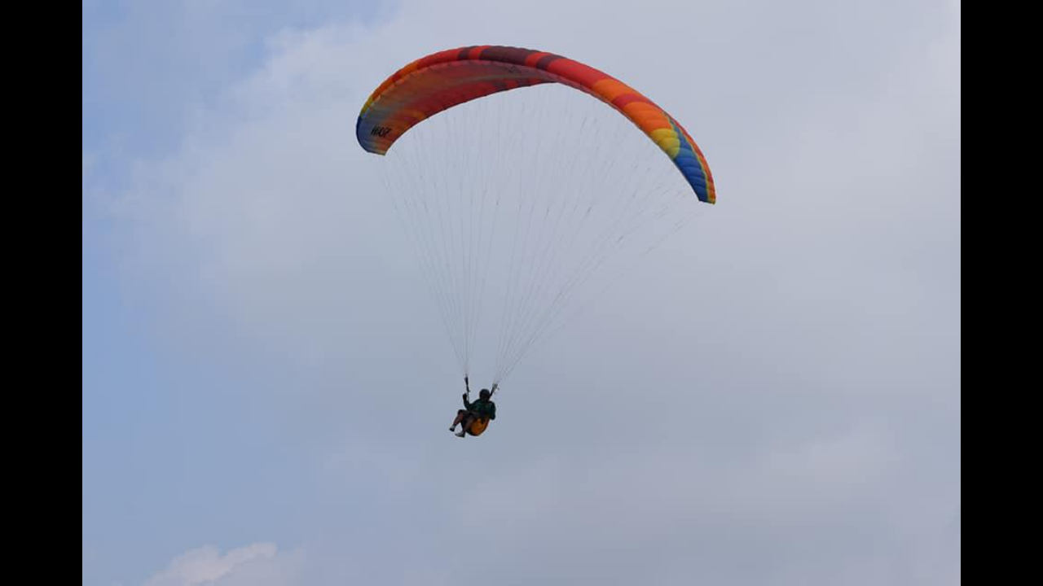

--- FILE ---
content_type: text/plain
request_url: https://www.tripuntold.com/tag/metrics/g/collect?v=2&tid=G-DTXNB9P92K&gtm=45g92e61r1v884919892za20kzb889116485zd889116485&_p=1770023352237&gcs=G1--&gcd=13l3l3R3l5l1&npa=0&dma=0&cid=2103918131.1770023354&ecid=1064152233&ul=en-us%40posix&sr=1280x720&_fplc=0&ur=US&frm=0&pscdl=noapi&_eu=AEAAAGQ&sst.rnd=2084078924.1770023354&sst.tft=1770023352237&sst.sp=1&sst.em_event=1&sst.lpc=168592612&sst.navt=n&sst.ude=1&sst.sw_exp=1&_gsid=cjcPrkWu03CfnT7RPOkYueOO7L0Nf32W2w&_s=2&tag_exp=103116026~103200004~104527906~104528501~104684208~104684211~115616985~115938466~115938469~116185181~116185182~116988315~117041588&sid=1770023354&sct=1&seg=0&dl=https%3A%2F%2Fwww.tripuntold.com%2Fexperience%2Ffly-vagamon-idukki%2Fphotos%2F7%2F&dt=Photo%20%7C%20Rakesh%20Chandran&_tu=BA&en=scroll&epn.percent_scrolled=90&_et=302&tfd=3065&richsstsse
body_size: 766
content:
event: message
data: {"send_pixel":["https://analytics.google.com/g/s/collect?dma=0&npa=0&gcs=G1--&gcd=13l3l3R3l5l1&gtm=45g91e61s0v884919892z9867873149za20kzb889116485zd889116485&tag_exp=103116026~103200004~104527906~104528501~104684208~104684211~115616985~115938466~115938469~116185181~116185182~116988315~117041588~117227945&_is_sw=0&_tu=BA&_gsid=DTXNB9P92KaA3ilYr_aYg_koRPG7ihyg"],"options":{}}

event: message
data: {"response":{"status_code":200,"body":""}}



--- FILE ---
content_type: application/javascript
request_url: https://www.tripuntold.com/js/chunk-7af4b253.8a7e0a91.js
body_size: 16765
content:
(window["webpackJsonp"]=window["webpackJsonp"]||[]).push([["chunk-7af4b253","chunk-024ae11a","chunk-2d21b0aa"],{"0ccb":function(t,e,i){var s=i("50c4"),a=i("1148"),n=i("1d80"),o=Math.ceil,r=function(t){return function(e,i,r){var c,l,h=String(n(e)),d=h.length,u=void 0===r?" ":String(r),f=s(i);return f<=d||""==u?h:(c=f-d,l=a.call(u,o(c/u.length)),l.length>c&&(l=l.slice(0,c)),t?h+l:l+h)}};t.exports={start:r(!1),end:r(!0)}},"166a":function(t,e,i){},"169a":function(t,e,i){"use strict";i("caad"),i("45fc"),i("a9e3"),i("2532"),i("498a");var s=i("f3f3"),a=i("fc11"),n=(i("368e"),i("480e")),o=i("4ad4"),r=i("b848"),c=i("75eb"),l=i("e707"),h=i("e4d3"),d=i("21be"),u=i("f2e7"),f=i("a293"),v=i("58df"),p=i("d9bd"),g=i("80d2"),m=Object(v["a"])(o["a"],r["a"],c["a"],l["a"],h["a"],d["a"],u["a"]);e["a"]=m.extend({name:"v-dialog",directives:{ClickOutside:f["a"]},props:{dark:Boolean,disabled:Boolean,fullscreen:Boolean,light:Boolean,maxWidth:{type:[String,Number],default:"none"},noClickAnimation:Boolean,origin:{type:String,default:"center center"},persistent:Boolean,retainFocus:{type:Boolean,default:!0},scrollable:Boolean,transition:{type:[String,Boolean],default:"dialog-transition"},width:{type:[String,Number],default:"auto"}},data:function(){return{activatedBy:null,animate:!1,animateTimeout:-1,isActive:!!this.value,stackMinZIndex:200}},computed:{classes:function(){var t;return t={},Object(a["a"])(t,"v-dialog ".concat(this.contentClass).trim(),!0),Object(a["a"])(t,"v-dialog--active",this.isActive),Object(a["a"])(t,"v-dialog--persistent",this.persistent),Object(a["a"])(t,"v-dialog--fullscreen",this.fullscreen),Object(a["a"])(t,"v-dialog--scrollable",this.scrollable),Object(a["a"])(t,"v-dialog--animated",this.animate),t},contentClasses:function(){return{"v-dialog__content":!0,"v-dialog__content--active":this.isActive}},hasActivator:function(){return Boolean(!!this.$slots.activator||!!this.$scopedSlots.activator)}},watch:{isActive:function(t){t?(this.show(),this.hideScroll()):(this.removeOverlay(),this.unbind())},fullscreen:function(t){this.isActive&&(t?(this.hideScroll(),this.removeOverlay(!1)):(this.showScroll(),this.genOverlay()))}},created:function(){this.$attrs.hasOwnProperty("full-width")&&Object(p["d"])("full-width",this)},beforeMount:function(){var t=this;this.$nextTick((function(){t.isBooted=t.isActive,t.isActive&&t.show()}))},beforeDestroy:function(){"undefined"!==typeof window&&this.unbind()},methods:{animateClick:function(){var t=this;this.animate=!1,this.$nextTick((function(){t.animate=!0,window.clearTimeout(t.animateTimeout),t.animateTimeout=window.setTimeout((function(){return t.animate=!1}),150)}))},closeConditional:function(t){var e=t.target;return!(this._isDestroyed||!this.isActive||this.$refs.content.contains(e)||this.overlay&&e&&!this.overlay.$el.contains(e))&&this.activeZIndex>=this.getMaxZIndex()},hideScroll:function(){this.fullscreen?document.documentElement.classList.add("overflow-y-hidden"):l["a"].options.methods.hideScroll.call(this)},show:function(){var t=this;!this.fullscreen&&!this.hideOverlay&&this.genOverlay(),this.$nextTick((function(){t.$refs.content.focus(),t.bind()}))},bind:function(){window.addEventListener("focusin",this.onFocusin)},unbind:function(){window.removeEventListener("focusin",this.onFocusin)},onClickOutside:function(t){this.$emit("click:outside",t),this.persistent?this.noClickAnimation||this.animateClick():this.isActive=!1},onKeydown:function(t){if(t.keyCode===g["v"].esc&&!this.getOpenDependents().length)if(this.persistent)this.noClickAnimation||this.animateClick();else{this.isActive=!1;var e=this.getActivator();this.$nextTick((function(){return e&&e.focus()}))}this.$emit("keydown",t)},onFocusin:function(t){if(t&&this.retainFocus){var e=t.target;if(e&&![document,this.$refs.content].includes(e)&&!this.$refs.content.contains(e)&&this.activeZIndex>=this.getMaxZIndex()&&!this.getOpenDependentElements().some((function(t){return t.contains(e)}))){var i=this.$refs.content.querySelectorAll('button, [href], input, select, textarea, [tabindex]:not([tabindex="-1"])');i.length&&i[0].focus()}}},genContent:function(){var t=this;return this.showLazyContent((function(){return[t.$createElement(n["a"],{props:{root:!0,light:t.light,dark:t.dark}},[t.$createElement("div",{class:t.contentClasses,attrs:Object(s["a"])({role:"document",tabindex:t.isActive?0:void 0},t.getScopeIdAttrs()),on:{keydown:t.onKeydown},style:{zIndex:t.activeZIndex},ref:"content"},[t.genTransition()])])]}))},genTransition:function(){var t=this.genInnerContent();return this.transition?this.$createElement("transition",{props:{name:this.transition,origin:this.origin,appear:!0}},[t]):t},genInnerContent:function(){var t={class:this.classes,ref:"dialog",directives:[{name:"click-outside",value:this.onClickOutside,args:{closeConditional:this.closeConditional,include:this.getOpenDependentElements}},{name:"show",value:this.isActive}],style:{transformOrigin:this.origin}};return this.fullscreen||(t.style=Object(s["a"])(Object(s["a"])({},t.style),{},{maxWidth:"none"===this.maxWidth?void 0:Object(g["g"])(this.maxWidth),width:"auto"===this.width?void 0:Object(g["g"])(this.width)})),this.$createElement("div",t,this.getContentSlot())}},render:function(t){return t("div",{staticClass:"v-dialog__container",class:{"v-dialog__container--attached":""===this.attach||!0===this.attach||"attach"===this.attach},attrs:{role:"dialog"}},[this.genActivator(),this.genContent()])}})},"16b7":function(t,e,i){"use strict";i("a9e3");var s=i("2b0e");e["a"]=s["a"].extend().extend({name:"delayable",props:{openDelay:{type:[Number,String],default:0},closeDelay:{type:[Number,String],default:0}},data:function(){return{openTimeout:void 0,closeTimeout:void 0}},methods:{clearDelay:function(){clearTimeout(this.openTimeout),clearTimeout(this.closeTimeout)},runDelay:function(t,e){var i=this;this.clearDelay();var s=parseInt(this["".concat(t,"Delay")],10);this["".concat(t,"Timeout")]=setTimeout(e||function(){i.isActive={open:!0,close:!1}[t]},s)}}})},"1de6":function(t,e,i){t.exports=i.p+"img/waxing-crescent.58c9d14b.svg"},"21ba":function(t,e,i){t.exports=i.p+"img/02n.b4724d90.svg"},"21be":function(t,e,i){"use strict";i("99af"),i("caad"),i("2532");var s=i("d0ff"),a=i("2b0e"),n=i("80d2");e["a"]=a["a"].extend().extend({name:"stackable",data:function(){return{stackElement:null,stackExclude:null,stackMinZIndex:0,isActive:!1}},computed:{activeZIndex:function(){if("undefined"===typeof window)return 0;var t=this.stackElement||this.$refs.content,e=this.isActive?this.getMaxZIndex(this.stackExclude||[t])+2:Object(n["s"])(t);return null==e?e:parseInt(e)}},methods:{getMaxZIndex:function(){for(var t=arguments.length>0&&void 0!==arguments[0]?arguments[0]:[],e=this.$el,i=[this.stackMinZIndex,Object(n["s"])(e)],a=[].concat(Object(s["a"])(document.getElementsByClassName("v-menu__content--active")),Object(s["a"])(document.getElementsByClassName("v-dialog__content--active"))),o=0;o<a.length;o++)t.includes(a[o])||i.push(Object(n["s"])(a[o]));return Math.max.apply(Math,i)}}})},"297c":function(t,e,i){"use strict";i("a9e3");var s=i("2b0e"),a=i("37c6");e["a"]=s["a"].extend().extend({name:"loadable",props:{loading:{type:[Boolean,String],default:!1},loaderHeight:{type:[Number,String],default:2}},methods:{genProgress:function(){return!1===this.loading?null:this.$slots.progress||this.$createElement(a["a"],{props:{absolute:!0,color:!0===this.loading||""===this.loading?this.color||"primary":this.loading,height:this.loaderHeight,indeterminate:!0}})}}})},"2fa4":function(t,e,i){"use strict";i("20f6");var s=i("80d2");e["a"]=Object(s["i"])("spacer","div","v-spacer")},"355c":function(t,e,i){t.exports=i.p+"img/waxing-gibbous.1a1db8c0.svg"},"368e":function(t,e,i){},"3a2f":function(t,e,i){"use strict";i("a9e3");var s=i("fc11"),a=(i("9734"),i("4ad4")),n=i("a9ad"),o=i("16b7"),r=i("b848"),c=i("75eb"),l=i("f573"),h=i("f2e7"),d=i("80d2"),u=i("d9bd"),f=i("58df");e["a"]=Object(f["a"])(n["a"],o["a"],r["a"],c["a"],l["a"],h["a"]).extend({name:"v-tooltip",props:{closeDelay:{type:[Number,String],default:0},disabled:Boolean,fixed:{type:Boolean,default:!0},openDelay:{type:[Number,String],default:0},openOnHover:{type:Boolean,default:!0},tag:{type:String,default:"span"},transition:String,zIndex:{default:null}},data:function(){return{calculatedMinWidth:0,closeDependents:!1}},computed:{calculatedLeft:function(){var t=this.dimensions,e=t.activator,i=t.content,s=!this.bottom&&!this.left&&!this.top&&!this.right,a=!1!==this.attach?e.offsetLeft:e.left,n=0;return this.top||this.bottom||s?n=a+e.width/2-i.width/2:(this.left||this.right)&&(n=a+(this.right?e.width:-i.width)+(this.right?10:-10)),this.nudgeLeft&&(n-=parseInt(this.nudgeLeft)),this.nudgeRight&&(n+=parseInt(this.nudgeRight)),"".concat(this.calcXOverflow(n,this.dimensions.content.width),"px")},calculatedTop:function(){var t=this.dimensions,e=t.activator,i=t.content,s=!1!==this.attach?e.offsetTop:e.top,a=0;return this.top||this.bottom?a=s+(this.bottom?e.height:-i.height)+(this.bottom?10:-10):(this.left||this.right)&&(a=s+e.height/2-i.height/2),this.nudgeTop&&(a-=parseInt(this.nudgeTop)),this.nudgeBottom&&(a+=parseInt(this.nudgeBottom)),"".concat(this.calcYOverflow(a+this.pageYOffset),"px")},classes:function(){return{"v-tooltip--top":this.top,"v-tooltip--right":this.right,"v-tooltip--bottom":this.bottom,"v-tooltip--left":this.left,"v-tooltip--attached":""===this.attach||!0===this.attach||"attach"===this.attach}},computedTransition:function(){return this.transition?this.transition:this.isActive?"scale-transition":"fade-transition"},offsetY:function(){return this.top||this.bottom},offsetX:function(){return this.left||this.right},styles:function(){return{left:this.calculatedLeft,maxWidth:Object(d["g"])(this.maxWidth),minWidth:Object(d["g"])(this.minWidth),opacity:this.isActive?.9:0,top:this.calculatedTop,zIndex:this.zIndex||this.activeZIndex}}},beforeMount:function(){var t=this;this.$nextTick((function(){t.value&&t.callActivate()}))},mounted:function(){"v-slot"===Object(d["r"])(this,"activator",!0)&&Object(u["b"])("v-tooltip's activator slot must be bound, try '<template #activator=\"data\"><v-btn v-on=\"data.on>'",this)},methods:{activate:function(){this.updateDimensions(),requestAnimationFrame(this.startTransition)},deactivate:function(){this.runDelay("close")},genActivatorListeners:function(){var t=this,e=a["a"].options.methods.genActivatorListeners.call(this);return e.focus=function(e){t.getActivator(e),t.runDelay("open")},e.blur=function(e){t.getActivator(e),t.runDelay("close")},e.keydown=function(e){e.keyCode===d["v"].esc&&(t.getActivator(e),t.runDelay("close"))},e},genTransition:function(){var t=this.genContent();return this.computedTransition?this.$createElement("transition",{props:{name:this.computedTransition}},[t]):t},genContent:function(){var t;return this.$createElement("div",this.setBackgroundColor(this.color,{staticClass:"v-tooltip__content",class:(t={},Object(s["a"])(t,this.contentClass,!0),Object(s["a"])(t,"menuable__content__active",this.isActive),Object(s["a"])(t,"v-tooltip__content--fixed",this.activatorFixed),t),style:this.styles,attrs:this.getScopeIdAttrs(),directives:[{name:"show",value:this.isContentActive}],ref:"content"}),this.getContentSlot())}},render:function(t){var e=this;return t(this.tag,{staticClass:"v-tooltip",class:this.classes},[this.showLazyContent((function(){return[e.genTransition()]})),this.genActivator()])}})},"40d9":function(t,e,i){t.exports=i.p+"img/new-moon.01c0b92e.svg"},"480e":function(t,e,i){"use strict";i("7db0");var s=i("7560");e["a"]=s["a"].extend({name:"v-theme-provider",props:{root:Boolean},computed:{isDark:function(){return this.root?this.rootIsDark:s["a"].options.computed.isDark.call(this)}},render:function(){return this.$slots.default&&this.$slots.default.find((function(t){return!t.isComment&&" "!==t.text}))}})},"4ad4":function(t,e,i){"use strict";i("caad"),i("45fc"),i("b0c0"),i("b64b");var s=i("0122"),a=i("16b7"),n=i("f2e7"),o=i("58df"),r=i("80d2"),c=i("d9bd"),l=Object(o["a"])(a["a"],n["a"]);e["a"]=l.extend({name:"activatable",props:{activator:{default:null,validator:function(t){return["string","object"].includes(Object(s["a"])(t))}},disabled:Boolean,internalActivator:Boolean,openOnHover:Boolean},data:function(){return{activatorElement:null,activatorNode:[],events:["click","mouseenter","mouseleave"],listeners:{}}},watch:{activator:"resetActivator",openOnHover:"resetActivator"},mounted:function(){var t=Object(r["r"])(this,"activator",!0);t&&["v-slot","normal"].includes(t)&&Object(c["b"])('The activator slot must be bound, try \'<template v-slot:activator="{ on }"><v-btn v-on="on">\'',this),this.addActivatorEvents()},beforeDestroy:function(){this.removeActivatorEvents()},methods:{addActivatorEvents:function(){if(this.activator&&!this.disabled&&this.getActivator()){this.listeners=this.genActivatorListeners();for(var t=Object.keys(this.listeners),e=0,i=t;e<i.length;e++){var s=i[e];this.getActivator().addEventListener(s,this.listeners[s])}}},genActivator:function(){var t=Object(r["q"])(this,"activator",Object.assign(this.getValueProxy(),{on:this.genActivatorListeners(),attrs:this.genActivatorAttributes()}))||[];return this.activatorNode=t,t},genActivatorAttributes:function(){return{role:"button","aria-haspopup":!0,"aria-expanded":String(this.isActive)}},genActivatorListeners:function(){var t=this;if(this.disabled)return{};var e={};return this.openOnHover?(e.mouseenter=function(e){t.getActivator(e),t.runDelay("open")},e.mouseleave=function(e){t.getActivator(e),t.runDelay("close")}):e.click=function(e){var i=t.getActivator(e);i&&i.focus(),e.stopPropagation(),t.isActive=!t.isActive},e},getActivator:function(t){if(this.activatorElement)return this.activatorElement;var e=null;if(this.activator){var i=this.internalActivator?this.$el:document;e="string"===typeof this.activator?i.querySelector(this.activator):this.activator.$el?this.activator.$el:this.activator}else if(1===this.activatorNode.length||this.activatorNode.length&&!t){var s=this.activatorNode[0].componentInstance;e=s&&s.$options.mixins&&s.$options.mixins.some((function(t){return t.options&&["activatable","menuable"].includes(t.options.name)}))?s.getActivator():this.activatorNode[0].elm}else t&&(e=t.currentTarget||t.target);return this.activatorElement=e,this.activatorElement},getContentSlot:function(){return Object(r["q"])(this,"default",this.getValueProxy(),!0)},getValueProxy:function(){var t=this;return{get value(){return t.isActive},set value(e){t.isActive=e}}},removeActivatorEvents:function(){if(this.activator&&this.activatorElement){for(var t=Object.keys(this.listeners),e=0,i=t;e<i.length;e++){var s=i[e];this.activatorElement.removeEventListener(s,this.listeners[s])}this.listeners={}}},resetActivator:function(){this.removeActivatorEvents(),this.activatorElement=null,this.getActivator(),this.addActivatorEvents()}}})},"4bd0":function(t,e,i){var s={"./01d.svg":"c7ef","./01n.svg":"66c5","./02d.svg":"7895","./02n.svg":"21ba","./03.svg":"be39","./04.svg":"7f2c","./09.svg":"cd3e","./10d.svg":"a22c","./10n.svg":"73a3","./11.svg":"c66d","./13.svg":"5183","./50.svg":"7c05","./moon/first-quarter.svg":"68cd","./moon/full-moon.svg":"ec05","./moon/new-moon.svg":"40d9","./moon/third-quarter.svg":"6e0e","./moon/waning-crescent.svg":"f3fc","./moon/waning-gibbous.svg":"cc4c","./moon/waxing-crescent.svg":"1de6","./moon/waxing-gibbous.svg":"355c"};function a(t){var e=n(t);return i(e)}function n(t){if(!i.o(s,t)){var e=new Error("Cannot find module '"+t+"'");throw e.code="MODULE_NOT_FOUND",e}return s[t]}a.keys=function(){return Object.keys(s)},a.resolve=n,t.exports=a,a.id="4bd0"},"4d90":function(t,e,i){"use strict";var s=i("23e7"),a=i("0ccb").start,n=i("9a0c");s({target:"String",proto:!0,forced:n},{padStart:function(t){return a(this,t,arguments.length>1?arguments[1]:void 0)}})},5183:function(t,e,i){t.exports=i.p+"img/13.0e639eac.svg"},"604c":function(t,e,i){"use strict";i.d(e,"a",(function(){return c}));i("4de4"),i("7db0"),i("c740"),i("4160"),i("caad"),i("c975"),i("fb6a"),i("a434"),i("a9e3"),i("2532"),i("159b");var s=i("f3f3"),a=(i("166a"),i("a452")),n=i("7560"),o=i("58df"),r=i("d9bd"),c=Object(o["a"])(a["a"],n["a"]).extend({name:"base-item-group",props:{activeClass:{type:String,default:"v-item--active"},mandatory:Boolean,max:{type:[Number,String],default:null},multiple:Boolean},data:function(){return{internalLazyValue:void 0!==this.value?this.value:this.multiple?[]:void 0,items:[]}},computed:{classes:function(){return Object(s["a"])({"v-item-group":!0},this.themeClasses)},selectedIndex:function(){return this.selectedItem&&this.items.indexOf(this.selectedItem)||-1},selectedItem:function(){if(!this.multiple)return this.selectedItems[0]},selectedItems:function(){var t=this;return this.items.filter((function(e,i){return t.toggleMethod(t.getValue(e,i))}))},selectedValues:function(){return null==this.internalValue?[]:Array.isArray(this.internalValue)?this.internalValue:[this.internalValue]},toggleMethod:function(){var t=this;if(!this.multiple)return function(e){return t.internalValue===e};var e=this.internalValue;return Array.isArray(e)?function(t){return e.includes(t)}:function(){return!1}}},watch:{internalValue:"updateItemsState",items:"updateItemsState"},created:function(){this.multiple&&!Array.isArray(this.internalValue)&&Object(r["c"])("Model must be bound to an array if the multiple property is true.",this)},methods:{genData:function(){return{class:this.classes}},getValue:function(t,e){return null==t.value||""===t.value?e:t.value},onClick:function(t){this.updateInternalValue(this.getValue(t,this.items.indexOf(t)))},register:function(t){var e=this,i=this.items.push(t)-1;t.$on("change",(function(){return e.onClick(t)})),this.mandatory&&!this.selectedValues.length&&this.updateMandatory(),this.updateItem(t,i)},unregister:function(t){if(!this._isDestroyed){var e=this.items.indexOf(t),i=this.getValue(t,e);this.items.splice(e,1);var s=this.selectedValues.indexOf(i);if(!(s<0)){if(!this.mandatory)return this.updateInternalValue(i);this.multiple&&Array.isArray(this.internalValue)?this.internalValue=this.internalValue.filter((function(t){return t!==i})):this.internalValue=void 0,this.selectedItems.length||this.updateMandatory(!0)}}},updateItem:function(t,e){var i=this.getValue(t,e);t.isActive=this.toggleMethod(i)},updateItemsState:function(){var t=this;this.$nextTick((function(){if(t.mandatory&&!t.selectedItems.length)return t.updateMandatory();t.items.forEach(t.updateItem)}))},updateInternalValue:function(t){this.multiple?this.updateMultiple(t):this.updateSingle(t)},updateMandatory:function(t){if(this.items.length){var e=this.items.slice();t&&e.reverse();var i=e.find((function(t){return!t.disabled}));if(i){var s=this.items.indexOf(i);this.updateInternalValue(this.getValue(i,s))}}},updateMultiple:function(t){var e=Array.isArray(this.internalValue)?this.internalValue:[],i=e.slice(),s=i.findIndex((function(e){return e===t}));this.mandatory&&s>-1&&i.length-1<1||null!=this.max&&s<0&&i.length+1>this.max||(s>-1?i.splice(s,1):i.push(t),this.internalValue=i)},updateSingle:function(t){var e=t===this.internalValue;this.mandatory&&e||(this.internalValue=e?void 0:t)}},render:function(t){return t("div",this.genData(),this.$slots.default)}});c.extend({name:"v-item-group",provide:function(){return{itemGroup:this}}})},"615b":function(t,e,i){},"66c5":function(t,e,i){t.exports=i.p+"img/01n.39d7e0ce.svg"},"68cd":function(t,e,i){t.exports=i.p+"img/first-quarter.6af326ac.svg"},"6e0e":function(t,e,i){t.exports=i.p+"img/third-quarter.f0ac8b66.svg"},"72b6":function(t,e,i){"use strict";i.r(e);var s=function(){var t=this,e=t.$createElement,i=t._self._c||e;return i("v-navigation-drawer",{staticStyle:{"z-index":"2"},attrs:{app:"",right:"",permanent:"",color:"#fafafa",width:300}},[i("v-container",{staticClass:"pb-0",attrs:{"fill-height":""}},[t.homeLocation&&!t.locationLoading?i("div",{staticClass:"d-flex flex-column fill-height"},[i("div",{staticClass:"d-flex justify-center",style:{cursor:t.gpsEnabled()?"default":"pointer"},on:{click:function(e){!t.gpsEnabled()&&(t.showLocationDialog=!0)},mouseover:function(e){t.showTooltip=!t.gpsEnabled()},mouseleave:function(e){t.showTooltip=!1}}},[t.gpsEnabled()?t._e():i("v-icon",{staticClass:"mr-3",attrs:{color:"grey"}},[t._v("location_off")]),i("v-tooltip",{attrs:{bottom:""},scopedSlots:t._u([{key:"activator",fn:function(e){var s=e.on;return[i("span",t._g({staticClass:"title"},s),[t._v(" "+t._s(t.homeLocation.name)+" ")])]}}],null,!1,1981559432),model:{value:t.showTooltip,callback:function(e){t.showTooltip=e},expression:"showTooltip"}},[i("span",[t._v(t._s(t.gpsEnabled()?"Location updated":"Update your location"))])])],1),i("v-divider",{staticClass:"my-3"}),i("div",{staticClass:"d-flex flex-column"},[i("v-row",{attrs:{dense:""}},[i("v-col",{staticClass:"d-flex flex-column",attrs:{cols:7}},[i("span",{staticClass:"font-weight-bold"},[t._v(t._s(t.homeLocation.weather.title))]),i("span",{staticStyle:{color:"grey"}},[t._v(t._s(t._f("formatWeatherDate")(t.homeLocation.weather.time)))])]),i("v-col",{staticClass:"d-flex flex-column",attrs:{cols:5}},[i("span",{staticClass:"font-weight-bold"},[t._v("Wind")]),i("div",[i("svg",{staticClass:"mr-2",style:"transform-origin:50% 50%; transform:rotate("+t.homeLocation.weather.wind_degree+"deg)",attrs:{version:"1.1",xmlns:"http://www.w3.org/2000/svg",x:"0px",y:"0px",width:"14px",height:"14px",viewBox:"0 0 42 42","enable-background":"new 0 0 42 42","xml:space":"preserve"}},[i("polygon",{attrs:{fill:"grey",points:"27,37.5 42,20 27,4.5 18,4.5 30,16.5 0,16.5 0,23.5 30,23.5 18,37.5 "}})]),i("span",{staticStyle:{color:"grey"}},[t._v(t._s(t._f("formatWindSpeed")(t.homeLocation.weather.wind_speed)))])])]),i("v-col",{staticClass:"d-flex flex-column align-center",attrs:{cols:12}},[i("v-btn",{attrs:{fab:"",large:"",text:""}},[i("img",{attrs:{height:"60px",src:t.getWeatherIcon(t.homeLocation.weather.icon),alt:t.homeLocation.weather.title}})]),i("span",{staticClass:"headline mt-1"},[t._v(t._s(t._f("formatTemperature")(t.homeLocation.weather.temperature)))])],1)],1),i("v-divider",{staticClass:"my-3"}),i("v-row",{attrs:{dense:""}},[i("v-col",{attrs:{cols:8}},[i("div",{staticClass:"d-flex align-center"},[i("DrawerIcon",{attrs:{icon:"humidity"}}),i("span",{staticClass:"ml-2"},[t._v("Humidity")])],1)]),i("v-col",{attrs:{cols:4}},[i("span",[t._v(t._s(t.homeLocation.weather.humidity)+"%")])]),i("v-col",{attrs:{cols:8}},[i("div",{staticClass:"d-flex align-center"},[i("DrawerIcon",{attrs:{icon:"pressure"}}),i("span",{staticClass:"ml-2"},[t._v("Pressure")])],1)]),i("v-col",{attrs:{cols:4}},[i("span",[t._v(t._s(t.homeLocation.weather.pressure)+" hPa")])]),i("v-col",{attrs:{cols:8}},[i("div",{staticClass:"d-flex align-center"},[i("DrawerIcon",{attrs:{icon:"cloud"}}),i("span",{staticClass:"ml-2"},[t._v("Clouds")])],1)]),i("v-col",{attrs:{cols:4}},[i("span",[t._v(t._s(t.homeLocation.weather.clouds)+"%")])]),i("v-col",{attrs:{cols:8}},[i("div",{staticClass:"d-flex align-center"},[i("DrawerIcon",{attrs:{icon:"visibility"}}),i("span",{staticClass:"ml-2"},[t._v("Visibility")])],1)]),i("v-col",{attrs:{cols:4}},[i("span",[t._v(t._s(t._f("formatDistance")(t.homeLocation.weather.visibility)))])]),t.homeLocation.weather.rain?i("v-col",{attrs:{cols:8}},[i("div",{staticClass:"d-flex align-center"},[i("DrawerIcon",{attrs:{icon:"rain"}}),i("span",{staticClass:"ml-2"},[t._v("Rain")])],1)]):t._e(),t.homeLocation.weather.rain?i("v-col",{attrs:{cols:4}},[i("span",[t._v(t._s(t.homeLocation.weather.rain)+" mm")])]):t._e(),t.homeLocation.weather.snow?i("v-col",{attrs:{cols:8}},[i("div",{staticClass:"d-flex align-center"},[i("DrawerIcon",{attrs:{icon:"snow"}}),i("span",{staticClass:"ml-2"},[t._v("Snow")])],1)]):t._e(),t.homeLocation.weather.snow?i("v-col",{attrs:{cols:4}},[i("span",[t._v(t._s(t.homeLocation.weather.snow)+" mm")])]):t._e(),i("v-col",{attrs:{cols:8}},[i("div",{staticClass:"d-flex align-center"},[i("DrawerIcon",{attrs:{icon:"sunrise"}}),i("span",{staticClass:"ml-2"},[t._v("Sunrise")])],1)]),i("v-col",{attrs:{cols:4}},[i("span",[t._v(t._s(t._f("formatTime")(t.homeLocation.weather.sunrise.split("T")[1])))])]),i("v-col",{attrs:{cols:8}},[i("div",{staticClass:"d-flex align-center"},[i("DrawerIcon",{attrs:{icon:"sunset"}}),i("span",{staticClass:"ml-2"},[t._v("Sunset")])],1)]),i("v-col",{attrs:{cols:4}},[i("span",[t._v(t._s(t._f("formatTime")(t.homeLocation.weather.sunset.split("T")[1])))])])],1)],1),i("v-divider",{staticClass:"my-2"}),i("NearbyUser",{staticClass:"mt-3",attrs:{locationID:t.homeLocation.location.id}}),i("v-dialog",{attrs:{"max-width":"400px"},model:{value:t.showLocationDialog,callback:function(e){t.showLocationDialog=e},expression:"showLocationDialog"}},[i("v-card",[i("v-card-title",{staticClass:"title"},[t._v("Location")]),i("v-divider"),i("v-card-text",{staticClass:"mt-2"},[t._v("Allow tripuntold to access your device location?")]),i("v-card-actions",[i("v-spacer"),i("v-btn",{attrs:{text:""},on:{click:function(e){t.showLocationDialog=!1}}},[t._v("NO")]),i("v-btn",{attrs:{text:"",color:"success"},on:{click:function(e){return t.updateHomeLocation()}}},[t._v("YES")])],1)],1)],1)],1):i("div",{staticClass:"d-flex flex-column flex-grow-1 align-self-start align-center pa-4"},[i("div",{staticClass:"loader ma-2",staticStyle:{width:"60%",height:"20px"}}),i("div",{staticClass:"d-flex justify-space-around pa-2",staticStyle:{width:"100%"}},[i("div",{staticClass:"loader ma-2",staticStyle:{width:"60px",height:"10px"}}),i("div",{staticClass:"loader ma-2",staticStyle:{width:"60px",height:"10px"}})]),i("v-avatar",{staticClass:"loader"}),i("div",{staticClass:"loader ma-4 mb-6",staticStyle:{width:"60px",height:"20px"}}),t._l(4,(function(t){return i("div",{key:t,staticClass:"loader ma-2",staticStyle:{width:"100%",height:"10px"}})}))],2)])],1)},a=[],n=(i("b6802"),i("96cf"),i("c964")),o=i("f3f3"),r=i("2f62"),c=i("9690"),l=i("c960"),h=i("c466"),d=i("9d19"),u=i("bda3"),f={components:{NearbyUser:d["default"],DrawerIcon:u["default"]},data:function(){return{showTooltip:!1,showLocationDialog:!1,locationLoading:!1}},computed:Object(o["a"])({},Object(r["c"])({homeLocation:"getHomeLocation"})),filters:{formatDistance:l["c"],formatTemperature:l["d"],formatTime:h["g"],formatWeatherDate:function(t){return new Date(t).toLocaleDateString("en-US",{weekday:"long",hour:"numeric",minute:"numeric"})},formatWindSpeed:function(t){return(3.6*t).toFixed(2)+" km/h"}},methods:Object(o["a"])(Object(o["a"])(Object(o["a"])({getWeatherIcon:l["e"]},Object(r["b"])(["fetchHomeLocation"])),Object(r["d"])(["setSnackbar"])),{},{gpsEnabled:function(){return navigator.cookieEnabled&&localStorage.gpsEnabled},updateHomeLocation:function(){var t=this;return Object(n["a"])(regeneratorRuntime.mark((function e(){return regeneratorRuntime.wrap((function(e){while(1)switch(e.prev=e.next){case 0:return t.showLocationDialog=!1,t.showTooltip=!1,t.locationLoading=!0,e.prev=3,e.t0=t,e.next=7,Object(c["i"])();case 7:return e.t1=e.sent,e.next=10,e.t0.fetchHomeLocation.call(e.t0,e.t1);case 10:navigator.cookieEnabled&&(localStorage.gpsEnabled=!0),window.tagEvent("location_permission"),e.next=17;break;case 14:e.prev=14,e.t2=e["catch"](3),1===e.t2.code?t.setSnackbar({button:"ALLOW",url:"https://support.google.com/chrome/answer/114662",message:"Permission denied. Please allow tripuntold to access your location"}):t.setSnackbar({message:"Failed to get your location. Please try again"});case 17:t.locationLoading=!1;case 18:case"end":return e.stop()}}),e,null,[[3,14]])})))()}}),created:function(){var t=this;this.gpsEnabled()||(this.showTooltip=!0,setTimeout((function(){t.showTooltip=!1}),4e3))}},v=f,p=i("2877"),g=i("6544"),m=i.n(g),w=i("8212"),b=i("8336"),x=i("b0af"),C=i("99d9"),y=i("62ad"),M=i("a523"),k=i("169a"),O=i("ce7e"),A=i("132d"),S=i("f774"),_=i("0fd9"),L=i("2fa4"),z=i("3a2f"),D=Object(p["a"])(v,s,a,!1,null,null,null);e["default"]=D.exports;m()(D,{VAvatar:w["a"],VBtn:b["a"],VCard:x["a"],VCardActions:C["a"],VCardText:C["b"],VCardTitle:C["c"],VCol:y["a"],VContainer:M["a"],VDialog:k["a"],VDivider:O["a"],VIcon:A["a"],VNavigationDrawer:S["a"],VRow:_["a"],VSpacer:L["a"],VTooltip:z["a"]})},"73a3":function(t,e,i){t.exports=i.p+"img/10n.baef8992.svg"},"75eb":function(t,e,i){"use strict";i("4160"),i("159b");var s=i("fc11"),a=i("0122"),n=i("9d65"),o=i("80d2"),r=i("58df"),c=i("d9bd");function l(t){var e=Object(a["a"])(t);return"boolean"===e||"string"===e||t.nodeType===Node.ELEMENT_NODE}e["a"]=Object(r["a"])(n["a"]).extend({name:"detachable",props:{attach:{default:!1,validator:l},contentClass:{type:String,default:""}},data:function(){return{activatorNode:null,hasDetached:!1}},watch:{attach:function(){this.hasDetached=!1,this.initDetach()},hasContent:function(){this.$nextTick(this.initDetach)}},beforeMount:function(){var t=this;this.$nextTick((function(){if(t.activatorNode){var e=Array.isArray(t.activatorNode)?t.activatorNode:[t.activatorNode];e.forEach((function(e){if(e.elm&&t.$el.parentNode){var i=t.$el===t.$el.parentNode.firstChild?t.$el:t.$el.nextSibling;t.$el.parentNode.insertBefore(e.elm,i)}}))}}))},mounted:function(){this.hasContent&&this.initDetach()},deactivated:function(){this.isActive=!1},beforeDestroy:function(){try{if(this.$refs.content&&this.$refs.content.parentNode&&this.$refs.content.parentNode.removeChild(this.$refs.content),this.activatorNode){var t=Array.isArray(this.activatorNode)?this.activatorNode:[this.activatorNode];t.forEach((function(t){t.elm&&t.elm.parentNode&&t.elm.parentNode.removeChild(t.elm)}))}}catch(e){console.log(e)}},methods:{getScopeIdAttrs:function(){var t=Object(o["n"])(this.$vnode,"context.$options._scopeId");return t&&Object(s["a"])({},t,"")},initDetach:function(){var t;this._isDestroyed||!this.$refs.content||this.hasDetached||""===this.attach||!0===this.attach||"attach"===this.attach||(t=!1===this.attach?document.querySelector("[data-app]"):"string"===typeof this.attach?document.querySelector(this.attach):this.attach,t?(t.appendChild(this.$refs.content),this.hasDetached=!0):Object(c["c"])("Unable to locate target ".concat(this.attach||"[data-app]"),this))}}})},7895:function(t,e,i){t.exports=i.p+"img/02d.375977d6.svg"},"7c05":function(t,e,i){t.exports=i.p+"img/50.87df3460.svg"},"7f2c":function(t,e,i){t.exports=i.p+"img/04.28a31140.svg"},"8ce9":function(t,e,i){},9734:function(t,e,i){},"99d9":function(t,e,i){"use strict";i.d(e,"a",(function(){return n})),i.d(e,"b",(function(){return r})),i.d(e,"c",(function(){return c}));var s=i("b0af"),a=i("80d2"),n=Object(a["i"])("v-card__actions"),o=Object(a["i"])("v-card__subtitle"),r=Object(a["i"])("v-card__text"),c=Object(a["i"])("v-card__title");s["a"]},"9a0c":function(t,e,i){var s=i("342f");t.exports=/Version\/10\.\d+(\.\d+)?( Mobile\/\w+)? Safari\//.test(s)},a22c:function(t,e,i){t.exports=i.p+"img/10d.f17f27b8.svg"},b0af:function(t,e,i){"use strict";i("0481"),i("4069"),i("a9e3");var s=i("f3f3"),a=(i("615b"),i("10d2")),n=i("297c"),o=i("1c87"),r=i("58df");e["a"]=Object(r["a"])(n["a"],o["a"],a["a"]).extend({name:"v-card",props:{flat:Boolean,hover:Boolean,img:String,link:Boolean,loaderHeight:{type:[Number,String],default:4},outlined:Boolean,raised:Boolean,shaped:Boolean},computed:{classes:function(){return Object(s["a"])(Object(s["a"])({"v-card":!0},o["a"].options.computed.classes.call(this)),{},{"v-card--flat":this.flat,"v-card--hover":this.hover,"v-card--link":this.isClickable,"v-card--loading":this.loading,"v-card--disabled":this.disabled,"v-card--outlined":this.outlined,"v-card--raised":this.raised,"v-card--shaped":this.shaped},a["a"].options.computed.classes.call(this))},styles:function(){var t=Object(s["a"])({},a["a"].options.computed.styles.call(this));return this.img&&(t.background='url("'.concat(this.img,'") center center / cover no-repeat')),t}},methods:{genProgress:function(){var t=n["a"].options.methods.genProgress.call(this);return t?this.$createElement("div",{staticClass:"v-card__progress",key:"progress"},[t]):null}},render:function(t){var e=this.generateRouteLink(),i=e.tag,s=e.data;return s.style=this.styles,this.isClickable&&(s.attrs=s.attrs||{},s.attrs.tabindex=0),t(i,this.setBackgroundColor(this.color,s),[this.genProgress(),this.$slots.default])}})},bda3:function(t,e,i){"use strict";i.r(e);var s=function(){var t=this,e=t.$createElement,i=t._self._c||e;return"notification"===t.icon?i("svg",{attrs:{xmlns:"http://www.w3.org/2000/svg",viewBox:"-3 3 21.4 27",width:t.width,height:t.height}},[i("g",{attrs:{fill:t.fill,transform:"translate(-53.056)"}},[i("path",{staticClass:"st1",attrs:{d:"M60.6 6.8c-4.9 0-8.9 4-8.9 8.9V25h1.8v-9.4c0-3.9 3.1-7 7-7s7 3.1 7 7V25h1.8v-9.4c.2-4.9-3.8-8.8-8.7-8.8z"}}),i("path",{staticClass:"st1",attrs:{d:"M70.5 24.1H51c-.5 0-.9.4-.9.9s.4.9.9.9h19.6c.5 0 .9-.4.9-.9s-.4-.9-1-.9z"}}),i("path",{staticClass:"st1",attrs:{d:"M60.6 3c-1.6 0-2.8 1.3-2.8 2.8 0 1.6 1.3 2.8 2.8 2.8 1.6 0 2.8-1.3 2.8-2.8.1-1.5-1.2-2.8-2.8-2.8zm0 3.8c-.5 0-1-.4-1-1 0-.5.4-1 1-1 .5 0 1 .4 1 1 0 .5-.4 1-1 1z"}}),i("path",{staticClass:"st1",attrs:{d:"M62.2 25v1.6c0 .8-.7 1.5-1.5 1.5s-1.5-.7-1.5-1.5V25h-1.8v1.6c0 1.9 1.5 3.4 3.4 3.4s3.4-1.5 3.4-3.4V25h-2z"}})])]):"message"===t.icon?i("svg",{attrs:{xmlns:"http://www.w3.org/2000/svg",viewBox:"-2 6.7 23.9 18.3",width:t.width,height:t.height}},[i("g",{attrs:{fill:t.fill,stroke:t.stroke,"stroke-width":"0.4",transform:"translate(.3 -57.45)"}},[i("path",{staticClass:"st1",attrs:{d:"M18.5 64.4H.8c-1.6 0-2.8 1.3-2.8 2.8v12C-2 80.8-.7 82 .8 82h17.6c1.6 0 2.8-1.3 2.9-2.8v-12c0-1.5-1.3-2.8-2.8-2.8zM20 79.3c0 .9-.7 1.5-1.5 1.5H.8c-.9 0-1.5-.7-1.5-1.5v-12c0-.9.7-1.5 1.5-1.5h17.6c.9 0 1.6.7 1.6 1.5v12z"}}),i("path",{staticClass:"st1",attrs:{d:"M12.7 73.1l5.7-5.1c.3-.2.3-.7 0-.9-.2-.3-.7-.3-.9 0l-7.9 7.1-1.5-1.4-.1-.1-6.2-5.6c-.3-.2-.7-.2-.9.1-.2.3-.2.7.1.9l5.8 5.2-5.7 5.4c-.3.2-.3.7 0 .9.1.1.3.2.5.2s.3-.1.4-.2l5.8-5.5 1.6 1.4c.2.2.6.2.9 0l1.6-1.5 5.8 5.5c.3.2.7.2.9 0 .2-.3.2-.7 0-.9l-5.9-5.5z"}})])]):"collection"===t.icon?i("svg",{attrs:{xmlns:"http://www.w3.org/2000/svg",viewBox:"-4 4.9 19.2 22.1",width:t.width,height:t.height}},[i("path",{attrs:{d:"M14.9 5.6c-.3-.5-.9-.7-1.4-.7H-2.3c-.6 0-1.1.3-1.5.7-.2.3-.3.6-.3.9v18.9c0 .3.1.6.3.9.3.5.9.7 1.5.7.5 0 .9-.2 1.2-.5l6.6-6.2 6.6 6.2c.3.3.8.5 1.2.5.2 0 .5 0 .7-.1.3-.1.6-.3.8-.6.2-.3.3-.6.3-.9V6.5c.1-.3 0-.6-.2-.9zm-1.6 19.3L6.9 19l-1.3-1.2L4.3 19l-6.4 5.9V6.7h15.4v18.2z",fill:t.fill}})]):"trip"===t.icon?i("svg",{staticClass:"trip-icon",attrs:{xmlns:"http://www.w3.org/2000/svg",viewBox:"0 0 30 30",width:t.width,height:t.height}},[i("g",{attrs:{fill:t.fill,stroke:t.stroke}},[i("path",{attrs:{d:"M26.7 6.8h-5.8V5.6c0-1.3-1.1-2.3-2.3-2.3h-7c-1.3 0-2.3 1-2.3 2.3v1.2h-6C2 6.8 1 7.9 1 9.2v15.2c0 1.3 1 2.3 2.3 2.3h23.4c1.3 0 2.3-1 2.3-2.3V9.2c0-1.3-1-2.4-2.3-2.4zM10.3 5.6c0-.6.5-1.2 1.2-1.2h7c.6 0 1.2.5 1.2 1.2v1.2h-9.4V5.6zm17.6 18.8c0 .6-.5 1.2-1.2 1.2H3.3c-.6 0-1.2-.5-1.2-1.2v-8.5c.4.2.8.3 1.2.3h9.4V18c0 .3.3.6.6.6h3.5c.3 0 .6-.3.6-.6v-1.8h9.4c.4 0 .8-.1 1.2-.3l-.1 8.5zm-14.1-7.1V15h2.3v2.3h-2.3zm14.1-3.5c0 .6-.5 1.2-1.2 1.2h-9.4v-.6c0-.3-.3-.6-.6-.6h-3.5c-.3 0-.6.3-.6.6v.6H3.3c-.6 0-1.2-.5-1.2-1.2V9.2c0-.7.6-1.2 1.2-1.2h23.4c.6 0 1.2.5 1.2 1.2v4.6z",fill:t.fill}})])]):"settings"===t.icon?i("svg",{attrs:{xmlns:"http://www.w3.org/2000/svg",viewBox:"-2 4.7 23.3 23.3",width:t.width,height:t.height}},[i("g",{attrs:{fill:t.fill,stroke:t.stroke,"stroke-width":"0.3",transform:"translate(.3 .299)"}},[i("path",{staticClass:"st1",attrs:{d:"M19.5 13.7l-1.6-.3c-.2-.5-.4-1.1-.6-1.5l.9-1.3c.4-.6.3-1.3-.2-1.8l-1.4-1.4c-.3-.3-.6-.4-1-.4-.3 0-.6.1-.8.3l-1.3.9c-.5-.3-1-.5-1.6-.7l-.3-1.6c-.1-.7-.7-1.2-1.4-1.2h-2c-.6 0-1.2.5-1.3 1.2l-.3 1.6-1.5.6-1.3-.9c-.6-.4-1.3-.3-1.8.1L.6 8.8c-.5.4-.6 1.2-.2 1.8l.9 1.3c-.3.5-.5 1-.6 1.6l-1.6.3c-.6 0-1.1.6-1.1 1.3v2c0 .7.5 1.3 1.2 1.4l1.6.3c.2.5.4 1 .7 1.5l-.9 1.3c-.4.6-.3 1.3.2 1.8l1.4 1.4c.3.3.6.4 1 .4.3 0 .6-.1.8-.3l1.2-.9c.5.3 1 .5 1.5.6l.3 1.6c.1.7.7 1.2 1.4 1.2h2c.7 0 1.3-.5 1.4-1.2l.3-1.6c.5-.2 1.1-.4 1.5-.6l1.3.9c.2.2.5.3.8.3.4 0 .7-.1 1-.4l1.4-1.4c.5-.5.6-1.2.2-1.8l-.9-1.3c.3-.5.5-1 .6-1.5l1.6-.3c.7-.1 1.2-.7 1.2-1.4v-2c-.1-.7-.6-1.3-1.3-1.4zm-.1 3.3c0 .1 0 .1-.1.1l-2 .3c-.2 0-.4.2-.5.5-.2.7-.5 1.4-.8 2-.1.2-.1.5 0 .7l1.2 1.6v.2l-1.4 1.4h-.1-.1L14 22.7c-.2-.1-.5-.2-.7 0-.6.4-1.3.6-2 .8-.2.1-.4.3-.5.5l-.3 2c0 .1-.1.1-.1.1h-2c-.1 0-.1 0-.1-.1L8 24c0-.2-.2-.4-.5-.5-.7-.2-1.3-.4-1.9-.8-.1-.1-.2-.1-.3-.1-.1 0-.3 0-.4.1l-1.7 1.2h-.1H3l-1.4-1.4v-.2l1.2-1.6c.1-.2.2-.5 0-.7-.4-.6-.7-1.3-.8-2-.1-.2-.3-.4-.5-.5l-2-.3c-.1 0-.1-.1-.1-.1v-2c0-.1 0-.1.1-.1l2-.3c.3 0 .5-.2.5-.5.2-.7.4-1.4.8-2 .1-.2.1-.5 0-.7L1.5 9.8v-.2l1.4-1.4h.2l1.6 1.2c.2.1.5.2.7 0 .6-.4 1.3-.7 2-.8.2-.1.4-.3.5-.5l.3-2c0-.1.1-.1.1-.1h2c.1 0 .1 0 .1.1l.3 2c0 .3.2.5.5.5.7.2 1.4.5 2 .8.2.1.5.1.7 0l1.6-1.2h.2l1.4 1.4v.2L16 11.4c-.1.2-.2.5 0 .7.4.6.6 1.3.8 2 .1.2.3.4.5.5l2 .3c.1 0 .1.1.1.1v2z"}}),i("path",{staticClass:"st1",attrs:{d:"M9.4 11.1c-2.7 0-4.9 2.2-4.9 4.9s2.2 4.9 4.9 4.9 4.9-2.2 4.9-4.9-2.2-4.9-4.9-4.9zm0 8.6c-2 0-3.6-1.6-3.6-3.6s1.6-3.6 3.6-3.6 3.6 1.6 3.6 3.6c0 1.9-1.6 3.6-3.6 3.6z"}})])]):"logout"===t.icon?i("svg",{attrs:{xmlns:"http://www.w3.org/2000/svg",viewBox:"-3 4.1 21.5 22.9",width:t.width,height:t.height}},[i("path",{attrs:{d:"M11.473 14.401l-2.6-2.6c-.5-.4-.5-1.2-.1-1.6.4-.5 1.2-.5 1.6-.1l.1.1 4.6 4.6c.4.4.4 1.2 0 1.6l-4.6 4.6c-.4.5-1.2.5-1.6.1-.5-.4-.5-1.2-.1-1.6l.1-.1 2.6-2.6h-8.7c-.6 0-1.2-.5-1.2-1.1 0-.6.5-1.2 1.1-1.2H11.473zm6.8-4.8c.3.6.1 1.3-.4 1.6-.5.3-1.2.1-1.5-.4-2.6-4.3-8.2-5.7-12.6-3.1-4.3 2.6-5.7 8.2-3.1 12.6s8.2 5.7 12.5 3.1c1.3-.8 2.4-1.8 3.1-3.1.3-.5 1.1-.7 1.6-.3.5.3.7 1 .4 1.5-3.3 5.4-10.3 7.2-15.7 3.9s-7.2-10.4-3.9-15.8 10.3-7.2 15.7-3.9c1.6 1 3 2.3 3.9 3.9z",fill:t.fill}})]):"humidity"===t.icon?i("svg",{attrs:{xmlns:"http://www.w3.org/2000/svg",viewBox:"-293 385.2 23.8 23.8",width:t.width,height:t.height}},[i("g",{attrs:{fill:t.fill,stroke:t.stroke,"stroke-width":".6",transform:"translate(.298 .336)"}},[i("path",{staticClass:"st1",attrs:{d:"M-278.2 385.3c-.2-.2-.5-.2-.6 0-.2.2-5 4.6-7.3 9.7-.3-.1-.6-.2-.9-.1-.6 0-1.2.2-1.7.6-.3.3-.7.4-1.1.4-.4 0-.8-.1-1.1-.4-.5-.4-1.1-.6-1.7-.6-.3 0-.5.2-.5.5s.2.5.5.5c.4 0 .8.1 1.1.4.5.4 1.1.6 1.7.6.6 0 1.2-.2 1.7-.6.6-.5 1.6-.5 2.2 0 1 .8 2.4.8 3.3 0 .3-.3.7-.4 1.1-.4.3 0 .5-.2.5-.5s-.2-.5-.5-.5c-.6 0-1.2.2-1.7.6-.3.3-.7.4-1.1.4-.4 0-.8-.1-1.1-.4 1.8-4.2 5.6-8 6.7-9.1 1.5 1.5 7.7 7.8 7.7 13.4 0 4.3-3.4 7.7-7.7 7.7-1.9 0-3.8-.7-5.2-2 .4-.1.8-.3 1.1-.5.3-.3.7-.4 1.1-.4.3 0 .5-.2.5-.5s-.2-.5-.5-.5c-.6 0-1.2.2-1.7.6-.6.5-1.6.5-2.2 0-.5-.4-1.1-.6-1.7-.6-.6 0-1.2.2-1.7.6-.3.3-.7.4-1.1.4-.4 0-.8-.1-1.1-.4-.5-.4-1.1-.6-1.7-.6-.3 0-.5.2-.5.5s.2.5.5.5c.4 0 .8.1 1.1.4.5.4 1.1.6 1.7.6.6 0 1.2-.2 1.7-.6.6-.5 1.6-.5 2.2 0 .2.2.5.3.7.4 3.1 3.7 8.6 4.1 12.3 1 1.9-1.7 3.1-4.1 3.1-6.6.3-6.9-7.7-14.2-8.1-14.5z"}}),i("path",{staticClass:"st1",attrs:{d:"M-292.5 401.6c.4 0 .8.1 1.1.4.5.4 1.1.6 1.7.6.3 0 .5-.2.5-.5s-.2-.5-.5-.5c-.4 0-.8-.1-1.1-.4-.5-.4-1.1-.6-1.7-.6-.3 0-.5.2-.5.5s.2.5.5.5z"}}),i("path",{staticClass:"st1",attrs:{d:"M-287 400.6c-.3 0-.5.2-.5.5s.2.5.5.5c.4 0 .8.1 1.1.4 1 .8 2.4.8 3.3 0 .3-.3.7-.4 1.1-.4.4 0 .8.1 1.2.4.5.4 1.1.6 1.7.6.3 0 .5-.2.5-.5s-.2-.5-.5-.5c-.4 0-.8-.1-1.2-.4-.5-.4-1.1-.6-1.7-.6-.6 0-1.2.2-1.7.6-.6.5-1.6.5-2.2 0-.4-.4-1-.6-1.6-.6z"}}),i("path",{staticClass:"st1",attrs:{d:"M-287 397.7c-.6 0-1.2.2-1.7.6-.3.3-.7.4-1.1.4-.4 0-.8-.1-1.1-.4-.5-.4-1.1-.6-1.7-.6-.3 0-.5.2-.5.5s.2.5.5.5c.4 0 .8.1 1.1.4.5.4 1.1.6 1.7.6.6 0 1.2-.2 1.7-.6.3-.3.7-.4 1.1-.4.3 0 .5-.2.5-.5s-.2-.5-.5-.5z"}}),i("path",{staticClass:"st1",attrs:{d:"M-282.5 399.1c.6-.5 1.6-.5 2.2 0 1 .8 2.4.8 3.3 0 .3-.3.7-.4 1.1-.4.3 0 .5-.2.5-.5s-.2-.5-.5-.5c-.6 0-1.2.2-1.7.6-.6.5-1.6.5-2.2 0-1-.8-2.4-.8-3.3 0-.3.3-.7.4-1.1.4-.3 0-.5.2-.5.5s.2.5.5.5c.6 0 1.2-.2 1.7-.6z"}})])]):"pressure"===t.icon?i("svg",{attrs:{xmlns:"http://www.w3.org/2000/svg",viewBox:"-153 176.8 92.6 48.2",width:t.width,height:t.height}},[i("g",{attrs:{transform:"translate(-34.363 -3.133)",fill:t.fill,stroke:t.stroke,"stroke-width":".6"}},[i("path",{attrs:{d:"M-44 192.2c-3.4-7.6-11-12.4-19.3-12.3-10.5-.2-19.4 7.5-20.8 17.9-8.4.7-14.6 8-13.9 16.4.6 7.5 6.7 13.5 14.2 13.9h39.9c9.9 0 17.9-8.1 17.9-18s-8.1-17.9-18-17.9zm.1 31.5h-39.5c-5.8-.2-10.4-5-10.4-10.8.1-6.1 5.1-10.9 11.2-10.8h.4c1.2 0 2.2-.9 2.3-2.1v-.1c.3-8.9 7.7-15.9 16.5-15.6 7.1-.1 13.4 4.3 15.8 10.9.3 1 1.3 1.6 2.3 1.5.4 0 .9-.1 1.4-.1 7.5 0 13.6 6.1 13.6 13.6s-6.1 13.6-13.6 13.5z"}}),i("path",{attrs:{d:"M-81.8 217l2.1 2 5.3-4.9c.5-.5.6-1.3.1-1.9l-.1-.1-5.3-4.9-2.1 2 2.7 2.6h-39.5v2.8h39.5l-2.7 2.4z"}}),i("path",{attrs:{d:"M-73.6 204.3l2.2 2.2 5.4-5.5c.6-.6.6-1.6 0-2.2l-5.4-5.5-2.2 2.2 2.8 2.8h-40.5v3.1h40.5l-2.8 2.9z"}})])]):"cloud"===t.icon?i("svg",{attrs:{xmlns:"http://www.w3.org/2000/svg",viewBox:"-292 388.1 25.1 16.9",width:t.width,height:t.height}},[i("path",{attrs:{fill:t.fill,stroke:t.stroke,"stroke-width":".6",d:"M-270.9 395c-.2-3.7-3.2-6.6-6.9-6.6-2.2 0-4.3 1.1-5.7 2.9h-.1c-.1 0-.2-.1-.2-.1s-.1 0-.1-.1c-.1 0-.2-.1-.3-.1h-.1c-.1 0-.2 0-.3-.1h-.1c-2-.2-3.8 1.2-4.1 3.2V394.7c-1.7 1-2.8 2.8-2.9 4.8 0 2.9 2.3 5.2 5.2 5.2H-272.2c2.7 0 4.9-2.2 4.9-4.9.1-2.3-1.4-4.2-3.6-4.8zm-1.2 8.9h-4H-276.4h-10.1c-2.4 0-4.4-2-4.4-4.4 0-1.8 1.1-3.4 2.6-4.2l.2-.1v-.3-.4-.1c0-1.6 1.3-2.8 2.8-2.9h.5c.1 0 .2 0 .3.1.1 0 .2.1.3.1h.1c1 .5 1.6 1.5 1.6 2.6 0 .2.2.4.4.4s.4-.2.4-.4c0-1.1-.5-2.1-1.3-2.8 1.2-1.6 3.1-2.5 5-2.5 3.2 0 5.8 2.5 6.1 5.7-.6 0-1.1 0-1.7.1-.2 0-.4.2-.3.5 0 .2.2.4.4.4h.1c.6-.1 1.3-.1 1.9 0 1.9.4 3.3 2.1 3.3 4.1.2 2.3-1.7 4.1-3.9 4.1z"}})]):"visibility"===t.icon?i("svg",{attrs:{xmlns:"http://www.w3.org/2000/svg",viewBox:"0 0 30 30",width:t.width,height:t.height}},[i("g",{attrs:{fill:"none",stroke:t.stroke,"stroke-width":"2","stroke-miterlimit":"10"}},[i("path",{staticClass:"st0",attrs:{d:"M27.7 14.5c-.2-.3-5.7-7.7-12.7-7.7S2.5 14.2 2.3 14.5c-.2.3-.2.7 0 1 .2.3 5.7 7.7 12.7 7.7s12.5-7.4 12.7-7.7c.3-.3.3-.7 0-1z"}}),i("path",{staticClass:"st0",attrs:{d:"M15 9.9c-2.8 0-5.1 2.3-5.1 5.1s2.3 5.1 5.1 5.1 5.1-2.3 5.1-5.1-2.3-5.1-5.1-5.1z"}})])]):"rain"===t.icon?i("svg",{attrs:{xmlns:"http://www.w3.org/2000/svg",viewBox:"-167 168.7 63.9 64.3",width:t.width,height:t.height}},[i("g",{attrs:{transform:"translate(-25.5 -23.4)",fill:t.fill}},[i("path",{staticClass:"st1",attrs:{d:"M-118.8 255.9c-.1 0-.3 0-.4-.1-.6-.2-.8-.9-.6-1.5l1.6-3.9c.2-.6.9-.9 1.5-.6.6.2.9.9.6 1.5l-1.6 3.9c-.3.4-.7.7-1.1.7z"}}),i("path",{staticClass:"st1",attrs:{d:"M-115.3 247.4c-.1 0-.3 0-.4-.1-.6-.2-.8-.9-.6-1.5l4.2-10.3c.2-.6.9-.9 1.5-.6.6.2.9.9.6 1.5l-4.2 10.3c-.3.4-.7.7-1.1.7z"}}),i("path",{staticClass:"st1",attrs:{d:"M-103.8 253.8c-.1 0-.3 0-.4-.1-.6-.2-.8-.9-.6-1.5l2.4-5.8c.2-.6.9-.9 1.5-.6.6.2.9.9.6 1.5l-2.4 5.8c-.2.4-.6.7-1.1.7z"}}),i("path",{staticClass:"st1",attrs:{d:"M-99.6 243.7c-.1 0-.3 0-.4-.1-.6-.2-.9-.9-.6-1.5l2.8-6.6c.2-.6.9-.9 1.5-.6.6.2.9.9.6 1.5l-2.7 6.6c-.3.4-.7.7-1.2.7z"}}),i("path",{staticClass:"st1",attrs:{d:"M-130.6 250c-.1 0-.3 0-.4-.1-.6-.2-.8-.9-.6-1.5l2.5-6.1c.2-.6.9-.9 1.5-.6.6.2.9.9.6 1.5l-2.5 6.1c-.2.4-.6.7-1.1.7z"}}),i("path",{staticClass:"st1",attrs:{d:"M-126.1 239.2c-.1 0-.3 0-.4-.1-.6-.2-.8-.9-.6-1.5l.8-2c.2-.6.9-.9 1.5-.6.6.2.9.9.6 1.5l-.8 2c-.3.4-.7.6-1.1.7z"}}),i("path",{staticClass:"st1",attrs:{d:"M-89.9 231.5h-39.3c-6.5 0-11.8-5.3-11.8-11.8 0-6.5 5.3-11.8 11.8-11.8h.7c2.3-10.5 12.6-17.2 23.1-14.9 7.5 1.6 13.3 7.4 14.9 14.9h.7c6.5 0 11.8 5.3 11.8 11.8-.1 6.6-5.4 11.8-11.9 11.8zm-39.3-20.8c-5 0-9 4-9 9s4 9 9 9h39.3c5 0 9-4 9-9s-4-9-9-9c-.5 0-1.1 0-1.6.1-.4.1-.7 0-1-.3-.3-.2-.5-.6-.5-.9-1.3-9.1-9.8-15.4-18.9-14.1-7.3 1.1-13 6.8-14.1 14.1 0 .4-.2.7-.5.9-.3.2-.7.3-1 .3-.7-.1-1.2-.1-1.7-.1z"}})])]):"snow"===t.icon?i("svg",{attrs:{xmlns:"http://www.w3.org/2000/svg",viewBox:"-166 169.3 66 63.7",width:t.width,height:t.height}},[i("g",{attrs:{transform:"translate(-24.386 -28.377)","stroke-miterlimit":"10","stroke-linejoin":"round","stroke-linecap":"round",fill:t.fill,stroke:t.stroke}},[i("path",{attrs:{d:"M-90.3 210.6c-1.1 0-2.1.1-3.2.4-1.7-7.8-9.5-12.7-17.3-10.9-5.7 1.3-10.1 5.9-11.1 11.6-6.4-2.8-13.9.1-16.7 6.5-2.8 6.4.1 13.9 6.5 16.7 1.6.7 3.4 1.1 5.1 1.1h36.6c7 .1 12.7-5.6 12.8-12.6.1-7-5.6-12.7-12.6-12.8h-.1z",fill:"none",stroke:"#000","stroke-width":"4","stroke-linecap":"round","stroke-linejoin":"round","stroke-miterlimit":"10"}}),i("path",{staticClass:"st2",attrs:{d:"M-88.8 241.1V252"}}),i("path",{staticClass:"st2",attrs:{d:"M-83.3 246.6h-10.9"}}),i("path",{staticClass:"st2",attrs:{d:"M-92.6 242.7l7.7 7.7"}}),i("path",{staticClass:"st2",attrs:{d:"M-84.9 242.7l-7.7 7.7"}}),i("path",{staticClass:"st2",attrs:{d:"M-92.6 244h1.3v-1.3"}}),i("path",{staticClass:"st2",attrs:{d:"M-84.9 244h-1.3v-1.3"}}),i("path",{staticClass:"st2",attrs:{d:"M-86.2 250.4v-1.3h1.3"}}),i("path",{staticClass:"st2",attrs:{d:"M-91.4 249.2z"}}),i("path",{staticClass:"st2",attrs:{d:"M-91.4 249.2v1.2"}}),i("path",{staticClass:"st2",attrs:{d:"M-89.7 242l.9.9.9-.9"}}),i("path",{staticClass:"st2",attrs:{d:"M-84.2 247.4l-.9-.9.9-.9"}}),i("path",{staticClass:"st2",attrs:{d:"M-89.7 251.1l.9-.9.9.9"}}),i("path",{staticClass:"st2",attrs:{d:"M-92.4 246.6l-.9-.9.9.9z"}}),i("path",{staticClass:"st2",attrs:{d:"M-92.4 246.6l-.9.8"}}),i("path",{staticClass:"st2",attrs:{d:"M-129.5 239.1v14.8"}}),i("path",{staticClass:"st2",attrs:{d:"M-122.1 246.5h-14.8"}}),i("path",{staticClass:"st2",attrs:{d:"M-134.7 241.2l10.5 10.5"}}),i("path",{staticClass:"st2",attrs:{d:"M-124.2 241.2l-10.5 10.5"}}),i("path",{staticClass:"st2",attrs:{d:"M-134.7 242.9h1.7v-1.7"}}),i("path",{staticClass:"st2",attrs:{d:"M-124.2 242.9h-1.7v-1.7"}}),i("path",{staticClass:"st2",attrs:{d:"M-125.9 251.7V250h1.7"}}),i("path",{staticClass:"st2",attrs:{d:"M-133 250z"}}),i("path",{staticClass:"st2",attrs:{d:"M-133 250v1.7"}}),i("path",{staticClass:"st2",attrs:{d:"M-130.7 240.3l1.2 1.2 1.2-1.2"}}),i("path",{staticClass:"st2",attrs:{d:"M-123.3 247.7l-1.2-1.2 1.2-1.2"}}),i("path",{staticClass:"st2",attrs:{d:"M-130.7 252.7l1.2-1.2 1.2 1.2"}}),i("path",{staticClass:"st2",attrs:{d:"M-134.5 246.5l-1.2-1.2 1.2 1.2z"}}),i("path",{staticClass:"st2",attrs:{d:"M-134.5 246.5l-1.2 1.2"}}),i("path",{staticClass:"st2",attrs:{d:"M-108.3 245.1v15.8"}}),i("path",{staticClass:"st2",attrs:{d:"M-100.4 253h-15.8"}}),i("path",{staticClass:"st2",attrs:{d:"M-113.9 247.4l11.2 11.2"}}),i("path",{staticClass:"st2",attrs:{d:"M-102.7 247.4l-11.2 11.2"}}),i("path",{staticClass:"st2",attrs:{d:"M-113.9 249.2h1.8v-1.8"}}),i("path",{staticClass:"st2",attrs:{d:"M-102.7 249.2h-1.8v-1.8"}}),i("path",{staticClass:"st2",attrs:{d:"M-104.5 258.6v-1.8h1.8"}}),i("path",{staticClass:"st2",attrs:{d:"M-112.1 256.7z"}}),i("path",{staticClass:"st2",attrs:{d:"M-112.1 256.7v1.9"}}),i("path",{staticClass:"st2",attrs:{d:"M-109.6 246.4l1.3 1.3 1.3-1.3"}}),i("path",{staticClass:"st2",attrs:{d:"M-101.7 254.3l-1.3-1.3 1.3-1.3"}}),i("path",{staticClass:"st2",attrs:{d:"M-109.6 259.6l1.3-1.3 1.3 1.3"}}),i("path",{staticClass:"st2",attrs:{d:"M-113.6 253l-1.3-1.3 1.3 1.3z"}}),i("path",{staticClass:"st2",attrs:{d:"M-113.6 253l-1.3 1.3"}})])]):"sunrise"===t.icon?i("svg",{attrs:{xmlns:"http://www.w3.org/2000/svg",viewBox:"-294 386.6 22.6 20.4",width:t.width,height:t.height}},[i("g",{attrs:{fill:t.fill,stroke:t.stroke,"stroke-width":".6",transform:"translate(.3 -2.7)"}},[i("path",{staticClass:"st1",attrs:{d:"M-283 392.5c.2 0 .4-.2.4-.4V390c0-.2-.1-.4-.3-.4s-.4.1-.4.3v2.2c-.1.3.1.4.3.4z"}}),i("path",{staticClass:"st1",attrs:{d:"M-274.9 400.6c0 .2.2.4.4.4h2.2c.2 0 .4-.1.4-.3 0-.2-.1-.4-.3-.4h-2.2c-.4-.1-.5.1-.5.3z"}}),i("path",{staticClass:"st1",attrs:{d:"M-293.6 401h2.2c.2 0 .4-.1.4-.3 0-.2-.1-.4-.3-.4h-2.2c-.2 0-.4.2-.3.4-.2.1 0 .3.2.3z"}}),i("path",{staticClass:"st1",attrs:{d:"M-277 395c.1 0 .2 0 .3-.1l2.1-2.1c.2-.1.2-.4 0-.5-.1-.2-.4-.2-.5 0l-2.1 2.1c-.1.1-.1.4 0 .5 0 .1.1.1.2.1z"}}),i("path",{staticClass:"st1",attrs:{d:"M-289.2 394.9c.2.1.4.1.5 0 .1-.1.1-.3 0-.5l-2.1-2.1c-.1-.2-.4-.2-.5 0-.2.1-.2.4 0 .5l2.1 2.1z"}}),i("path",{staticClass:"st1",attrs:{d:"M-275.6 397.4c.1.2.3.3.5.2l1-.4c.2-.1.3-.3.2-.5-.1-.2-.3-.3-.5-.2l-1 .4c-.2.1-.3.4-.2.5z"}}),i("path",{staticClass:"st1",attrs:{d:"M-292 397.4l1 .4c.2.1.4 0 .5-.2s0-.4-.2-.5l-1-.4c-.2-.1-.4 0-.5.2-.1.2 0 .4.2.5z"}}),i("path",{staticClass:"st1",attrs:{d:"M-286.6 393c.1.2.3.3.5.2.2-.1.3-.3.2-.5l-.4-1c-.1-.2-.3-.3-.5-.2-.2.1-.3.3-.2.5l.4 1z"}}),i("path",{staticClass:"st1",attrs:{d:"M-280 393.1c.2.1.4 0 .5-.2l.4-1c.1-.2 0-.4-.2-.5-.2-.1-.4 0-.5.2l-.4 1c-.1.2 0 .4.2.5z"}}),i("path",{staticClass:"st1",attrs:{d:"M-272.4 403.2h-3.4c.3-.8.4-1.7.5-2.6 0-4.3-3.4-7.7-7.7-7.7s-7.7 3.4-7.7 7.7c0 .9.2 1.7.5 2.6h-3.4c-.2 0-.4.2-.3.4 0 .2.2.3.3.3h21.3c.2 0 .4-.2.3-.4 0-.2-.2-.3-.4-.3zm-17.1 0c-.3-.8-.5-1.7-.5-2.6 0-3.8 3-7 6.9-7s7 3 7 6.9v.2c0 .9-.2 1.8-.5 2.6h-12.9z"}}),i("path",{staticClass:"st1",attrs:{d:"M-274.2 406h-17.6c-.2 0-.4.1-.4.3 0 .2.1.4.3.4h17.6c.2 0 .4-.1.4-.3.1-.2-.1-.4-.3-.4z"}}),i("path",{staticClass:"st1",attrs:{d:"M-277.5 408.7h-11c-.2 0-.4.1-.4.3 0 .2.1.4.3.4h11c.2 0 .4-.1.4-.3.1-.2-.1-.4-.3-.4z"}}),i("path",{staticClass:"st1",attrs:{d:"M-285.8 398.5l.5.5 1.9-1.9v4.2h.7v-4.2l1.9 1.9.5-.5-2.8-2.8-2.7 2.8z"}})])]):"sunset"===t.icon?i("svg",{attrs:{xmlns:"http://www.w3.org/2000/svg",viewBox:"-294 386.6 22.6 20.4",width:t.width,height:t.height}},[i("g",{attrs:{fill:t.fill,stroke:t.stroke,"stroke-width":".6",transform:"translate(.3 -2.7)"}},[i("path",{staticClass:"st1",attrs:{d:"M-283 392.5c.2 0 .4-.2.4-.4V390c0-.2-.1-.4-.3-.4s-.4.1-.4.3v2.2c-.1.3.1.4.3.4z"}}),i("path",{staticClass:"st1",attrs:{d:"M-274.9 400.6c0 .2.2.4.4.4h2.2c.2 0 .4-.1.4-.3 0-.2-.1-.4-.3-.4h-2.2c-.4-.1-.5.1-.5.3z"}}),i("path",{staticClass:"st1",attrs:{d:"M-293.6 401h2.2c.2 0 .4-.1.4-.3 0-.2-.1-.4-.3-.4h-2.2c-.2 0-.4.2-.3.4-.2.1 0 .3.2.3z"}}),i("path",{staticClass:"st1",attrs:{d:"M-277 395c.1 0 .2 0 .3-.1l2.1-2.1c.2-.1.2-.4 0-.5-.1-.2-.4-.2-.5 0l-2.1 2.1c-.1.1-.1.4 0 .5 0 .1.1.1.2.1z"}}),i("path",{staticClass:"st1",attrs:{d:"M-289.2 394.9c.2.1.4.1.5 0 .1-.1.1-.3 0-.5l-2.1-2.1c-.1-.2-.4-.2-.5 0-.2.1-.2.4 0 .5l2.1 2.1z"}}),i("path",{staticClass:"st1",attrs:{d:"M-275.6 397.4c.1.2.3.3.5.2l1-.4c.2-.1.3-.3.2-.5-.1-.2-.3-.3-.5-.2l-1 .4c-.2.1-.3.4-.2.5z"}}),i("path",{staticClass:"st1",attrs:{d:"M-292 397.4l1 .4c.2.1.4 0 .5-.2s0-.4-.2-.5l-1-.4c-.2-.1-.4 0-.5.2-.1.2 0 .4.2.5z"}}),i("path",{staticClass:"st1",attrs:{d:"M-286.6 393c.1.2.3.3.5.2.2-.1.3-.3.2-.5l-.4-1c-.1-.2-.3-.3-.5-.2-.2.1-.3.3-.2.5l.4 1z"}}),i("path",{staticClass:"st1",attrs:{d:"M-280 393.1c.2.1.4 0 .5-.2l.4-1c.1-.2 0-.4-.2-.5-.2-.1-.4 0-.5.2l-.4 1c-.1.2 0 .4.2.5z"}}),i("path",{staticClass:"st1",attrs:{d:"M-272.4 403.2h-3.4c.3-.8.4-1.7.5-2.6 0-4.3-3.4-7.7-7.7-7.7s-7.7 3.4-7.7 7.7c0 .9.2 1.7.5 2.6h-3.4c-.2 0-.4.2-.3.4 0 .2.2.3.3.3h21.3c.2 0 .4-.2.3-.4 0-.2-.2-.3-.4-.3zm-17.1 0c-.3-.8-.5-1.7-.5-2.6 0-3.8 3-7 6.9-7s7 3 7 6.9v.2c0 .9-.2 1.8-.5 2.6h-12.9z"}}),i("path",{staticClass:"st1",attrs:{d:"M-274.2 406h-17.6c-.2 0-.4.1-.4.3 0 .2.1.4.3.4h17.6c.2 0 .4-.1.4-.3.1-.2-.1-.4-.3-.4z"}}),i("path",{staticClass:"st1",attrs:{d:"M-277.5 408.7h-11c-.2 0-.4.1-.4.3 0 .2.1.4.3.4h11c.2 0 .4-.1.4-.3.1-.2-.1-.4-.3-.4z"}}),i("path",{staticClass:"st1",attrs:{d:"M-280.2 398.5l-.5-.5-1.9 1.9v-4.2h-.7v4.2l-1.9-1.9-.5.5 2.8 2.8 2.7-2.8z"}})])]):"home"===t.icon?i("svg",{attrs:{xmlns:"http://www.w3.org/2000/svg",viewBox:"-293 384 25 25",width:t.width,height:t.height}},[i("g",[i("path",{attrs:{fill:t.fill,stroke:t.stroke,"stroke-width":"0.1","stroke-miterlimit":"10",d:"M-291.8,396c-0.3,0-0.5-0.1-0.7-0.4\n    c-0.3-0.4-0.3-1,0.1-1.4l10.7-9.4c0.8-0.7,2-0.7,2.8,0l10.2,8.9c0.4,0.4,0.5,1,0.1,1.4c-0.3,0.4-0.9,0.5-1.4,0.1l-10.2-8.9\n    c-0.1-0.1-0.2-0.1-0.3,0l-10.7,9.4C-291.4,396-291.6,396-291.8,396z"}}),i("path",{attrs:{fill:t.fill,stroke:t.stroke,"stroke-width":"0.1","stroke-miterlimit":"10",d:"M-272.8,408.7h-15.7c-1.3,0-2.3-1.1-2.3-2.4\n    V397c0-0.6,0.4-1,1-1c0.5,0,1,0.4,1,1v9.3c0,0.2,0.2,0.4,0.4,0.4h15.7c0.1,0,0.2-0.1,0.2-0.1s0.1-0.1,0.1-0.3l-0.1-13.5\n    c0-0.6,0.4-1,1-1l0,0c0.5,0,1,0.4,1,1l0.1,13.5c0,0.6-0.2,1.2-0.7,1.7C-271.6,408.5-272.2,408.7-272.8,408.7z"}}),i("path",{attrs:{fill:t.fill,stroke:t.stroke,"stroke-width":"0.1","stroke-miterlimit":"10",d:"M-276.9,408.7c-0.5,0-0.9-0.4-0.9-0.9v-10.6\n    h-5.5v7.5c0,0.5-0.4,0.9-0.9,0.9s-0.9-0.4-0.9-0.9v-7.5c0-1,0.8-1.9,1.8-1.9h5.6c1,0,1.8,0.8,1.8,1.9v10.6\n    C-276,408.3-276.4,408.7-276.9,408.7z"}})])]):t._e()},a=[],n=(i("a9e3"),{props:{icon:{type:String,required:!0},width:{type:Number,default:25},height:{type:Number,default:25},fill:{type:String,default:"grey"},stroke:{type:String,default:"grey"}}}),o=n,r=i("2877"),c=Object(r["a"])(o,s,a,!1,null,null,null);e["default"]=c.exports},be39:function(t,e,i){t.exports=i.p+"img/03.637629eb.svg"},c466:function(t,e,i){"use strict";i.d(e,"g",(function(){return s})),i.d(e,"a",(function(){return a})),i.d(e,"h",(function(){return n})),i.d(e,"f",(function(){return o})),i.d(e,"c",(function(){return r})),i.d(e,"e",(function(){return c})),i.d(e,"d",(function(){return l})),i.d(e,"b",(function(){return h})),i.d(e,"i",(function(){return d}));i("99af"),i("b6802"),i("4d90");var s=function(t){var e=parseInt(t.substring(0,2),10),i=t.substring(3,5),s="AM";return 12===e?s="PM":0===e?e=12:e>12&&(e-=12,s="PM"),"".concat(String(e).padStart(2,"0"),":").concat(i," ").concat(s)},a=function(t){return t?new Date(t).toLocaleDateString("en-US",{weekday:"long",day:"2-digit",month:"short"}):""},n=function(t){return t?new Date(t).toLocaleDateString("en-US",{hour:"2-digit",minute:"2-digit",day:"2-digit",month:"short"}):""},o=function(t){return t?new Date(t).toLocaleDateString("en-US",{day:"numeric",month:"short",year:"numeric"}):""},r=function(t){return t.getFullYear()+"-"+String(t.getMonth()+1).padStart(2,"0")+"-"+String(t.getDate()).padStart(2,"0")},c=function(t){return t?(t=new Date(t),String(t.getHours()).padStart(2,"0")+":"+String(t.getMinutes()).padStart(2,"0")):""},l=function(t){return t.getFullYear()+"-"+String(t.getMonth()+1).padStart(2,"0")+"-"+String(t.getDate()).padStart(2,"0")+"T"+String(t.getHours()).padStart(2,"0")+":"+String(t.getMinutes()).padStart(2,"0")},h=function(t){if(t>=86400){var e=Math.ceil(t/86400);return e+(e>1?" days":" day")}if(t>=3600){var i=parseFloat((t/3600).toFixed(1));return i+(i>1?" hours":" hour")}return Math.round(t/60)+" minutes"},d=function(t){if(!t)return"";var e=Math.floor((new Date-new Date(t))/1e3),i=Math.floor(e/31536e3);return i>0?i+" year"+(i>1?"s":"")+" ago":(i=Math.floor(e/2592e3),i>0?i+" month"+(i>1?"s":"")+" ago":(i=Math.floor(e/86400),i>0?i+" day"+(i>1?"s":"")+" ago":(i=Math.floor(e/3600),i>0?i+" hour"+(i>1?"s":"")+" ago":(i=Math.floor(e/60),i>0?i+" minute"+(i>1?"s":"")+" ago":(i=Math.floor(e),i>5?i+" seconds ago":"just now")))))}},c66d:function(t,e,i){t.exports=i.p+"img/11.0b2f79c6.svg"},c7ef:function(t,e,i){t.exports=i.p+"img/01d.c184eb05.svg"},c960:function(t,e,i){"use strict";i.d(e,"c",(function(){return s})),i.d(e,"d",(function(){return a})),i.d(e,"e",(function(){return n})),i.d(e,"b",(function(){return o})),i.d(e,"a",(function(){return r}));i("99af"),i("b6802"),i("2ca0");var s=function(t){var e=arguments.length>1&&void 0!==arguments[1]&&arguments[1],i=arguments.length>2&&void 0!==arguments[2]?arguments[2]:.1;return t=Math.max(parseFloat((t/1e3).toFixed(1)),i),e&&t>1&&(t=Math.round(t)),t+" km"},a=function(t){return parseFloat(t.toFixed(1))+"°C"},n=function(t){return t.startsWith("01")||t.startsWith("02")||t.startsWith("10")?i("4bd0")("./"+t+".svg"):i("4bd0")("./"+t.substring(0,2)+".svg")},o=function(t){var e=t.country;return t.state&&(e+="/"+t.state,t.district&&(e+="/"+t.district,t.spot&&(e+="/"+t.spot))),e},r=function(t){var e=arguments.length>1&&void 0!==arguments[1]?arguments[1]:640,i=arguments.length>2&&void 0!==arguments[2]?arguments[2]:640,s=arguments.length>3&&void 0!==arguments[3]?arguments[3]:9,a=arguments.length>4&&void 0!==arguments[4]&&arguments[4];return"https://api.mapbox.com/styles/v1/mapbox/streets-v11/static/pin-s+1fa94a"+"(".concat(t.longitude,",").concat(t.latitude,")/").concat(t.longitude,",").concat(t.latitude,",")+"".concat(s,",0/").concat(e,"x").concat(i).concat(a?"@2x":"","?access_token=").concat("pk.eyJ1IjoibmlybWFscmFnaGF2YW4iLCJhIjoiY2wwaWZlM3IyMDFjYjNlb2c0YTB5eWFheiJ9.pAkGUoWiZf5wzQ14uc46Pw")}},cc4c:function(t,e,i){t.exports=i.p+"img/waning-gibbous.87656d3c.svg"},cd3e:function(t,e,i){t.exports=i.p+"img/09.b4aa37c8.svg"},ce7e:function(t,e,i){"use strict";var s=i("f3f3"),a=(i("8ce9"),i("7560"));e["a"]=a["a"].extend({name:"v-divider",props:{inset:Boolean,vertical:Boolean},render:function(t){var e;return this.$attrs.role&&"separator"!==this.$attrs.role||(e=this.vertical?"vertical":"horizontal"),t("hr",{class:Object(s["a"])({"v-divider":!0,"v-divider--inset":this.inset,"v-divider--vertical":this.vertical},this.themeClasses),attrs:Object(s["a"])({role:"separator","aria-orientation":e},this.$attrs),on:this.$listeners})}})},e4d3:function(t,e,i){"use strict";var s=i("2b0e");e["a"]=s["a"].extend({name:"returnable",props:{returnValue:null},data:function(){return{isActive:!1,originalValue:null}},watch:{isActive:function(t){t?this.originalValue=this.returnValue:this.$emit("update:return-value",this.originalValue)}},methods:{save:function(t){var e=this;this.originalValue=t,setTimeout((function(){e.isActive=!1}))}}})},ec05:function(t,e,i){t.exports=i.p+"img/full-moon.c1d232b4.svg"},f3fc:function(t,e,i){t.exports=i.p+"img/waning-crescent.4ea2e306.svg"},f573:function(t,e,i){"use strict";i("a9e3"),i("d3b7");var s=i("f3f3"),a=i("fe6c"),n=i("21be"),o=i("4ad4"),r=i("58df"),c=i("80d2"),l=Object(r["a"])(n["a"],a["a"],o["a"]);e["a"]=l.extend().extend({name:"menuable",props:{allowOverflow:Boolean,light:Boolean,dark:Boolean,maxWidth:{type:[Number,String],default:"auto"},minWidth:[Number,String],nudgeBottom:{type:[Number,String],default:0},nudgeLeft:{type:[Number,String],default:0},nudgeRight:{type:[Number,String],default:0},nudgeTop:{type:[Number,String],default:0},nudgeWidth:{type:[Number,String],default:0},offsetOverflow:Boolean,openOnClick:Boolean,positionX:{type:Number,default:null},positionY:{type:Number,default:null},zIndex:{type:[Number,String],default:null}},data:function(){return{absoluteX:0,absoluteY:0,activatedBy:null,activatorFixed:!1,dimensions:{activator:{top:0,left:0,bottom:0,right:0,width:0,height:0,offsetTop:0,scrollHeight:0,offsetLeft:0},content:{top:0,left:0,bottom:0,right:0,width:0,height:0,offsetTop:0,scrollHeight:0}},hasJustFocused:!1,hasWindow:!1,inputActivator:!1,isContentActive:!1,pageWidth:0,pageYOffset:0,stackClass:"v-menu__content--active",stackMinZIndex:6}},computed:{computedLeft:function(){var t=this.dimensions.activator,e=this.dimensions.content,i=(!1!==this.attach?t.offsetLeft:t.left)||0,s=Math.max(t.width,e.width),a=0;if(a+=this.left?i-(s-t.width):i,this.offsetX){var n=isNaN(Number(this.maxWidth))?t.width:Math.min(t.width,Number(this.maxWidth));a+=this.left?-n:t.width}return this.nudgeLeft&&(a-=parseInt(this.nudgeLeft)),this.nudgeRight&&(a+=parseInt(this.nudgeRight)),a},computedTop:function(){var t=this.dimensions.activator,e=this.dimensions.content,i=0;return this.top&&(i+=t.height-e.height),!1!==this.attach?i+=t.offsetTop:i+=t.top+this.pageYOffset,this.offsetY&&(i+=this.top?-t.height:t.height),this.nudgeTop&&(i-=parseInt(this.nudgeTop)),this.nudgeBottom&&(i+=parseInt(this.nudgeBottom)),i},hasActivator:function(){return!!this.$slots.activator||!!this.$scopedSlots.activator||!!this.activator||!!this.inputActivator}},watch:{disabled:function(t){t&&this.callDeactivate()},isActive:function(t){this.disabled||(t?this.callActivate():this.callDeactivate())},positionX:"updateDimensions",positionY:"updateDimensions"},beforeMount:function(){this.hasWindow="undefined"!==typeof window},methods:{absolutePosition:function(){return{offsetTop:0,offsetLeft:0,scrollHeight:0,top:this.positionY||this.absoluteY,bottom:this.positionY||this.absoluteY,left:this.positionX||this.absoluteX,right:this.positionX||this.absoluteX,height:0,width:0}},activate:function(){},calcLeft:function(t){return Object(c["g"])(!1!==this.attach?this.computedLeft:this.calcXOverflow(this.computedLeft,t))},calcTop:function(){return Object(c["g"])(!1!==this.attach?this.computedTop:this.calcYOverflow(this.computedTop))},calcXOverflow:function(t,e){var i=t+e-this.pageWidth+12;return t=(!this.left||this.right)&&i>0?Math.max(t-i,0):Math.max(t,12),t+this.getOffsetLeft()},calcYOverflow:function(t){var e=this.getInnerHeight(),i=this.pageYOffset+e,s=this.dimensions.activator,a=this.dimensions.content.height,n=t+a,o=i<n;return o&&this.offsetOverflow&&s.top>a?t=this.pageYOffset+(s.top-a):o&&!this.allowOverflow?t=i-a-12:t<this.pageYOffset&&!this.allowOverflow&&(t=this.pageYOffset+12),t<12?12:t},callActivate:function(){this.hasWindow&&this.activate()},callDeactivate:function(){this.isContentActive=!1,this.deactivate()},checkForPageYOffset:function(){this.hasWindow&&(this.pageYOffset=this.activatorFixed?0:this.getOffsetTop())},checkActivatorFixed:function(){if(!1===this.attach){var t=this.getActivator();while(t){if("fixed"===window.getComputedStyle(t).position)return void(this.activatorFixed=!0);t=t.offsetParent}this.activatorFixed=!1}},deactivate:function(){},genActivatorListeners:function(){var t=this,e=o["a"].options.methods.genActivatorListeners.call(this),i=e.click;return e.click=function(e){t.openOnClick&&i&&i(e),t.absoluteX=e.clientX,t.absoluteY=e.clientY},e},getInnerHeight:function(){return this.hasWindow?window.innerHeight||document.documentElement.clientHeight:0},getOffsetLeft:function(){return this.hasWindow?window.pageXOffset||document.documentElement.scrollLeft:0},getOffsetTop:function(){return this.hasWindow?window.pageYOffset||document.documentElement.scrollTop:0},getRoundedBoundedClientRect:function(t){var e=t.getBoundingClientRect();return{top:Math.round(e.top),left:Math.round(e.left),bottom:Math.round(e.bottom),right:Math.round(e.right),width:Math.round(e.width),height:Math.round(e.height)}},measure:function(t){if(!t||!this.hasWindow)return null;var e=this.getRoundedBoundedClientRect(t);if(!1!==this.attach){var i=window.getComputedStyle(t);e.left=parseInt(i.marginLeft),e.top=parseInt(i.marginTop)}return e},sneakPeek:function(t){var e=this;requestAnimationFrame((function(){var i=e.$refs.content;i&&"none"===i.style.display?(i.style.display="inline-block",t(),i.style.display="none"):t()}))},startTransition:function(){var t=this;return new Promise((function(e){return requestAnimationFrame((function(){t.isContentActive=t.hasJustFocused=t.isActive,e()}))}))},updateDimensions:function(){var t=this;this.hasWindow="undefined"!==typeof window,this.checkActivatorFixed(),this.checkForPageYOffset(),this.pageWidth=document.documentElement.clientWidth;var e={activator:Object(s["a"])({},this.dimensions.activator),content:Object(s["a"])({},this.dimensions.content)};if(!this.hasActivator||this.absolute)e.activator=this.absolutePosition();else{var i=this.getActivator();if(!i)return;e.activator=this.measure(i),e.activator.offsetLeft=i.offsetLeft,!1!==this.attach?e.activator.offsetTop=i.offsetTop:e.activator.offsetTop=0}this.sneakPeek((function(){t.$refs.content&&(e.content=t.measure(t.$refs.content)),t.dimensions=e}))}}})}}]);

--- FILE ---
content_type: image/svg+xml
request_url: https://www.tripuntold.com/img/logo.01777c79.svg
body_size: 733
content:
<?xml version="1.0" encoding="utf-8"?>
<!-- Generator: Adobe Illustrator 23.0.0, SVG Export Plug-In . SVG Version: 6.00 Build 0)  -->
<svg version="1.1" id="Layer_1" xmlns="http://www.w3.org/2000/svg" xmlns:xlink="http://www.w3.org/1999/xlink" x="0px" y="0px"
	 viewBox="0 0 200 200" style="enable-background:new 0 0 200 200;" xml:space="preserve">
<style type="text/css">
	.st0{fill:#818282;}
	.st1{fill:#1FA94A;}
	.st2{fill:none;}
</style>
<g>
	<path class="st0" d="M102.25,2h-3.49C56.98,2,17.25,35.62,19.29,83.51c0.99,23.38,20.23,51.75,39.67,74.69
		c1.75,1.72,3.46,0.66,4.06,0.19l24.67-24.67c1.4-1.52,0.74-3.01,0.26-3.73c-12.2-12.71-29.29-33.21-29.97-49.25
		c-1.07-25.01,19.69-42.58,41.5-42.58h1.82c21.82,0,42.57,17.57,41.5,42.58c-0.67,15.82-17.53,36.06-29.84,48.82
		c-1.26,1.49-0.64,2.92-0.17,3.62l24.83,24.83l0.05-0.05c1.59,1.59,3.16,0.84,3.89,0.33c19.67-22.99,39.15-51.44,40.14-74.82
		C183.75,35.62,144.02,2,102.25,2"/>
	<path class="st1" d="M100.7,108.47c14.06,0,25.47-11.4,25.47-25.47s-11.4-25.47-25.47-25.47c-14.06,0-25.47,11.4-25.47,25.47
		S86.64,108.47,100.7,108.47"/>
	<path class="st1" d="M142.06,85.77c8-26.57-5.08-53.31-28.56-67.84l-2.39-1.47C99.16,9.06,84.98,5.82,71.16,6.97
		c-30.03,11.01-53.46,39.5-51.88,76.55c0.99,23.38,20.23,51.75,39.67,74.69c1.75,1.72,3.46,0.66,4.06,0.19l24.67-24.67
		c1.4-1.52,0.74-3.01,0.26-3.73c-12.2-12.71-29.29-33.21-29.97-49.25c-1.07-25.01,19.69-42.58,41.5-42.58h1.82
		c21.82,0,42.57,17.57,41.5,42.58C142.73,82.38,142.46,84.06,142.06,85.77"/>
	<path class="st0" d="M127.83,173.35c0,0,2.89-2.89,0-5.76l-24.44-24.44c0,0-2.89-2.89-5.76,0l-24.44,24.44c0,0-2.89,2.89,0,5.76
		l24.44,24.44c0,0,2.89,2.89,5.76,0L127.83,173.35z"/>
	<rect x="19.22" y="2" class="st2" width="162.58" height="197.07"/>
</g>
</svg>


--- FILE ---
content_type: application/javascript
request_url: https://www.tripuntold.com/js/chunk-2d212c41.bc67ea48.js
body_size: 10352
content:
(window["webpackJsonp"]=window["webpackJsonp"]||[]).push([["chunk-2d212c41"],{aa8c:function(t,c,s){"use strict";s.r(c);var l=function(){var t=this,c=t.$createElement,s=t._self._c||c;return"about"===t.icon?s("svg",{attrs:{xmlns:"http://www.w3.org/2000/svg",viewBox:"0 0 100 100",width:t.size,height:t.size}},[s("path",{attrs:{d:"M68.814 4.4h-32.3c-6 .4-10.7 5.4-10.8 11.4l-3.1.1c-5.9.4-10.5 5.4-10.3 11.3v57.1c.1 6 4.7 11 10.8 11.4h40.3c6-.4 10.7-5.4 10.8-11.4h2.7c6-.4 10.7-5.4 10.8-11.4V27.3l-18.9-22.9zm-5.4 85.5h-40.3c-3-.2-5.3-2.7-5.4-5.7v-57c-.1-2.9 2.2-5.4 5.1-5.6l2.9-.1v51.4c.1 6 4.7 11 10.8 11.4h32.3c0 2.9-2.4 5.4-5.4 5.6zm18.9-17.1c0 3-2.4 5.5-5.4 5.7h-40.4c-3-.2-5.3-2.7-5.4-5.7v-57c0-3 2.4-5.5 5.4-5.7h26.9v11.5c0 6 4.8 11 10.8 11.3h8.1v39.9zm-8.1-45.6c-2.9 0-5.4-5.5-5.4-8.5v-8.5l13.4 17h-8zm-5.4 17.1h-24.2c-1.6.1-2.8 1.5-2.7 3 .1 1.4 1.2 2.6 2.7 2.7h24.2c1.6-.1 2.8-1.5 2.7-3-.1-1.4-1.3-2.6-2.7-2.7zm0 14.3h-24.2c-1.6.1-2.8 1.5-2.7 3 .1 1.4 1.2 2.6 2.7 2.7h24.2c1.6-.1 2.8-1.5 2.7-3-.1-1.5-1.3-2.6-2.7-2.7z",fill:t.fill,stroke:t.stroke,"stroke-width":".3"}})]):"spot"===t.icon?s("svg",{attrs:{xmlns:"http://www.w3.org/2000/svg",viewBox:"15 -22.8 59.3 75.8",width:t.size,height:t.size}},[s("g",{attrs:{fill:t.fill,stroke:t.stroke}},[s("path",{attrs:{d:"M44.6-22.3c-16.3.3-29.3 13.7-29.1 30 0 1.9.2 3.8.5 5.6 0 .3.1.7.2 1 .4 2 1.1 4 2 5.9 3.1 7.6 10 19.3 25.2 31.8.7.6 1.8.6 2.6 0 15.1-12.5 22-24.2 25.2-31.8.9-1.9 1.5-3.9 2-5.9.1-.6.2-.9.2-1 .3-1.9.5-3.7.5-5.6.1-16.4-13-29.8-29.3-30zm24.6 34.8c0 .1-.1.4-.1.8-.4 1.8-.9 3.5-1.7 5.1v.1c-5.1 11.4-12.9 21.3-22.7 29.1-9.8-7.8-17.6-17.8-22.7-29.1v-.1c-.7-1.6-1.3-3.4-1.7-5.1-.1-.4-.1-.6-.1-.7v-.1c-.3-1.6-.5-3.2-.5-4.9-.4-13.8 10.4-25.3 24.2-25.7 13.9-.4 25.4 10.5 25.8 24.3v1.4c0 1.7-.2 3.3-.5 4.9z"}}),s("path",{attrs:{d:"M44.6-11.1c-10.5-.3-19.3 8-19.6 18.5-.3 10.5 8 19.3 18.5 19.6s19.3-8 19.6-18.5V8c.1-10.4-8.1-18.9-18.5-19.1zm0 33.9c-8.2.2-15-6.2-15.2-14.4-.2-8.2 6.2-15 14.4-15.2C52-7 58.8-.6 59 7.6V8c.1 8-6.3 14.6-14.4 14.8z"}})])]):"stay"===t.icon?s("svg",{attrs:{xmlns:"http://www.w3.org/2000/svg",viewBox:"36 -23.4 102.8 76.4",width:t.size,height:t.size}},[s("g",{attrs:{fill:t.fill,stroke:t.stroke,"stroke-width":"3"}},[s("path",{attrs:{d:"M119.4 14.6l-.2-.7c-.1-.5-.5-1.1-2-1.7-.1-.1-.2-.1-.2-.1-.1 0-.1-.1-.1-.1-.5-.4-3.3-1.8-4.9-2.6-9-4.3-19-6.2-28.9-5.4-9.7.7-19 4.2-26.8 10l-1-1.1c8-6.2 17.6-9.8 27.6-10.5 10.3-.9 20.6 1 29.8 5.5.4.2 4.1 2 5.1 2.6 1.4.3 2.5 1.4 2.9 2.8l.2.7-1.5.6z"}}),s("path",{attrs:{d:"M125.9 49.1L49.5 49c-.2 0-.4 0-.5-.1-.4-.1-.8-.4-1-.7-.3-.4-.4-1-.3-1.5l1.4-6.9L55 13.1c.1-.4.3-.7.5-.9.5-.5 1.1-1.2 1.2-1.3 0-.1.1-.1.1-.1l8.4-7.9c7.4-6.8 13.9-14.6 19.3-23 .7-1.1 2-1.8 3.3-1.8 1.4 0 2.6.7 3.3 1.8 4.4 6.3 9.3 12.3 14.6 17.8l.2.2c1.2 1.6 9 9 13 12.7.5.3.9.7 1.3 1.2.4.4.6 1 .8 1.5l7.2 33.3c.1.5 0 1-.2 1.4-.7.6-1.4 1-2.1 1.1zM87.7-20.4c-.8 0-1.6.4-2 1.1-5.5 8.5-12 16.4-19.5 23.3l-8.4 7.9-1.3 1.3c-.1.1-.1.1-.1.2l-5.9 26.8-1.3 6.8c0 .1 0 .2.1.3l.2.2h.1l76.4.1c.2 0 .4-.2.5-.4 0-.1.1-.2.1-.3l-7.2-33.3c-.1-.3-.2-.6-.4-.8-.3-.4-.7-.7-1-1l-.1-.1c-1.2-1.1-11.7-10.8-13.2-13l-.1-.1C99.2-7 94.3-13 89.8-19.4c-.5-.6-1.2-1-2.1-1z"}}),s("path",{attrs:{d:"M67.3 49c-.5 0-.9-.2-1.3-.5-4.1-3.8-7.4-8.4-9.9-13.4-.2-.3-.2-.7 0-1 .2-.3.4-.5.8-.6 4.4-1.4 8.4-3.5 12.1-6.2h.1c9.5-6.4 18-20.2 18.1-20.3l.9-1.4.5 1.6c1.3 3.7 9.6 12.5 9.6 12.6 5.3 6.3 12.2 11 20 13.6h.1c.6.2 1.5.6 1.7 1.3.1.3 0 .7-.3.9-2.9 4.1-6.1 8.1-9.5 11.9-.5.5-1.1.8-1.8.9-.7 0-1.4-.2-1.9-.6-3-2.7-5.7-5.9-7.8-9.4-4-7-7.2-14.5-9.5-22.3-.2-.7-.8-1.1-1.5-1.1s-1.3.4-1.5 1.1c-2 6.2-4.1 11.4-4.2 11.7-2.6 8-7.3 15.1-13.6 20.6-.1.1-.3.2-.4.3-.1.1-.3.2-.5.2.1 0-.1.1-.2.1zm-.2-1.5h.1c.1-.1.1-.1.2-.1C73.5 42 78 35.1 80.6 27.3c0 0 2.1-5.3 4.2-11.6.4-1.3 1-4.7 2.5-4.7l1.4-1c1.5 0 1.8 4.4 2.2 5.7 2.2 7.7 5.3 15 9.3 21.9 2.1 3.3 4.6 6.4 7.5 9.1.2.2.5.2.7.2.3 0 .5-.1.7-.3 3.3-3.7 6.4-7.6 9.3-11.7-.1 0-.3-.1-.6-.2-8.1-2.7-15.2-7.6-20.7-14.1-3.5-3.6-6.6-7.5-9.3-11.7C83 16.4 77 23 70 28.4c-3.7 2.8-7.9 5-12.4 6.4 2.5 4.7 5.7 9 9.5 12.7z"}}),s("path",{attrs:{d:"M47.4 49c-.5-.1-.8-.5-.7-1 .1-.4.4-.7.7-.7l80.6-.1c.5.1.8.5.7 1-.1.4-.4.7-.7.7l-80.6.1z",fill:"none"}}),s("path",{attrs:{d:"M55.5 10.8l.2.2-18.3 19.9-.2-.2 18.3-19.9z",opacity:".79"}}),s("path",{attrs:{d:"M120.8 11.1L138.1 31l-.2.1-17.3-19.9.2-.1z",opacity:".81"}}),s("g",{attrs:{transform:"translate(0 52.43)"}},[s("path",{attrs:{d:"M43 0c-.3.1-.6-.1-.7-.4L36.6-21c-.1-.3.1-.6.4-.7.3-.1.6.1.7.4L43.4-.7c.1.3-.1.6-.4.7z"}}),s("path",{attrs:{d:"M42.8.1c-.1 0-.2 0-.3-.1-.1-.1-.3-.2-.3-.4L36.5-21c0-.2 0-.4.1-.5.1-.1.2-.3.4-.3s.4 0 .5.1c.1.1.3.2.3.4L43.5-.7c.1.2-.1.6-.5.7 0 .1-.1.1-.2.1zm-5.7-21.8H37c-.1.1-.2.1-.3.2-.1.1-.1.2-.1.4L42.3-.5c.1.1.1.2.2.3.1.1.2.1.4.1.3-.1.4-.3.4-.6l-5.7-20.6c-.1-.1-.1-.2-.2-.3-.1-.1-.2-.1-.3-.1z"}})]),s("g",{attrs:{transform:"translate(94.733 52.43)"}},[s("path",{attrs:{d:"M36.9-.1c.3.1.6-.1.7-.4l5.7-20.6c.1-.3-.1-.6-.4-.7-.3-.1-.6.1-.7.4L36.5-.9c-.1.3.1.7.4.8z"}})])])]):"experience"===t.icon?s("svg",{attrs:{xmlns:"http://www.w3.org/2000/svg",viewBox:"0 0 57.7 74.8",width:t.size,height:t.size}},[s("g",{attrs:{"stroke-width":"1",fill:t.fill,stroke:t.stroke,transform:"translate(551.312 200.026)"}},[s("path",{attrs:{d:"M-515.2-127.1h-.7c-2.3-.3-4.2-1.8-5.1-3.9-.5-1.3-.6-2.7-.5-4.1l.1-7.4c.1-1.2 0-2.5-.4-3.7-.1-.3-.3-.6-.5-.9v.3c-.1.9-.5 1.7-1.1 2.4l-9 12.4c-1.2 1.9-2.9 3.5-4.9 4.4-2.1.8-4.6.2-6.1-1.5-1.7-2-1.7-4.8-.1-6.9.8-1.3 1.7-2.5 2.6-3.7 1.4-1.8 2.6-3.8 3.7-5.8 1.5-2.6 2.1-5.7 1.6-8.7-2 .8-4.2 1.2-6.4 1.1-3 .1-5.8-1.5-7.3-4.1-.5-1.3-.7-2.7-.6-4.1v-16.2c-.1-1.4.1-2.7.6-4 1.5-2.9 4.5-4.6 7.8-4.5 2.4-.1 4.7.7 6.5 2.3.5-.7 1.1-1.3 1.7-1.7-2-2.1-2.8-5.1-2-7.9 1.3-3.5 4.8-5.8 8.5-5.6 3.8.1 7 2.8 7.7 6.5.1 3.4-1.5 6.6-4.2 8.6l7.2 4.5c.7.5 1.4.9 2.2 1.2 2.1.6 4.3.7 6.4.3h.1c2.9-.5 5.9-.3 8.6.7 1.4.6 2.6 1.8 3.3 3.2.6 1.2.6 2.7 0 3.9-.9 1.6-2.3 2.7-4 3.2-2.8.8-5.8 1-8.7.7h-2c-2 .1-4-.1-6-.5-1.9-.6-3.7-1.5-5.3-2.7l-1.5-1v6.3c0 .3 0 .5.1.8.2.3.5.5.8.7l8.8 6.1c1.1.7 2.1 1.6 2.8 2.7.6 1.2.9 2.6.8 3.9.1 5.5.1 11.1.1 16.6.1 1-.1 2.1-.4 3-.9 1.9-2.9 3.2-5.2 3.1zm-8.9-23.6l.8.2c1.9.4 3.4 1.7 4.1 3.5.5 1.5.6 3 .5 4.5l-.1 7.4c-.1 1.1 0 2.2.4 3.3.5 1.2 1.6 2.1 2.9 2.3 1.2.2 2.4-.4 3-1.5.2-.7.3-1.4.3-2.1 0-5.5 0-11-.1-16.5.1-1-.1-1.9-.5-2.8-.5-.8-1.2-1.4-2-1.8l-8.8-6.1c-.6-.4-1.2-.9-1.6-1.6-.2-.6-.3-1.2-.3-1.8V-174l1.9.8c1.4.6 2.6 1.3 3.8 2.2 1.3 1 2.8 1.8 4.4 2.3 1.8.4 3.5.5 5.3.5h2c2.6.3 5.2.1 7.7-.6 1-.3 1.9-1 2.4-1.9.3-.6.3-1.4 0-2-.4-.9-1.1-1.5-2-1.9-2.3-.8-4.8-.9-7.2-.5h-.1c-2.6.5-5.3.3-7.8-.5-.9-.4-1.8-.8-2.6-1.4l-10-6.2 1.3-1.1c3.3-2.7 4.8-5.2 4.5-7.6-.5-2.5-2.6-4.3-5.2-4.4-2.6-.1-4.9 1.5-5.8 3.9-.7 2.4.3 5 2.4 6.4l1.9 1.3-2.1.9c-1.5.6-2.6 1.8-2.9 3.4l-1.2 5.8-1.5-5.7c-.5-1.9-3.1-3-5.3-3-2.2-.1-4.2 1-5.3 2.9-.3 1-.5 2.1-.4 3.1v16.2c-.1 1.1.1 2.1.4 3.1 1.1 1.7 2.9 2.6 4.9 2.6 2.3-.1 4.6-.6 6.8-1.5l1.2-.4.4 1.1c1.3 3.9.8 8.3-1.3 11.8-1.2 2.1-2.5 4.1-3.9 6-.8 1.2-1.7 2.4-2.5 3.6-1.6 2.4-.5 3.7-.1 4.1.8.8 2 1.1 3 .7 1.5-.8 2.8-2 3.7-3.5l9-12.4c.3-.4.6-.8.6-1.2 0-.2 0-.4-.1-.7-.3-.8-.1-1.7.4-2.5l.7-.4z"}}),s("path",{attrs:{d:"M-536-182.1h2.7v26.4h-2.7z"}}),s("path",{attrs:{d:"M-522.6-147.9c-5-.7-9.7-3.2-13.1-7l2.1-1.5-1.1.8 1.1-.8c3 3.3 6.9 5.4 11.3 6.1l-.3 2.4z"}}),s("path",{attrs:{d:"M-524.3-181.5c-4.5-.3-8.6-2.8-10.9-6.7l2.4-1c1.8 3.1 5.1 5.1 8.7 5.3l-.2 2.4z"}}),s("path",{attrs:{d:"M-548.5-173.8h13.9v2.5h-13.9z"}}),s("path",{attrs:{d:"M-503.6-167.1l.9 40.5-2.7.1-.9-40.5 2.7-.1z"}})])]):"drive"===t.icon?s("svg",{attrs:{xmlns:"http://www.w3.org/2000/svg",viewBox:"0 0 104.4 74.8",width:t.size,height:t.size}},[s("g",{attrs:{fill:t.fill,transform:"translate(235.307 134.181)"}},[s("g",{attrs:{transform:"translate(114.121 251.301)"}},[s("path",{attrs:{d:"M-246.6-325.1c0 .9-.7 1.5-1.5 1.5h-6.1l-92-.7c-.8 0-1.5-.7-1.5-1.5 0-2.3 0-4.7-.1-7-.2-6.7-.1-13.4.6-20.1.1-.8.2-1.7.3-2.6.1-5.5 1.5-10.8 4-15.7 2.5-3.8 7.6-3.6 11.4-3.5.6 0 1.2.1 1.8.1h49.6c5.8-.4 11.7.5 17.1 2.8 6 2.8 11 7.3 14.3 13l.1.1c1.6 3.6 2.4 7.5 2.4 11.4l-.4 22.2zm-98.1-3.8c0 .8.7 1.5 1.5 1.5l89 .7h3c.9 0 1.5-.7 1.5-1.5v-19.1c0-3.4-.7-6.8-2-10 0-.1-.1-.1-.1-.2-3-5.1-7.5-9.1-12.8-11.6-4.9-2.1-10.3-3-15.6-2.5h-49.6c-.6 0-1.2 0-1.9-.1-3.2-.1-7.2-.3-8.7 2.1-2.2 4.4-3.4 9.3-3.4 14.3l-.3 2.7c-.6 6.6-.8 13.1-.5 19.7-.1 1.4-.1 2.7-.1 4z"}}),s("path",{attrs:{d:"M-248.1-323.4h-6.1l-92-.7c-1 0-1.8-.8-1.8-1.8 0-2.3 0-4.7-.1-6.9-.3-6.7-.1-13.5.6-20.2.1-.8.2-1.7.3-2.6.1-5.5 1.4-10.9 4-15.8 2.6-3.9 7.8-3.7 11.6-3.6h.1c.6 0 1.2.1 1.7.1h49.6c5.9-.4 11.8.5 17.2 2.9 6 2.8 11 7.3 14.4 13l.1.1c1.6 3.6 2.4 7.6 2.4 11.5v22.2c-.2 1-1 1.8-2 1.8zm-85.9-51.1c-3.3-.4-6.7.9-8.8 3.4-2.5 4.8-3.8 10.1-3.9 15.6-.1.9-.2 1.8-.3 2.6-.6 6.7-.8 13.4-.6 20.1 0 2.3.1 4.6.1 7 0 .7.6 1.3 1.3 1.3l92 .7h6.1c.7 0 1.3-.6 1.3-1.3v-22.2c0-3.9-.8-7.7-2.3-11.3l-.1-.1c-3.3-5.6-8.2-10.1-14.2-12.8-5.3-2.3-11.2-3.3-17-2.8H-330c-.5 0-1.1 0-1.7-.1h-.1c-.7-.1-1.4-.1-2.2-.1zm82.8 48.1h-3l-89-.7c-1 0-1.8-.8-1.8-1.8 0-1.3 0-2.6-.1-3.9v-.1c-.2-6.6-.1-13.2.5-19.7.1-.8.2-1.8.3-2.7.1-5 1.3-9.9 3.5-14.4 1.6-2.5 5.7-2.3 8.9-2.2.7 0 1.3.1 1.9.1H-280.3c5.4-.4 10.7.5 15.7 2.6 5.4 2.5 9.9 6.6 13 11.7 0 .1.1.1.1.2 1.3 3.2 2 6.6 2 10.1v19.1c.1.9-.7 1.7-1.7 1.7zm-93.2-2.5c0 .7.6 1.3 1.3 1.3l89 .7h3c.7 0 1.3-.6 1.3-1.3v-19.1c0-3.4-.7-6.7-2-9.8l-.1-.2c-3-5-7.4-9-12.7-11.5-4.9-2.1-10.2-3-15.5-2.5H-329.8c-.6 0-1.2 0-1.9-.1-3.1-.1-7-.3-8.5 2-2.2 4.4-3.3 9.3-3.4 14.2l-.3 2.7c-.6 6.5-.8 13.1-.5 19.7v.1c-.1 1.2 0 2.5 0 3.8z"}})]),s("path",{attrs:{d:"M-208.9-96.3h-15.2v-5.7c-.3-4.2 2.6-7.9 6.7-8.7h8.5c1.2 0 2.2 1 2.2 2.2v10c.1 1.2-.9 2.2-2.2 2.2.1 0 0 0 0 0zm-12.1-3.1h11.3v-8.2h-7.2c-2.6.5-4.4 3-4 5.6l-.1 2.6z"}}),s("path",{attrs:{d:"M-136.3-96.3h-24.2c-1.9 0-3.4-1.5-3.4-3.4v-8.4c0-1.9 1.5-3.4 3.4-3.4h15c5.8-.5 11.1 3.4 12.2 9.1l.3 2.3c.2 1-.1 2-.8 2.8-.5.5-1.5.9-2.5 1zm-24.1-12.3c-.2 0-.4.2-.4.4v8.4c0 .2.2.4.4.4h24.2c.1 0 .2-.1.3-.1.1-.1.1-.2.1-.3l-.3-2.2c-1.2-6.8-8.8-6.5-9.1-6.5l-15.2-.1z"}}),s("path",{attrs:{d:"M-173.1-95.8h-24.5c-1.3 0-2.3-1.1-2.3-2.4v-10.5c0-1.3 1-2.4 2.3-2.4h24.5c1.3 0 2.3 1.1 2.3 2.4v10.5c0 1.3-1 2.4-2.3 2.4zm-23.8-3.1h23v-9.3h-23v9.3z"}}),s("g",{attrs:{transform:"translate(116.931 263.01)"}},[s("circle",{attrs:{cx:"-330",cy:"-336.3",r:"10.1"}}),s("path",{attrs:{d:"M-330-324.7c-6.5 0-11.7-5.2-11.7-11.7 0-6.5 5.2-11.7 11.7-11.7 6.5 0 11.7 5.2 11.7 11.7 0 6.5-5.3 11.7-11.7 11.7zm0-20.2c-4.7 0-8.6 3.8-8.6 8.6 0 4.7 3.8 8.6 8.6 8.6 4.7 0 8.6-3.8 8.6-8.6s-3.9-8.6-8.6-8.6z"}})]),s("circle",{attrs:{cx:"-213.1",cy:"-73.3",r:"7.6",fill:"#b5b5b5"}}),s("circle",{attrs:{fill:"#fff",cx:"-213.1",cy:"-73.3",r:"3.6"}}),s("circle",{attrs:{cx:"-155.6",cy:"-73.3",r:"3.6"}}),s("g",{attrs:{transform:"translate(134.251 263.01)"}},[s("circle",{attrs:{cx:"-290.1",cy:"-336.3",r:"10.1"}}),s("path",{attrs:{d:"M-290.1-324.7c-6.5 0-11.7-5.2-11.7-11.7 0-6.5 5.2-11.7 11.7-11.7s11.7 5.2 11.7 11.7c0 6.5-5.2 11.7-11.7 11.7zm0-20.2c-4.7 0-8.6 3.8-8.6 8.6 0 4.7 3.8 8.6 8.6 8.6 4.7 0 8.6-3.8 8.6-8.6s-3.9-8.6-8.6-8.6z"}})]),s("g",{attrs:{transform:"translate(135.4 264.174)"}},[s("circle",{attrs:{fill:"#c1c0c1",cx:"-291.2",cy:"-337.5",r:"7.6"}}),s("path",{attrs:{fill:"#c1c0c1",d:"M-291.2-329.6c-4.4 0-7.9-3.5-7.9-7.9s3.5-7.9 7.9-7.9 7.9 3.5 7.9 7.9c-.1 4.4-3.6 7.9-7.9 7.9zm0-15.3c-4.1 0-7.4 3.3-7.4 7.4s3.3 7.4 7.4 7.4 7.4-3.3 7.4-7.4c-.1-4.1-3.4-7.4-7.4-7.4z"}})]),s("path",{attrs:{fill:"#fff",d:"M-155.6-76.9c2 0 3.6 1.6 3.6 3.6s-1.6 3.6-3.6 3.6-3.6-1.6-3.6-3.6 1.6-3.6 3.6-3.6z"}}),s("g",{attrs:{transform:"translate(114.674 260.945)"}},[s("path",{attrs:{fill:"none",d:"M-346.9-352.8h97.9"}}),s("path",{attrs:{d:"M-346.9-350.8h97.8v2h-97.8z"}})]),s("g",{attrs:{transform:"translate(119.775 248.819)"}},[s("path",{attrs:{d:"M-334.3-377.5v4.9c0 .7.7 1.3 1.4 1.3h47.4c.7 0 1.4-.5 1.4-1.3v-5.1c0-.8-.7-1.3-1.5-1.3h-.1c-6.7.7-33.2 3.4-46.9.3-.8-.2-1.5.3-1.7 1v.2z"}}),s("path",{attrs:{d:"M-285-369.7h-48.7c-.7 0-1.4-.5-1.4-1.3v-8.5c0-.8.7-1.3 1.5-1.3.1 0 .3 0 .4.1 14.1 4.4 47.7 0 48 0h.2c.6-.1 1.2.3 1.3.9v8.9c0 .7-.6 1.2-1.3 1.2zm-45.8-2.8h43c.7 0 1.4-.5 1.4-1.3l-.5-2.1c0-.8-1-.9-1.8-.8-7.8 3-28.8 2.1-41.7-.5-.7-.2-1.5.2-1.7 1v2.4c0 .7.5 1.3 1.2 1.3h.1z"}})])])]):"distance"===t.icon?s("svg",{attrs:{xmlns:"http://www.w3.org/2000/svg",viewBox:"0 0 30 30",width:t.size,height:t.size}},[s("path",{attrs:{d:"M15 2C7.8 1.9 2 7.8 2 15c-.1 7.2 5.8 13 13 13s13-5.8 13-13c.1-7.2-5.8-13-13-13z",fill:"none",stroke:t.stroke,"stroke-width":"2","stroke-miterlimit":"10"}}),s("path",{attrs:{d:"M19.4 9.2L7.7 13.1c-.6.2-.9.8-.7 1.4.1.3.3.5.6.7l5 2.3 2.3 5c.2.6.9.8 1.5.6.3-.1.5-.4.6-.7l3.9-11.7c.2-.6-.1-1.2-.7-1.4-.3-.2-.5-.2-.8-.1zM15.7 19l-1.3-2.8c-.1-.2-.3-.4-.5-.5l-2.8-1.3L18 12l-2.3 7z",fill:t.fill}})]):"rating"===t.icon?s("svg",{attrs:{xmlns:"http://www.w3.org/2000/svg",viewBox:"0 0 30 30",width:t.size,height:t.size}},[s("path",{attrs:{d:"M28.1 12.2c0-.4-.3-.6-.9-.7l-7.9-1.2-3.5-7.2c-.2-.4-.5-.6-.8-.6s-.6.2-.8.6l-3.5 7.2-7.9 1.2c-.6.1-.9.3-.9.7 0 .3.2.6.4.8L8 18.5l-1.4 7.9v.3c0 .2.1.4.2.6.1.2.3.2.5.2s.4-.1.6-.2l7.1-3.7 7.1 3.7c.2.1.4.2.6.2.4 0 .6-.3.6-.8v-.3L22 18.5l5.7-5.6c.2-.1.4-.4.4-.7z",fill:"none",stroke:t.stroke,"stroke-width":"2.2","stroke-miterlimit":"10"}})]):"reviews"===t.icon?s("svg",{attrs:{xmlns:"http://www.w3.org/2000/svg",viewBox:"0 0 30 30",width:t.size,height:t.size}},[s("g",{attrs:{fill:t.fill}},[s("path",{attrs:{d:"M21.2 10.9H8.8c-.4 0-.8.4-.8.8s.4.8.8.8h12.3c.4 0 .8-.4.8-.8.1-.4-.3-.8-.7-.8z"}}),s("path",{attrs:{d:"M19.4 15.8h-8.8c-.4 0-.8.4-.8.8 0 .5.4.8.8.8h8.8c.4 0 .8-.4.8-.8s-.4-.8-.8-.8z"}})]),s("path",{attrs:{d:"M15 2.8C7.7 2.8 1.7 7.6 1.7 13.5c.1 3.4 2 6.6 5 8.3v5.4l5.8-3.3c.8.1 1.6.2 2.5.2 7.3 0 13.3-4.8 13.3-10.7 0-5.8-6-10.6-13.3-10.6z",fill:"none",stroke:t.stroke,"stroke-width":"2","stroke-miterlimit":"10"}})]):"mood"===t.icon?s("svg",{attrs:{xmlns:"http://www.w3.org/2000/svg",viewBox:"-1 2.1 26.9 26.9",width:t.size,height:t.size}},[s("path",{attrs:{fill:t.fill,stroke:t.stroke,d:"M22 6C16.7.7 8.2.7 2.9 6s-5.3 13.8 0 19.1 13.8 5.3 19.1 0c5.3-5.3 5.3-13.8 0-19.1zm-1.5 17.6C16.1 28 8.9 28 4.4 23.6S0 11.9 4.4 7.5s11.7-4.5 16.1 0c4.5 4.4 4.5 11.6 0 16.1zM7.4 11.9c0-.9.7-1.6 1.6-1.6.9 0 1.6.7 1.6 1.6 0 .9-.7 1.6-1.6 1.6-.9 0-1.6-.7-1.6-1.6zm7.2 0c0-.9.7-1.6 1.6-1.6.9 0 1.6.7 1.6 1.6 0 .9-.7 1.6-1.6 1.6-.9 0-1.6-.7-1.6-1.6zm3.7 6.4c-1 2.3-3.3 3.7-5.8 3.7-2.5.1-4.8-1.4-5.9-3.7-.2-.4 0-.8.4-1 .4-.2.8 0 1 .4.8 1.7 2.5 2.9 4.5 2.8 1.9 0 3.6-1.1 4.4-2.8.2-.4.6-.5 1-.4.4.2.6.7.4 1z"}})]):"guest"===t.icon?s("svg",{attrs:{xmlns:"http://www.w3.org/2000/svg",viewBox:"1 5 32.7 22",width:t.size,height:t.size}},[s("g",{attrs:{fill:t.fill,stroke:t.stroke,"stroke-width":"0.4",transform:"translate(-18.841 -26.8)"}},[s("path",{attrs:{d:"M36.2 45.7c-2.6 0-4.7-2.1-4.7-4.7s2.1-4.7 4.7-4.7 4.7 2.1 4.7 4.7-2.1 4.7-4.7 4.7zm0-7.9c-1.8 0-3.2 1.4-3.2 3.2 0 1.8 1.4 3.2 3.2 3.2 1.8 0 3.2-1.4 3.2-3.2 0-1.8-1.4-3.2-3.2-3.2z"}}),s("path",{attrs:{d:"M36.2 53.6c-3 0-7.6 0-7.6-4 0-3.5 5.6-4.7 7.6-4.7 2.4 0 7.6 1.2 7.6 4.7 0 4-4.6 4-7.6 4zm0-7.2c-1.7 0-6.1 1-6.1 3.2 0 2.1 2.1 2.5 6.1 2.5s6.1-.4 6.1-2.5c0-2.3-4.3-3.2-6.1-3.2z"}}),s("path",{attrs:{d:"M27.5 41.4c-2.6 0-4.7-2.1-4.6-4.7 0-2.6 2.1-4.7 4.7-4.6 2.6 0 4.7 2.1 4.6 4.7 0 2.5-2.1 4.6-4.7 4.6zm0-7.9c-.9 0-1.7.3-2.3 1-.7.6-1 1.4-1.1 2.3.1 1.7 1.4 3.1 3.1 3.2v.7l.2-.7c1.8 0 3.3-1.5 3.3-3.3 0-1.8-1.4-3.2-3.2-3.2.1 0 .1 0 0 0z"}}),s("path",{attrs:{d:"M27.2 49.3c-1.6.1-3.2-.1-4.7-.5S20 47 20 45.4c0-1.1.5-2.7 3.2-3.8 1.4-.6 2.8-.9 4.3-.9 1.1 0 2.2.2 3.2.5l-.4 1.4c-.9-.3-1.9-.4-2.8-.4-1.3.1-2.5.3-3.7.8-1.1.4-2.4 1.2-2.4 2.4-.1 1 .6 1.8 1.5 2 1.5.4 3.1.5 4.6.4v1.4h-.3z"}}),s("path",{attrs:{d:"M44.9 41.4c-2.6 0-4.7-2.1-4.7-4.7s2.1-4.7 4.7-4.7 4.7 2.1 4.7 4.7c-.1 2.6-2.2 4.7-4.7 4.7zm0-7.9c-1.8 0-3.2 1.4-3.3 3.2 0 .9.3 1.7.9 2.3.7.6 1.5 1 2.4 1l.2.7V40c1.7-.1 3-1.5 3.1-3.2 0-1.9-1.5-3.3-3.3-3.3z"}}),s("path",{attrs:{d:"M45.5 49.3h-.7v-1.4c4.1 0 6.1-.4 6.1-2.5 0-2.2-4.4-3.3-6.1-3.3-.9 0-1.9.2-2.8.4l-.4-1.4c1.1-.3 2.1-.5 3.2-.5 1.9 0 7.5 1.2 7.5 4.7 0 3.7-3.9 4-6.8 4z"}})])]):"checkIn"===t.icon?s("svg",{attrs:{xmlns:"http://www.w3.org/2000/svg",viewBox:"-3 5.6 21.7 20.4",width:t.size,height:t.size}},[s("g",{attrs:{fill:t.fill,stroke:t.stroke,"stroke-width":"0.4",transform:"translate(-14.8 .2)"}},[s("path",{attrs:{d:"M19.3 17.1c-.3.3-.3.7-.1 1l.1.1c.4.3.9.3 1.3 0l2.4-2.1c.3-.3.3-.7.1-1L23 15l-2.4-2.1c-.4-.3-.9-.3-1.3 0-.3.3-.3.7-.1 1l.1.1.9.8h-7.3c-.4-.1-.8.3-.9.7-.1.4.3.8.7.9h7.5l-.9.7z"}}),s("path",{attrs:{d:"M32.4 5.6H18c-.5 0-.9.3-.9.8v3c.1.5.5.8 1 .8.4 0 .7-.4.8-.8V7.1h12.6V24H18.9v-2.2c-.1-.5-.5-.8-1-.8-.4 0-.7.4-.8.8v3c0 .5.4.8.9.8h14.4c.5 0 .9-.3.9-.8V6.4c0-.5-.4-.8-.9-.8z"}})])]):"checkOut"===t.icon?s("svg",{attrs:{xmlns:"http://www.w3.org/2000/svg",viewBox:"-3 5.7 21.6 20.3",width:t.size,height:t.size}},[s("g",{attrs:{fill:t.fill,stroke:t.stroke,"stroke-width":"0.3",transform:"translate(-14.85 .15)"}},[s("path",{attrs:{d:"M15.9 14.1c.3-.3.3-.7.1-1l-.1-.1c-.4-.3-.9-.3-1.3 0l-2.4 2.1c-.3.3-.3.7-.1 1l.1.1 2.4 2.1c.4.3.9.3 1.3 0 .3-.3.3-.7.1-1l-.1-.1-.9-.7h7.3c.5 0 .9-.3.9-.8s-.4-.8-.9-.8H15l.9-.8z"}}),s("path",{attrs:{d:"M32.4 5.7H18c-.5 0-.9.3-.9.8v3c.1.5.5.8 1 .8.4 0 .7-.4.8-.8V7.2h12.6v16.9H18.9v-2.2c-.1-.5-.5-.8-1-.8-.4 0-.7.4-.8.8v3c0 .5.4.8.9.8h14.4c.5 0 .9-.3.9-.8V6.5c0-.5-.4-.8-.9-.8z"}})])]):"booking"===t.icon?s("svg",{attrs:{xmlns:"http://www.w3.org/2000/svg",viewBox:"-3 6 22 21",width:t.size,height:t.size}},[s("g",{attrs:{fill:t.fill,stroke:t.stroke,"stroke-width":"0.2",transform:"translate(0 -11.206)"}},[s("path",{attrs:{d:"M17.1 25.9c-.5 0-.9.4-.9.9v.9c0 4.8-3.9 8.7-8.7 8.7-4.8 0-8.7-3.9-8.7-8.7S2.7 19 7.5 19c1.2 0 2.4.3 3.6.8.5.2 1 0 1.2-.5.2-.4 0-.9-.4-1.1-1.3-.6-2.8-.9-4.3-.9C1.7 17.2-3 21.9-3 27.7S1.7 38.2 7.5 38.2 18 33.5 18 27.7v-.9c0-.5-.4-.9-.9-.9z"}}),s("path",{attrs:{d:"M18.7 18.4c-.3-.3-.9-.3-1.3 0l-10 10-2.3-2.3c-.4-.3-.9-.3-1.3 0-.3.3-.3.9 0 1.2l2.9 2.9c.3.3.9.3 1.3 0l10.6-10.6c.5-.3.5-.9.1-1.2z"}})])]):"category"===t.icon?s("svg",{attrs:{xmlns:"http://www.w3.org/2000/svg",viewBox:"-1 4 26 24",width:t.size,height:t.size}},[s("g",{attrs:{transform:"translate(-1718 1557)",fill:t.fill,stroke:t.stroke,"stroke-width":"2"}},[s("path",{attrs:{d:"M1719-1552h8c.6 0 1 .4 1 1v7c0 .6-.4 1-1 1h-8c-.6 0-1-.4-1-1v-7c0-.6.4-1 1-1zM1719-1539h8c.6 0 1 .4 1 1v7c0 .6-.4 1-1 1h-8c-.6 0-1-.4-1-1v-7c0-.6.4-1 1-1zM1733-1552h8c.6 0 1 .4 1 1v7c0 .6-.4 1-1 1h-8c-.6 0-1-.4-1-1v-7c0-.6.4-1 1-1zM1733-1539h8c.6 0 1 .4 1 1v7c0 .6-.4 1-1 1h-8c-.6 0-1-.4-1-1v-7c0-.6.4-1 1-1z"}})])]):"badge"===t.icon?s("svg",{attrs:{xmlns:"http://www.w3.org/2000/svg",viewBox:"-1 -1.9 25.8 32.9",width:t.size,height:t.size}},[s("g",{attrs:{fill:t.fill,stroke:t.stroke,"stroke-width":"0",transform:"translate(-25.886)"}},[s("path",{attrs:{d:"M50.4 9.8l-2.5-2.6.5-3.6c.1-.5-.3-1.1-.8-1.1l-3.5-.6-1.7-3.2c-.3-.5-.9-.7-1.4-.5L37.8-.2l-3.2-1.6c-.5-.2-1.1 0-1.3.4l-1.7 3.2-3.6.7c-.5.1-.9.6-.8 1.1l.5 3.6-2.5 2.6c-.4.4-.4 1 0 1.4l2.5 2.6-.5 3.6c-.1.5.3 1.1.8 1.1l2.8.5v11c0 .6.5 1 1 1 .2 0 .3 0 .5-.1l5.5-2.7 5.5 2.7c.5.3 1.1 0 1.4-.5.1-.1.1-.3.1-.5V19l2.8-.5c.5-.1.9-.6.8-1.1l-.5-3.6 2.5-2.6c.4-.4.4-1.1 0-1.4zM38.3 26.1c-.3-.1-.6-.1-.9 0l-4.5 2.2v-6.7l.4.7c.3.5.9.7 1.3.4l3.2-1.6 3.2 1.6c.5.2 1.1 0 1.3-.4l.4-.7v6.7l-4.4-2.2zm7.8-13.4c-.2.2-.3.5-.3.9l.4 3.1-3.1.5c-.3.1-.6.2-.7.5L41 20.4 38.2 19c-.3-.1-.6-.1-.9 0l-2.8 1.4-1.5-2.7c-.1-.3-.4-.5-.7-.5l-3.1-.5.4-3.1c0-.3-.1-.6-.3-.9l-2.2-2.2 2.2-2.2c.2-.2.3-.5.3-.9l-.4-3.1 3.1-.5c.3-.1.6-.2.7-.5L34.5.6 37.3 2c.3 0 .7 0 1-.1L41.1.5l1.4 2.7c.1.3.4.5.7.5l3.1.5-.4 3.1c0 .3.1.6.3.9l2.2 2.2-2.3 2.3z"}}),s("path",{attrs:{d:"M37.8 3.5c-3.8 0-7 3.1-7 7 0 3.8 3.1 7 7 7 3.8 0 7-3.1 7-7s-3.1-7-7-7zm0 11.9c-2.7 0-4.9-2.2-4.9-4.9s2.2-4.9 4.9-4.9 4.9 2.2 4.9 4.9-2.2 4.9-4.9 4.9z"}}),s("path",{attrs:{d:"M39.9 7.9l-3 3-1.1-1.1c-.4-.4-1-.4-1.4 0s-.4 1 0 1.4l1.9 1.9c.4.4 1 .4 1.4 0l3.7-3.7c.4-.4.4-1 0-1.4-.5-.5-1.1-.5-1.5-.1z"}})])]):"user"===t.icon?s("svg",{attrs:{xmlns:"http://www.w3.org/2000/svg",viewBox:"-3 5.8 21.2 21.2",width:t.size,height:t.size}},[s("path",{attrs:{d:"M15.05 19.45c-1.1-1.1-2.5-2-4-2.5 2.8-1.9 3.5-5.7 1.6-8.4s-5.7-3.5-8.5-1.6-3.5 5.7-1.6 8.4c.4.6 1 1.1 1.6 1.6-4.2 1.5-7 5.4-7 9.9h1.6c.1-4.9 4-8.8 8.9-8.7 4.8.1 8.7 3.9 8.7 8.7h1.6c.1-2.8-1-5.4-2.9-7.4zm-7.4-3.1c-2.4 0-4.4-2-4.4-4.4 0-2.4 2-4.4 4.4-4.4 2.4 0 4.4 2 4.4 4.4 0 2.5-2 4.4-4.4 4.4z",fill:t.fill}})]):"calendar"===t.icon?s("svg",{attrs:{xmlns:"http://www.w3.org/2000/svg",viewBox:"-3 5 22 22",width:t.size,height:t.size}},[s("g",{attrs:{fill:t.fill,stroke:t.stroke,"stroke-width":"0"}},[s("path",{attrs:{d:"M16.4 6.7h-1V5h-1.7v1.7H2.3V5H.6v1.7h-1C-1.8 6.7-3 7.9-3 9.3v15.1C-3 25.8-1.8 27-.4 27h16.8c1.4 0 2.6-1.2 2.6-2.6V9.3c0-1.4-1.2-2.6-2.6-2.6zm.9 17.7c0 .5-.4.9-.9.9H-.4c-.5 0-.9-.4-.9-.9V13.1h18.6v11.3zm0-13H-1.3V9.3c0-.5.4-.9.9-.9h1v1.7h1.7V8.4h11.3v1.7h1.7V8.4h1c.5 0 .9.4.9.9v2.1z"}}),s("path",{attrs:{d:"M.3 14.9H2v1.7H.3z"}}),s("path",{attrs:{d:"M3.7 14.9h1.7v1.7H3.7z"}}),s("path",{attrs:{d:"M7.1 14.9h1.7v1.7H7.1z"}}),s("path",{attrs:{d:"M10.6 14.9h1.7v1.7h-1.7z"}}),s("path",{attrs:{d:"M14 14.9h1.7v1.7H14z"}}),s("path",{attrs:{d:"M.3 18.3H2V20H.3z"}}),s("path",{attrs:{d:"M3.7 18.3h1.7V20H3.7z"}}),s("path",{attrs:{d:"M7.1 18.3h1.7V20H7.1z"}}),s("path",{attrs:{d:"M10.6 18.3h1.7V20h-1.7z"}}),s("path",{attrs:{d:"M.3 21.8H2v1.7H.3z"}}),s("path",{attrs:{d:"M3.7 21.8h1.7v1.7H3.7z"}}),s("path",{attrs:{d:"M7.1 21.8h1.7v1.7H7.1z"}}),s("path",{attrs:{d:"M10.6 21.8h1.7v1.7h-1.7z"}}),s("path",{attrs:{d:"M14 18.3h1.7V20H14z"}})])]):"sort"===t.icon?s("svg",{attrs:{xmlns:"http://www.w3.org/2000/svg",viewBox:"-3 3.9 22.1 25.1",width:t.size,height:t.size}},[s("g",{attrs:{transform:"translate(25.165)",fill:t.fill,stroke:t.stroke}},[s("path",{attrs:{d:"M-20.4 23.9c.6 0 1-.5 1-1v-18c0-.6-.4-1-1-1-.2 0-.5.1-.6.2l-6.7 5c-.5.3-.5 1-.2 1.4s1 .5 1.4.2l5.1-3.8v16c-.1.6.4 1 1 1zM-13.8 9.1c-.6 0-1 .5-1 1V28c0 .4.2.7.6.9.1.1.3.1.5.1s.4-.1.6-.2l6.7-4.9c.5-.3.6-1 .2-1.4-.3-.5-1-.6-1.4-.2l-5.1 3.7V10.1c-.1-.5-.5-1-1.1-1z"}})])]):"love"===t.icon?s("svg",{attrs:{xmlns:"http://www.w3.org/2000/svg",viewBox:"0 0 30 30",width:t.size,height:t.size}},[s("path",{attrs:{d:"M27.5 9.6c-.4-3.4-3.2-5.9-6.6-6-2.1.1-4.2.9-5.9 2.2-1.7-1.4-3.7-2.2-5.9-2.3-3.4.2-6.2 2.8-6.6 6.2-1.1 5.5 2.3 12.7 12.2 16.7.2.1.4.1.7 0 9.8-4.1 13.2-11.3 12.1-16.8z",fill:t.fill,stroke:t.stroke,"stroke-width":"2","stroke-miterlimit":"10"}})]):"view"===t.icon?s("svg",{attrs:{xmlns:"http://www.w3.org/2000/svg",viewBox:"0 0 30 30",width:t.size,height:t.size}},[s("g",{attrs:{fill:"none",stroke:t.stroke,"stroke-width":"2","stroke-miterlimit":"10"}},[s("path",{attrs:{d:"M27.7 14.5c-.2-.3-5.7-7.7-12.7-7.7S2.5 14.2 2.3 14.5c-.2.3-.2.7 0 1 .2.3 5.7 7.7 12.7 7.7s12.5-7.4 12.7-7.7c.3-.3.3-.7 0-1z"}}),s("path",{attrs:{d:"M15 9.9c-2.8 0-5.1 2.3-5.1 5.1s2.3 5.1 5.1 5.1 5.1-2.3 5.1-5.1-2.3-5.1-5.1-5.1z"}})])]):"offroad"===t.icon?s("svg",{attrs:{xmlns:"http://www.w3.org/2000/svg",viewBox:"-289 385.2 32.2 22.8",width:t.size,height:t.size}},[s("g",{attrs:{fill:t.fill,stroke:t.stroke,"stroke-width":"0.5",transform:"translate(0 -8.901)"}},[s("path",{attrs:{d:"M-257.5 401.7c.4 0 .7.3.7.7v1.4c0 .4-.3.7-.7.7-.4 0-.7-.3-.7-.7v-1.4c0-.4.3-.7.7-.7z"}}),s("path",{attrs:{d:"M-276.1 398.2h1.4c.4 0 .7.3.7.7 0 .4-.3.7-.7.7h-1.4c-.4 0-.7-.3-.7-.7 0-.4.3-.7.7-.7z"}}),s("path",{attrs:{d:"M-258.9 415.7l-.7-.4 1.3-6.7-2.5-.6.1-.3 2 .5.9-3.9-1.5-.3.9-4.1c.4-1.7.2-2.7-1.5-3.1l-10.7-2.5c-1.7-.4-2.2.1-2.6 1.9l-1 4.4-1.5-.3-.9 3.9 2.5.6-.7 2.8 1.1 1.2 10.7 2.5 1.3-.7-.7 3.1-3-1.9s-4.5-2.4-5.7-1.1l-2.2 2.2-2.2-2.2 1.3-5.6-3-.7-1 4.3c-1.1-.3-2.2 0-3 .8l-5.4 5.4c-.6.6-1.7 1.4-2.5 2.2h31.4c-.3-.6-.7-.9-1.2-1.4zm-14.3-12.6c-.2.7-.9 1.1-1.6 1-.7-.2-1.1-.9-1-1.6.2-.7.9-1.1 1.6-1 .7.2 1.2.9 1 1.6zm14.4 3.2c-.2.7-.9 1.1-1.6 1-.7-.2-1.1-.9-1-1.6.2-.7.9-1.1 1.6-1 .7.2 1.2.9 1 1.6zm-5.7 1.2l-6.5-1.5.7-3.2 6.5 1.5-.7 3.2zm-7.6-7.9l.9-4 11.5 2.7-.9 4-11.5-2.7z"}})])]):"walk"===t.icon?s("svg",{attrs:{xmlns:"http://www.w3.org/2000/svg",viewBox:"-298 385.2 14.7 23.8",width:t.size,height:t.size}},[s("g",{attrs:{fill:t.fill,stroke:t.stroke,"stroke-width":"0.3",transform:"translate(-112.321)"}},[s("path",{attrs:{d:"M-179 389.1c.6 0 1.1-.2 1.6-.6.4-.3.6-.8.6-1.4 0-.5-.3-1-.7-1.3-.4-.4-1-.6-1.6-.5-.6 0-1.1.2-1.6.6-.4.3-.6.8-.6 1.4 0 .5.3 1 .7 1.3.4.3 1 .5 1.6.5z"}}),s("path",{attrs:{d:"M-171.5 395.5l-3.3-1.5-2.7-3.6c-.5-.5-1.2-.8-1.9-.8-.5 0-1.1.2-1.5.6l-4.1 3.5c-.1.1-.2.3-.2.5l-.5 3.9v.1c0 .2.1.5.3.6.2.2.5.3.7.3.3 0 .5-.1.7-.3.2-.1.3-.3.3-.6l.4-3.3 1.4-1.2-1.3 9.3-2.3 4.4c-.1.2-.1.4-.1.6 0 .4.2.7.4.9.3.3.7.4 1.1.3.5 0 1-.2 1.3-.7l2.5-4.7c0-.1 0-.1.1-.2 0-.1.1-.2.1-.2 0-.1.1-.1.1-.2l.3-2.3 2.6 7.5c.2.6.9.9 1.5.9.4 0 .8-.1 1-.4.3-.2.5-.6.4-.9v-.1-.1l-3.6-10.3.4-3.4 1 1.4.3.3 3.5 1.7c.2.1.3.1.5.1.3 0 .5-.1.7-.3.2-.2.3-.4.3-.6.1-.8-.1-1.1-.4-1.2z"}})])]):"addPhoto"===t.icon?s("svg",{attrs:{xmlns:"http://www.w3.org/2000/svg",viewBox:"-178 182.4 41 37.6",width:t.size,height:t.size}},[s("g",{attrs:{fill:t.fill,stroke:t.stroke,transform:"translate(-186 -356.369)"}},[s("path",{attrs:{d:"M14.8 571.2h15.4c.9.1 1.6-.5 1.7-1.4.1-.9-.5-1.6-1.4-1.7H14.8c-1.8.1-3.3-1.3-3.4-3.1v-13.9c.1-1.8 1.6-3.2 3.4-3.1h3.4c.6 0 1.2-.3 1.5-.9l2.5-4.5c.3-.5.9-.9 1.5-.9h6c.6 0 1.2.3 1.5.9l2.5 4.5c.3.5.9.9 1.5.9h3.4c1.8-.1 3.3 1.3 3.4 3.1v7.7c.1.9.9 1.6 1.9 1.5.8-.1 1.5-.7 1.5-1.5v-7.7c0-3.4-3.1-6.2-6.8-6.2h-2.4l-2-3.6c-.9-1.6-2.7-2.6-4.6-2.6h-6c-1.9 0-3.6.9-4.6 2.6l-2 3.6h-2.4c-3.8 0-6.8 2.8-6.8 6.2V565c.2 3.5 3.3 6.2 7 6.2z"}}),s("path",{attrs:{d:"M26.8 550.2c-3.9 0-7 3.1-7 7s3.1 7 7 7 7-3.1 7-7-3.2-7-7-7zm0 11.1c-2.3 0-4.2-1.9-4.2-4.2 0-2.3 1.9-4.2 4.2-4.2s4.2 1.9 4.2 4.2c0 2.4-1.9 4.2-4.2 4.2z"}}),s("path",{attrs:{d:"M47.3 567.8h-3.4v-3.4c0-.9-.8-1.7-1.7-1.7-.9 0-1.6.8-1.7 1.7v3.4H37c-.9 0-1.7.8-1.7 1.7 0 .9.8 1.6 1.7 1.7h3.4v3.4c0 .9.7 1.7 1.7 1.7s1.7-.7 1.7-1.7v-3.5h3.4c.9 0 1.7-.7 1.7-1.7.2-.8-.6-1.6-1.6-1.6.1 0 0 0 0 0z"}})])]):"verify"===t.icon?s("svg",{attrs:{xmlns:"http://www.w3.org/2000/svg",viewBox:"-293 384 25 25",width:t.size,height:t.size}},[s("g",[s("g",[s("path",{attrs:{fill:t.fill,stroke:t.stroke,"stroke-width":"0.5",d:"M-277,396.5c-0.4-0.2-0.9-0.4-1.3-0.5\n      c1.4-1.1,2.3-2.8,2.3-4.8c0-3.3-2.6-6-5.8-6s-5.8,2.7-5.8,6c0,1.9,0.9,3.7,2.3,4.8c-1.3,0.4-2.5,1.1-3.6,2\n      c-2,1.6-3.3,3.9-3.8,6.5c-0.2,0.8,0,1.6,0.5,2.2s1.2,1,2,1h10.6c0.5,0,0.9-0.4,0.9-0.9s-0.4-0.9-0.9-0.9h-10.6\n      c-0.4,0-0.6-0.2-0.7-0.3c-0.2-0.2-0.2-0.5-0.2-0.8c0.9-4.4,4.7-7.6,9-7.7c0.1,0,0.1,0,0.2,0s0.1,0,0.2,0c1.3,0,2.6,0.3,3.8,0.9\n      c0.4,0.2,0.9,0,1.1-0.4C-276.4,397.3-276.6,396.8-277,396.5z M-281.6,395.4c-0.1,0-0.1,0-0.2,0s-0.1,0-0.2,0\n      c-2.2-0.1-3.9-1.9-3.9-4.2c0-2.3,1.8-4.2,4.1-4.2s4.1,1.9,4.1,4.2C-277.6,393.5-279.4,395.3-281.6,395.4z"}})]),s("g",[s("path",{attrs:{fill:t.fill,stroke:t.stroke,"stroke-width":"0.5",d:"M-278.1,402.9l-2.2-2.3c-0.3-0.3-0.8-0.3-1.1,0l0,0\n      c-0.3,0.3-0.3,0.8,0,1.1l3.3,3.4c0.3,0.3,0.8,0.3,1.1,0l8.5-8.6c0.3-0.3,0.3-0.8,0-1.1l0,0c-0.3-0.3-0.8-0.3-1.1,0l-7.4,7.5\n      C-277.3,403.3-277.7,403.3-278.1,402.9z"}})])])]):"rupee"===t.icon?s("svg",{attrs:{xmlns:"http://www.w3.org/2000/svg",viewBox:"-311 132 25 25",width:t.size,height:t.size}},[s("g",[s("g",[s("g",[s("path",{attrs:{fill:t.fill,d:"M-290.4,138.8h-3.6c-0.2-2-1.3-3.8-2.8-4.9h6.5c0.4,0,0.7-0.3,0.7-0.7\n        c0-0.4-0.3-0.7-0.7-0.7h-15c-0.4,0-0.7,0.3-0.7,0.7c0,0.4,0.3,0.7,0.7,0.7h4.3c2.9,0,5.3,2.2,5.7,4.9h-10c-0.4,0-0.7,0.3-0.7,0.7\n        c0,0.4,0.3,0.7,0.7,0.7h10c-0.4,2.8-2.8,5-5.7,5h-4.3c-0.4,0-0.7,0.3-0.7,0.7c0,0.2,0.1,0.4,0.2,0.5l10.8,10c0.3,0.3,0.7,0.3,1,0\n        c0.3-0.3,0.3-0.7,0-1l-9.5-8.8h2.5c3.7,0,6.8-2.8,7.1-6.4h3.6c0.4,0,0.7-0.3,0.7-0.7C-289.7,139.1-290,138.8-290.4,138.8z"}}),s("path",{attrs:{fill:t.fill,d:"M-294.7,157c-0.3,0-0.5-0.1-0.7-0.3l-10.8-10c-0.2-0.2-0.3-0.5-0.3-0.8c0-0.3,0.1-0.6,0.3-0.8\n        c0.2-0.2,0.5-0.3,0.8-0.3h4.3c2.6,0,4.8-1.8,5.3-4.3h-9.6c-0.6,0-1.1-0.5-1.1-1.1c0-0.6,0.5-1.1,1.1-1.1h9.6\n        c-0.5-2.4-2.7-4.2-5.3-4.2h-4.3c-0.6,0-1.1-0.5-1.1-1.1c0-0.6,0.5-1.1,1.1-1.1h15c0.6,0,1.1,0.5,1.1,1.1c0,0.6-0.5,1.1-1.1,1.1\n        h-5.5c1.2,1.1,1.9,2.6,2.2,4.2h3.3c0.6,0,1.1,0.5,1.1,1.1c0,0.6-0.5,1.1-1.1,1.1h-3.3c-0.2,1.7-1.1,3.3-2.4,4.4\n        c-1.4,1.3-3.2,1.9-5.1,1.9h-1.6l8.8,8.2c0.4,0.4,0.5,1.1,0,1.5C-294.1,156.8-294.4,156.9-294.7,157\n        C-294.7,157-294.7,157-294.7,157z M-305.5,145.5c-0.1,0-0.2,0-0.2,0.1c-0.1,0.1-0.1,0.2-0.1,0.2c0,0.1,0,0.2,0.1,0.3l10.7,10\n        c0.1,0.1,0.2,0.1,0.2,0.1c0.1,0,0.2,0,0.2-0.1c0.1-0.1,0.1-0.4,0-0.5l-10.1-9.4h3.4c3.5,0,6.4-2.6,6.8-6l0-0.3h3.9\n        c0.2,0,0.3-0.2,0.3-0.3c0-0.2-0.2-0.3-0.3-0.3h-3.9l0-0.3c-0.2-1.8-1.2-3.6-2.7-4.6l-0.9-0.6h7.6c0.2,0,0.3-0.2,0.3-0.3\n        c0-0.2-0.2-0.3-0.3-0.3h-15c-0.2,0-0.3,0.2-0.3,0.3c0,0.2,0.2,0.3,0.3,0.3h4.3c3.1,0,5.7,2.2,6.1,5.2l0.1,0.4h-10.4\n        c-0.2,0-0.3,0.2-0.3,0.3c0,0.2,0.2,0.3,0.3,0.3h10.4l-0.1,0.4c-0.4,3-3,5.3-6.1,5.3H-305.5z"}})])])])]):"referral"===t.icon?s("svg",{attrs:{xmlns:"http://www.w3.org/2000/svg",width:t.size,height:t.size,viewBox:"0 0 22 22",fill:"none"}},[s("path",{attrs:{d:"M3.98072 14.7184L4.8497 14.978L11.2296 16.8836L12.1174 17.1488L11.7255 17.9885C10.6443 20.3053 8.64928 20.7897 7.6247 20.6852C5.85578 20.5986 4.78164 19.7254 4.23477 18.6173C3.71779 17.5698 3.70287 16.3855 3.83162 15.613L3.98072 14.7184ZM5.37869 16.8058C5.41129 17.1769 5.4997 17.5651 5.66955 17.9092C5.96234 18.5025 6.52361 19.0348 7.7219 19.088L7.75007 19.0893L7.77808 19.0925C8.11639 19.1316 9.03043 19.0153 9.77293 18.1184L5.37869 16.8058Z",fill:t.fill}}),s("path",{attrs:{d:"M19.9355 9.09666L23.7789 5.33682",stroke:t.stroke,"stroke-width":"1.8","stroke-linecap":"round"}}),s("path",{attrs:{d:"M19.9355 12.1045L23.7597 12.0952",stroke:t.stroke,"stroke-width":"1.8","stroke-linecap":"round"}}),s("path",{attrs:{d:"M19.9355 15.4466L23.7789 19.2064",stroke:t.stroke,"stroke-width":"1.8","stroke-linecap":"round"}}),s("path",{attrs:{d:"M14.6796 6.44075L1.50503 10.4171C1.4206 10.4426 1.36282 10.5204 1.36282 10.6086V14.5596C1.36282 14.6487 1.42172 14.727 1.50728 14.7518L14.6783 18.5594C14.7058 18.5673 14.7312 18.5811 14.7529 18.5997L17.2232 20.717C17.3529 20.8282 17.5533 20.736 17.5533 20.5652V4.43484C17.5533 4.26397 17.3529 4.17179 17.2232 4.28299L14.752 6.40114C14.7309 6.41923 14.7062 6.43272 14.6796 6.44075Z",stroke:t.stroke,"stroke-width":"1.8"}}),s("path",{attrs:{d:"M14.7831 6.08879V18.9558",stroke:t.stroke,"stroke-width":"1.8"}})]):"whatsapp"===t.icon?s("svg",{attrs:{xmlns:"http://www.w3.org/2000/svg",width:t.size,height:t.size,viewBox:"0 0 24 24",fill:t.fill}},[s("path",{attrs:{d:"M6.014 8.00613C6.12827 7.1024 7.30277 5.87414 8.23488 6.01043L8.23339 6.00894C9.14051 6.18132 9.85859 7.74261 10.2635 8.44465C10.5504 8.95402 10.3641 9.4701 10.0965 9.68787C9.7355 9.97883 9.17099 10.3803 9.28943 10.7834C9.5 11.5 12 14 13.2296 14.7107C13.695 14.9797 14.0325 14.2702 14.3207 13.9067C14.5301 13.6271 15.0466 13.46 15.5548 13.736C16.3138 14.178 17.0288 14.6917 17.69 15.27C18.0202 15.546 18.0977 15.9539 17.8689 16.385C17.4659 17.1443 16.3003 18.1456 15.4542 17.9421C13.9764 17.5868 8 15.27 6.08033 8.55801C5.97237 8.24048 5.99955 8.12044 6.014 8.00613Z",fill:t.fill}}),s("path",{attrs:{"fill-rule":"evenodd","clip-rule":"evenodd",d:"M12 23C10.7764 23 10.0994 22.8687 9 22.5L6.89443 23.5528C5.56462 24.2177 4 23.2507 4 21.7639V19.5C1.84655 17.492 1 15.1767 1 12C1 5.92487 5.92487 1 12 1C18.0751 1 23 5.92487 23 12C23 18.0751 18.0751 23 12 23ZM6 18.6303L5.36395 18.0372C3.69087 16.4772 3 14.7331 3 12C3 7.02944 7.02944 3 12 3C16.9706 3 21 7.02944 21 12C21 16.9706 16.9706 21 12 21C11.0143 21 10.552 20.911 9.63595 20.6038L8.84847 20.3397L6 21.7639V18.6303Z",fill:t.fill}})]):t._e()},r=[],h=(s("a9e3"),{props:{icon:{type:String,required:!0},size:{type:Number,default:25},fill:{type:String,default:"grey"},stroke:{type:String,default:"grey"}}}),a=h,i=s("2877"),e=Object(i["a"])(a,l,r,!1,null,null,null);c["default"]=e.exports}}]);

--- FILE ---
content_type: application/javascript
request_url: https://www.tripuntold.com/js/app.73507c7f.js
body_size: 19694
content:
(function(e){function t(t){for(var o,a,s=t[0],r=t[1],u=t[2],l=0,h=[];l<s.length;l++)a=s[l],Object.prototype.hasOwnProperty.call(c,a)&&c[a]&&h.push(c[a][0]),c[a]=0;for(o in r)Object.prototype.hasOwnProperty.call(r,o)&&(e[o]=r[o]);d&&d(t);while(h.length)h.shift()();return i.push.apply(i,u||[]),n()}function n(){for(var e,t=0;t<i.length;t++){for(var n=i[t],o=!0,a=1;a<n.length;a++){var s=n[a];0!==c[s]&&(o=!1)}o&&(i.splice(t--,1),e=r(r.s=n[0]))}return e}var o={},a={app:0},c={app:0},i=[];function s(e){return r.p+"js/"+({chat:"chat","drive-home~experience-home~home-feed~location-home~profile-feed~stay-home":"drive-home~experience-home~home-feed~location-home~profile-feed~stay-home","home-feed":"home-feed","profile-feed":"profile-feed","nearby-drive~nearby-experience~nearby-spot~nearby-stay":"nearby-drive~nearby-experience~nearby-spot~nearby-stay","nearby-drive":"nearby-drive","nearby-experience":"nearby-experience","nearby-spot":"nearby-spot","nearby-stay":"nearby-stay","drive-home~experience-home~location-home~stay-home":"drive-home~experience-home~location-home~stay-home","drive-home":"drive-home","experience-home":"experience-home","location-home":"location-home","stay-home":"stay-home",booking:"booking","booking-list":"booking-list",collection:"collection",comment:"comment",home:"home",host:"host","host-list":"host-list",photo:"photo",question:"question","question-list":"question-list",review:"review","review-list":"review-list",search:"search",settings:"settings",about:"about",inbox:"inbox",join:"join",notification:"notification","photo-list":"photo-list",privacy:"privacy",profile:"profile",referral:"referral",terms:"terms",drive:"drive",experience:"experience",location:"location",stay:"stay","user-location":"user-location","profile-followers":"profile-followers","profile-point":"profile-point"}[e]||e)+"."+{"chunk-16b2eb29":"7d6ef9fa","chunk-1a58f2ee":"1fdcb5ba","chunk-2d212c41":"bc67ea48","chunk-5fd5af18":"766ca450",chat:"01774c91","drive-home~experience-home~home-feed~location-home~profile-feed~stay-home":"71c45811","home-feed":"83de94c7","profile-feed":"e165c9a4","nearby-drive~nearby-experience~nearby-spot~nearby-stay":"faf979b9","nearby-drive":"192f475c","nearby-experience":"5b461381","nearby-spot":"29eedb93","nearby-stay":"6c3cd6b6","drive-home~experience-home~location-home~stay-home":"987c87c4","drive-home":"7d4f3101","experience-home":"a77e82e3","location-home":"5d835f50","stay-home":"67c90f24","chunk-5445c4c4":"778fc0da",booking:"10a99de1","booking-list":"f8cee18f",collection:"e711f854",comment:"271d43c2",home:"0ce4c2d5",host:"34ea59e1","host-list":"feb8733e",photo:"a614ac2b",question:"03e080fc","question-list":"8fa1fe0e",review:"b7496907","review-list":"7594db5b",search:"249d0242",settings:"15fddb06","chunk-61d6ccb1":"a75256d7",about:"771158e5",inbox:"60c0e82e",join:"80bf3dc2",notification:"a419c5a2","photo-list":"33cabe60",privacy:"4041f675",profile:"25ff4162",referral:"09f8e125",terms:"2a6d5c71","chunk-cfd3eec6":"200490c3",drive:"fe061ea9",experience:"30443cea",location:"156d07cc",stay:"1ba536fc","user-location":"5bb24e20","chunk-7b943f8a":"22a4fe3c","chunk-7af4b253":"8a7e0a91","profile-followers":"0c00e57d","profile-point":"9c1f1696","chunk-7b03fb1c":"a2e2053c","chunk-39c44ca6":"e0b56929","chunk-2a258928":"fcaaefe0","chunk-402626aa":"a086f638","chunk-2d0e23a2":"7dc2f804","chunk-1d8040cf":"cb27de10","chunk-3bb71997":"3433dcc4","chunk-58ee165d":"0e02fc5b","chunk-5407ba87":"8844c614","chunk-a9bf6104":"5ba61845","chunk-10246e36":"53064c26","chunk-4237a5a2":"8533e2ab","chunk-515f3504":"d727dd18","chunk-abd4fb6e":"2fb45d4c","chunk-2d0ac41b":"be5cedb7","chunk-2d0cb6e4":"b6809596","chunk-2d0d5c7b":"ab68f900","chunk-568ba49c":"74733c10","chunk-7f74690a":"f0af8d50","chunk-3e3efc54":"9b1ab3e7","chunk-2bd36c0c":"afd65c25","chunk-00a32c6a":"a360be87","chunk-24b91999":"acf3a663","chunk-98ba7faa":"d750747d","chunk-c298d516":"17a0a0ed","chunk-bcfb5e1e":"4fe43bab","chunk-fdcf0c7e":"9486e63e","chunk-d44530de":"d77990c9","chunk-024ae11a":"250af31b","chunk-27fd9b6d":"5b904ce4","chunk-603644fa":"a2fd2682","chunk-c8aeb28e":"70f8c8b3","chunk-2d21b0aa":"4555844c","chunk-1c217112":"adc811ef","chunk-22a1cdd6":"c811cf98","chunk-5238f329":"91b0f466","chunk-2c758df7":"f9596224","chunk-2d21b14a":"e2b9516b","chunk-2d224ce5":"92b4e8ce","chunk-2d0cc1e5":"800dde95","chunk-5ceefc2e":"0b7c7c38","chunk-6e47e3b2":"802e8acc"}[e]+".js"}function r(t){if(o[t])return o[t].exports;var n=o[t]={i:t,l:!1,exports:{}};return e[t].call(n.exports,n,n.exports,r),n.l=!0,n.exports}r.e=function(e){var t=[],n={"chunk-16b2eb29":1,"chunk-1a58f2ee":1,chat:1,"drive-home~experience-home~home-feed~location-home~profile-feed~stay-home":1,"home-feed":1,"profile-feed":1,"nearby-drive~nearby-experience~nearby-spot~nearby-stay":1,"nearby-drive":1,"nearby-experience":1,"nearby-spot":1,"nearby-stay":1,"drive-home~experience-home~location-home~stay-home":1,"drive-home":1,"experience-home":1,"location-home":1,"stay-home":1,"chunk-5445c4c4":1,booking:1,"booking-list":1,collection:1,comment:1,home:1,host:1,"host-list":1,photo:1,question:1,"question-list":1,review:1,"review-list":1,search:1,settings:1,"chunk-61d6ccb1":1,about:1,inbox:1,join:1,notification:1,"photo-list":1,privacy:1,profile:1,referral:1,terms:1,"chunk-cfd3eec6":1,drive:1,experience:1,location:1,stay:1,"user-location":1,"chunk-7af4b253":1,"profile-followers":1,"profile-point":1,"chunk-7b03fb1c":1,"chunk-39c44ca6":1,"chunk-2a258928":1,"chunk-402626aa":1,"chunk-1d8040cf":1,"chunk-3bb71997":1,"chunk-58ee165d":1,"chunk-5407ba87":1,"chunk-a9bf6104":1,"chunk-10246e36":1,"chunk-4237a5a2":1,"chunk-515f3504":1,"chunk-abd4fb6e":1,"chunk-568ba49c":1,"chunk-7f74690a":1,"chunk-3e3efc54":1,"chunk-2bd36c0c":1,"chunk-00a32c6a":1,"chunk-24b91999":1,"chunk-98ba7faa":1,"chunk-c298d516":1,"chunk-bcfb5e1e":1,"chunk-fdcf0c7e":1,"chunk-d44530de":1,"chunk-024ae11a":1,"chunk-27fd9b6d":1,"chunk-603644fa":1,"chunk-c8aeb28e":1,"chunk-1c217112":1,"chunk-22a1cdd6":1,"chunk-2c758df7":1,"chunk-5ceefc2e":1,"chunk-6e47e3b2":1};a[e]?t.push(a[e]):0!==a[e]&&n[e]&&t.push(a[e]=new Promise((function(t,n){for(var o="css/"+({chat:"chat","drive-home~experience-home~home-feed~location-home~profile-feed~stay-home":"drive-home~experience-home~home-feed~location-home~profile-feed~stay-home","home-feed":"home-feed","profile-feed":"profile-feed","nearby-drive~nearby-experience~nearby-spot~nearby-stay":"nearby-drive~nearby-experience~nearby-spot~nearby-stay","nearby-drive":"nearby-drive","nearby-experience":"nearby-experience","nearby-spot":"nearby-spot","nearby-stay":"nearby-stay","drive-home~experience-home~location-home~stay-home":"drive-home~experience-home~location-home~stay-home","drive-home":"drive-home","experience-home":"experience-home","location-home":"location-home","stay-home":"stay-home",booking:"booking","booking-list":"booking-list",collection:"collection",comment:"comment",home:"home",host:"host","host-list":"host-list",photo:"photo",question:"question","question-list":"question-list",review:"review","review-list":"review-list",search:"search",settings:"settings",about:"about",inbox:"inbox",join:"join",notification:"notification","photo-list":"photo-list",privacy:"privacy",profile:"profile",referral:"referral",terms:"terms",drive:"drive",experience:"experience",location:"location",stay:"stay","user-location":"user-location","profile-followers":"profile-followers","profile-point":"profile-point"}[e]||e)+"."+{"chunk-16b2eb29":"7689e83e","chunk-1a58f2ee":"fd5a19b8","chunk-2d212c41":"31d6cfe0","chunk-5fd5af18":"31d6cfe0",chat:"5fe36e16","drive-home~experience-home~home-feed~location-home~profile-feed~stay-home":"b9ea7f65","home-feed":"98f6597d","profile-feed":"c70d178b","nearby-drive~nearby-experience~nearby-spot~nearby-stay":"3388b4a7","nearby-drive":"806f553d","nearby-experience":"1be7bc47","nearby-spot":"afafb410","nearby-stay":"b47f5169","drive-home~experience-home~location-home~stay-home":"629cf40f","drive-home":"b130acb3","experience-home":"9b0281ec","location-home":"9ba882bb","stay-home":"a288a0be","chunk-5445c4c4":"c0dfac01",booking:"10880e8a","booking-list":"b02b1469",collection:"fc24b282",comment:"8a596f99",home:"a0c3392d",host:"ce4b6777","host-list":"cd133d44",photo:"8805f2b0",question:"347a2358","question-list":"5f3340f8",review:"6ca630ef","review-list":"f03057fb",search:"47c5ea02",settings:"3ff7fd95","chunk-61d6ccb1":"a6f8c625",about:"38efc8d1",inbox:"aeb0632a",join:"4fef7da4",notification:"08f43582","photo-list":"eeaade8f",privacy:"a6705499",profile:"de77be71",referral:"0072cc88",terms:"1357b6bc","chunk-cfd3eec6":"199c5045",drive:"6f9f544f",experience:"6f9f544f",location:"6f9f544f",stay:"6f9f544f","user-location":"6f9f544f","chunk-7b943f8a":"31d6cfe0","chunk-7af4b253":"701aced2","profile-followers":"64b9fe63","profile-point":"0a64adb2","chunk-7b03fb1c":"ceac4989","chunk-39c44ca6":"c4792638","chunk-2a258928":"4f94483a","chunk-402626aa":"ad909dcb","chunk-2d0e23a2":"31d6cfe0","chunk-1d8040cf":"4f94483a","chunk-3bb71997":"58ba052b","chunk-58ee165d":"b9d65343","chunk-5407ba87":"c79b568c","chunk-a9bf6104":"9d898173","chunk-10246e36":"236b1ff4","chunk-4237a5a2":"d143d11f","chunk-515f3504":"d943dd0e","chunk-abd4fb6e":"e8bc958f","chunk-2d0ac41b":"31d6cfe0","chunk-2d0cb6e4":"31d6cfe0","chunk-2d0d5c7b":"31d6cfe0","chunk-568ba49c":"7ed293d3","chunk-7f74690a":"051519f1","chunk-3e3efc54":"912ae8db","chunk-2bd36c0c":"85d2f09b","chunk-00a32c6a":"965dcecf","chunk-24b91999":"e33c0588","chunk-98ba7faa":"daf37671","chunk-c298d516":"55f750c0","chunk-bcfb5e1e":"9afdab75","chunk-fdcf0c7e":"a09fb622","chunk-d44530de":"09236e98","chunk-024ae11a":"601d8c98","chunk-27fd9b6d":"94b41115","chunk-603644fa":"c65c3abe","chunk-c8aeb28e":"0a3e7425","chunk-2d21b0aa":"31d6cfe0","chunk-1c217112":"dcbcaf40","chunk-22a1cdd6":"55e950e2","chunk-5238f329":"31d6cfe0","chunk-2c758df7":"65783fdd","chunk-2d21b14a":"31d6cfe0","chunk-2d224ce5":"31d6cfe0","chunk-2d0cc1e5":"31d6cfe0","chunk-5ceefc2e":"655cabcc","chunk-6e47e3b2":"305c2479"}[e]+".css",c=r.p+o,i=document.getElementsByTagName("link"),s=0;s<i.length;s++){var u=i[s],l=u.getAttribute("data-href")||u.getAttribute("href");if("stylesheet"===u.rel&&(l===o||l===c))return t()}var h=document.getElementsByTagName("style");for(s=0;s<h.length;s++){u=h[s],l=u.getAttribute("data-href");if(l===o||l===c)return t()}var d=document.createElement("link");d.rel="stylesheet",d.type="text/css",d.onload=t,d.onerror=function(t){var o=t&&t.target&&t.target.src||c,i=new Error("Loading CSS chunk "+e+" failed.\n("+o+")");i.code="CSS_CHUNK_LOAD_FAILED",i.request=o,delete a[e],d.parentNode.removeChild(d),n(i)},d.href=c;var f=document.getElementsByTagName("head")[0];f.appendChild(d)})).then((function(){a[e]=0})));var o=c[e];if(0!==o)if(o)t.push(o[2]);else{var i=new Promise((function(t,n){o=c[e]=[t,n]}));t.push(o[2]=i);var u,l=document.createElement("script");l.charset="utf-8",l.timeout=120,r.nc&&l.setAttribute("nonce",r.nc),l.src=s(e);var h=new Error;u=function(t){l.onerror=l.onload=null,clearTimeout(d);var n=c[e];if(0!==n){if(n){var o=t&&("load"===t.type?"missing":t.type),a=t&&t.target&&t.target.src;h.message="Loading chunk "+e+" failed.\n("+o+": "+a+")",h.name="ChunkLoadError",h.type=o,h.request=a,n[1](h)}c[e]=void 0}};var d=setTimeout((function(){u({type:"timeout",target:l})}),12e4);l.onerror=l.onload=u,document.head.appendChild(l)}return Promise.all(t)},r.m=e,r.c=o,r.d=function(e,t,n){r.o(e,t)||Object.defineProperty(e,t,{enumerable:!0,get:n})},r.r=function(e){"undefined"!==typeof Symbol&&Symbol.toStringTag&&Object.defineProperty(e,Symbol.toStringTag,{value:"Module"}),Object.defineProperty(e,"__esModule",{value:!0})},r.t=function(e,t){if(1&t&&(e=r(e)),8&t)return e;if(4&t&&"object"===typeof e&&e&&e.__esModule)return e;var n=Object.create(null);if(r.r(n),Object.defineProperty(n,"default",{enumerable:!0,value:e}),2&t&&"string"!=typeof e)for(var o in e)r.d(n,o,function(t){return e[t]}.bind(null,o));return n},r.n=function(e){var t=e&&e.__esModule?function(){return e["default"]}:function(){return e};return r.d(t,"a",t),t},r.o=function(e,t){return Object.prototype.hasOwnProperty.call(e,t)},r.p="/",r.oe=function(e){throw console.error(e),e};var u=window["webpackJsonp"]=window["webpackJsonp"]||[],l=u.push.bind(u);u.push=t,u=u.slice();for(var h=0;h<u.length;h++)t(u[h]);var d=l;i.push([0,"chunk-vendors"]),n()})({0:function(e,t,n){e.exports=n("56d7")},2690:function(e,t){e.exports="[data-uri]"},3562:function(e,t,n){},"56d7":function(e,t,n){"use strict";n.r(t);n("e260"),n("e6cf"),n("cca6"),n("a79d");var o=n("2b0e"),a=function(){var e=this,t=e.$createElement,n=e._self._c||t;return n("v-app",{staticStyle:{"background-color":"#fafafa"}},[n("LeftDrawer",{style:{left:this.leftDrawerOffset+"px"}}),e.$vuetify.breakpoint.mdAndUp?n("RightDrawer",{style:{right:this.rightDrawerOffset+"px"}}):e._e(),n("v-content",[n("v-container",{ref:"appContainer",staticClass:"pa-0 app-container",style:e.$vuetify.breakpoint.smAndDown?"width:100%":"width: 600px"},[n("router-view")],1)],1),n("v-snackbar",{attrs:{bottom:"","multi-line":"",timeout:6e3},model:{value:e.showSnackbar,callback:function(t){e.showSnackbar=t},expression:"showSnackbar"}},[e._v(" "+e._s(e.snackbar.message)+" "),n("v-btn",{attrs:{text:"",color:"error"},on:{click:function(t){return e.handleSnackbar()}}},[e._v(e._s(e.snackbar.button))])],1)],1)},c=[],i=(n("99af"),n("d3b7"),n("ac1f"),n("8a79"),n("3ca3"),n("841c"),n("ddb0"),n("2b3d"),n("f3f3")),s=n("2f62"),r=n("9690"),u=function(){var e=this,t=e.$createElement,n=e._self._c||t;return n("v-navigation-drawer",{attrs:{app:"",color:"#fafafa",permanent:e.$vuetify.breakpoint.mdAndUp,temporary:e.$vuetify.breakpoint.smAndDown,width:300}})},l=[],h=n("2877"),d=n("6544"),f=n.n(d),p=n("f774"),m={},g=Object(h["a"])(m,u,l,!1,null,null,null),b=g.exports;f()(g,{VNavigationDrawer:p["a"]});var y=function(){var e=this,t=e.$createElement,n=e._self._c||t;return n("v-navigation-drawer",{attrs:{app:"",right:"",permanent:"",color:"#fafafa",width:300}})},A=[],k={},v=Object(h["a"])(k,y,A,!1,null,null,null),S=v.exports;f()(v,{VNavigationDrawer:p["a"]});var L=function(){return{component:Promise.all([n.e("chunk-16b2eb29"),n.e("chunk-5445c4c4"),n.e("chunk-1a58f2ee"),n.e("chunk-cfd3eec6")]).then(n.bind(null,"7ee1")),loading:b,delay:0}},w=function(){return{component:Promise.all([n.e("chunk-16b2eb29"),n.e("chunk-5445c4c4"),n.e("chunk-5fd5af18"),n.e("chunk-7b943f8a"),n.e("chunk-7af4b253")]).then(n.bind(null,"72b6")),loading:S,delay:0}},x={name:"App",components:{LeftDrawer:L,RightDrawer:w},data:function(){return{leftDrawerOffset:0,rightDrawerOffset:0,firebaseLoaded:!1,title:document.title}},computed:Object(i["a"])(Object(i["a"])({},Object(s["c"])({user:"getUser",snackbar:"getSnackbar"})),{},{showSnackbar:{get:function(){return this.$store.getters.getSnackbar.show},set:function(){this.resetSnackbar()}}}),watch:{user:function(e){e&&(localStorage.userID=e.id,localStorage.userData=JSON.stringify({email_address:e.email,phone_number:e.phone,address:{first_name:e.first_name,last_name:e.last_name},fb_login_id:e.fb_login_id}))},title:function(e){e&&window.tagEvent("page_view")}},methods:Object(i["a"])(Object(i["a"])(Object(i["a"])({getCookie:r["g"]},Object(s["b"])(["fetchHomeLocation"])),Object(s["d"])(["setSnackbar","resetSnackbar"])),{},{resizeDrawers:function(){this.$vuetify.breakpoint.mdAndUp?(this.leftDrawerOffset=this.$refs.appContainer.getBoundingClientRect().left-300,this.rightDrawerOffset=this.$refs.appContainer.getBoundingClientRect().right-900):this.leftDrawerOffset=0},handleSnackbar:function(){this.snackbar.url?window.open(this.snackbar.url,"_blank"):this.resetSnackbar()},getUserData:function(){var e=navigator.cookieEnabled?JSON.parse(localStorage.getItem("userData")):{},t=this.getCookie("_fbp")||navigator.cookieEnabled?localStorage.getItem("fbp"):null;t&&(e.fbp=t);var n=this.getCookie("_fbc")||navigator.cookieEnabled?localStorage.getItem("fbc"):null;return n&&(e.fbc=n),e}}),created:function(){var e=this;navigator.cookieEnabled&&localStorage.gpsEnabled?Object(r["i"])().then((function(t){e.fetchHomeLocation(t)})).catch((function(t){1===t.code?e.setSnackbar({button:"ALLOW",url:"https://support.google.com/chrome/answer/114662",message:"Permission denied. Please allow tripuntold to access your location"}):e.setSnackbar({message:"Failed to get your location. Please try again"}),e.fetchHomeLocation()})):this.fetchHomeLocation();var t=new URLSearchParams(window.location.search).get("fbclid");if(t&&navigator.cookieEnabled){var n=localStorage.getItem("fbc")||"";n.endsWith(t)||(localStorage.fbc="fb.1.".concat(Date.now(),".").concat(t))}window.tagEvent=function(t){var n=arguments.length>1&&void 0!==arguments[1]?arguments[1]:null;window.tagLayer.push({ecommerce:null}),window.tagLayer.push({fb:null}),window.tagLayer.push(Object(i["a"])(Object(i["a"])({event:t,event_id:Object(r["k"])(),traffic_type:e.user&&e.user.is_staff?"internal":null,user_data:e.getUserData()},navigator.cookieEnabled&&localStorage.userID&&{user_id:localStorage.userID}),n))}},mounted:function(){this.resizeDrawers(),window.addEventListener("resize",this.resizeDrawers)},beforeDestroy:function(){window.removeEventListener("resize",this.resizeDrawers)},metaInfo:function(){var e=this;return{script:[{src:"https://www.gstatic.com/firebasejs/5.10.1/firebase-app.js",defer:!0,body:!0,callback:function(){return e.firebaseLoaded=!0}},{src:"https://www.gstatic.com/firebasejs/5.10.1/firebase-messaging.js",defer:!0,body:!0,skip:!this.firebaseLoaded}],changed:function(t){e.title=t.title}}}},P=x,N=(n("c5c0"),n("7496")),C=n("8336"),B=n("a523"),O=n("a75b"),R=n("2db4"),T=Object(h["a"])(P,a,c,!1,null,"1a0ccd61",null),Q=T.exports;f()(T,{VApp:N["a"],VBtn:C["a"],VContainer:B["a"],VContent:O["a"],VSnackbar:R["a"]});var D=n("9483");Object(D["a"])("".concat("/","sw.js"),{ready:function(){console.log("App is being served from cache by a service worker.\nFor more details, visit https://goo.gl/AFskqB")},registered:function(e){console.log("Service worker has been registered."),firebase.apps.length||firebase.initializeApp({messagingSenderId:"76024729932"});var t=firebase.messaging();t.useServiceWorker(e),t.usePublicVapidKey("BPMYnPZBaHrKQorzWNIvJCb4F3SwuDHb_uuDvnuN_tv2cDy_c1whS2BCZhXDJV5N8jb_FnOba9YVQbnWIntpKdY")},cached:function(){console.log("Content has been cached for offline use.")},updatefound:function(){console.log("New content is downloading.")},updated:function(){console.log("New content is available; please refresh.")},offline:function(){console.log("No internet connection found. App is running in offline mode.")},error:function(e){console.error("Error during service worker registration:",e)}});var q=n("d0ff"),M=n("8c4f"),E=n("58ca"),F={getShowLeftDrawer:function(e){return e.showLeftDrawer},getSnackbar:function(e){return e.snackbar},getScrollPosition:function(e){return function(t){return e.scrollPosition[t]?e.scrollPosition[t]:0}},getHomeLocation:function(e){return e.homeLocation},getUser:function(e){return e.homeLocation?e.homeLocation.user:null},getNotificationsCount:function(e){return e.homeLocation?e.homeLocation.notifications_count:0},getMessagesCount:function(e){return e.homeLocation?e.homeLocation.messages_count:0},getSearchQuery:function(e){return e.searchQuery}},j=n("d722"),H={fetchHomeLocation:function(e,t){var n=e.commit;return t=t?"?latitude="+t.latitude+"&longitude="+t.longitude:"",j["a"].get("/home/"+t).then((function(e){n("setHomeLocation",e.data)})).catch((function(e){401===e.response.status&&localStorage.removeItem("token")}))},authUser:function(e,t){return j["a"].post("/auth/",t).then((function(e){localStorage.token=e.data.token,j["a"].defaults.headers.common.Authorization="Token "+e.data.token}))},authGoogleUser:function(e,t){return j["a"].post("/google-auth/",t).then((function(e){localStorage.token=e.data.token,j["a"].defaults.headers.common.Authorization="Token "+e.data.token}))},authFacebookUser:function(e,t){return j["a"].post("/facebook-auth/",t).then((function(e){localStorage.token=e.data.token,j["a"].defaults.headers.common.Authorization="Token "+e.data.token}))},logoutUser:function(e){var t=e.commit;localStorage.removeItem("token"),delete j["a"].defaults.headers.common.Authorization,t("resetUser")},report:function(e,t){return j["a"].post("/home/reports/",t)},clearUserCachedData:function(e){var t=e.commit;t("home/resetFeeds"),t("user/resetNearbyUsers"),t("user/resetProfile"),t("user/resetSearchResult"),t("location/resetHome",!0),t("stay/resetHome",!0),t("experience/resetHome",!0),t("drive/resetHome",!0)}},U={setShowLeftDrawer:function(e,t){e.showLeftDrawer=t},setSnackbar:function(e,t){e.snackbar=Object.assign(e.snackbar,t),e.snackbar.show=!0},setSnackbarMessage:function(e,t){e.snackbar.message=t,e.snackbar.show=!0},resetSnackbar:function(e){e.snackbar={show:!1,message:null,button:"CLOSE",url:null}},setScrollPosition:function(e,t){e.scrollPosition[t.path]=t.value},setHomeLocation:function(e,t){e.homeLocation=t},modifyUser:function(e,t){e.homeLocation.user=t},modifyNotificationsCount:function(e,t){e.homeLocation&&(e.homeLocation.notifications_count=Math.max(0,t))},modifyMessagesCount:function(e,t){e.homeLocation&&(e.homeLocation.messages_count=Math.max(0,t))},resetUser:function(e){e.homeLocation=Object.assign({},e.homeLocation,{user:null,messages_count:0,notifications_count:0})},setSearchQuery:function(e,t){e.searchQuery=t}},I={getProfile:function(e){return e.profile},getFeeds:function(e){return e.feedsList.feeds},getFeedsStatus:function(e){return e.feedsList.status},getFeedsPage:function(e){return e.feedsList.page},getFollowers:function(e){return e.followersList.followers},getFollowersStatus:function(e){return e.followersList.status},getFollowersPage:function(e){return e.followersList.page},getNearbyUsers:function(e){return e.nearbyList.users},getNearbyStatus:function(e){return e.nearbyList.status},getNearbyPage:function(e){return e.nearbyList.page},getSearchHistory:function(e){return e.searchHistory},getSearchResult:function(e){return e.search}},J=n("bc3a"),z=n.n(J),_={},Y={fetchSearchHistory:function(e){var t=e.commit;return j["a"].get("/user/history/").then((function(e){t("setSearchHistory",e.data)}))},fetchProfile:function(e,t){var n=e.commit;return j["a"].get("/user/profile/"+t+"/").then((function(e){n("setProfile",e.data)}))},fetchFeeds:function(e,t){var n=e.commit,o=e.getters,a=o.getFeedsPage;return n("setFeedsStatus","loading"),j["a"].get("/home/users/".concat(t,"/feeds/"),{params:{page:a}}).then((function(e){if(!e.data)return n("setFeedsStatus","complete");n("setFeeds",e.data),10===e.data.length?(n("setFeedsStatus","partial"),n("setFeedsPage",a+1)):n("setFeedsStatus","complete")}))},fetchFollowers:function(e,t){var n=e.commit,o=e.getters,a=o.getFollowersPage;return n("setFollowersStatus","loading"),j["a"].get("/user/".concat(t,"/follow/"),{params:{page:a}}).then((function(e){if(!e.data)return n("setFollowersStatus","complete");n("setFollowers",e.data),20===e.data.length?(n("setFollowersStatus","partial"),n("setFollowersPage",a+1)):n("setFollowersStatus","complete")}))},updateFollow:function(e,t){var n=e.commit,o=e.getters,a=e.rootGetters;return t.following?j["a"].delete("/user/".concat(t.id,"/follow/")).then((function(){"complete"===o.getFollowersStatus?n("removeFollower",a.getUser.id):n("resetFollowers")})):j["a"].post("/user/".concat(t.id,"/follow/")).then((function(){"notLoaded"!==o.getFollowersStatus&&n("insertFollower",a.getUser)}))},fetchNearbyUsers:function(e,t){var n=e.commit,o=e.getters,a=o.getNearbyPage;return n("setNearbyStatus","loading"),j["a"].get("/home/".concat(t,"/users/"),{params:{page:a}}).then((function(e){if(!e.data)return n("setNearbyStatus","complete");n("setNearbyUsers",e.data),10===e.data.length?(n("setNearbyStatus","partial"),n("setNearbyPage",a+1)):n("setNearbyStatus","complete")}))},fetchSearchResult:function(e,t){var n=e.commit,o=e.getters,a={q:t,page:o.getSearchResult.page};return n("setSearchStatus","loading"),_.fetchSearchResult&&_.fetchSearchResult.cancel(),_.fetchSearchResult=z.a.CancelToken.source(),j["a"].get("/user/search/",{params:a,cancelToken:_.fetchSearchResult.token}).then((function(e){if(!e.data)return n("setSearchStatus","complete");n("setSearchResults",e.data),20===e.data.length?(n("setSearchStatus","partial"),n("setSearchPage",a.page+1)):n("setSearchStatus","complete")})).catch((function(e){if(!z.a.isCancel(e))throw e}))}},K=(n("4de4"),n("7db0"),n("c975"),n("d81d"),{setSearchHistory:function(e,t){e.searchHistory=t},resetSearchHistory:function(e){e.searchHistory=null},setProfile:function(e,t){e.profile=t},resetProfile:function(e){e.profile=null},setFeeds:function(e,t){var n;(n=e.feedsList.feeds).push.apply(n,Object(q["a"])(t))},setFeedsStatus:function(e,t){e.feedsList.status=t},setFeedsPage:function(e,t){e.feedsList.page=t},updateFeed:function(e,t){var n=t.type,o=t.id,a=t.field,c=t.change,i=e.feedsList.feeds.find((function(e){return e.parent.type===n&&e.parent.id===o}));i&&(i.parent[a]+=c,"loves_count"===a&&(i.parent.loved=c>0))},resetFeeds:function(e){e.feedsList={feeds:[],status:"notLoaded",page:1}},setFollowers:function(e,t){var n;(n=e.followersList.followers).push.apply(n,Object(q["a"])(t))},setFollowersStatus:function(e,t){e.followersList.status=t},setFollowersPage:function(e,t){e.followersList.page=t},insertFollower:function(e,t){e.followersList.followers.unshift(t),"partial"===e.followersList.status&&e.followersList.followers.pop()},removeFollower:function(e,t){e.followersList.followers=e.followersList.followers.filter((function(e){return e.id!==t}))},resetFollowers:function(e){e.followersList.followers=[],e.followersList.status="notLoaded",e.followersList.page=1},setNearbyUsers:function(e,t){e.nearbyList.users=[].concat(Object(q["a"])(e.nearbyList.users),Object(q["a"])(t)).filter((function(e,t,n){return n.map((function(e){return e.id})).indexOf(e.id)===t}))},setNearbyStatus:function(e,t){e.nearbyList.status=t},setNearbyPage:function(e,t){e.nearbyList.page=t},resetNearbyUsers:function(e){e.nearbyList.users=[],e.nearbyList.status="notLoaded",e.nearbyList.page=1},setSearchResults:function(e,t){var n;(n=e.search.items).push.apply(n,Object(q["a"])(t))},setSearchStatus:function(e,t){e.search.status=t},setSearchPage:function(e,t){e.search.page=t},resetSearchResult:function(e){e.search={items:[],status:"notLoaded",page:1}}}),G={state:{searchHistory:null,profile:null,feedsList:{feeds:[],status:"notLoaded",page:1},followersList:{followers:[],status:"notLoaded",page:1},nearbyList:{users:[],status:"notLoaded",page:1},search:{items:[],status:"notLoaded",page:1}},getters:I,actions:Y,mutations:K,namespaced:!0},V={getNearbyList:function(e){return e.nearbyList.locations},getNearbyStatus:function(e){return e.nearbyList.status},getNearbyPage:function(e){return e.nearbyList.page},getMoods:function(e){return e.moods},getCategories:function(e){return e.categories},getNearbyQuery:function(e){return e.nearbyQuery},getSearchSuggestions:function(e){return e.searchSuggestions},getSearchResult:function(e){return e.search},getHome:function(e){return e.home},getUserLocation:function(e){return e.userLocation},getCollection:function(e){return e.collection}},W={fetchNearbyList:function(e,t){var n=e.commit,o=e.getters,a=t.location,c=t.filter;if("notLoaded"!==o.getNearbyStatus||(n("setNearbyListFromCache",{location:a,filter:c}),"notLoaded"===o.getNearbyStatus)){var s=o.getNearbyPage;return n("setNearbyStatus","loading"),j["a"].get("/location/nearby/"+a+"/",{params:Object(i["a"])({page:s},c)}).then((function(e){if(!e.data)return n("setNearbyStatus","complete");n("setNearbyList",e.data),10===e.data.length?(n("setNearbyStatus","partial"),n("setNearbyPage",s+1)):n("setNearbyStatus","complete"),n("cacheNearbyList",{location:a,filter:c})}))}},fetchMoods:function(e){var t=e.commit;return j["a"].get("/location/moods/").then((function(e){t("setMoods",e.data)}))},fetchCategories:function(e){var t=e.commit;return j["a"].get("/location/categories/").then((function(e){t("setCategories",e.data)}))},fetchSearchSuggestions:function(e,t){var n=e.commit;return j["a"].get("/location/autocomplete/",{params:t}).then((function(e){n("setSearchSuggestions",e.data)}))},fetchSearchResult:function(e,t){var n=e.commit,o=e.getters,a={q:t,page:o.getSearchResult.page};return n("setSearchStatus","loading"),j["a"].get("/location/search/",{params:a}).then((function(e){if(!e.data)return n("setSearchStatus","complete");n("setSearchResults",e.data),10===e.data.length?(n("setSearchStatus","partial"),n("setSearchPage",a.page+1)):n("setSearchStatus","complete")}))},fetchHome:function(e,t){var n=e.commit,o=e.getters,a=t.uid;if(n("setHomeFromCache",a),!o.getHome)return j["a"].get("/location/".concat(a,"/")).then((function(e){n("setHome",e.data),n("cacheHome",a)}))},addToCollection:function(e,t){return j["a"].post("/location/"+t+"/collections/")},fetchUserLocation:function(e,t){var n=e.commit;return j["a"].get("/location/user-locations/"+t+"/").then((function(e){n("setUserLocation",e.data)}))},fetchCollections:function(e){var t=e.commit,n=e.getters,o=n.getCollection.page;return j["a"].get("/location/collections/",{params:{page:o}}).then((function(e){if(!e.data)return t("setCollectionStatus","complete");t("setCollections",e.data),10===e.data.length?(t("setCollectionStatus","partial"),t("setCollectionPage",o+1)):t("setCollectionStatus","complete")}))},deleteCollection:function(e,t){var n=e.commit,o=e.getters;return j["a"].delete("/location/".concat(t,"/collections/")).then((function(){"complete"===o.getCollection.status?n("removeCollection",t):n("resetCollection")}))}},X=(n("c740"),n("a434"),{setNearbyList:function(e,t){e.nearbyList.locations=[].concat(Object(q["a"])(e.nearbyList.locations),Object(q["a"])(t)).filter((function(e,t,n){return n.map((function(e){return e.uid})).indexOf(e.uid)===t}))},setNearbyStatus:function(e,t){e.nearbyList.status=t},setNearbyPage:function(e,t){e.nearbyList.page=t},resetNearbyList:function(e){e.nearbyList={locations:[],status:"notLoaded",page:1}},setMoods:function(e,t){e.moods=t},setCategories:function(e,t){e.categories=t},setNearbyQuery:function(e,t){e.nearbyQuery=t},resetNearbyQuery:function(e){e.nearbyQuery=null},setSearchSuggestions:function(e,t){e.searchSuggestions=t},resetSearchSuggestions:function(e){e.searchSuggestions=[]},setSearchResults:function(e,t){var n;(n=e.search.items).push.apply(n,Object(q["a"])(t))},setSearchStatus:function(e,t){e.search.status=t},setSearchPage:function(e,t){e.search.page=t},resetSearchResult:function(e){e.search={items:[],status:"notLoaded",page:1}},setHome:function(e,t){e.home=t},resetHome:function(e){var t=arguments.length>1&&void 0!==arguments[1]&&arguments[1];e.home=null,t&&(e.cache.home=[])},setUserLocation:function(e,t){e.userLocation=t},resetUserLocation:function(e){e.userLocation=null},setCollections:function(e,t){var n;(n=e.collection.collections).push.apply(n,Object(q["a"])(t))},setCollectionStatus:function(e,t){e.collection.status=t},setCollectionPage:function(e,t){e.collection.page=t},removeCollection:function(e,t){var n=e.collection.collections.findIndex((function(e){return e.uid===t}));n>-1&&e.collection.collections.splice(n,1)},resetCollection:function(e){e.collection={collections:[],status:"notLoaded",page:1}},cacheNearbyList:function(e,t){var n=t.location,o=t.filter;e.cache.nearbyList={location:n,filter:JSON.parse(JSON.stringify(o)),data:JSON.parse(JSON.stringify(e.nearbyList))}},setNearbyListFromCache:function(e,t){var n=t.location,o=t.filter;e.cache.nearbyList.location===n&&JSON.stringify(e.cache.nearbyList.filter)===JSON.stringify(o)&&(e.nearbyList=JSON.parse(JSON.stringify(e.cache.nearbyList.data)))},cacheHome:function(e,t){e.cache.home.push({uid:t,data:JSON.parse(JSON.stringify(e.home))}),e.cache.home.length>2&&e.cache.home.shift()},setHomeFromCache:function(e,t){var n=e.cache.home.find((function(e){return e.uid===t}));n&&(e.home=JSON.parse(JSON.stringify(n.data)),e.cache.home.push(e.cache.home.splice(e.cache.home.indexOf(n),1)[0]))}}),Z={state:{nearbyList:{locations:[],status:"notLoaded",page:1},moods:[],categories:[],nearbyQuery:null,searchSuggestions:[],home:null,userLocation:null,collection:{collections:[],status:"notLoaded",page:1},search:{items:[],status:"notLoaded",page:1},cache:{nearbyList:{},home:[]}},getters:V,actions:W,mutations:X,namespaced:!0},$={getNearbyList:function(e){return e.nearbyList.stays},getNearbyStatus:function(e){return e.nearbyList.status},getNearbyPage:function(e){return e.nearbyList.page},getCategories:function(e){return e.categories},getAmenities:function(e){return e.amenities},getNearbyQuery:function(e){return e.nearbyQuery},getHome:function(e){return e.home},getCollection:function(e){return e.collection},getSearchResult:function(e){return e.search}},ee={fetchNearbyList:function(e,t){var n=e.commit,o=e.getters,a=t.location,c=t.filter;if("notLoaded"!==o.getNearbyStatus||(n("setNearbyListFromCache",{location:a,filter:c}),"notLoaded"===o.getNearbyStatus)){var s=o.getNearbyPage;return n("setNearbyStatus","loading"),j["a"].get("/stay/nearby/"+a+"/",{params:Object(i["a"])({page:s},c)}).then((function(e){if(!e.data)return n("setNearbyStatus","complete");n("setNearbyList",e.data),10===e.data.length?(n("setNearbyStatus","partial"),n("setNearbyPage",s+1)):n("setNearbyStatus","complete"),n("cacheNearbyList",{location:a,filter:c})}))}},fetchCategories:function(e){var t=e.commit;return j["a"].get("/stay/categories/").then((function(e){t("setCategories",e.data)}))},fetchAmenities:function(e){var t=e.commit;return j["a"].get("/stay/amenities/").then((function(e){t("setAmenities",e.data)}))},fetchHome:function(e,t){var n=e.commit,o=e.getters,a=t.uid,c=t.r;if(n("setHomeFromCache",a),!o.getHome)return j["a"].get("/stay/"+a+"/",{params:{r:c}}).then((function(e){n("setHome",e.data),n("cacheHome",a)}))},addToCollection:function(e,t){return j["a"].post("/stay/"+t+"/collections/")},fetchCollections:function(e){var t=e.commit,n=e.getters,o=n.getCollection.page;return j["a"].get("/stay/collections/",{params:{page:o}}).then((function(e){if(!e.data)return t("setCollectionStatus","complete");t("setCollections",e.data),10===e.data.length?(t("setCollectionStatus","partial"),t("setCollectionPage",o+1)):t("setCollectionStatus","complete")}))},deleteCollection:function(e,t){var n=e.commit,o=e.getters;return j["a"].delete("/stay/".concat(t,"/collections/")).then((function(){"complete"===o.getCollection.status?n("removeCollection",t):n("resetCollection")}))},fetchSearchResult:function(e,t){var n=e.commit,o=e.getters,a={q:t,page:o.getSearchResult.page};return n("setSearchStatus","loading"),j["a"].get("/stay/search/",{params:a}).then((function(e){if(!e.data)return n("setSearchStatus","complete");n("setSearchResults",e.data),10===e.data.length?(n("setSearchStatus","partial"),n("setSearchPage",a.page+1)):n("setSearchStatus","complete")}))}},te={setNearbyList:function(e,t){e.nearbyList.stays=[].concat(Object(q["a"])(e.nearbyList.stays),Object(q["a"])(t)).filter((function(e,t,n){return n.map((function(e){return e.uid})).indexOf(e.uid)===t}))},setNearbyStatus:function(e,t){e.nearbyList.status=t},setNearbyPage:function(e,t){e.nearbyList.page=t},resetNearbyList:function(e){e.nearbyList={stays:[],status:"notLoaded",page:1}},setCategories:function(e,t){e.categories=t},setAmenities:function(e,t){e.amenities=t},setNearbyQuery:function(e,t){e.nearbyQuery=t},resetNearbyQuery:function(e){e.nearbyQuery=null},setHome:function(e,t){e.home=t},resetHome:function(e){var t=arguments.length>1&&void 0!==arguments[1]&&arguments[1];e.home=null,t&&(e.cache.home=[])},setCollections:function(e,t){var n;(n=e.collection.collections).push.apply(n,Object(q["a"])(t))},setCollectionStatus:function(e,t){e.collection.status=t},setCollectionPage:function(e,t){e.collection.page=t},removeCollection:function(e,t){var n=e.collection.collections.findIndex((function(e){return e.uid===t}));n>-1&&e.collection.collections.splice(n,1)},resetCollection:function(e){e.collection={collections:[],status:"notLoaded",page:1}},setSearchResults:function(e,t){var n;(n=e.search.items).push.apply(n,Object(q["a"])(t))},setSearchStatus:function(e,t){e.search.status=t},setSearchPage:function(e,t){e.search.page=t},resetSearchResult:function(e){e.search={items:[],status:"notLoaded",page:1}},cacheNearbyList:function(e,t){var n=t.location,o=t.filter;e.cache.nearbyList={location:n,filter:JSON.parse(JSON.stringify(o)),data:JSON.parse(JSON.stringify(e.nearbyList))}},setNearbyListFromCache:function(e,t){var n=t.location,o=t.filter;e.cache.nearbyList.location===n&&JSON.stringify(e.cache.nearbyList.filter)===JSON.stringify(o)&&(e.nearbyList=JSON.parse(JSON.stringify(e.cache.nearbyList.data)))},cacheHome:function(e,t){e.cache.home.push({uid:t,data:JSON.parse(JSON.stringify(e.home))}),e.cache.home.length>2&&e.cache.home.shift()},setHomeFromCache:function(e,t){var n=e.cache.home.find((function(e){return e.uid===t}));n&&(e.home=JSON.parse(JSON.stringify(n.data)),e.cache.home.push(e.cache.home.splice(e.cache.home.indexOf(n),1)[0]))}},ne={state:{nearbyList:{stays:[],status:"notLoaded",page:1},categories:[],amenities:[],nearbyQuery:null,home:null,collection:{collections:[],status:"notLoaded",page:1},search:{items:[],status:"notLoaded",page:1},cache:{nearbyList:{},home:[]}},getters:$,actions:ee,mutations:te,namespaced:!0},oe={getNearbyList:function(e){return e.nearbyList.experiences},getNearbyStatus:function(e){return e.nearbyList.status},getNearbyPage:function(e){return e.nearbyList.page},getCategories:function(e){return e.categories},getNearbyQuery:function(e){return e.nearbyQuery},getHome:function(e){return e.home},getCollection:function(e){return e.collection},getSearchResult:function(e){return e.search}},ae={fetchNearbyList:function(e,t){var n=e.commit,o=e.getters,a=t.location,c=t.filter;if("notLoaded"!==o.getNearbyStatus||(n("setNearbyListFromCache",{location:a,filter:c}),"notLoaded"===o.getNearbyStatus)){var s=o.getNearbyPage;return n("setNearbyStatus","loading"),j["a"].get("/experience/nearby/"+a+"/",{params:Object(i["a"])({page:s},c)}).then((function(e){if(!e.data)return n("setNearbyStatus","complete");n("setNearbyList",e.data),10===e.data.length?(n("setNearbyStatus","partial"),n("setNearbyPage",s+1)):n("setNearbyStatus","complete"),n("cacheNearbyList",{location:a,filter:c})}))}},fetchCategories:function(e){var t=e.commit;return j["a"].get("/experience/categories/").then((function(e){t("setCategories",e.data)}))},fetchHome:function(e,t){var n=e.commit,o=e.getters,a=t.uid,c=t.r;if(n("setHomeFromCache",a),!o.getHome)return j["a"].get("/experience/"+a+"/",{params:{r:c}}).then((function(e){n("setHome",e.data),n("cacheHome",a)}))},addToCollection:function(e,t){return j["a"].post("/experience/"+t+"/collections/")},fetchCollections:function(e){var t=e.commit,n=e.getters,o=n.getCollection.page;return j["a"].get("/experience/collections/",{params:{page:o}}).then((function(e){if(!e.data)return t("setCollectionStatus","complete");t("setCollections",e.data),10===e.data.length?(t("setCollectionStatus","partial"),t("setCollectionPage",o+1)):t("setCollectionStatus","complete")}))},deleteCollection:function(e,t){var n=e.commit,o=e.getters;return j["a"].delete("/experience/".concat(t,"/collections/")).then((function(){"complete"===o.getCollection.status?n("removeCollection",t):n("resetCollection")}))},fetchSearchResult:function(e,t){var n=e.commit,o=e.getters,a={q:t,page:o.getSearchResult.page};return n("setSearchStatus","loading"),j["a"].get("/experience/search/",{params:a}).then((function(e){if(!e.data)return n("setSearchStatus","complete");n("setSearchResults",e.data),10===e.data.length?(n("setSearchStatus","partial"),n("setSearchPage",a.page+1)):n("setSearchStatus","complete")}))}},ce={setNearbyList:function(e,t){e.nearbyList.experiences=[].concat(Object(q["a"])(e.nearbyList.experiences),Object(q["a"])(t)).filter((function(e,t,n){return n.map((function(e){return e.uid})).indexOf(e.uid)===t}))},setNearbyStatus:function(e,t){e.nearbyList.status=t},setNearbyPage:function(e,t){e.nearbyList.page=t},resetNearbyList:function(e){e.nearbyList={experiences:[],status:"notLoaded",page:1}},setCategories:function(e,t){e.categories=t},setNearbyQuery:function(e,t){e.nearbyQuery=t},resetNearbyQuery:function(e){e.nearbyQuery=null},setHome:function(e,t){e.home=t},resetHome:function(e){var t=arguments.length>1&&void 0!==arguments[1]&&arguments[1];e.home=null,t&&(e.cache.home=[])},setCollections:function(e,t){var n;(n=e.collection.collections).push.apply(n,Object(q["a"])(t))},setCollectionStatus:function(e,t){e.collection.status=t},setCollectionPage:function(e,t){e.collection.page=t},removeCollection:function(e,t){var n=e.collection.collections.findIndex((function(e){return e.uid===t}));n>-1&&e.collection.collections.splice(n,1)},resetCollection:function(e){e.collection={collections:[],status:"notLoaded",page:1}},setSearchResults:function(e,t){var n;(n=e.search.items).push.apply(n,Object(q["a"])(t))},setSearchStatus:function(e,t){e.search.status=t},setSearchPage:function(e,t){e.search.page=t},resetSearchResult:function(e){e.search={items:[],status:"notLoaded",page:1}},cacheNearbyList:function(e,t){var n=t.location,o=t.filter;e.cache.nearbyList={location:n,filter:JSON.parse(JSON.stringify(o)),data:JSON.parse(JSON.stringify(e.nearbyList))}},setNearbyListFromCache:function(e,t){var n=t.location,o=t.filter;e.cache.nearbyList.location===n&&JSON.stringify(e.cache.nearbyList.filter)===JSON.stringify(o)&&(e.nearbyList=JSON.parse(JSON.stringify(e.cache.nearbyList.data)))},cacheHome:function(e,t){e.cache.home.push({uid:t,data:JSON.parse(JSON.stringify(e.home))}),e.cache.home.length>2&&e.cache.home.shift()},setHomeFromCache:function(e,t){var n=e.cache.home.find((function(e){return e.uid===t}));n&&(e.home=JSON.parse(JSON.stringify(n.data)),e.cache.home.push(e.cache.home.splice(e.cache.home.indexOf(n),1)[0]))}},ie={state:{nearbyList:{experiences:[],status:"notLoaded",page:1},categories:[],nearbyQuery:null,home:null,collection:{collections:[],status:"notLoaded",page:1},search:{items:[],status:"notLoaded",page:1},cache:{nearbyList:{},home:[]}},getters:oe,actions:ae,mutations:ce,namespaced:!0},se={getNearbyList:function(e){return e.nearbyList.drives},getNearbyStatus:function(e){return e.nearbyList.status},getNearbyPage:function(e){return e.nearbyList.page},getCategories:function(e){return e.categories},getNearbyQuery:function(e){return e.nearbyQuery},getHome:function(e){return e.home},getCollection:function(e){return e.collection},getSearchResult:function(e){return e.search}},re={fetchNearbyList:function(e,t){var n=e.commit,o=e.getters,a=t.location,c=t.filter;if("notLoaded"!==o.getNearbyStatus||(n("setNearbyListFromCache",{location:a,filter:c}),"notLoaded"===o.getNearbyStatus)){var s=o.getNearbyPage;return n("setNearbyStatus","loading"),j["a"].get("/drive/nearby/"+a+"/",{params:Object(i["a"])({page:s},c)}).then((function(e){if(!e.data)return n("setNearbyStatus","complete");n("setNearbyList",e.data),10===e.data.length?(n("setNearbyStatus","partial"),n("setNearbyPage",s+1)):n("setNearbyStatus","complete"),n("cacheNearbyList",{location:a,filter:c})}))}},fetchCategories:function(e){var t=e.commit;return j["a"].get("/drive/categories/").then((function(e){t("setCategories",e.data)}))},fetchHome:function(e,t){var n=e.commit,o=e.getters,a=t.uid,c=t.r;if(n("setHomeFromCache",a),!o.getHome)return j["a"].get("/drive/"+a+"/",{params:{r:c}}).then((function(e){n("setHome",e.data),n("cacheHome",a)}))},addToCollection:function(e,t){return j["a"].post("/drive/"+t+"/collections/")},fetchCollections:function(e){var t=e.commit,n=e.getters,o=n.getCollection.page;return j["a"].get("/drive/collections/",{params:{page:o}}).then((function(e){if(!e.data)return t("setCollectionStatus","complete");t("setCollections",e.data),10===e.data.length?(t("setCollectionStatus","partial"),t("setCollectionPage",o+1)):t("setCollectionStatus","complete")}))},deleteCollection:function(e,t){var n=e.commit,o=e.getters;return j["a"].delete("/drive/".concat(t,"/collections/")).then((function(){"complete"===o.getCollection.status?n("removeCollection",t):n("resetCollection")}))},fetchSearchResult:function(e,t){var n=e.commit,o=e.getters,a={q:t,page:o.getSearchResult.page};return n("setSearchStatus","loading"),j["a"].get("/drive/search/",{params:a}).then((function(e){if(!e.data)return n("setSearchStatus","complete");n("setSearchResults",e.data),10===e.data.length?(n("setSearchStatus","partial"),n("setSearchPage",a.page+1)):n("setSearchStatus","complete")}))}},ue={setNearbyList:function(e,t){e.nearbyList.drives=[].concat(Object(q["a"])(e.nearbyList.drives),Object(q["a"])(t)).filter((function(e,t,n){return n.map((function(e){return e.uid})).indexOf(e.uid)===t}))},setNearbyStatus:function(e,t){e.nearbyList.status=t},setNearbyPage:function(e,t){e.nearbyList.page=t},resetNearbyList:function(e){e.nearbyList={drives:[],status:"notLoaded",page:1}},setCategories:function(e,t){e.categories=t},setNearbyQuery:function(e,t){e.nearbyQuery=t},resetNearbyQuery:function(e){e.nearbyQuery=null},setHome:function(e,t){e.home=t},resetHome:function(e){var t=arguments.length>1&&void 0!==arguments[1]&&arguments[1];e.home=null,t&&(e.cache.home=[])},setCollections:function(e,t){var n;(n=e.collection.collections).push.apply(n,Object(q["a"])(t))},setCollectionStatus:function(e,t){e.collection.status=t},setCollectionPage:function(e,t){e.collection.page=t},removeCollection:function(e,t){var n=e.collection.collections.findIndex((function(e){return e.uid===t}));n>-1&&e.collection.collections.splice(n,1)},resetCollection:function(e){e.collection={collections:[],status:"notLoaded",page:1}},setSearchResults:function(e,t){var n;(n=e.search.items).push.apply(n,Object(q["a"])(t))},setSearchStatus:function(e,t){e.search.status=t},setSearchPage:function(e,t){e.search.page=t},resetSearchResult:function(e){e.search={items:[],status:"notLoaded",page:1}},cacheNearbyList:function(e,t){var n=t.location,o=t.filter;e.cache.nearbyList={location:n,filter:JSON.parse(JSON.stringify(o)),data:JSON.parse(JSON.stringify(e.nearbyList))}},setNearbyListFromCache:function(e,t){var n=t.location,o=t.filter;e.cache.nearbyList.location===n&&JSON.stringify(e.cache.nearbyList.filter)===JSON.stringify(o)&&(e.nearbyList=JSON.parse(JSON.stringify(e.cache.nearbyList.data)))},cacheHome:function(e,t){e.cache.home.push({uid:t,data:JSON.parse(JSON.stringify(e.home))}),e.cache.home.length>2&&e.cache.home.shift()},setHomeFromCache:function(e,t){var n=e.cache.home.find((function(e){return e.uid===t}));n&&(e.home=JSON.parse(JSON.stringify(n.data)),e.cache.home.push(e.cache.home.splice(e.cache.home.indexOf(n),1)[0]))}},le={state:{nearbyList:{drives:[],status:"notLoaded",page:1},categories:[],nearbyQuery:null,home:null,collection:{collections:[],status:"notLoaded",page:1},search:{items:[],status:"notLoaded",page:1},cache:{nearbyList:{},home:[]}},getters:se,actions:re,mutations:ue,namespaced:!0},he={getGallery:function(e){return e.gallery},getUserPhotos:function(e){return e.userPhotos},getPhotos:function(e){return e.photos},getPage:function(e){return e.page},getOrder:function(e){return e.order},getStatus:function(e){return e.status},getPhotosSummary:function(e){return e.summary},getPhoto:function(e){return e.photo}},de=(n("a4d3"),n("e01a"),{fetchGallery:function(e,t){var n=e.commit,o=t.sourceType,a=t.uid;return j["a"].get("/".concat(o,"/").concat(a,"/gallery/")).then((function(e){n("setGallery",e.data)}))},fetchUserPhotos:function(e,t){var n=e.commit,o=t.sourceType,a=t.uid;return j["a"].get("/".concat(o,"/").concat(a,"/photos/?self=true")).then((function(e){n("setUserPhotos",e.data)}))},fetchPhotos:function(e,t){var n=e.commit,o=e.getters,a=t.sourceType,c=t.uid,i=t.order,s=o.getPage;return n("setStatus","loading"),j["a"].get("/".concat(a,"/").concat(c,"/photos/"),{params:{order:i,page:s}}).then((function(e){if(!e.data)return n("setStatus","complete");n("setPhotos",e.data),18===e.data.length?(n("setStatus","partial"),n("setPage",s+1)):n("setStatus","complete")}))},fetchPhotosSummary:function(e,t){var n=e.commit,o=t.sourceType,a=t.uid;return j["a"].get("/".concat(o,"/").concat(a,"/photos/?summary=true")).then((function(e){n("setPhotosSummary",e.data)}))},fetchPhoto:function(e,t){var n=e.commit,o=t.sourceType,a=t.category,c=t.id;return j["a"].get("/".concat(o,"/").concat(a,"/").concat(c,"/")).then((function(e){n("setPhoto",e.data)}))},updatePhotoLove:function(e,t){var n=e.commit,o=t.sourceType,a=t.category,c=t.photo;n("setPhotoLove",c.loved);var i={type:"".concat(o.charAt(0),"pt"),id:c.id,field:"loves_count",change:c.loved?1:-1};return n("home/updateFeed",i,{root:!0}),n("user/updateFeed",i,{root:!0}),c.loved?j["a"].post("/".concat(o,"/").concat(a,"/").concat(c.id,"/loves/")).catch((function(){n("setPhotoLove",!0)})):j["a"].delete("/".concat(o,"/").concat(a,"/").concat(c.id,"/loves/")).catch((function(){n("setPhotoLove",!1)}))},updatePhoto:function(e,t){e.commit;var n=t.sourceType,o=t.category,a=t.id,c=t.description;return j["a"].patch("/".concat(n,"/").concat(o,"/").concat(a,"/"),{description:c})},deletePhoto:function(e,t){e.commit;var n=t.sourceType,o=t.category,a=t.id;return j["a"].delete("/".concat(n,"/").concat(o,"/").concat(a,"/"))}}),fe={setGallery:function(e,t){e.gallery=t},resetGallery:function(e){e.gallery=[]},setUserPhotos:function(e,t){e.userPhotos=t},resetUserPhotos:function(e){e.userPhotos=[]},setPhotos:function(e,t){var n;(n=e.photos).push.apply(n,Object(q["a"])(t))},setPage:function(e,t){e.page=t},setOrder:function(e,t){e.order=t},setStatus:function(e,t){e.status=t},setPhotosSummary:function(e,t){e.summary=t},resetPhotosSummary:function(e){e.summary=null},resetPhotos:function(e){e.photos=[],e.page=1,e.status="notLoaded"},setPhoto:function(e,t){e.photo=t},setPhotoLove:function(e,t){t?(e.photo.loved=!1,e.photo.loves_count--):(e.photo.loved=!0,e.photo.loves_count++)},resetPhoto:function(e){e.photo=null}},pe={state:{gallery:[],userPhotos:[],photos:[],summary:null,status:"notLoaded",page:1,order:null,photo:null},getters:he,actions:de,mutations:fe,namespaced:!0},me={getUserReview:function(e){return e.userReview},getReviews:function(e){return e.reviews},getPage:function(e){return e.page},getStatus:function(e){return e.status},getReviewsSummary:function(e){return e.summary},getReview:function(e){return e.review}},ge={},be={fetchUserReview:function(e,t){var n=e.commit,o=t.sourceType,a=t.uid;return j["a"].get("/".concat(o,"/").concat(a,"/reviews/?self=true")).then((function(e){n("setUserReview",e.data[0])}))},fetchReviews:function(e,t){var n=e.commit,o=e.getters,a=t.sourceType,c=t.uid,i=t.order,s=o.getPage;return n("setStatus","loading"),ge.fetchReviews&&ge.fetchReviews.cancel(),ge.fetchReviews=z.a.CancelToken.source(),j["a"].get("/".concat(a,"/").concat(c,"/reviews/"),{params:{order:i,page:s},cancelToken:ge.fetchReviews.token}).then((function(e){if(!e.data)return n("setStatus","complete");n("setReviews",e.data),10===e.data.length?(n("setStatus","partial"),n("setPage",s+1)):n("setStatus","complete")})).catch((function(e){if(!z.a.isCancel(e))throw e}))},fetchReviewsSummary:function(e,t){var n=e.commit,o=t.sourceType,a=t.uid;return j["a"].get("/".concat(o,"/").concat(a,"/reviews/?summary=true")).then((function(e){n("setReviewsSummary",e.data)}))},fetchReview:function(e,t){var n=e.commit,o=t.sourceType,a=t.id;return j["a"].get("/".concat(o,"/reviews/").concat(a,"/")).then((function(e){n("setReview",e.data)}))},createReview:function(e,t){var n=e.commit,o=t.sourceType,a=t.uid,c=t.payload;return j["a"].post("/".concat(o,"/").concat(a,"/reviews/"),c).then((function(e){n("setReview",e.data)}))},updateReview:function(e,t){var n=e.commit,o=e.getters,a=t.sourceType,c=t.id,i=t.payload;return j["a"].patch("/".concat(a,"/reviews/").concat(c,"/"),i).then((function(e){var t=o.getReview;t&&(t.title&&(i.updated=(new Date).toISOString()),n("modifyReview",i))}))},updateReviewLove:function(e,t){var n=e.commit,o=t.sourceType,a=t.review;n("setReviewLove",a.loved);var c={type:"".concat(o.charAt(0),"rv"),id:a.id,field:"loves_count",change:a.loved?1:-1};return n("home/updateFeed",c,{root:!0}),n("user/updateFeed",c,{root:!0}),a.loved?j["a"].post("/".concat(o,"/reviews/").concat(a.id,"/loves/")).catch((function(){n("setReviewLove",!0)})):j["a"].delete("/".concat(o,"/reviews/").concat(a.id,"/loves/")).catch((function(){n("setReviewLove",!1)}))},deleteReview:function(e,t){e.commit;var n=t.sourceType,o=t.id;return j["a"].delete("/".concat(n,"/reviews/").concat(o,"/"))}},ye={setUserReview:function(e,t){e.userReview=t},setReviews:function(e,t){var n;(n=e.reviews).push.apply(n,Object(q["a"])(t))},setPage:function(e,t){e.page=t},setStatus:function(e,t){e.status=t},setReviewsSummary:function(e,t){e.summary=t},resetUserReview:function(e){e.userReview=null},resetReviews:function(e){e.reviews=[],e.page=1,e.status="notLoaded"},resetReviewsSummary:function(e){e.summary=null},setReview:function(e,t){e.review=t},setReviewLove:function(e,t){t?(e.review.loved=!1,e.review.loves_count--):(e.review.loved=!0,e.review.loves_count++)},modifyReview:function(e,t){e.review=Object.assign(e.review,t)},insertPhoto:function(e,t){e.review.photos.push(t)},removePhoto:function(e,t){e.review.photos=e.review.photos.filter((function(e){return e.id!==t}))},resetReview:function(e){e.review=null}},Ae={state:{userReview:null,reviews:[],summary:null,status:"notLoaded",page:1,review:null},getters:me,actions:be,mutations:ye,namespaced:!0},ke={getUserQuestions:function(e){return e.userQuestions},getQuestions:function(e){return e.questions},getPage:function(e){return e.page},getStatus:function(e){return e.status},getQuestionsSummary:function(e){return e.summary},getQuestion:function(e){return e.question}},ve={},Se={fetchUserQuestions:function(e,t){var n=e.commit,o=t.sourceType,a=t.uid;return j["a"].get("/".concat(o,"/").concat(a,"/questions/?self=true")).then((function(e){n("setUserQuestions",e.data)}))},fetchQuestions:function(e,t){var n=e.commit,o=e.getters,a=t.sourceType,c=t.uid,i=t.order,s=o.getPage;return n("setStatus","loading"),ve.fetchQuestions&&ve.fetchQuestions.cancel(),ve.fetchQuestions=z.a.CancelToken.source(),j["a"].get("/".concat(a,"/").concat(c,"/questions/"),{params:{order:i,page:s},cancelToken:ve.fetchQuestions.token}).then((function(e){if(!e.data)return n("setStatus","complete");n("setQuestions",e.data),10===e.data.length?(n("setStatus","partial"),n("setPage",s+1)):n("setStatus","complete")})).catch((function(e){if(!z.a.isCancel(e))throw e}))},fetchQuestionsSummary:function(e,t){var n=e.commit,o=t.sourceType,a=t.uid;return j["a"].get("/".concat(o,"/").concat(a,"/questions/?summary=true")).then((function(e){n("setQuestionsSummary",e.data)}))},fetchQuestion:function(e,t){var n=e.commit,o=t.sourceType,a=t.id;return j["a"].get("/".concat(o,"/questions/").concat(a,"/")).then((function(e){n("setQuestion",e.data)}))},createQuestion:function(e,t){e.commit;var n=t.sourceType,o=t.uid,a=t.title;return j["a"].post("/".concat(n,"/").concat(o,"/questions/"),{title:a})},updateQuestion:function(e,t){e.commit;var n=t.sourceType,o=t.id,a=t.title;return j["a"].patch("/".concat(n,"/questions/").concat(o,"/"),{title:a})},updateQuestionLove:function(e,t){var n=e.commit,o=t.sourceType,a=t.question;n("setQuestionLove",a.loved);var c={type:"".concat(o.charAt(0),"qt"),id:a.id,field:"loves_count",change:a.loved?1:-1};return n("home/updateFeed",c,{root:!0}),n("user/updateFeed",c,{root:!0}),a.loved?j["a"].post("/".concat(o,"/questions/").concat(a.id,"/loves/")).catch((function(){n("setQuestionLove",!0)})):j["a"].delete("/".concat(o,"/questions/").concat(a.id,"/loves/")).catch((function(){n("setQuestionLove",!1)}))},deleteQuestion:function(e,t){e.commit;var n=t.sourceType,o=t.id;return j["a"].delete("/".concat(n,"/questions/").concat(o,"/"))}},Le={setUserQuestions:function(e,t){e.userQuestions=t},setQuestions:function(e,t){var n;(n=e.questions).push.apply(n,Object(q["a"])(t))},setPage:function(e,t){e.page=t},setStatus:function(e,t){e.status=t},setQuestionsSummary:function(e,t){e.summary=t},resetUserQuestions:function(e){e.userQuestions=[]},resetQuestions:function(e){e.questions=[],e.page=1,e.status="notLoaded"},resetQuestionsSummary:function(e){e.summary=null},setQuestion:function(e,t){e.question=t},setQuestionLove:function(e,t){t?(e.question.loved=!1,e.question.loves_count--):(e.question.loved=!0,e.question.loves_count++)},resetQuestion:function(e){e.question=null}},we={state:{userQuestions:[],questions:[],summary:null,status:"notLoaded",page:1,question:null},getters:ke,actions:Se,mutations:Le,namespaced:!0},xe={getComments:function(e){return e.comments},getPage:function(e){return e.page},getStatus:function(e){return e.status},getNavigationLock:function(e){return e.navigationLock}},Pe={},Ne={fetchComments:function(e,t){var n=e.commit,o=e.getters,a=t.sourceType,c=t.category,i=t.parentId,s=t.order,r=o.getPage;return n("setStatus","loading"),Pe.fetchComments&&Pe.fetchComments.cancel(),Pe.fetchComments=z.a.CancelToken.source(),j["a"].get("/".concat(a,"/").concat(c,"/").concat(i,"/comments/"),{params:{order:s,page:r},cancelToken:Pe.fetchComments.token}).then((function(e){if(!e.data)return n("setStatus","complete");n("setComments",e.data),10===e.data.length?(n("setStatus","partial"),n("setPage",r+1)):n("setStatus","complete")})).catch((function(e){if(!z.a.isCancel(e))throw e}))},addComment:function(e,t){var n=e.commit,o=t.sourceType,a=t.category,c=t.parentId,i=t.message;return j["a"].post("/".concat(o,"/").concat(a,"/").concat(c,"/comments/"),{message:i}).then((function(e){n("insertComment",e.data)}))},updateCommentLove:function(e,t){var n=e.commit,o=t.sourceType,a=t.category,c=t.id,i=t.loved;return i?(n("modifyCommentLove",{id:c,loved:!1}),j["a"].delete("/".concat(o,"/").concat(a,"/comments/").concat(c,"/loves/")).catch((function(){n("modifyCommentLove",{id:c,loved:!0})}))):(n("modifyCommentLove",{id:c,loved:!0}),j["a"].post("/".concat(o,"/").concat(a,"/comments/").concat(c,"/loves/")).catch((function(){n("modifyCommentLove",{id:c,loved:!1})})))},updateComment:function(e,t){var n=e.commit,o=(e.getters,t.sourceType),a=t.category,c=t.id,i=t.message;return j["a"].patch("/".concat(o,"/").concat(a,"/comments/").concat(c,"/"),{message:i}).then((function(){n("modifyComment",{id:c,message:i})}))},deleteComment:function(e,t){var n=e.commit,o=e.getters,a=t.sourceType,c=t.category,i=t.id;return j["a"].delete("/".concat(a,"/").concat(c,"/comments/").concat(i,"/")).then((function(){"complete"===o.getStatus?n("removeComment",i):n("resetComments")}))}},Ce={setComments:function(e,t){var n;(n=e.comments).push.apply(n,Object(q["a"])(t))},setPage:function(e,t){e.page=t},setStatus:function(e,t){e.status=t},insertComment:function(e,t){e.comments.unshift(t),"partial"===e.status&&e.comments.pop()},modifyCommentLove:function(e,t){var n=t.id,o=t.loved,a=e.comments.find((function(e){return e.id===n}));a&&(a.loved=o,o?a.loves_count++:a.loves_count--)},modifyComment:function(e,t){var n=t.id,o=t.message,a=e.comments.find((function(e){return e.id===n}));a&&(a.message=o,a.updated=(new Date).toISOString())},removeComment:function(e,t){var n=e.comments.findIndex((function(e){return e.id===t}));n>-1&&e.comments.splice(n,1)},resetComments:function(e){e.comments=[],e.page=1,e.status="notLoaded"},setNavigationLock:function(e,t){e.navigationLock=t}},Be={state:{comments:[],page:1,status:"notLoaded",navigationLock:!1},getters:xe,actions:Ne,mutations:Ce,namespaced:!0},Oe={getFeeds:function(e){return e.feedsList.feeds},getSuggestions:function(e){return e.feedsList.suggestions},getFeedsStatus:function(e){return e.feedsList.status},getFeedsPage:function(e){return e.feedsList.page},getNotifications:function(e){return e.notificationsList.notifications},getNotificationStatus:function(e){return e.notificationsList.status},getNotificationsPage:function(e){return e.notificationsList.page},getHomeQuery:function(e){return e.homeQuery}},Re={fetchFeeds:function(e,t){var n=e.commit,o=e.getters,a=t.id,c=t.following,i=o.getFeedsPage;return n("setFeedsStatus","loading"),j["a"].get("/home/".concat(a,"/feeds/"),{params:{page:i,following:c}}).then((function(e){if(!e.data)return n("setFeedsStatus","complete");n("setFeeds",e.data.feeds),n("setSuggestions",e.data.suggestions),10===e.data.feeds.length?(n("setFeedsStatus","partial"),n("setFeedsPage",i+1)):n("setFeedsStatus","complete")}))},fetchNotifications:function(e){var t=e.commit,n=e.getters,o=n.getNotificationsPage;return t("setNotificationsStatus","loading"),j["a"].get("/home/notifications/",{params:{page:o}}).then((function(e){if(!e.data)return t("setNotificationsStatus","complete");t("setNotifications",e.data),20===e.data.length?(t("setNotificationsStatus","partial"),t("setNotificationsPage",o+1)):t("setNotificationsStatus","complete")}))}},Te={setFeeds:function(e,t){var n;(n=e.feedsList.feeds).push.apply(n,Object(q["a"])(t))},setSuggestions:function(e,t){var n;(n=e.feedsList.suggestions).push.apply(n,Object(q["a"])(t))},setFeedsStatus:function(e,t){e.feedsList.status=t},setFeedsPage:function(e,t){e.feedsList.page=t},updateFeed:function(e,t){var n=t.type,o=t.id,a=t.field,c=t.change,i=e.feedsList.feeds.find((function(e){return e.parent.type===n&&e.parent.id===o}));i&&(i.parent[a]+=c,"loves_count"===a&&(i.parent.loved=c>0))},resetFeeds:function(e){e.feedsList={feeds:[],suggestions:[],status:"notLoaded",page:1}},setNotifications:function(e,t){var n;(n=e.notificationsList.notifications).push.apply(n,Object(q["a"])(t))},setNotificationsStatus:function(e,t){e.notificationsList.status=t},setNotificationsPage:function(e,t){e.notificationsList.page=t},insertNotification:function(e,t){e.notificationsList.notifications.unshift(t),"partial"===e.notificationsList.status&&e.notificationsList.notifications.pop()},resetNotifications:function(e){e.notificationsList.notifications=[],e.notificationsList.suggestions=[],e.notificationsList.status="notLoaded",e.notificationsList.page=1},setHomeQuery:function(e,t){e.homeQuery=t},resetHomeQuery:function(e){e.homeQuery=null}},Qe={state:{feedsList:{feeds:[],suggestions:[],status:"notLoaded",page:1},notificationsList:{notifications:[],status:"notLoaded",page:1},homeQuery:null},getters:Oe,actions:Re,mutations:Te,namespaced:!0},De={getInboxMessages:function(e){return e.inbox.messages},getInboxStatus:function(e){return e.inbox.status},getInboxPage:function(e){return e.inbox.page},getChatMessages:function(e){return e.chat.messages},getChatStatus:function(e){return e.chat.status},getChatPage:function(e){return e.chat.page},getUser:function(e){return e.user},getQueuedMessage:function(e){return e.queuedMessage},getScrollToBottom:function(e){return e.scrollToBottom}},qe={fetchInbox:function(e){var t=e.commit,n=e.getters,o=arguments.length>1&&void 0!==arguments[1]&&arguments[1],a=o?1:n.getInboxPage;return t("setInboxStatus","loading"),j["a"].get("/messenger/inbox/",{params:{page:a}}).then((function(e){if(o&&t("resetInbox"),!e.data)return t("setInboxStatus","complete");t("setInboxMessages",e.data),20===e.data.length?(t("setInboxStatus","partial"),t("setInboxPage",a+1)):t("setInboxStatus","complete")}))},fetchChat:function(e,t){var n=e.commit,o=e.getters,a=o.getChatPage;return n("setChatStatus","loading"),j["a"].get("/messenger/".concat(t,"/messages/"),{params:{page:a}}).then((function(e){if(!e.data)return n("setChatStatus","complete");n("setChatMessages",e.data),20===e.data.length?(n("setChatStatus","partial"),n("setChatPage",a+1)):n("setChatStatus","complete")}))},fetchUser:function(e,t){var n=e.commit;return j["a"].get("/user/profile/".concat(t,"/")).then((function(e){n("setUser",e.data)}))},deleteMessage:function(e,t){var n=e.commit,o=e.getters,a=t.id,c=t.everyone;return j["a"].delete("/messenger/messages/".concat(a,"/"),{params:{everyone:c}}).then((function(){"complete"===o.getChatStatus?n("removeChatMessage",a):n("resetChat")}))}},Me={setInboxMessages:function(e,t){var n;(n=e.inbox.messages).push.apply(n,Object(q["a"])(t))},setInboxStatus:function(e,t){e.inbox.status=t},setInboxPage:function(e,t){e.inbox.page=t},resetInbox:function(e){e.inbox={messages:[],status:"notLoaded",page:1}},setChatMessages:function(e,t){var n;(n=e.chat.messages).push.apply(n,Object(q["a"])(t))},setChatStatus:function(e,t){e.chat.status=t},setChatPage:function(e,t){e.chat.page=t},insertChatMessage:function(e,t){e.chat.messages.unshift(t),"partial"===e.chat.status&&e.chat.messages.pop(),e.chat.messages=e.chat.messages.map((function(e){return e.seen||e.receiver.id!==t.sender.id||(e.seen=new Date),e}))},modifyChatMessagesSeen:function(e,t){e.chat.messages=e.chat.messages.map((function(e){return e.seen||e.receiver.id!==t||(e.seen=new Date),e}))},removeChatMessage:function(e,t){var n=e.chat.messages.findIndex((function(e){return e.id===t}));n>-1&&e.chat.messages.splice(n,1)},resetChat:function(e){e.chat={messages:[],status:"notLoaded",page:1}},setUser:function(e,t){e.user=t},resetUser:function(e,t){e.user=null},setQueuedMessage:function(e,t){e.queuedMessage=t},resetQueuedMessage:function(e){e.queuedMessage=null},setScrollToBottom:function(e,t){e.scrollToBottom=t}},Ee={state:{inbox:{messages:[],status:"notLoaded",page:1},chat:{messages:[],status:"notLoaded",page:1},user:null,queuedMessage:null,scrollToBottom:!1},getters:De,actions:qe,mutations:Me,namespaced:!0},Fe={getBooking:function(e){return e.booking},getStayBooking:function(e){return function(t){switch(t){case"cancelled":return e.stayBooking.cancelled;case"completed":return e.stayBooking.completed;default:return e.stayBooking.upcoming}}},getExperienceBooking:function(e){return function(t){switch(t){case"cancelled":return e.experienceBooking.cancelled;case"completed":return e.experienceBooking.completed;default:return e.experienceBooking.upcoming}}},getDriveBooking:function(e){return function(t){switch(t){case"cancelled":return e.driveBooking.cancelled;case"completed":return e.driveBooking.completed;default:return e.driveBooking.upcoming}}}},je={fetchBooking:function(e,t){var n=e.commit,o=t.type,a=t.host,c=t.id;return j["a"].get("/".concat(o,"/").concat(a?"host/":"","bookings/").concat(c,"/")).then((function(e){n("setBooking",e.data)}))},fetchBookingDue:function(e,t){var n=e.commit,o=t.type,a=t.id;return j["a"].get("/".concat(o,"/bookings/").concat(a,"/due/")).then((function(e){n("modifyBookingDue",e.data)}))},fetchStayBookings:function(e,t){var n=e.commit,o=e.getters,a=o.getStayBooking(t).page;return j["a"].get("/stay/bookings/",{params:{page:a,order:t}}).then((function(e){if(!e.data)return n("setStayBookingStatus",{status:"complete",order:t});n("setStayBookings",{bookings:e.data,order:t}),10===e.data.length?(n("setStayBookingStatus",{status:"partial",order:t}),n("setStayBookingPage",{page:a+1,order:t})):n("setStayBookingStatus",{status:"complete",order:t})}))},fetchExperienceBookings:function(e,t){var n=e.commit,o=e.getters,a=o.getExperienceBooking(t).page;return j["a"].get("/experience/bookings/",{params:{page:a,order:t}}).then((function(e){if(!e.data)return n("setExperienceBookingStatus",{status:"complete",order:t});n("setExperienceBookings",{bookings:e.data,order:t}),10===e.data.length?(n("setExperienceBookingStatus",{status:"partial",order:t}),n("setExperienceBookingPage",{page:a+1,order:t})):n("setExperienceBookingStatus",{status:"complete",order:t})}))},fetchDriveBookings:function(e,t){var n=e.commit,o=e.getters,a=o.getDriveBooking(t).page;return j["a"].get("/drive/bookings/",{params:{page:a,order:t}}).then((function(e){if(!e.data)return n("setDriveBookingStatus",{status:"complete",order:t});n("setDriveBookings",{bookings:e.data,order:t}),10===e.data.length?(n("setDriveBookingStatus",{status:"partial",order:t}),n("setDriveBookingPage",{page:a+1,order:t})):n("setDriveBookingStatus",{status:"complete",order:t})}))}},He={setBooking:function(e,t){e.booking=t},modifyBookingDue:function(e,t){e.booking.order=Object(i["a"])(Object(i["a"])({},e.booking.order),t)},resetBooking:function(e,t){e.booking=null},setStayBookings:function(e,t){var n,o,a;switch(t.order){case"cancelled":(n=e.stayBooking.cancelled.bookings).push.apply(n,Object(q["a"])(t.bookings));break;case"completed":(o=e.stayBooking.completed.bookings).push.apply(o,Object(q["a"])(t.bookings));break;default:(a=e.stayBooking.upcoming.bookings).push.apply(a,Object(q["a"])(t.bookings))}},setStayBookingStatus:function(e,t){switch(t.order){case"cancelled":e.stayBooking.cancelled.status=t.status;break;case"completed":e.stayBooking.completed.status=t.status;break;default:e.stayBooking.upcoming.status=t.status}},setStayBookingPage:function(e,t){switch(t.order){case"cancelled":e.stayBooking.cancelled.page=t.page;break;case"completed":e.stayBooking.completed.page=t.page;break;default:e.stayBooking.upcoming.page=t.page}},resetStayBooking:function(e){e.stayBooking={upcoming:{bookings:[],status:"notLoaded",page:1},cancelled:{bookings:[],status:"notLoaded",page:1},completed:{bookings:[],status:"notLoaded",page:1}}},setExperienceBookings:function(e,t){var n,o,a;switch(t.order){case"cancelled":(n=e.experienceBooking.cancelled.bookings).push.apply(n,Object(q["a"])(t.bookings));break;case"completed":(o=e.experienceBooking.completed.bookings).push.apply(o,Object(q["a"])(t.bookings));break;default:(a=e.experienceBooking.upcoming.bookings).push.apply(a,Object(q["a"])(t.bookings))}},setExperienceBookingStatus:function(e,t){switch(t.order){case"cancelled":e.experienceBooking.cancelled.status=t.status;break;case"completed":e.experienceBooking.completed.status=t.status;break;default:e.experienceBooking.upcoming.status=t.status}},setExperienceBookingPage:function(e,t){switch(t.order){case"cancelled":e.experienceBooking.cancelled.page=t.page;break;case"completed":e.experienceBooking.completed.page=t.page;break;default:e.experienceBooking.upcoming.page=t.page}},resetExperienceBooking:function(e){e.experienceBooking={upcoming:{bookings:[],status:"notLoaded",page:1},cancelled:{bookings:[],status:"notLoaded",page:1},completed:{bookings:[],status:"notLoaded",page:1}}},setDriveBookings:function(e,t){var n,o,a;switch(t.order){case"cancelled":(n=e.driveBooking.cancelled.bookings).push.apply(n,Object(q["a"])(t.bookings));break;case"completed":(o=e.driveBooking.completed.bookings).push.apply(o,Object(q["a"])(t.bookings));break;default:(a=e.driveBooking.upcoming.bookings).push.apply(a,Object(q["a"])(t.bookings))}},setDriveBookingStatus:function(e,t){switch(t.order){case"cancelled":e.driveBooking.cancelled.status=t.status;break;case"completed":e.driveBooking.completed.status=t.status;break;default:e.driveBooking.upcoming.status=t.status}},setDriveBookingPage:function(e,t){switch(t.order){case"cancelled":e.driveBooking.cancelled.page=t.page;break;case"completed":e.driveBooking.completed.page=t.page;break;default:e.driveBooking.upcoming.page=t.page}},resetDriveBooking:function(e){e.driveBooking={upcoming:{bookings:[],status:"notLoaded",page:1},cancelled:{bookings:[],status:"notLoaded",page:1},completed:{bookings:[],status:"notLoaded",page:1}}}},Ue={state:{booking:null,stayBooking:{upcoming:{bookings:[],status:"notLoaded",page:1},cancelled:{bookings:[],status:"notLoaded",page:1},completed:{bookings:[],status:"notLoaded",page:1}},experienceBooking:{upcoming:{bookings:[],status:"notLoaded",page:1},cancelled:{bookings:[],status:"notLoaded",page:1},completed:{bookings:[],status:"notLoaded",page:1}},driveBooking:{upcoming:{bookings:[],status:"notLoaded",page:1},cancelled:{bookings:[],status:"notLoaded",page:1},completed:{bookings:[],status:"notLoaded",page:1}}},getters:Fe,actions:je,mutations:He,namespaced:!0},Ie={getStayList:function(e){return e.stayList},getExperienceList:function(e){return e.experienceList},getDriveList:function(e){return e.driveList},getStayRequestList:function(e){return e.stayRequestList},getExperienceRequestList:function(e){return e.experienceRequestList},getDriveRequestList:function(e){return e.driveRequestList},getService:function(e){return e.service},getBookings:function(e){return e.bookings},getAnalytics:function(e){return e.analytics},getSpecialDates:function(e){return e.specialDates}},Je={fetchStayList:function(e){var t=e.commit,n=e.getters,o=n.getStayList.page;return j["a"].get("/stay/host/",{params:{page:o}}).then((function(e){if(!e.data)return t("setStayListStatus","complete");t("setStayList",e.data),10===e.data.length?(t("setStayListStatus","partial"),t("setStayListPage",o+1)):t("setStayListStatus","complete")}))},fetchExperienceList:function(e){var t=e.commit,n=e.getters,o=n.getExperienceList.page;return j["a"].get("/experience/host/",{params:{page:o}}).then((function(e){if(!e.data)return t("setExperienceListStatus","complete");t("setExperienceList",e.data),10===e.data.length?(t("setExperienceListStatus","partial"),t("setExperienceListPage",o+1)):t("setExperienceListStatus","complete")}))},fetchDriveList:function(e){var t=e.commit,n=e.getters,o=n.getDriveList.page;return j["a"].get("/drive/host/",{params:{page:o}}).then((function(e){if(!e.data)return t("setDriveListStatus","complete");t("setDriveList",e.data),10===e.data.length?(t("setDriveListStatus","partial"),t("setDriveListPage",o+1)):t("setDriveListStatus","complete")}))},fetchStayRequestList:function(e){var t=e.commit;return j["a"].get("/stay/requests/").then((function(e){t("setStayRequestList",e.data)}))},fetchExperienceRequestList:function(e){var t=e.commit;return j["a"].get("/experience/requests/").then((function(e){t("setExperienceRequestList",e.data)}))},fetchDriveRequestList:function(e){var t=e.commit;return j["a"].get("/drive/requests/").then((function(e){t("setDriveRequestList",e.data)}))},fetchService:function(e,t){var n=e.commit,o=t.type,a=t.uid;return j["a"].get("/".concat(o,"/").concat(a,"/?summary=true")).then((function(e){n("setService",e.data)}))},fetchBookings:function(e,t){var n=e.commit,o=t.type,a=t.uid,c=t.month,i=t.year;return j["a"].get("/".concat(o,"/").concat(a,"/host/bookings/"),{params:{summary:!0,month:c,year:i}}).then((function(e){n("setBookings",e.data)}))},fetchAnalytics:function(e,t){var n=e.commit,o=t.type,a=t.uid,c=t.month,i=t.year;return j["a"].get("/".concat(o,"/").concat(a,"/host/analytics/"),{params:{month:c,year:i}}).then((function(e){n("setAnalytics",e.data)}))},fetchSpecialDates:function(e,t){var n=e.commit,o=t.type,a=t.uid,c=t.month,i=t.year;return j["a"].get("/".concat(o,"/").concat(a,"/special-dates/"),{params:{month:c,year:i}}).then((function(e){n("setSpecialDates",e.data)}))},addBooking:function(e,t){var n=e.commit,o=t.type,a=t.uid,c=t.booking;return j["a"].post("/".concat(o,"/").concat(a,"/host/bookings/"),c).then((function(e){n("insertBooking",e.data)}))},deleteBooking:function(e,t){var n=e.commit,o=t.type,a=t.booking;return j["a"].delete("/".concat(o,"/host/bookings/").concat(a.id,"/")).then((function(){"bl"===a.status&&n("removeBooking",a.id)}))},updateSpecialDate:function(e,t){var n=e.commit,o=t.type,a=t.uid,c=t.specialDate;return j["a"].put("/".concat(o,"/").concat(a,"/special-dates/"),c).then((function(e){n("modifySpecialDate",e.data)}))}},ze={setStayList:function(e,t){var n;(n=e.stayList.services).push.apply(n,Object(q["a"])(t))},setStayListStatus:function(e,t){e.stayList.status=t},setStayListPage:function(e,t){e.stayList.page=t},resetStayList:function(e){e.stayList={services:[],status:"notLoaded",page:1}},setExperienceList:function(e,t){var n;(n=e.experienceList.services).push.apply(n,Object(q["a"])(t))},setExperienceListStatus:function(e,t){e.experienceList.status=t},setExperienceListPage:function(e,t){e.experienceList.page=t},resetExperienceList:function(e){e.experienceList={services:[],status:"notLoaded",page:1}},setDriveList:function(e,t){var n;(n=e.driveList.services).push.apply(n,Object(q["a"])(t))},setDriveListStatus:function(e,t){e.driveList.status=t},setDrivetListPage:function(e,t){e.driveList.page=t},resetDriveList:function(e){e.driveList={services:[],status:"notLoaded",page:1}},setStayRequestList:function(e,t){e.stayRequestList=t},removeStayRequest:function(e,t){var n=e.stayRequestList.findIndex((function(e){return e.id===t}));n>-1&&e.stayRequestList.splice(n,1)},resetStayRequestList:function(e){e.stayRequestList=null},setExperienceRequestList:function(e,t){e.experienceRequestList=t},removeExperienceRequest:function(e,t){var n=e.experienceRequestList.findIndex((function(e){return e.id===t}));n>-1&&e.experienceRequestList.splice(n,1)},resetExperienceRequestList:function(e){e.experienceRequestList=null},setDriveRequestList:function(e,t){e.driveRequestList=t},removeDriveRequest:function(e,t){var n=e.driveRequestList.findIndex((function(e){return e.id===t}));n>-1&&e.driveRequestList.splice(n,1)},resetDriveRequestList:function(e){e.driveRequestList=null},setService:function(e,t){e.service=t},resetService:function(e){e.service=null},setBookings:function(e,t){e.bookings=t},setAnalytics:function(e,t){e.analytics=t},setSpecialDates:function(e,t){e.specialDates=t},modifySpecialDate:function(e,t){var n=e.specialDates.findIndex((function(e){return e.date===t.date}));t.rate?n>-1?e.specialDates[n]=t:e.specialDates.push(t):e.specialDates.splice(n,1)},insertBooking:function(e,t){e.bookings.push(t)},removeBooking:function(e,t){var n=e.bookings.findIndex((function(e){return e.id===t}));n>-1&&e.bookings.splice(n,1)},resetBookings:function(e){e.bookings=null},resetAnalytics:function(e){e.analytics=null},resetSpecialDates:function(e){e.specialDates=null}},_e={state:{stayList:{services:[],status:"notLoaded",page:1},experienceList:{services:[],status:"notLoaded",page:1},driveList:{services:[],status:"notLoaded",page:1},stayRequestList:null,experienceRequestList:null,driveRequestList:null,service:null,bookings:null,analytics:null,specialDates:null},getters:Ie,actions:Je,mutations:ze,namespaced:!0},Ye={getAnalytics:function(e){return e.analytics},getReferrals:function(e){return e.referrals}},Ke={fetchAnalytics:function(e,t){var n=e.commit,o=t.username,a=t.month,c=t.year;return j["a"].get("/referral/analytics/",{params:{username:o,month:a,year:c}}).then((function(e){n("setAnalytics",e.data)}))},fetchReferrals:function(e,t){var n=e.commit,o=t.username,a=t.month,c=t.year,i=t.sort,s=t.page,r=t.limit;return j["a"].get("/referral/",{params:{username:o,month:a,year:c,sort:i,page:s,limit:r}}).then((function(e){n("setReferrals",e.data)}))}},Ge={setAnalytics:function(e,t){e.analytics=t},setReferrals:function(e,t){e.referrals=t},resetAnalytics:function(e){e.analytics=null},resetReferrals:function(e){e.referrals=null}},Ve={state:{analytics:null,referrals:null},getters:Ye,actions:Ke,mutations:Ge,namespaced:!0};function We(e){var t=null;e.subscribe((function(n,o){"setHomeLocation"===n.type&&n.payload.user?(t=new WebSocket("".concat("wss://www.tripuntold.com/ws","/messenger/?").concat(localStorage.token)),t.onmessage=function(n){var a=JSON.parse(n.data),c=o.message.user;"message"===a.header.type?a.header.ack?c&&c.user.id===a.data.receiver.id&&e.commit("message/modifyChatMessagesSeen",a.data.receiver.id):!c||c.user.id!==a.data.sender.id&&c.user.id!==a.data.receiver.id?"notLoaded"!==o.message.inbox.status?e.dispatch("message/fetchInbox",!0):e.commit("modifyMessagesCount",o.homeLocation.messages_count+1):(c.user.id===a.data.receiver.id&&e.commit("message/resetQueuedMessage"),e.commit("message/insertChatMessage",a.data),e.commit("message/setScrollToBottom",!0),t.send(JSON.stringify({header:{type:"message",ack:!0},data:{id:a.data.id}}))):"notLoaded"!==o.home.notificationsList.status?e.commit("home/insertNotification",a.data):e.commit("modifyNotificationsCount",o.homeLocation.notifications_count+1)}):"message/setQueuedMessage"===n.type?t.send(JSON.stringify({header:{type:"message",ack:!1},data:n.payload})):"resetUser"===n.type&&t&&t.close()}))}o["a"].use(s["a"]);var Xe=new s["a"].Store({state:{showLeftDrawer:null,snackbar:{show:!1,message:null,button:"CLOSE",url:null},scrollPosition:{},homeLocation:null,searchQuery:null},getters:F,actions:H,mutations:U,modules:{user:G,location:Z,stay:ne,experience:ie,drive:le,photo:pe,review:Ae,question:we,comment:Be,home:Qe,message:Ee,booking:Ue,host:_e,referral:Ve},plugins:[We]});function Ze(e,t,n){var o=this,a=n||Xe.getters.getScrollPosition(e.path);return a?new Promise((function(e,t){o.app.$root.$once("pageLoaded",(function(){e(a)}))})):{x:0,y:0}}var $e={sourceType:"home"},et={path:"/",component:function(){return Promise.all([n.e("chunk-16b2eb29"),n.e("chunk-5445c4c4"),n.e("chunk-1a58f2ee"),n.e("chunk-2d212c41"),n.e("home")]).then(n.bind(null,"bb51"))},children:[{path:"",component:function(){return Promise.all([n.e("chunk-16b2eb29"),n.e("chunk-2d212c41"),n.e("chunk-5fd5af18"),n.e("drive-home~experience-home~home-feed~location-home~profile-feed~stay-home"),n.e("home-feed")]).then(n.bind(null,"57a0"))}},{path:"spot/",component:function(){return Promise.all([n.e("chunk-16b2eb29"),n.e("chunk-2d212c41"),n.e("chunk-5fd5af18"),n.e("nearby-drive~nearby-experience~nearby-spot~nearby-stay"),n.e("nearby-spot")]).then(n.bind(null,"ba30"))},pathToRegexpOptions:{strict:!0},meta:$e},{path:"stay/",component:function(){return Promise.all([n.e("chunk-16b2eb29"),n.e("chunk-2d212c41"),n.e("chunk-5fd5af18"),n.e("nearby-drive~nearby-experience~nearby-spot~nearby-stay"),n.e("nearby-stay")]).then(n.bind(null,"4362f"))},pathToRegexpOptions:{strict:!0},meta:$e},{path:"experience/",component:function(){return Promise.all([n.e("chunk-16b2eb29"),n.e("chunk-2d212c41"),n.e("chunk-5fd5af18"),n.e("nearby-drive~nearby-experience~nearby-spot~nearby-stay"),n.e("nearby-experience")]).then(n.bind(null,"7a28"))},pathToRegexpOptions:{strict:!0},meta:$e},{path:"drive/",component:function(){return Promise.all([n.e("chunk-16b2eb29"),n.e("chunk-2d212c41"),n.e("chunk-5fd5af18"),n.e("nearby-drive~nearby-experience~nearby-spot~nearby-stay"),n.e("nearby-drive")]).then(n.bind(null,"76d7"))},pathToRegexpOptions:{strict:!0},meta:$e}]},tt={sourceType:"location"},nt=[{path:"",component:function(){return Promise.all([n.e("chunk-16b2eb29"),n.e("chunk-2d212c41"),n.e("drive-home~experience-home~home-feed~location-home~profile-feed~stay-home"),n.e("drive-home~experience-home~location-home~stay-home"),n.e("location-home")]).then(n.bind(null,"fdfa"))},meta:tt},{path:"spot/",component:function(){return Promise.all([n.e("chunk-16b2eb29"),n.e("chunk-2d212c41"),n.e("chunk-5fd5af18"),n.e("nearby-drive~nearby-experience~nearby-spot~nearby-stay"),n.e("nearby-spot")]).then(n.bind(null,"ba30"))},meta:tt},{path:"stay/",component:function(){return Promise.all([n.e("chunk-16b2eb29"),n.e("chunk-2d212c41"),n.e("chunk-5fd5af18"),n.e("nearby-drive~nearby-experience~nearby-spot~nearby-stay"),n.e("nearby-stay")]).then(n.bind(null,"4362f"))},meta:tt},{path:"experience/",component:function(){return Promise.all([n.e("chunk-16b2eb29"),n.e("chunk-2d212c41"),n.e("chunk-5fd5af18"),n.e("nearby-drive~nearby-experience~nearby-spot~nearby-stay"),n.e("nearby-experience")]).then(n.bind(null,"7a28"))},meta:tt},{path:"drive/",component:function(){return Promise.all([n.e("chunk-16b2eb29"),n.e("chunk-2d212c41"),n.e("chunk-5fd5af18"),n.e("nearby-drive~nearby-experience~nearby-spot~nearby-stay"),n.e("nearby-drive")]).then(n.bind(null,"76d7"))},meta:tt}],ot=function(){return Promise.all([n.e("chunk-16b2eb29"),n.e("chunk-5445c4c4"),n.e("chunk-2d212c41"),n.e("chunk-61d6ccb1"),n.e("location")]).then(n.bind(null,"8e3a"))},at=function(){return Promise.all([n.e("chunk-16b2eb29"),n.e("chunk-5445c4c4"),n.e("chunk-1a58f2ee"),n.e("chunk-61d6ccb1"),n.e("photo-list")]).then(n.bind(null,"0049"))},ct=function(){return Promise.all([n.e("chunk-16b2eb29"),n.e("chunk-5445c4c4"),n.e("chunk-1a58f2ee"),n.e("chunk-2d212c41"),n.e("photo")]).then(n.bind(null,"ad74"))},it=function(){return Promise.all([n.e("chunk-16b2eb29"),n.e("chunk-5445c4c4"),n.e("chunk-1a58f2ee"),n.e("chunk-2d212c41"),n.e("review-list")]).then(n.bind(null,"4a0d"))},st=function(){return Promise.all([n.e("chunk-16b2eb29"),n.e("chunk-5445c4c4"),n.e("chunk-1a58f2ee"),n.e("chunk-2d212c41"),n.e("review")]).then(n.bind(null,"fcdb"))},rt=function(){return Promise.all([n.e("chunk-16b2eb29"),n.e("chunk-5445c4c4"),n.e("chunk-1a58f2ee"),n.e("chunk-2d212c41"),n.e("question-list")]).then(n.bind(null,"9fcc"))},ut=function(){return Promise.all([n.e("chunk-16b2eb29"),n.e("chunk-5445c4c4"),n.e("chunk-1a58f2ee"),n.e("chunk-2d212c41"),n.e("question")]).then(n.bind(null,"37ad"))},lt=function(){return Promise.all([n.e("chunk-16b2eb29"),n.e("chunk-5445c4c4"),n.e("chunk-1a58f2ee"),n.e("chunk-2d212c41"),n.e("comment")]).then(n.bind(null,"2d0c"))},ht=[{path:"/:country/",component:ot,children:nt},{path:"/:country/photos/",component:at,meta:{sourceType:"location"}},{path:"/:country/photos/:id/",component:ct,meta:{sourceType:"location",category:"photos"},pathToRegexpOptions:{strict:!0}},{path:"/:country/photos/:id/comments/",component:lt,meta:{sourceType:"location",category:"photos"}},{path:"/:country/reviews/",component:it,meta:{sourceType:"location"}},{path:"/:country/reviews/:id/",component:st,meta:{sourceType:"location"}},{path:"/:country/reviews/:id/comments/",component:lt,meta:{sourceType:"location",category:"reviews"}},{path:"/:country/questions/",component:rt,meta:{sourceType:"location"}},{path:"/:country/questions/:id/",component:ut,meta:{sourceType:"location",category:"questions"}},{path:"/:country/:state/",component:ot,children:nt},{path:"/:country/:state/photos/",component:at,meta:{sourceType:"location"}},{path:"/:country/:state/photos/:id/",component:ct,meta:{sourceType:"location",category:"photos"},pathToRegexpOptions:{strict:!0}},{path:"/:country/:state/photos/:id/comments/",component:lt,meta:{sourceType:"location",category:"photos"}},{path:"/:country/:state/reviews/",component:it,meta:{sourceType:"location"}},{path:"/:country/:state/reviews/:id/",component:st,meta:{sourceType:"location"}},{path:"/:country/:state/reviews/:id/comments/",component:lt,meta:{sourceType:"location",category:"reviews"}},{path:"/:country/:state/questions/",component:rt,meta:{sourceType:"location"}},{path:"/:country/:state/questions/:id/",component:ut,meta:{sourceType:"location",category:"questions"}},{path:"/:country/:state/:district/",component:ot,children:nt},{path:"/:country/:state/:district/photos/",component:at,meta:{sourceType:"location"}},{path:"/:country/:state/:district/photos/:id/",component:ct,meta:{sourceType:"location",category:"photos"},pathToRegexpOptions:{strict:!0}},{path:"/:country/:state/:district/photos/:id/comments/",component:lt,meta:{sourceType:"location",category:"photos"}},{path:"/:country/:state/:district/reviews/",component:it,meta:{sourceType:"location"}},{path:"/:country/:state/:district/reviews/:id/",component:st,meta:{sourceType:"location"}},{path:"/:country/:state/:district/reviews/:id/comments/",component:lt,meta:{sourceType:"location",category:"reviews"}},{path:"/:country/:state/:district/questions/",component:rt,meta:{sourceType:"location"}},{path:"/:country/:state/:district/questions/:id/",component:ut,meta:{sourceType:"location",category:"questions"}},{path:"/:country/:state/:district/:spot/",component:ot,children:nt},{path:"/:country/:state/:district/:spot/photos/",component:at,meta:{sourceType:"location"}},{path:"/:country/:state/:district/:spot/photos/:id/",component:ct,meta:{sourceType:"location",category:"photos"},pathToRegexpOptions:{strict:!0}},{path:"/:country/:state/:district/:spot/photos/:id/comments/",component:lt,meta:{sourceType:"location",category:"photos"}},{path:"/:country/:state/:district/:spot/reviews/",component:it,meta:{sourceType:"location"}},{path:"/:country/:state/:district/:spot/reviews/:id/",component:st,meta:{sourceType:"location"}},{path:"/:country/:state/:district/:spot/reviews/:id/comments/",component:lt,meta:{sourceType:"location",category:"reviews"}},{path:"/:country/:state/:district/:spot/questions/",component:rt,meta:{sourceType:"location"}},{path:"/:country/:state/:district/:spot/questions/:id/",component:ut,meta:{sourceType:"location",category:"questions"}}],dt={sourceType:"stay"},ft=[{path:"",component:function(){return Promise.all([n.e("chunk-16b2eb29"),n.e("chunk-2d212c41"),n.e("drive-home~experience-home~home-feed~location-home~profile-feed~stay-home"),n.e("drive-home~experience-home~location-home~stay-home"),n.e("stay-home")]).then(n.bind(null,"6d1f"))},meta:dt},{path:"spot/",component:function(){return Promise.all([n.e("chunk-16b2eb29"),n.e("chunk-2d212c41"),n.e("chunk-5fd5af18"),n.e("nearby-drive~nearby-experience~nearby-spot~nearby-stay"),n.e("nearby-spot")]).then(n.bind(null,"ba30"))},meta:dt},{path:"stay/",component:function(){return Promise.all([n.e("chunk-16b2eb29"),n.e("chunk-2d212c41"),n.e("chunk-5fd5af18"),n.e("nearby-drive~nearby-experience~nearby-spot~nearby-stay"),n.e("nearby-stay")]).then(n.bind(null,"4362f"))},meta:dt},{path:"experience/",component:function(){return Promise.all([n.e("chunk-16b2eb29"),n.e("chunk-2d212c41"),n.e("chunk-5fd5af18"),n.e("nearby-drive~nearby-experience~nearby-spot~nearby-stay"),n.e("nearby-experience")]).then(n.bind(null,"7a28"))},meta:dt},{path:"drive/",component:function(){return Promise.all([n.e("chunk-16b2eb29"),n.e("chunk-2d212c41"),n.e("chunk-5fd5af18"),n.e("nearby-drive~nearby-experience~nearby-spot~nearby-stay"),n.e("nearby-drive")]).then(n.bind(null,"76d7"))},meta:dt}],pt=function(){return Promise.all([n.e("chunk-16b2eb29"),n.e("chunk-5445c4c4"),n.e("chunk-2d212c41"),n.e("chunk-61d6ccb1"),n.e("stay")]).then(n.bind(null,"237e"))},mt=function(){return Promise.all([n.e("chunk-16b2eb29"),n.e("chunk-5445c4c4"),n.e("chunk-1a58f2ee"),n.e("chunk-61d6ccb1"),n.e("photo-list")]).then(n.bind(null,"0049"))},gt=function(){return Promise.all([n.e("chunk-16b2eb29"),n.e("chunk-5445c4c4"),n.e("chunk-1a58f2ee"),n.e("chunk-2d212c41"),n.e("photo")]).then(n.bind(null,"ad74"))},bt=function(){return Promise.all([n.e("chunk-16b2eb29"),n.e("chunk-5445c4c4"),n.e("chunk-1a58f2ee"),n.e("chunk-2d212c41"),n.e("review-list")]).then(n.bind(null,"4a0d"))},yt=function(){return Promise.all([n.e("chunk-16b2eb29"),n.e("chunk-5445c4c4"),n.e("chunk-1a58f2ee"),n.e("chunk-2d212c41"),n.e("review")]).then(n.bind(null,"fcdb"))},At=function(){return Promise.all([n.e("chunk-16b2eb29"),n.e("chunk-5445c4c4"),n.e("chunk-1a58f2ee"),n.e("chunk-2d212c41"),n.e("question-list")]).then(n.bind(null,"9fcc"))},kt=function(){return Promise.all([n.e("chunk-16b2eb29"),n.e("chunk-5445c4c4"),n.e("chunk-1a58f2ee"),n.e("chunk-2d212c41"),n.e("question")]).then(n.bind(null,"37ad"))},vt=function(){return Promise.all([n.e("chunk-16b2eb29"),n.e("chunk-5445c4c4"),n.e("chunk-1a58f2ee"),n.e("chunk-2d212c41"),n.e("comment")]).then(n.bind(null,"2d0c"))},St=[{path:"/stay/:uid/",component:pt,meta:{sourceType:"stay"},children:ft},{path:"/stay/:uid/photos/",component:mt,meta:{sourceType:"stay"}},{path:"/stay/:uid/photos/:id/",component:gt,meta:{sourceType:"stay",category:"photos"},pathToRegexpOptions:{strict:!0}},{path:"/stay/:uid/photos/:id/comments/",component:vt,meta:{sourceType:"stay",category:"photos"}},{path:"/stay/:uid/gallery/:id/",component:gt,meta:{sourceType:"stay",category:"gallery"},pathToRegexpOptions:{strict:!0}},{path:"/stay/:uid/gallery/:id/comments/",component:vt,meta:{sourceType:"stay",category:"gallery"}},{path:"/stay/:uid/reviews/",component:bt,meta:{sourceType:"stay"}},{path:"/stay/:uid/reviews/:id/",component:yt,meta:{sourceType:"stay"}},{path:"/stay/:uid/reviews/:id/comments/",component:vt,meta:{sourceType:"stay",category:"reviews"}},{path:"/stay/:uid/questions/",component:At,meta:{sourceType:"stay"}},{path:"/stay/:uid/questions/:id/",component:kt,meta:{sourceType:"stay",category:"questions"}}],Lt={sourceType:"experience"},wt=[{path:"",component:function(){return Promise.all([n.e("chunk-16b2eb29"),n.e("chunk-2d212c41"),n.e("drive-home~experience-home~home-feed~location-home~profile-feed~stay-home"),n.e("drive-home~experience-home~location-home~stay-home"),n.e("experience-home")]).then(n.bind(null,"7861"))},meta:Lt},{path:"spot/",component:function(){return Promise.all([n.e("chunk-16b2eb29"),n.e("chunk-2d212c41"),n.e("chunk-5fd5af18"),n.e("nearby-drive~nearby-experience~nearby-spot~nearby-stay"),n.e("nearby-spot")]).then(n.bind(null,"ba30"))},meta:Lt},{path:"stay/",component:function(){return Promise.all([n.e("chunk-16b2eb29"),n.e("chunk-2d212c41"),n.e("chunk-5fd5af18"),n.e("nearby-drive~nearby-experience~nearby-spot~nearby-stay"),n.e("nearby-stay")]).then(n.bind(null,"4362f"))},meta:Lt},{path:"experience/",component:function(){return Promise.all([n.e("chunk-16b2eb29"),n.e("chunk-2d212c41"),n.e("chunk-5fd5af18"),n.e("nearby-drive~nearby-experience~nearby-spot~nearby-stay"),n.e("nearby-experience")]).then(n.bind(null,"7a28"))},meta:Lt},{path:"drive/",component:function(){return Promise.all([n.e("chunk-16b2eb29"),n.e("chunk-2d212c41"),n.e("chunk-5fd5af18"),n.e("nearby-drive~nearby-experience~nearby-spot~nearby-stay"),n.e("nearby-drive")]).then(n.bind(null,"76d7"))},meta:Lt}],xt=function(){return Promise.all([n.e("chunk-16b2eb29"),n.e("chunk-5445c4c4"),n.e("chunk-2d212c41"),n.e("chunk-61d6ccb1"),n.e("experience")]).then(n.bind(null,"459e"))},Pt=function(){return Promise.all([n.e("chunk-16b2eb29"),n.e("chunk-5445c4c4"),n.e("chunk-1a58f2ee"),n.e("chunk-61d6ccb1"),n.e("photo-list")]).then(n.bind(null,"0049"))},Nt=function(){return Promise.all([n.e("chunk-16b2eb29"),n.e("chunk-5445c4c4"),n.e("chunk-1a58f2ee"),n.e("chunk-2d212c41"),n.e("photo")]).then(n.bind(null,"ad74"))},Ct=function(){return Promise.all([n.e("chunk-16b2eb29"),n.e("chunk-5445c4c4"),n.e("chunk-1a58f2ee"),n.e("chunk-2d212c41"),n.e("review-list")]).then(n.bind(null,"4a0d"))},Bt=function(){return Promise.all([n.e("chunk-16b2eb29"),n.e("chunk-5445c4c4"),n.e("chunk-1a58f2ee"),n.e("chunk-2d212c41"),n.e("review")]).then(n.bind(null,"fcdb"))},Ot=function(){return Promise.all([n.e("chunk-16b2eb29"),n.e("chunk-5445c4c4"),n.e("chunk-1a58f2ee"),n.e("chunk-2d212c41"),n.e("question-list")]).then(n.bind(null,"9fcc"))},Rt=function(){return Promise.all([n.e("chunk-16b2eb29"),n.e("chunk-5445c4c4"),n.e("chunk-1a58f2ee"),n.e("chunk-2d212c41"),n.e("question")]).then(n.bind(null,"37ad"))},Tt=function(){return Promise.all([n.e("chunk-16b2eb29"),n.e("chunk-5445c4c4"),n.e("chunk-1a58f2ee"),n.e("chunk-2d212c41"),n.e("comment")]).then(n.bind(null,"2d0c"))},Qt=[{path:"/experience/:uid/",component:xt,meta:{sourceType:"experience"},children:wt},{path:"/experience/:uid/photos/",component:Pt,meta:{sourceType:"experience"}},{path:"/experience/:uid/photos/:id/",component:Nt,meta:{sourceType:"experience",category:"photos"},pathToRegexpOptions:{strict:!0}},{path:"/experience/:uid/photos/:id/comments/",component:Tt,meta:{sourceType:"experience",category:"photos"}},{path:"/experience/:uid/gallery/:id/",component:Nt,meta:{sourceType:"experience",category:"gallery"},pathToRegexpOptions:{strict:!0}},{path:"/experience/:uid/gallery/:id/comments/",component:Tt,meta:{sourceType:"experience",category:"gallery"}},{path:"/experience/:uid/reviews/",component:Ct,meta:{sourceType:"experience"}},{path:"/experience/:uid/reviews/:id/",component:Bt,meta:{sourceType:"experience"}},{path:"/experience/:uid/reviews/:id/comments/",component:Tt,meta:{sourceType:"experience",category:"reviews"}},{path:"/experience/:uid/questions/",component:Ot,meta:{sourceType:"experience"}},{path:"/experience/:uid/questions/:id/",component:Rt,meta:{sourceType:"experience",category:"questions"}}],Dt={sourceType:"drive"},qt=[{path:"",component:function(){return Promise.all([n.e("chunk-16b2eb29"),n.e("chunk-2d212c41"),n.e("drive-home~experience-home~home-feed~location-home~profile-feed~stay-home"),n.e("drive-home~experience-home~location-home~stay-home"),n.e("drive-home")]).then(n.bind(null,"6c33"))},meta:Dt},{path:"spot/",component:function(){return Promise.all([n.e("chunk-16b2eb29"),n.e("chunk-2d212c41"),n.e("chunk-5fd5af18"),n.e("nearby-drive~nearby-experience~nearby-spot~nearby-stay"),n.e("nearby-spot")]).then(n.bind(null,"ba30"))},meta:Dt},{path:"stay/",component:function(){return Promise.all([n.e("chunk-16b2eb29"),n.e("chunk-2d212c41"),n.e("chunk-5fd5af18"),n.e("nearby-drive~nearby-experience~nearby-spot~nearby-stay"),n.e("nearby-stay")]).then(n.bind(null,"4362f"))},meta:Dt},{path:"experience/",component:function(){return Promise.all([n.e("chunk-16b2eb29"),n.e("chunk-2d212c41"),n.e("chunk-5fd5af18"),n.e("nearby-drive~nearby-experience~nearby-spot~nearby-stay"),n.e("nearby-experience")]).then(n.bind(null,"7a28"))},meta:Dt},{path:"drive/",component:function(){return Promise.all([n.e("chunk-16b2eb29"),n.e("chunk-2d212c41"),n.e("chunk-5fd5af18"),n.e("nearby-drive~nearby-experience~nearby-spot~nearby-stay"),n.e("nearby-drive")]).then(n.bind(null,"76d7"))},meta:Dt}],Mt=function(){return Promise.all([n.e("chunk-16b2eb29"),n.e("chunk-5445c4c4"),n.e("chunk-2d212c41"),n.e("chunk-61d6ccb1"),n.e("drive")]).then(n.bind(null,"0d6e"))},Et=function(){return Promise.all([n.e("chunk-16b2eb29"),n.e("chunk-5445c4c4"),n.e("chunk-1a58f2ee"),n.e("chunk-61d6ccb1"),n.e("photo-list")]).then(n.bind(null,"0049"))},Ft=function(){return Promise.all([n.e("chunk-16b2eb29"),n.e("chunk-5445c4c4"),n.e("chunk-1a58f2ee"),n.e("chunk-2d212c41"),n.e("photo")]).then(n.bind(null,"ad74"))},jt=function(){return Promise.all([n.e("chunk-16b2eb29"),n.e("chunk-5445c4c4"),n.e("chunk-1a58f2ee"),n.e("chunk-2d212c41"),n.e("review-list")]).then(n.bind(null,"4a0d"))},Ht=function(){return Promise.all([n.e("chunk-16b2eb29"),n.e("chunk-5445c4c4"),n.e("chunk-1a58f2ee"),n.e("chunk-2d212c41"),n.e("review")]).then(n.bind(null,"fcdb"))},Ut=function(){return Promise.all([n.e("chunk-16b2eb29"),n.e("chunk-5445c4c4"),n.e("chunk-1a58f2ee"),n.e("chunk-2d212c41"),n.e("question-list")]).then(n.bind(null,"9fcc"))},It=function(){return Promise.all([n.e("chunk-16b2eb29"),n.e("chunk-5445c4c4"),n.e("chunk-1a58f2ee"),n.e("chunk-2d212c41"),n.e("question")]).then(n.bind(null,"37ad"))},Jt=function(){return Promise.all([n.e("chunk-16b2eb29"),n.e("chunk-5445c4c4"),n.e("chunk-1a58f2ee"),n.e("chunk-2d212c41"),n.e("comment")]).then(n.bind(null,"2d0c"))},zt=[{path:"/drive/:uid/",component:Mt,meta:{sourceType:"drive"},children:qt},{path:"/drive/:uid/photos/",component:Et,meta:{sourceType:"drive"}},{path:"/drive/:uid/photos/:id/",component:Ft,meta:{sourceType:"drive",category:"photos"},pathToRegexpOptions:{strict:!0}},{path:"/drive/:uid/photos/:id/comments/",component:Jt,meta:{sourceType:"drive",category:"photos"}},{path:"/drive/:uid/gallery/:id/",component:Ft,meta:{sourceType:"drive",category:"gallery"},pathToRegexpOptions:{strict:!0}},{path:"/drive/:uid/gallery/:id/comments/",component:Jt,meta:{sourceType:"drive",category:"gallery"}},{path:"/drive/:uid/reviews/",component:jt,meta:{sourceType:"drive"}},{path:"/drive/:uid/reviews/:id/",component:Ht,meta:{sourceType:"drive"}},{path:"/drive/:uid/reviews/:id/comments/",component:Jt,meta:{sourceType:"drive",category:"reviews"}},{path:"/drive/:uid/questions/",component:Ut,meta:{sourceType:"drive"}},{path:"/drive/:uid/questions/:id/",component:It,meta:{sourceType:"drive",category:"questions"}}],_t={path:"/user/:username/",component:function(){return Promise.all([n.e("chunk-16b2eb29"),n.e("chunk-5445c4c4"),n.e("chunk-1a58f2ee"),n.e("chunk-61d6ccb1"),n.e("profile")]).then(n.bind(null,"7c54"))},children:[{path:"",component:function(){return Promise.all([n.e("chunk-16b2eb29"),n.e("chunk-2d212c41"),n.e("chunk-5fd5af18"),n.e("drive-home~experience-home~home-feed~location-home~profile-feed~stay-home"),n.e("profile-feed")]).then(n.bind(null,"c2d6"))}},{path:"followers/",component:function(){return Promise.all([n.e("chunk-5445c4c4"),n.e("chunk-5fd5af18"),n.e("profile-followers")]).then(n.bind(null,"36f2"))}},{path:"points/",component:function(){return n.e("profile-point").then(n.bind(null,"b4ef"))}}]},Yt={sourceType:"user-location"},Kt={path:"/user-location/:uid/",component:function(){return Promise.all([n.e("chunk-16b2eb29"),n.e("chunk-5445c4c4"),n.e("chunk-2d212c41"),n.e("chunk-61d6ccb1"),n.e("user-location")]).then(n.bind(null,"2125"))},children:[{path:"",redirect:"spot/"},{path:"spot/",component:function(){return Promise.all([n.e("chunk-16b2eb29"),n.e("chunk-2d212c41"),n.e("chunk-5fd5af18"),n.e("nearby-drive~nearby-experience~nearby-spot~nearby-stay"),n.e("nearby-spot")]).then(n.bind(null,"ba30"))},pathToRegexpOptions:{strict:!0},meta:Yt},{path:"stay/",component:function(){return Promise.all([n.e("chunk-16b2eb29"),n.e("chunk-2d212c41"),n.e("chunk-5fd5af18"),n.e("nearby-drive~nearby-experience~nearby-spot~nearby-stay"),n.e("nearby-stay")]).then(n.bind(null,"4362f"))},pathToRegexpOptions:{strict:!0},meta:Yt},{path:"experience/",component:function(){return Promise.all([n.e("chunk-16b2eb29"),n.e("chunk-2d212c41"),n.e("chunk-5fd5af18"),n.e("nearby-drive~nearby-experience~nearby-spot~nearby-stay"),n.e("nearby-experience")]).then(n.bind(null,"7a28"))},pathToRegexpOptions:{strict:!0},meta:Yt},{path:"drive/",component:function(){return Promise.all([n.e("chunk-16b2eb29"),n.e("chunk-2d212c41"),n.e("chunk-5fd5af18"),n.e("nearby-drive~nearby-experience~nearby-spot~nearby-stay"),n.e("nearby-drive")]).then(n.bind(null,"76d7"))},pathToRegexpOptions:{strict:!0},meta:Yt}]},Gt=[{path:"/host/",redirect:"/host/stay/"},{path:"/host/:type/",component:function(){return Promise.all([n.e("chunk-16b2eb29"),n.e("chunk-5445c4c4"),n.e("chunk-1a58f2ee"),n.e("chunk-2d212c41"),n.e("host-list")]).then(n.bind(null,"ef34"))},beforeEnter:r["a"]},{path:"/host/:type/:uid/",component:function(){return Promise.all([n.e("chunk-16b2eb29"),n.e("chunk-5445c4c4"),n.e("chunk-1a58f2ee"),n.e("chunk-2d212c41"),n.e("host")]).then(n.bind(null,"aeee"))},beforeEnter:r["a"]},{path:"/host/:type/:uid/bookings/",redirect:"/host/:type/:uid/"},{path:"/host/:type/:uid/bookings/:id/",component:function(){return Promise.all([n.e("chunk-16b2eb29"),n.e("chunk-5445c4c4"),n.e("chunk-1a58f2ee"),n.e("chunk-2d212c41"),n.e("booking")]).then(n.bind(null,"39c0"))},meta:{host:!0},beforeEnter:r["a"]}];o["a"].use(M["a"]),o["a"].use(E["a"]);var Vt=new M["a"]({mode:"history",base:"/",routes:[et,_t,Kt,{name:"search",path:"/search/",component:function(){return Promise.all([n.e("chunk-16b2eb29"),n.e("chunk-5445c4c4"),n.e("chunk-1a58f2ee"),n.e("chunk-2d212c41"),n.e("search")]).then(n.bind(null,"2d3b"))},pathToRegexpOptions:{strict:!0}},{path:"/notifications/",component:function(){return Promise.all([n.e("chunk-16b2eb29"),n.e("chunk-5445c4c4"),n.e("chunk-1a58f2ee"),n.e("chunk-61d6ccb1"),n.e("notification")]).then(n.bind(null,"2b80"))},beforeEnter:r["a"]},{path:"/messages/",component:function(){return Promise.all([n.e("chunk-16b2eb29"),n.e("chunk-5445c4c4"),n.e("chunk-1a58f2ee"),n.e("chunk-61d6ccb1"),n.e("inbox")]).then(n.bind(null,"11cd"))},beforeEnter:r["a"]},{path:"/messages/:username/",component:function(){return Promise.all([n.e("chunk-16b2eb29"),n.e("chunk-1a58f2ee"),n.e("chunk-2d212c41"),n.e("chunk-5fd5af18"),n.e("chat")]).then(n.bind(null,"58f3"))},beforeEnter:r["a"]},{path:"/bookings/",redirect:"/bookings/stay/"},{path:"/bookings/:type/",component:function(){return Promise.all([n.e("chunk-16b2eb29"),n.e("chunk-5445c4c4"),n.e("chunk-1a58f2ee"),n.e("chunk-2d212c41"),n.e("booking-list")]).then(n.bind(null,"5e27"))},beforeEnter:r["a"]},{path:"/bookings/:type/:id/",component:function(){return Promise.all([n.e("chunk-16b2eb29"),n.e("chunk-5445c4c4"),n.e("chunk-1a58f2ee"),n.e("chunk-2d212c41"),n.e("booking")]).then(n.bind(null,"39c0"))},beforeEnter:r["a"]},{path:"/collections/",redirect:"/collections/location/"},{path:"/collections/:type/",component:function(){return Promise.all([n.e("chunk-16b2eb29"),n.e("chunk-5445c4c4"),n.e("chunk-1a58f2ee"),n.e("chunk-2d212c41"),n.e("collection")]).then(n.bind(null,"13a0"))},beforeEnter:r["a"]},{path:"/settings/",component:function(){return Promise.all([n.e("chunk-16b2eb29"),n.e("chunk-5445c4c4"),n.e("chunk-1a58f2ee"),n.e("chunk-2d212c41"),n.e("settings")]).then(n.bind(null,"9471"))},beforeEnter:r["a"]},{path:"/join/",component:function(){return Promise.all([n.e("chunk-16b2eb29"),n.e("chunk-5445c4c4"),n.e("chunk-1a58f2ee"),n.e("chunk-61d6ccb1"),n.e("join")]).then(n.bind(null,"8832"))}},{path:"/referral/",component:function(){return Promise.all([n.e("chunk-16b2eb29"),n.e("chunk-5445c4c4"),n.e("chunk-1a58f2ee"),n.e("chunk-61d6ccb1"),n.e("referral")]).then(n.bind(null,"4c13"))}},{path:"/about/",component:function(){return Promise.all([n.e("chunk-16b2eb29"),n.e("chunk-5445c4c4"),n.e("chunk-1a58f2ee"),n.e("chunk-61d6ccb1"),n.e("about")]).then(n.bind(null,"f820"))}},{path:"/privacy/",component:function(){return Promise.all([n.e("chunk-16b2eb29"),n.e("chunk-5445c4c4"),n.e("chunk-1a58f2ee"),n.e("chunk-61d6ccb1"),n.e("privacy")]).then(n.bind(null,"6f9f"))}},{path:"/terms/",component:function(){return Promise.all([n.e("chunk-16b2eb29"),n.e("chunk-5445c4c4"),n.e("chunk-1a58f2ee"),n.e("chunk-61d6ccb1"),n.e("terms")]).then(n.bind(null,"bd91"))}}].concat(Object(q["a"])(St),Object(q["a"])(Qt),Object(q["a"])(zt),Object(q["a"])(Gt),Object(q["a"])(ht)),scrollBehavior:Ze}),Wt=n("f309"),Xt=n("c3f0");o["a"].use(Wt["a"],{directives:{Touch:Xt["a"]}});var Zt=new Wt["a"]({icons:{iconfont:"md"},theme:{themes:{light:{primary:"#808080",secondary:"#1fa94a",loader:"#e3e3e3",accent:"#8c9eff",error:"#b71c1c"}}}});o["a"].config.productionTip=!1,new o["a"]({router:Vt,store:Xe,vuetify:Zt,render:function(e){return e(Q)}}).$mount("#app")},"66d7":function(e,t,n){e.exports=n.p+"img/image-placeholder.6779cd67.svg"},9690:function(e,t,n){"use strict";n.d(t,"i",(function(){return c})),n.d(t,"a",(function(){return i})),n.d(t,"h",(function(){return s})),n.d(t,"e",(function(){return r})),n.d(t,"b",(function(){return u})),n.d(t,"c",(function(){return l})),n.d(t,"l",(function(){return h})),n.d(t,"m",(function(){return d})),n.d(t,"j",(function(){return f})),n.d(t,"f",(function(){return p})),n.d(t,"k",(function(){return m})),n.d(t,"g",(function(){return g})),n.d(t,"d",(function(){return b}));n("13d5"),n("a9e3"),n("b6802"),n("b64b"),n("d3b7"),n("4d63"),n("ac1f"),n("25f0"),n("466d"),n("5319"),n("5cc6"),n("fb2c"),n("9a8c"),n("a975"),n("735e"),n("c1ac"),n("d139"),n("3a7b"),n("d5d6"),n("82f8"),n("e91f"),n("60bd"),n("5f96"),n("3280"),n("3fcc"),n("ca91"),n("25a1"),n("cd26"),n("3c5d"),n("2954"),n("649e"),n("219c"),n("170b"),n("b39a"),n("72f7");var o=n("fc11"),a=n("f3f3"),c=function(){return new Promise((function(e,t){navigator.onLine?navigator.geolocation.getCurrentPosition((function(t){var n={latitude:t.coords.latitude,longitude:t.coords.longitude};e(n),navigator.cookieEnabled&&(localStorage.lastSeen=JSON.stringify(n))}),t,{maximumAge:3e5,timeout:1e4}):e(JSON.parse(localStorage.lastSeen))}))},i=function(e,t,n){localStorage.token?n():n({path:"/",query:{to:e.fullPath}})},s=function(){return n("66d7")},r=function(){return n("2690")},u=function(e){var t=document.createElement("textarea");t.value=e,t.setAttribute("readonly",""),t.style.position="absolute",t.style.left="-9999px",document.body.appendChild(t),t.select(),document.execCommand("copy"),document.body.removeChild(t)},l=function(e){return e=Number(e),Math.abs(e)>=1e9?parseFloat((Math.abs(Number(e))/1e9).toFixed(1))+"B":Math.abs(Number(e))>=1e6?parseFloat((Math.abs(Number(e))/1e6).toFixed(1))+"M":Math.abs(Number(e))>=1e3?parseFloat((Math.abs(Number(e))/1e3).toFixed(1))+"K":e},h=function(e){var t=/^(([^<>()[\]\\.,;:\s@"]+(\.[^<>()[\]\\.,;:\s@"]+)*)|(".+"))@((\[[0-9]{1,3}\.[0-9]{1,3}\.[0-9]{1,3}\.[0-9]{1,3}])|(([a-zA-Z\-0-9]+\.)+[a-zA-Z]{2,}))$/;return t.test(e)},d=function(e){var t=/^(http[s]?:\/\/){0,1}(www\.){0,1}[a-zA-Z0-9.-]+\.[a-zA-Z]{2,5}[.]{0,1}/;return t.test(e)},f=function(e,t){return Object.keys(e).reduce((function(n,c){return e[c]===t[c]?n:Object(a["a"])(Object(a["a"])({},n),{},Object(o["a"])({},c,t[c]))}),{})},p=function(e,t){return 0===Math.round(e)&&0===Math.round(t)?0:Math.round(100*(t-e)/e)},m=function(){return([1e7]+-1e3+-4e3+-8e3+-1e11).replace(/[018]/g,(function(e){return(e^crypto.getRandomValues(new Uint8Array(1))[0]&15>>e/4).toString(16)}))},g=function(e){var t=document.cookie.match(new RegExp("(^| )"+e+"=([^;]+)"));return t?decodeURIComponent(t[2]):null},b=function(e){var t="ABCDEFGHJKLMNPQRSTUVWXYZ23456789",n="",o=new Uint32Array(e);window.crypto.getRandomValues(o);for(var a=0;a<e;a++)n+=t.charAt(o[a]%t.length);return n}},c5c0:function(e,t,n){"use strict";n("3562")},d722:function(e,t,n){"use strict";n("99af"),n("4160"),n("fb6a"),n("159b");var o=n("0122"),a=n("bc3a"),c=n.n(a),i=c.a.create({baseURL:"https://www.tripuntold.com/api",paramsSerializer:function(e){var t="",n=function(n){"object"!==Object(o["a"])(e[n])&&e[n]?t+="".concat(n,"=").concat(e[n],"&"):"object"===Object(o["a"])(e[n])&&e[n]&&e[n].length&&e[n].forEach((function(e){t+="".concat(n,"=").concat(e,"&")}))};for(var a in e)n(a);return t?t.slice(0,-1):t}});navigator.cookieEnabled&&localStorage.token&&(i.defaults.headers.common.Authorization="Token "+localStorage.token),t["a"]=i}});

--- FILE ---
content_type: application/javascript
request_url: https://www.tripuntold.com/js/chunk-cfd3eec6.200490c3.js
body_size: 16735
content:
(window["webpackJsonp"]=window["webpackJsonp"]||[]).push([["chunk-cfd3eec6","chunk-5407ba87","chunk-024ae11a"],{"166a":function(t,e,i){},"169a":function(t,e,i){"use strict";i("caad"),i("45fc"),i("a9e3"),i("2532"),i("498a");var n=i("f3f3"),r=i("fc11"),a=(i("368e"),i("480e")),o=i("4ad4"),s=i("b848"),c=i("75eb"),l=i("e707"),u=i("e4d3"),h=i("21be"),d=i("f2e7"),p=i("a293"),f=i("58df"),v=i("d9bd"),m=i("80d2"),g=Object(f["a"])(o["a"],s["a"],c["a"],l["a"],u["a"],h["a"],d["a"]);e["a"]=g.extend({name:"v-dialog",directives:{ClickOutside:p["a"]},props:{dark:Boolean,disabled:Boolean,fullscreen:Boolean,light:Boolean,maxWidth:{type:[String,Number],default:"none"},noClickAnimation:Boolean,origin:{type:String,default:"center center"},persistent:Boolean,retainFocus:{type:Boolean,default:!0},scrollable:Boolean,transition:{type:[String,Boolean],default:"dialog-transition"},width:{type:[String,Number],default:"auto"}},data:function(){return{activatedBy:null,animate:!1,animateTimeout:-1,isActive:!!this.value,stackMinZIndex:200}},computed:{classes:function(){var t;return t={},Object(r["a"])(t,"v-dialog ".concat(this.contentClass).trim(),!0),Object(r["a"])(t,"v-dialog--active",this.isActive),Object(r["a"])(t,"v-dialog--persistent",this.persistent),Object(r["a"])(t,"v-dialog--fullscreen",this.fullscreen),Object(r["a"])(t,"v-dialog--scrollable",this.scrollable),Object(r["a"])(t,"v-dialog--animated",this.animate),t},contentClasses:function(){return{"v-dialog__content":!0,"v-dialog__content--active":this.isActive}},hasActivator:function(){return Boolean(!!this.$slots.activator||!!this.$scopedSlots.activator)}},watch:{isActive:function(t){t?(this.show(),this.hideScroll()):(this.removeOverlay(),this.unbind())},fullscreen:function(t){this.isActive&&(t?(this.hideScroll(),this.removeOverlay(!1)):(this.showScroll(),this.genOverlay()))}},created:function(){this.$attrs.hasOwnProperty("full-width")&&Object(v["d"])("full-width",this)},beforeMount:function(){var t=this;this.$nextTick((function(){t.isBooted=t.isActive,t.isActive&&t.show()}))},beforeDestroy:function(){"undefined"!==typeof window&&this.unbind()},methods:{animateClick:function(){var t=this;this.animate=!1,this.$nextTick((function(){t.animate=!0,window.clearTimeout(t.animateTimeout),t.animateTimeout=window.setTimeout((function(){return t.animate=!1}),150)}))},closeConditional:function(t){var e=t.target;return!(this._isDestroyed||!this.isActive||this.$refs.content.contains(e)||this.overlay&&e&&!this.overlay.$el.contains(e))&&this.activeZIndex>=this.getMaxZIndex()},hideScroll:function(){this.fullscreen?document.documentElement.classList.add("overflow-y-hidden"):l["a"].options.methods.hideScroll.call(this)},show:function(){var t=this;!this.fullscreen&&!this.hideOverlay&&this.genOverlay(),this.$nextTick((function(){t.$refs.content.focus(),t.bind()}))},bind:function(){window.addEventListener("focusin",this.onFocusin)},unbind:function(){window.removeEventListener("focusin",this.onFocusin)},onClickOutside:function(t){this.$emit("click:outside",t),this.persistent?this.noClickAnimation||this.animateClick():this.isActive=!1},onKeydown:function(t){if(t.keyCode===m["v"].esc&&!this.getOpenDependents().length)if(this.persistent)this.noClickAnimation||this.animateClick();else{this.isActive=!1;var e=this.getActivator();this.$nextTick((function(){return e&&e.focus()}))}this.$emit("keydown",t)},onFocusin:function(t){if(t&&this.retainFocus){var e=t.target;if(e&&![document,this.$refs.content].includes(e)&&!this.$refs.content.contains(e)&&this.activeZIndex>=this.getMaxZIndex()&&!this.getOpenDependentElements().some((function(t){return t.contains(e)}))){var i=this.$refs.content.querySelectorAll('button, [href], input, select, textarea, [tabindex]:not([tabindex="-1"])');i.length&&i[0].focus()}}},genContent:function(){var t=this;return this.showLazyContent((function(){return[t.$createElement(a["a"],{props:{root:!0,light:t.light,dark:t.dark}},[t.$createElement("div",{class:t.contentClasses,attrs:Object(n["a"])({role:"document",tabindex:t.isActive?0:void 0},t.getScopeIdAttrs()),on:{keydown:t.onKeydown},style:{zIndex:t.activeZIndex},ref:"content"},[t.genTransition()])])]}))},genTransition:function(){var t=this.genInnerContent();return this.transition?this.$createElement("transition",{props:{name:this.transition,origin:this.origin,appear:!0}},[t]):t},genInnerContent:function(){var t={class:this.classes,ref:"dialog",directives:[{name:"click-outside",value:this.onClickOutside,args:{closeConditional:this.closeConditional,include:this.getOpenDependentElements}},{name:"show",value:this.isActive}],style:{transformOrigin:this.origin}};return this.fullscreen||(t.style=Object(n["a"])(Object(n["a"])({},t.style),{},{maxWidth:"none"===this.maxWidth?void 0:Object(m["g"])(this.maxWidth),width:"auto"===this.width?void 0:Object(m["g"])(this.width)})),this.$createElement("div",t,this.getContentSlot())}},render:function(t){return t("div",{staticClass:"v-dialog__container",class:{"v-dialog__container--attached":""===this.attach||!0===this.attach||"attach"===this.attach},attrs:{role:"dialog"}},[this.genActivator(),this.genContent()])}})},"16b7":function(t,e,i){"use strict";i("a9e3");var n=i("2b0e");e["a"]=n["a"].extend().extend({name:"delayable",props:{openDelay:{type:[Number,String],default:0},closeDelay:{type:[Number,String],default:0}},data:function(){return{openTimeout:void 0,closeTimeout:void 0}},methods:{clearDelay:function(){clearTimeout(this.openTimeout),clearTimeout(this.closeTimeout)},runDelay:function(t,e){var i=this;this.clearDelay();var n=parseInt(this["".concat(t,"Delay")],10);this["".concat(t,"Timeout")]=setTimeout(e||function(){i.isActive={open:!0,close:!1}[t]},n)}}})},"21be":function(t,e,i){"use strict";i("99af"),i("caad"),i("2532");var n=i("d0ff"),r=i("2b0e"),a=i("80d2");e["a"]=r["a"].extend().extend({name:"stackable",data:function(){return{stackElement:null,stackExclude:null,stackMinZIndex:0,isActive:!1}},computed:{activeZIndex:function(){if("undefined"===typeof window)return 0;var t=this.stackElement||this.$refs.content,e=this.isActive?this.getMaxZIndex(this.stackExclude||[t])+2:Object(a["s"])(t);return null==e?e:parseInt(e)}},methods:{getMaxZIndex:function(){for(var t=arguments.length>0&&void 0!==arguments[0]?arguments[0]:[],e=this.$el,i=[this.stackMinZIndex,Object(a["s"])(e)],r=[].concat(Object(n["a"])(document.getElementsByClassName("v-menu__content--active")),Object(n["a"])(document.getElementsByClassName("v-dialog__content--active"))),o=0;o<r.length;o++)t.includes(r[o])||i.push(Object(a["s"])(r[o]));return Math.max.apply(Math,i)}}})},"297c":function(t,e,i){"use strict";i("a9e3");var n=i("2b0e"),r=i("37c6");e["a"]=n["a"].extend().extend({name:"loadable",props:{loading:{type:[Boolean,String],default:!1},loaderHeight:{type:[Number,String],default:2}},methods:{genProgress:function(){return!1===this.loading?null:this.$slots.progress||this.$createElement(r["a"],{props:{absolute:!0,color:!0===this.loading||""===this.loading?this.color||"primary":this.loading,height:this.loaderHeight,indeterminate:!0}})}}})},"2a7f":function(t,e,i){"use strict";i.d(e,"a",(function(){return a}));var n=i("71d9"),r=i("80d2"),a=Object(r["i"])("v-toolbar__title"),o=Object(r["i"])("v-toolbar__items");n["a"]},"368e":function(t,e,i){},"480e":function(t,e,i){"use strict";i("7db0");var n=i("7560");e["a"]=n["a"].extend({name:"v-theme-provider",props:{root:Boolean},computed:{isDark:function(){return this.root?this.rootIsDark:n["a"].options.computed.isDark.call(this)}},render:function(){return this.$slots.default&&this.$slots.default.find((function(t){return!t.isComment&&" "!==t.text}))}})},"4ad4":function(t,e,i){"use strict";i("caad"),i("45fc"),i("b0c0"),i("b64b");var n=i("0122"),r=i("16b7"),a=i("f2e7"),o=i("58df"),s=i("80d2"),c=i("d9bd"),l=Object(o["a"])(r["a"],a["a"]);e["a"]=l.extend({name:"activatable",props:{activator:{default:null,validator:function(t){return["string","object"].includes(Object(n["a"])(t))}},disabled:Boolean,internalActivator:Boolean,openOnHover:Boolean},data:function(){return{activatorElement:null,activatorNode:[],events:["click","mouseenter","mouseleave"],listeners:{}}},watch:{activator:"resetActivator",openOnHover:"resetActivator"},mounted:function(){var t=Object(s["r"])(this,"activator",!0);t&&["v-slot","normal"].includes(t)&&Object(c["b"])('The activator slot must be bound, try \'<template v-slot:activator="{ on }"><v-btn v-on="on">\'',this),this.addActivatorEvents()},beforeDestroy:function(){this.removeActivatorEvents()},methods:{addActivatorEvents:function(){if(this.activator&&!this.disabled&&this.getActivator()){this.listeners=this.genActivatorListeners();for(var t=Object.keys(this.listeners),e=0,i=t;e<i.length;e++){var n=i[e];this.getActivator().addEventListener(n,this.listeners[n])}}},genActivator:function(){var t=Object(s["q"])(this,"activator",Object.assign(this.getValueProxy(),{on:this.genActivatorListeners(),attrs:this.genActivatorAttributes()}))||[];return this.activatorNode=t,t},genActivatorAttributes:function(){return{role:"button","aria-haspopup":!0,"aria-expanded":String(this.isActive)}},genActivatorListeners:function(){var t=this;if(this.disabled)return{};var e={};return this.openOnHover?(e.mouseenter=function(e){t.getActivator(e),t.runDelay("open")},e.mouseleave=function(e){t.getActivator(e),t.runDelay("close")}):e.click=function(e){var i=t.getActivator(e);i&&i.focus(),e.stopPropagation(),t.isActive=!t.isActive},e},getActivator:function(t){if(this.activatorElement)return this.activatorElement;var e=null;if(this.activator){var i=this.internalActivator?this.$el:document;e="string"===typeof this.activator?i.querySelector(this.activator):this.activator.$el?this.activator.$el:this.activator}else if(1===this.activatorNode.length||this.activatorNode.length&&!t){var n=this.activatorNode[0].componentInstance;e=n&&n.$options.mixins&&n.$options.mixins.some((function(t){return t.options&&["activatable","menuable"].includes(t.options.name)}))?n.getActivator():this.activatorNode[0].elm}else t&&(e=t.currentTarget||t.target);return this.activatorElement=e,this.activatorElement},getContentSlot:function(){return Object(s["q"])(this,"default",this.getValueProxy(),!0)},getValueProxy:function(){var t=this;return{get value(){return t.isActive},set value(e){t.isActive=e}}},removeActivatorEvents:function(){if(this.activator&&this.activatorElement){for(var t=Object.keys(this.listeners),e=0,i=t;e<i.length;e++){var n=i[e];this.activatorElement.removeEventListener(n,this.listeners[n])}this.listeners={}}},resetActivator:function(){this.removeActivatorEvents(),this.activatorElement=null,this.getActivator(),this.addActivatorEvents()}}})},"4bd4":function(t,e,i){"use strict";i("4de4"),i("7db0"),i("4160"),i("caad"),i("07ac"),i("2532"),i("159b");var n=i("f3f3"),r=i("58df"),a=i("7e2b"),o=i("3206");e["a"]=Object(r["a"])(a["a"],Object(o["b"])("form")).extend({name:"v-form",inheritAttrs:!1,props:{lazyValidation:Boolean,value:Boolean},data:function(){return{inputs:[],watchers:[],errorBag:{}}},watch:{errorBag:{handler:function(t){var e=Object.values(t).includes(!0);this.$emit("input",!e)},deep:!0,immediate:!0}},methods:{watchInput:function(t){var e=this,i=function(t){return t.$watch("hasError",(function(i){e.$set(e.errorBag,t._uid,i)}),{immediate:!0})},n={_uid:t._uid,valid:function(){},shouldValidate:function(){}};return this.lazyValidation?n.shouldValidate=t.$watch("shouldValidate",(function(r){r&&(e.errorBag.hasOwnProperty(t._uid)||(n.valid=i(t)))})):n.valid=i(t),n},validate:function(){return 0===this.inputs.filter((function(t){return!t.validate(!0)})).length},reset:function(){this.inputs.forEach((function(t){return t.reset()})),this.resetErrorBag()},resetErrorBag:function(){var t=this;this.lazyValidation&&setTimeout((function(){t.errorBag={}}),0)},resetValidation:function(){this.inputs.forEach((function(t){return t.resetValidation()})),this.resetErrorBag()},register:function(t){this.inputs.push(t),this.watchers.push(this.watchInput(t))},unregister:function(t){var e=this.inputs.find((function(e){return e._uid===t._uid}));if(e){var i=this.watchers.find((function(t){return t._uid===e._uid}));i&&(i.valid(),i.shouldValidate()),this.watchers=this.watchers.filter((function(t){return t._uid!==e._uid})),this.inputs=this.inputs.filter((function(t){return t._uid!==e._uid})),this.$delete(this.errorBag,e._uid)}}},render:function(t){var e=this;return t("form",{staticClass:"v-form",attrs:Object(n["a"])({novalidate:!0},this.attrs$),on:{submit:function(t){return e.$emit("submit",t)}}},this.$slots.default)}})},"4ca6":function(t,e,i){"use strict";i("a9e3");var n=i("c9e9"),r=i("f3f3"),a=(i("ff44"),i("132d")),o=i("a9ad"),s=i("7560"),c=i("f2e7"),l=i("2b0e"),u=l["a"].extend({name:"transitionable",props:{mode:String,origin:String,transition:String}}),h=i("fe6c"),d=i("58df"),p=i("80d2");e["a"]=Object(d["a"])(o["a"],Object(h["b"])(["left","bottom"]),s["a"],c["a"],u).extend({name:"v-badge",props:{avatar:Boolean,bordered:Boolean,color:{type:String,default:"primary"},content:{required:!1},dot:Boolean,label:{type:String,default:"$vuetify.badge"},icon:String,inline:Boolean,offsetX:[Number,String],offsetY:[Number,String],overlap:Boolean,tile:Boolean,transition:{type:String,default:"scale-rotate-transition"},value:{default:!0}},computed:{classes:function(){return Object(r["a"])({"v-badge--avatar":this.avatar,"v-badge--bordered":this.bordered,"v-badge--bottom":this.bottom,"v-badge--dot":this.dot,"v-badge--icon":null!=this.icon,"v-badge--inline":this.inline,"v-badge--left":this.left,"v-badge--overlap":this.overlap,"v-badge--tile":this.tile},this.themeClasses)},computedBottom:function(){return this.bottom?"auto":this.computedYOffset},computedLeft:function(){return this.isRtl?this.left?this.computedXOffset:"auto":this.left?"auto":this.computedXOffset},computedRight:function(){return this.isRtl?this.left?"auto":this.computedXOffset:this.left?this.computedXOffset:"auto"},computedTop:function(){return this.bottom?this.computedYOffset:"auto"},computedXOffset:function(){return this.calcPosition(this.offsetX)},computedYOffset:function(){return this.calcPosition(this.offsetY)},isRtl:function(){return this.$vuetify.rtl},offset:function(){return this.overlap?this.dot?8:12:this.dot?2:4},styles:function(){return this.inline?{}:{bottom:this.computedBottom,left:this.computedLeft,right:this.computedRight,top:this.computedTop}}},methods:{calcPosition:function(t){return"calc(100% - ".concat(Object(p["g"])(t||this.offset),")")},genBadge:function(){var t=this.$vuetify.lang,e=this.$attrs["aria-label"]||t.t(this.label),i=this.setBackgroundColor(this.color,{staticClass:"v-badge__badge",style:this.styles,attrs:{"aria-atomic":this.$attrs["aria-atomic"]||"true","aria-label":e,"aria-live":this.$attrs["aria-live"]||"polite",title:this.$attrs.title,role:this.$attrs.role||"status"},directives:[{name:"show",value:this.isActive}]}),n=this.$createElement("span",i,[this.genBadgeContent()]);return this.transition?this.$createElement("transition",{props:{name:this.transition,origin:this.origin,mode:this.mode}},[n]):n},genBadgeContent:function(){if(!this.dot){var t=Object(p["q"])(this,"badge");return t||(this.content?String(this.content):this.icon?this.$createElement(a["a"],this.icon):void 0)}},genBadgeWrapper:function(){return this.$createElement("span",{staticClass:"v-badge__wrapper"},[this.genBadge()])}},render:function(t){var e=[this.genBadgeWrapper()],i=[Object(p["q"])(this)],r=this.$attrs,a=(r["aria-atomic"],r["aria-label"],r["aria-live"],r.role,r.title,Object(n["a"])(r,["aria-atomic","aria-label","aria-live","role","title"]));return this.inline&&this.left?i.unshift(e):i.push(e),t("span",{staticClass:"v-badge",attrs:a,class:this.classes},i)}})},"5e23":function(t,e,i){},"604c":function(t,e,i){"use strict";i.d(e,"a",(function(){return c}));i("4de4"),i("7db0"),i("c740"),i("4160"),i("caad"),i("c975"),i("fb6a"),i("a434"),i("a9e3"),i("2532"),i("159b");var n=i("f3f3"),r=(i("166a"),i("a452")),a=i("7560"),o=i("58df"),s=i("d9bd"),c=Object(o["a"])(r["a"],a["a"]).extend({name:"base-item-group",props:{activeClass:{type:String,default:"v-item--active"},mandatory:Boolean,max:{type:[Number,String],default:null},multiple:Boolean},data:function(){return{internalLazyValue:void 0!==this.value?this.value:this.multiple?[]:void 0,items:[]}},computed:{classes:function(){return Object(n["a"])({"v-item-group":!0},this.themeClasses)},selectedIndex:function(){return this.selectedItem&&this.items.indexOf(this.selectedItem)||-1},selectedItem:function(){if(!this.multiple)return this.selectedItems[0]},selectedItems:function(){var t=this;return this.items.filter((function(e,i){return t.toggleMethod(t.getValue(e,i))}))},selectedValues:function(){return null==this.internalValue?[]:Array.isArray(this.internalValue)?this.internalValue:[this.internalValue]},toggleMethod:function(){var t=this;if(!this.multiple)return function(e){return t.internalValue===e};var e=this.internalValue;return Array.isArray(e)?function(t){return e.includes(t)}:function(){return!1}}},watch:{internalValue:"updateItemsState",items:"updateItemsState"},created:function(){this.multiple&&!Array.isArray(this.internalValue)&&Object(s["c"])("Model must be bound to an array if the multiple property is true.",this)},methods:{genData:function(){return{class:this.classes}},getValue:function(t,e){return null==t.value||""===t.value?e:t.value},onClick:function(t){this.updateInternalValue(this.getValue(t,this.items.indexOf(t)))},register:function(t){var e=this,i=this.items.push(t)-1;t.$on("change",(function(){return e.onClick(t)})),this.mandatory&&!this.selectedValues.length&&this.updateMandatory(),this.updateItem(t,i)},unregister:function(t){if(!this._isDestroyed){var e=this.items.indexOf(t),i=this.getValue(t,e);this.items.splice(e,1);var n=this.selectedValues.indexOf(i);if(!(n<0)){if(!this.mandatory)return this.updateInternalValue(i);this.multiple&&Array.isArray(this.internalValue)?this.internalValue=this.internalValue.filter((function(t){return t!==i})):this.internalValue=void 0,this.selectedItems.length||this.updateMandatory(!0)}}},updateItem:function(t,e){var i=this.getValue(t,e);t.isActive=this.toggleMethod(i)},updateItemsState:function(){var t=this;this.$nextTick((function(){if(t.mandatory&&!t.selectedItems.length)return t.updateMandatory();t.items.forEach(t.updateItem)}))},updateInternalValue:function(t){this.multiple?this.updateMultiple(t):this.updateSingle(t)},updateMandatory:function(t){if(this.items.length){var e=this.items.slice();t&&e.reverse();var i=e.find((function(t){return!t.disabled}));if(i){var n=this.items.indexOf(i);this.updateInternalValue(this.getValue(i,n))}}},updateMultiple:function(t){var e=Array.isArray(this.internalValue)?this.internalValue:[],i=e.slice(),n=i.findIndex((function(e){return e===t}));this.mandatory&&n>-1&&i.length-1<1||null!=this.max&&n<0&&i.length+1>this.max||(n>-1?i.splice(n,1):i.push(t),this.internalValue=i)},updateSingle:function(t){var e=t===this.internalValue;this.mandatory&&e||(this.internalValue=e?void 0:t)}},render:function(t){return t("div",this.genData(),this.$slots.default)}});c.extend({name:"v-item-group",provide:function(){return{itemGroup:this}}})},"615b":function(t,e,i){},"71d9":function(t,e,i){"use strict";i("0481"),i("4160"),i("4069"),i("a9e3");var n=i("d0af"),r=i("f3f3"),a=(i("5e23"),i("8dd9")),o=i("adda"),s=i("80d2"),c=i("d9bd");e["a"]=a["a"].extend({name:"v-toolbar",props:{absolute:Boolean,bottom:Boolean,collapse:Boolean,dense:Boolean,extended:Boolean,extensionHeight:{default:48,type:[Number,String]},flat:Boolean,floating:Boolean,prominent:Boolean,short:Boolean,src:{type:[String,Object],default:""},tag:{type:String,default:"header"},tile:{type:Boolean,default:!0}},data:function(){return{isExtended:!1}},computed:{computedHeight:function(){var t=this.computedContentHeight;if(!this.isExtended)return t;var e=parseInt(this.extensionHeight);return this.isCollapsed?t:t+(isNaN(e)?0:e)},computedContentHeight:function(){return this.height?parseInt(this.height):this.isProminent&&this.dense?96:this.isProminent&&this.short?112:this.isProminent?128:this.dense?48:this.short||this.$vuetify.breakpoint.smAndDown?56:64},classes:function(){return Object(r["a"])(Object(r["a"])({},a["a"].options.computed.classes.call(this)),{},{"v-toolbar":!0,"v-toolbar--absolute":this.absolute,"v-toolbar--bottom":this.bottom,"v-toolbar--collapse":this.collapse,"v-toolbar--collapsed":this.isCollapsed,"v-toolbar--dense":this.dense,"v-toolbar--extended":this.isExtended,"v-toolbar--flat":this.flat,"v-toolbar--floating":this.floating,"v-toolbar--prominent":this.isProminent})},isCollapsed:function(){return this.collapse},isProminent:function(){return this.prominent},styles:function(){return Object(r["a"])(Object(r["a"])({},this.measurableStyles),{},{height:Object(s["g"])(this.computedHeight)})}},created:function(){var t=this,e=[["app","<v-app-bar app>"],["manual-scroll",'<v-app-bar :value="false">'],["clipped-left","<v-app-bar clipped-left>"],["clipped-right","<v-app-bar clipped-right>"],["inverted-scroll","<v-app-bar inverted-scroll>"],["scroll-off-screen","<v-app-bar scroll-off-screen>"],["scroll-target","<v-app-bar scroll-target>"],["scroll-threshold","<v-app-bar scroll-threshold>"],["card","<v-app-bar flat>"]];e.forEach((function(e){var i=Object(n["a"])(e,2),r=i[0],a=i[1];t.$attrs.hasOwnProperty(r)&&Object(c["a"])(r,a,t)}))},methods:{genBackground:function(){var t={height:Object(s["g"])(this.computedHeight),src:this.src},e=this.$scopedSlots.img?this.$scopedSlots.img({props:t}):this.$createElement(o["a"],{props:t});return this.$createElement("div",{staticClass:"v-toolbar__image"},[e])},genContent:function(){return this.$createElement("div",{staticClass:"v-toolbar__content",style:{height:Object(s["g"])(this.computedContentHeight)}},Object(s["q"])(this))},genExtension:function(){return this.$createElement("div",{staticClass:"v-toolbar__extension",style:{height:Object(s["g"])(this.extensionHeight)}},Object(s["q"])(this,"extension"))}},render:function(t){this.isExtended=this.extended||!!this.$scopedSlots.extension;var e=[this.genContent()],i=this.setBackgroundColor(this.color,{class:this.classes,style:this.styles,on:this.$listeners});return this.isExtended&&e.push(this.genExtension()),(this.src||this.$scopedSlots.img)&&e.unshift(this.genBackground()),t(this.tag,i,e)}})},"75eb":function(t,e,i){"use strict";i("4160"),i("159b");var n=i("fc11"),r=i("0122"),a=i("9d65"),o=i("80d2"),s=i("58df"),c=i("d9bd");function l(t){var e=Object(r["a"])(t);return"boolean"===e||"string"===e||t.nodeType===Node.ELEMENT_NODE}e["a"]=Object(s["a"])(a["a"]).extend({name:"detachable",props:{attach:{default:!1,validator:l},contentClass:{type:String,default:""}},data:function(){return{activatorNode:null,hasDetached:!1}},watch:{attach:function(){this.hasDetached=!1,this.initDetach()},hasContent:function(){this.$nextTick(this.initDetach)}},beforeMount:function(){var t=this;this.$nextTick((function(){if(t.activatorNode){var e=Array.isArray(t.activatorNode)?t.activatorNode:[t.activatorNode];e.forEach((function(e){if(e.elm&&t.$el.parentNode){var i=t.$el===t.$el.parentNode.firstChild?t.$el:t.$el.nextSibling;t.$el.parentNode.insertBefore(e.elm,i)}}))}}))},mounted:function(){this.hasContent&&this.initDetach()},deactivated:function(){this.isActive=!1},beforeDestroy:function(){try{if(this.$refs.content&&this.$refs.content.parentNode&&this.$refs.content.parentNode.removeChild(this.$refs.content),this.activatorNode){var t=Array.isArray(this.activatorNode)?this.activatorNode:[this.activatorNode];t.forEach((function(t){t.elm&&t.elm.parentNode&&t.elm.parentNode.removeChild(t.elm)}))}}catch(e){console.log(e)}},methods:{getScopeIdAttrs:function(){var t=Object(o["n"])(this.$vnode,"context.$options._scopeId");return t&&Object(n["a"])({},t,"")},initDetach:function(){var t;this._isDestroyed||!this.$refs.content||this.hasDetached||""===this.attach||!0===this.attach||"attach"===this.attach||(t=!1===this.attach?document.querySelector("[data-app]"):"string"===typeof this.attach?document.querySelector(this.attach):this.attach,t?(t.appendChild(this.$refs.content),this.hasDetached=!0):Object(c["c"])("Unable to locate target ".concat(this.attach||"[data-app]"),this))}}})},"7cc8":function(t,e,i){"use strict";i("a8a9")},"7e85":function(t,e,i){"use strict";i("4de4"),i("b0c0"),i("a9e3");var n=i("f3f3"),r=(i("8836"),i("3206")),a=i("a452"),o=i("7560"),s=i("58df"),c=i("d9bd"),l=Object(s["a"])(Object(r["b"])("stepper"),a["a"],o["a"]);e["a"]=l.extend({name:"v-stepper",provide:function(){return{stepClick:this.stepClick,isVertical:this.vertical}},props:{altLabels:Boolean,nonLinear:Boolean,vertical:Boolean},data:function(){var t={isBooted:!1,steps:[],content:[],isReverse:!1};return t.internalLazyValue=null!=this.value?this.value:(t[0]||{}).step||1,t},computed:{classes:function(){return Object(n["a"])({"v-stepper--is-booted":this.isBooted,"v-stepper--vertical":this.vertical,"v-stepper--alt-labels":this.altLabels,"v-stepper--non-linear":this.nonLinear},this.themeClasses)}},watch:{internalValue:function(t,e){this.isReverse=Number(t)<Number(e),e&&(this.isBooted=!0),this.updateView()}},created:function(){this.$listeners.input&&Object(c["a"])("@input","@change",this)},mounted:function(){this.updateView()},methods:{register:function(t){"v-stepper-step"===t.$options.name?this.steps.push(t):"v-stepper-content"===t.$options.name&&(t.isVertical=this.vertical,this.content.push(t))},unregister:function(t){"v-stepper-step"===t.$options.name?this.steps=this.steps.filter((function(e){return e!==t})):"v-stepper-content"===t.$options.name&&(t.isVertical=this.vertical,this.content=this.content.filter((function(e){return e!==t})))},stepClick:function(t){var e=this;this.$nextTick((function(){return e.internalValue=t}))},updateView:function(){for(var t=this.steps.length;--t>=0;)this.steps[t].toggle(this.internalValue);for(var e=this.content.length;--e>=0;)this.content[e].toggle(this.internalValue,this.isReverse)}},render:function(t){return t("div",{staticClass:"v-stepper",class:this.classes},this.$slots.default)}})},"7ee1":function(t,e,i){"use strict";i.r(e);var n=function(){var t=this,e=t.$createElement,n=t._self._c||e;return n("v-navigation-drawer",{staticStyle:{"z-index":"2"},attrs:{app:"",color:"#fafafa",permanent:t.$vuetify.breakpoint.mdAndUp,temporary:t.$vuetify.breakpoint.smAndDown,width:300},model:{value:t.showDrawer,callback:function(e){t.showDrawer=e},expression:"showDrawer"}},[n("v-container",[n("div",{directives:[{name:"show",rawName:"v-show",value:!t.user,expression:"!user"}]},[t.cookieEnabled()?n("div",{staticClass:"d-flex flex-column"},[n("router-link",{attrs:{to:"/"}},[n("v-avatar",[n("img",{attrs:{alt:"tripuntold",src:i("9b19")}})])],1),n("span",{staticClass:"title mt-3"},[t._v("Login")]),n("form",{on:{submit:function(e){return e.preventDefault(),t.loginUser(e)}}},[n("v-text-field",{staticClass:"mt-2",attrs:{required:"","hide-details":"",label:"Username",maxlength:150},model:{value:t.username,callback:function(e){t.username=e},expression:"username"}}),n("v-text-field",{staticClass:"mt-3",attrs:{required:"","hide-details":"",label:"Password",type:"password",maxlength:128},model:{value:t.password,callback:function(e){t.password=e},expression:"password"}}),n("v-btn",{staticClass:"mt-4",attrs:{block:"",color:"secondary",type:"submit",loading:t.loginLoading,disabled:t.loginLoading}},[t._v("LOGIN")])],1),n("div",{staticClass:"d-flex flex-column align-center"},[t.loginError?n("span",{staticStyle:{color:"red"}},[t._v("Invalid Username or Password")]):t._e(),n("span",{staticClass:"font-weight-bold mt-1",staticStyle:{cursor:"pointer"},on:{click:function(e){t.showForgotPassword=!0}}},[t._v("Forgot Password?")]),n("span",{staticClass:"my-3 font-weight-light"},[t._v("OR")])]),n("v-btn",{directives:[{name:"show",rawName:"v-show",value:t.googleLoading,expression:"googleLoading"}],staticStyle:{"background-color":"white"},attrs:{outlined:"",height:"40px",loading:t.googleLoading,disabled:t.googleLoading}}),n("div",{directives:[{name:"show",rawName:"v-show",value:!t.googleLoading,expression:"!googleLoading"}],ref:"googleSignIn"}),n("v-btn",{staticClass:"my-2 lower-case facebook-button font-weight-regular",attrs:{outlined:"",block:"",height:"40px",loading:t.facebookLoading,disabled:t.facebookLoading},on:{click:t.loginWithFacebook}},[n("img",{attrs:{alt:"facebook icon",src:i("aaa3")}}),n("span",{staticClass:"ml-2 black--text"},[t._v("Continue with Facebook")])]),n("div",{staticClass:"d-flex justify-center mt-1"},[n("span",{staticClass:"font-weight-light"},[t._v("New User?")]),n("router-link",{staticClass:"ml-2 black--text",staticStyle:{"text-decoration":"none"},attrs:{to:"/join/"}},[n("span",{staticClass:"font-weight-bold"},[t._v("Create Account")])])],1),n("ForgotPasswordDialog",{model:{value:t.showForgotPassword,callback:function(e){t.showForgotPassword=e},expression:"showForgotPassword"}})],1):n("div",{staticClass:"d-flex flex-column align-center"},[n("router-link",{attrs:{to:"/"}},[n("v-avatar",[n("img",{attrs:{alt:"tripuntold",src:i("9b19")}})])],1),n("div",{staticClass:"d-flex mt-6"},[n("v-icon",{attrs:{color:"warning"}},[t._v("warning")]),n("span",{staticClass:"title mx-2 error--text"},[t._v("Cookies Disabled")]),n("v-icon",{attrs:{color:"warning"}},[t._v("warning")])],1),n("span",{staticClass:"mt-2 text-justify error--text"},[t._v("tripuntold won't work properly without using cookies. Please enable cookies to continue using tripuntold.")]),n("v-btn",{staticClass:"my-4",attrs:{outlined:"",href:"https://support.google.com/accounts/answer/61416"}},[t._v("Enable Cookie")])],1)]),t.user?n("div",{staticClass:"d-flex flex-column"},[n("router-link",{staticStyle:{"text-decoration":"none"},attrs:{to:"/user/"+t.user.username+"/"}},[n("div",{staticClass:"d-flex flex-column"},[n("v-avatar",[n("img",{staticClass:"loader",attrs:{src:t.user.thumbnail||t.getAvatarPlaceholder,alt:t.user.first_name}})]),n("span",{staticClass:"title font-weight-bold mt-2 black--text"},[t._v(t._s(t.user.first_name+" "+t.user.last_name))])],1)]),n("v-divider",{staticClass:"my-2"}),n("v-list",{attrs:{nav:"",shaped:"",color:"transparent"}},[n("v-list-item",{attrs:{to:"/"}},[n("v-list-item-action",[n("DrawerIcon",{attrs:{icon:"home"}})],1),n("v-list-item-content",[n("v-list-item-title",[t._v("Home")])],1)],1),n("v-list-item",{attrs:{to:"/notifications/"}},[n("v-list-item-action",[n("v-badge",{attrs:{overlap:"",color:"secondary",value:t.notificationsCount},scopedSlots:t._u([{key:"badge",fn:function(){return[n("span",[t._v(t._s(t.notificationsCount))])]},proxy:!0}],null,!1,1919446419)},[n("DrawerIcon",{attrs:{icon:"notification"}})],1)],1),n("v-list-item-content",[n("v-list-item-title",[t._v("Notifications")])],1)],1),n("v-list-item",{attrs:{to:"/messages/"}},[n("v-list-item-action",[n("v-badge",{attrs:{overlap:"",color:"secondary",value:t.messagesCount},scopedSlots:t._u([{key:"badge",fn:function(){return[n("span",[t._v(t._s(t.messagesCount))])]},proxy:!0}],null,!1,4249812917)},[n("DrawerIcon",{attrs:{icon:"message"}})],1)],1),n("v-list-item-content",[n("v-list-item-title",[t._v("Messages")])],1)],1),n("v-list-item",{attrs:{to:"/bookings/"}},[n("v-list-item-action",[n("AppIcon",{attrs:{icon:"booking"}})],1),n("v-list-item-content",[n("v-list-item-title",[t._v("Bookings")])],1)],1),n("v-list-item",{attrs:{to:"/collections/"}},[n("v-list-item-action",[n("DrawerIcon",{attrs:{icon:"collection"}})],1),n("v-list-item-content",[n("v-list-item-title",[t._v("Collections")])],1)],1),n("v-list-item",{attrs:{to:"/referral/"}},[n("v-list-item-action",[n("AppIcon",{attrs:{icon:"referral"}})],1),n("v-list-item-content",[n("v-list-item-title",[t._v("Referral")])],1)],1),n("v-list-item",{attrs:{to:"/host/"}},[n("v-list-item-action",[n("AppIcon",{attrs:{icon:"user"}})],1),n("v-list-item-content",[n("v-list-item-title",[t._v("Host")])],1)],1),n("v-list-item",{attrs:{to:"/settings/"}},[n("v-list-item-action",[n("DrawerIcon",{attrs:{icon:"settings"}})],1),n("v-list-item-content",[n("v-list-item-title",[t._v("Settings")])],1)],1),n("v-list-item",{on:{click:function(e){return t.handleLogout()}}},[n("v-list-item-action",[n("DrawerIcon",{attrs:{icon:"logout"}})],1),n("v-list-item-content",[n("v-list-item-title",[t._v("Logout")])],1)],1)],1)],1):t._e(),n("div",{staticClass:"mt-5 d-flex justify-space-around"},[t.addToHomeScreen?n("strong",{staticClass:"grey--text",staticStyle:{cursor:"pointer"},on:{click:function(e){return t.install()}}},[t._v("Install")]):t._e(),t.addToHomeScreen?n("v-divider",{attrs:{vertical:""}}):t._e(),n("router-link",{staticStyle:{"text-decoration":"none"},attrs:{to:"/privacy/"}},[n("strong",{staticClass:"grey--text"},[t._v("Privacy")])]),n("v-divider",{attrs:{vertical:""}}),n("router-link",{staticStyle:{"text-decoration":"none"},attrs:{to:"/terms/"}},[n("strong",{staticClass:"grey--text"},[t._v("Terms")])]),n("v-divider",{attrs:{vertical:""}}),n("router-link",{staticStyle:{"text-decoration":"none"},attrs:{to:"/about/"}},[n("strong",{staticClass:"grey--text"},[t._v("About")])])],1)])],1)},r=[],a=(i("d3b7"),i("ac1f"),i("5319"),i("96cf"),i("c964")),o=i("f3f3"),s=i("2f62"),c=i("9690"),l=function(){var t=this,e=t.$createElement,i=t._self._c||e;return i("v-dialog",{attrs:{scrollable:"","max-width":"400px"},model:{value:t.showDialog,callback:function(e){t.showDialog=e},expression:"showDialog"}},[i("v-card",[i("v-toolbar",{staticStyle:{"z-index":"1"},attrs:{color:"white"}},[i("v-btn",{attrs:{icon:""},on:{click:function(e){t.showDialog=!1}}},[i("v-icon",[t._v("close")])],1),i("v-toolbar-title",[t._v("Reset Password")])],1),i("v-card-text",{staticClass:"pa-0"},[i("v-stepper",{staticClass:"elevation-0",model:{value:t.panel,callback:function(e){t.panel=e},expression:"panel"}},[i("v-stepper-items",[i("v-stepper-content",{staticClass:"pa-0",attrs:{step:"1"}},[i("div",{staticClass:"d-flex flex-column align-center loader pa-2"},[i("span",{staticClass:"subtitle-1 black--text"},[t._v("What's your number?")]),i("span",[t._v("Please provide your registered number")])]),i("div",{staticClass:"d-flex flex-column pa-2"},[i("div",{staticClass:"d-flex align-center"},[i("v-text-field",{staticStyle:{"max-width":"20%"},attrs:{type:"tel",prefix:"+",placeholder:"CC",rules:[function(t){return!!t||"Required"}],maxlength:8},model:{value:t.countryCode,callback:function(e){t.countryCode=e},expression:"countryCode"}}),i("v-text-field",{staticClass:"ml-2",attrs:{autofocus:"",type:"tel",placeholder:"Mobile number","error-messages":t.numberError,maxlength:10},on:{focus:function(e){t.numberError=null}},model:{value:t.mobile,callback:function(e){t.mobile=e},expression:"mobile"}})],1),i("div",{staticClass:"d-flex flex-column align-center mt-2"},[i("v-btn",{attrs:{outlined:"",color:"secondary",disabled:t.otpValidity>0,loading:t.otpValidity>0},on:{click:function(e){return t.handleOTP()}},scopedSlots:t._u([{key:"loader",fn:function(){return[i("v-progress-circular",{staticClass:"ma-1",attrs:{color:"warning",width:10,size:20,rotate:-90,value:t.otpValidity}})]},proxy:!0}])},[t._v(" Send OTP ")]),i("v-text-field",{staticClass:"otp",attrs:{type:"tel",placeholder:"OTP",autocomplete:"new-password",maxlength:6,"error-messages":t.otpError},on:{focus:function(e){t.otpError=null}},model:{value:t.otp,callback:function(e){t.otp=e},expression:"otp"}})],1)])]),i("v-stepper-content",{staticClass:"pa-0",attrs:{step:"2"}},[i("div",{staticClass:"d-flex flex-column align-center loader pa-2"},[i("span",{staticClass:"subtitle-1 black--text"},[t._v("Setup new password")]),i("span",[t._v("Enter a strong password to protect your account")])]),i("v-form",[i("v-text-field",{staticClass:"ma-4",attrs:{"validate-on-blur":"",label:"Password",hint:"Minimum 8 characters",autocomplete:"new-password",type:t.showPassword?"text":"password","append-icon":t.showPassword?"visibility":"visibility_off",rules:[function(t){return t&&t.trim().length>7||"Minimum 8 characters"}],"error-messages":t.passwordError,maxlength:128},on:{focus:function(e){t.passwordError=null},"click:append":function(e){t.showPassword=!t.showPassword}},model:{value:t.password,callback:function(e){t.password=e},expression:"password"}})],1)],1)],1)],1)],1),i("v-card-actions",[i("v-btn",{attrs:{block:"",color:"secondary",loading:t.submitLoading},on:{click:function(e){return t.handleSubmit()}}},[t._v(t._s(1===t.panel?"Next":"Save"))])],1)],1)],1)},u=[],h=(i("1276"),i("498a"),i("d722")),d={props:{show:{type:Boolean,required:!0}},model:{prop:"show",event:"change"},data:function(){return{panel:1,countryCode:"91",mobile:null,numberError:null,otpValidity:0,otp:null,otpError:null,password:null,showPassword:!1,passwordError:null,submitLoading:!1,retry:!1}},computed:{showDialog:{get:function(){return this.show},set:function(t){this.$emit("change",t)}}},methods:Object(o["a"])(Object(o["a"])({},Object(s["b"])(["fetchHomeLocation"])),{},{handleOTP:function(){var t=this;this.numberError=null,!this.countryCode||!this.mobile||this.mobile.trim().length<8?this.numberError="Invalid number":(this.otpValidity=100,h["a"].get("/user/otp/",{params:{phone:this.countryCode+this.mobile,"forgot-password":!0,retry:this.retry}}).then((function(e){var i=setInterval((function(){t.otpValidity-=10/6,t.otpValidity<=0&&clearInterval(i)}),1e3);t.retry=!0})).catch((function(e){t.otpValidity=0,e.response&&404===e.response.status?t.numberError="This number not registered with us":e.response&&429===e.response.status&&(t.numberError="Please try again after ".concat(e.response.headers["retry-after"]||60," seconds"))})))},handleSubmit:function(){var t=this;return Object(a["a"])(regeneratorRuntime.mark((function e(){var i,n;return regeneratorRuntime.wrap((function(e){while(1)switch(e.prev=e.next){case 0:if(1!==t.panel){e.next=21;break}if(t.countryCode&&t.mobile&&!(t.mobile.trim().length<8)){e.next=4;break}return t.numberError="Invalid number",e.abrupt("return");case 4:if(t.otp&&!(t.otp.trim().length<6)){e.next=7;break}return t.otpError="Invalid OTP",e.abrupt("return");case 7:return e.prev=7,t.submitLoading=!0,e.next=11,h["a"].post("/user/profile/forgot-password/",{phone:t.countryCode+t.mobile,otp:t.otp});case 11:i=e.sent,h["a"].defaults.headers.common.Authorization="Token "+i.data.token,t.panel++,e.next=19;break;case 16:e.prev=16,e.t0=e["catch"](7),e.t0.response&&(t.otpError="Invalid OTP");case 19:e.next=54;break;case 21:if(t.password&&!(t.password.length<8)){e.next=23;break}return e.abrupt("return");case 23:return e.prev=23,t.submitLoading=!0,e.next=27,h["a"].patch("/user/profile/forgot-password/",{password:t.password});case 27:if(n=e.sent,localStorage.token=n.data.token,h["a"].defaults.headers.common.Authorization="Token "+n.data.token,!localStorage.gpsEnabled){e.next=46;break}return e.prev=31,e.t1=t,e.next=35,Object(c["i"])();case 35:return e.t2=e.sent,e.next=38,e.t1.fetchHomeLocation.call(e.t1,e.t2);case 38:e.next=44;break;case 40:return e.prev=40,e.t3=e["catch"](31),e.next=44,t.fetchHomeLocation();case 44:e.next=48;break;case 46:return e.next=48,t.fetchHomeLocation();case 48:t.showDialog=!1,e.next=54;break;case 51:e.prev=51,e.t4=e["catch"](23),e.t4.response&&(t.passwordError=e.t4.response.data.error.split("'")[1]);case 54:t.submitLoading=!1;case 55:case"end":return e.stop()}}),e,null,[[7,16],[23,51],[31,40]])})))()}})},p=d,f=(i("a782"),i("2877")),v=i("6544"),m=i.n(v),g=i("8336"),b=i("b0af"),y=i("99d9"),w=i("169a"),x=i("4bd4"),k=i("132d"),C=i("490a"),_=i("7e85"),O=i("e516"),E=i("9c54"),$=i("8654"),j=i("71d9"),S=i("2a7f"),A=Object(f["a"])(p,l,u,!1,null,"06b80014",null),L=A.exports;m()(A,{VBtn:g["a"],VCard:b["a"],VCardActions:y["a"],VCardText:y["b"],VDialog:w["a"],VForm:x["a"],VIcon:k["a"],VProgressCircular:C["a"],VStepper:_["a"],VStepperContent:O["a"],VStepperItems:E["a"],VTextField:$["a"],VToolbar:j["a"],VToolbarTitle:S["a"]});var V=function(){return i.e("chunk-2d212c41").then(i.bind(null,"aa8c"))},B=function(){return i.e("chunk-2d21b0aa").then(i.bind(null,"bda3"))},I={data:function(){return{username:null,password:null,loginLoading:!1,loginError:!1,googleLoading:!0,facebookLoading:!0,addToHomeScreen:null,showForgotPassword:!1}},components:{AppIcon:V,ForgotPasswordDialog:L,DrawerIcon:B},computed:Object(o["a"])(Object(o["a"])({getAvatarPlaceholder:c["e"]},Object(s["c"])({user:"getUser",notificationsCount:"getNotificationsCount",messagesCount:"getMessagesCount"})),{},{showDrawer:{get:function(){return this.$store.getters.getShowLeftDrawer},set:function(t){this.$store.commit("setShowLeftDrawer",t)}}}),methods:Object(o["a"])(Object(o["a"])(Object(o["a"])({},Object(s["b"])(["fetchHomeLocation","authUser","authGoogleUser","authFacebookUser","logoutUser","clearUserCachedData"])),Object(s["d"])(["setSnackbarMessage"])),{},{cookieEnabled:function(){return navigator.cookieEnabled},updateHomeLocation:function(){var t=this;return Object(a["a"])(regeneratorRuntime.mark((function e(){return regeneratorRuntime.wrap((function(e){while(1)switch(e.prev=e.next){case 0:if(!t.cookieEnabled||!localStorage.gpsEnabled){e.next=16;break}return e.prev=1,e.t0=t,e.next=5,Object(c["i"])();case 5:return e.t1=e.sent,e.next=8,e.t0.fetchHomeLocation.call(e.t0,e.t1);case 8:e.next=14;break;case 10:return e.prev=10,e.t2=e["catch"](1),e.next=14,t.fetchHomeLocation();case 14:e.next=18;break;case 16:return e.next=18,t.fetchHomeLocation();case 18:case"end":return e.stop()}}),e,null,[[1,10]])})))()},loginUser:function(){var t=this;return Object(a["a"])(regeneratorRuntime.mark((function e(){return regeneratorRuntime.wrap((function(e){while(1)switch(e.prev=e.next){case 0:return t.loginError=!1,t.loginLoading=!0,e.prev=2,e.next=5,t.authUser({username:t.username.toLowerCase(),password:t.password});case 5:e.next=12;break;case 7:return e.prev=7,e.t0=e["catch"](2),t.loginError=!0,t.loginLoading=!1,e.abrupt("return");case 12:return e.next=14,t.updateHomeLocation();case 14:t.clearUserCachedData(),window.tagEvent("login",{method:"tripuntold"}),"to"in t.$route.query&&t.$router.replace(t.$route.query.to),t.loginLoading=!1;case 18:case"end":return e.stop()}}),e,null,[[2,7]])})))()},loginWithGoogle:function(t){var e=this;return Object(a["a"])(regeneratorRuntime.mark((function i(){return regeneratorRuntime.wrap((function(i){while(1)switch(i.prev=i.next){case 0:return e.googleLoading=!0,i.prev=1,i.next=4,e.authGoogleUser({token:t.credential});case 4:i.next=11;break;case 6:return i.prev=6,i.t0=i["catch"](1),e.googleLoading=!1,e.setSnackbarMessage("Failed to get your Google profile information. Please try again with a different account"),i.abrupt("return");case 11:return i.next=13,e.updateHomeLocation();case 13:e.clearUserCachedData(),window.tagEvent("login",{method:"Google"}),"to"in e.$route.query&&e.$router.replace(e.$route.query.to),e.googleLoading=!1;case 17:case"end":return i.stop()}}),i,null,[[1,6]])})))()},loginWithFacebook:function(){window.FB.getLoginStatus(this.handleFacebookResponse)},handleFacebookResponse:function(t){var e=this;return Object(a["a"])(regeneratorRuntime.mark((function i(){return regeneratorRuntime.wrap((function(i){while(1)switch(i.prev=i.next){case 0:if("connected"!==t.status){i.next=19;break}return e.facebookLoading=!0,i.prev=2,i.next=5,e.authFacebookUser({token:t.authResponse.accessToken});case 5:i.next=11;break;case 7:return i.prev=7,i.t0=i["catch"](2),e.facebookLoading=!1,i.abrupt("return");case 11:return i.next=13,e.updateHomeLocation();case 13:e.clearUserCachedData(),window.tagEvent("login",{method:"Facebook"}),"to"in e.$route.query&&e.$router.replace(e.$route.query.to),e.facebookLoading=!1,i.next=20;break;case 19:window.FB.login(e.handleFacebookResponse,{scope:"public_profile,email"});case 20:case"end":return i.stop()}}),i,null,[[2,7]])})))()},handleLogout:function(){this.clearUserCachedData(),this.logoutUser()},install:function(){var t=this;this.addToHomeScreen.prompt(),this.addToHomeScreen.userChoice.then((function(e){window.tagEvent("install"),t.addToHomeScreen=null}))}}),created:function(){var t=this;window.onGoogleLibraryLoad=function(){window.google.accounts.id.initialize({client_id:"646694457283-90dpikmqfv0o8jles3r6rdph2t2j0m1a.apps.googleusercontent.com",callback:t.loginWithGoogle,use_fedcm_for_prompt:!0}),t.googleLoading=!1,window.google.accounts.id.renderButton(t.$refs.googleSignIn,{theme:"outline",size:"large",text:"continue_with",logo_alignment:"center",width:275})},window.fbAsyncInit=function(){window.FB.init({appId:"2154798804797003",version:"v5.0"}),t.facebookLoading=!1},window.addEventListener("beforeinstallprompt",(function(e){e.preventDefault(),t.addToHomeScreen=e}))},metaInfo:{script:[{src:"https://connect.facebook.net/en_US/sdk.js",defer:!0,body:!0},{src:"https://accounts.google.com/gsi/client",defer:!0,body:!0}]}},T=I,D=(i("7cc8"),i("8212")),N=i("4ca6"),P=i("a523"),H=i("ce7e"),F=i("8860"),R=i("da13"),M=i("1800"),q=i("5d23"),U=i("f774"),z=Object(f["a"])(T,n,r,!1,null,"5096131a",null);e["default"]=z.exports;m()(z,{VAvatar:D["a"],VBadge:N["a"],VBtn:g["a"],VContainer:P["a"],VDivider:H["a"],VIcon:k["a"],VList:F["a"],VListItem:R["a"],VListItemAction:M["a"],VListItemContent:q["b"],VListItemTitle:q["d"],VNavigationDrawer:U["a"],VTextField:$["a"]})},8836:function(t,e,i){},"8ce9":function(t,e,i){},"96cf":function(t,e,i){var n=function(t){"use strict";var e,i=Object.prototype,n=i.hasOwnProperty,r="function"===typeof Symbol?Symbol:{},a=r.iterator||"@@iterator",o=r.asyncIterator||"@@asyncIterator",s=r.toStringTag||"@@toStringTag";function c(t,e,i,n){var r=e&&e.prototype instanceof v?e:v,a=Object.create(r.prototype),o=new j(n||[]);return a._invoke=_(t,i,o),a}function l(t,e,i){try{return{type:"normal",arg:t.call(e,i)}}catch(n){return{type:"throw",arg:n}}}t.wrap=c;var u="suspendedStart",h="suspendedYield",d="executing",p="completed",f={};function v(){}function m(){}function g(){}var b={};b[a]=function(){return this};var y=Object.getPrototypeOf,w=y&&y(y(S([])));w&&w!==i&&n.call(w,a)&&(b=w);var x=g.prototype=v.prototype=Object.create(b);function k(t){["next","throw","return"].forEach((function(e){t[e]=function(t){return this._invoke(e,t)}}))}function C(t,e){function i(r,a,o,s){var c=l(t[r],t,a);if("throw"!==c.type){var u=c.arg,h=u.value;return h&&"object"===typeof h&&n.call(h,"__await")?e.resolve(h.__await).then((function(t){i("next",t,o,s)}),(function(t){i("throw",t,o,s)})):e.resolve(h).then((function(t){u.value=t,o(u)}),(function(t){return i("throw",t,o,s)}))}s(c.arg)}var r;function a(t,n){function a(){return new e((function(e,r){i(t,n,e,r)}))}return r=r?r.then(a,a):a()}this._invoke=a}function _(t,e,i){var n=u;return function(r,a){if(n===d)throw new Error("Generator is already running");if(n===p){if("throw"===r)throw a;return A()}i.method=r,i.arg=a;while(1){var o=i.delegate;if(o){var s=O(o,i);if(s){if(s===f)continue;return s}}if("next"===i.method)i.sent=i._sent=i.arg;else if("throw"===i.method){if(n===u)throw n=p,i.arg;i.dispatchException(i.arg)}else"return"===i.method&&i.abrupt("return",i.arg);n=d;var c=l(t,e,i);if("normal"===c.type){if(n=i.done?p:h,c.arg===f)continue;return{value:c.arg,done:i.done}}"throw"===c.type&&(n=p,i.method="throw",i.arg=c.arg)}}}function O(t,i){var n=t.iterator[i.method];if(n===e){if(i.delegate=null,"throw"===i.method){if(t.iterator["return"]&&(i.method="return",i.arg=e,O(t,i),"throw"===i.method))return f;i.method="throw",i.arg=new TypeError("The iterator does not provide a 'throw' method")}return f}var r=l(n,t.iterator,i.arg);if("throw"===r.type)return i.method="throw",i.arg=r.arg,i.delegate=null,f;var a=r.arg;return a?a.done?(i[t.resultName]=a.value,i.next=t.nextLoc,"return"!==i.method&&(i.method="next",i.arg=e),i.delegate=null,f):a:(i.method="throw",i.arg=new TypeError("iterator result is not an object"),i.delegate=null,f)}function E(t){var e={tryLoc:t[0]};1 in t&&(e.catchLoc=t[1]),2 in t&&(e.finallyLoc=t[2],e.afterLoc=t[3]),this.tryEntries.push(e)}function $(t){var e=t.completion||{};e.type="normal",delete e.arg,t.completion=e}function j(t){this.tryEntries=[{tryLoc:"root"}],t.forEach(E,this),this.reset(!0)}function S(t){if(t){var i=t[a];if(i)return i.call(t);if("function"===typeof t.next)return t;if(!isNaN(t.length)){var r=-1,o=function i(){while(++r<t.length)if(n.call(t,r))return i.value=t[r],i.done=!1,i;return i.value=e,i.done=!0,i};return o.next=o}}return{next:A}}function A(){return{value:e,done:!0}}return m.prototype=x.constructor=g,g.constructor=m,g[s]=m.displayName="GeneratorFunction",t.isGeneratorFunction=function(t){var e="function"===typeof t&&t.constructor;return!!e&&(e===m||"GeneratorFunction"===(e.displayName||e.name))},t.mark=function(t){return Object.setPrototypeOf?Object.setPrototypeOf(t,g):(t.__proto__=g,s in t||(t[s]="GeneratorFunction")),t.prototype=Object.create(x),t},t.awrap=function(t){return{__await:t}},k(C.prototype),C.prototype[o]=function(){return this},t.AsyncIterator=C,t.async=function(e,i,n,r,a){void 0===a&&(a=Promise);var o=new C(c(e,i,n,r),a);return t.isGeneratorFunction(i)?o:o.next().then((function(t){return t.done?t.value:o.next()}))},k(x),x[s]="Generator",x[a]=function(){return this},x.toString=function(){return"[object Generator]"},t.keys=function(t){var e=[];for(var i in t)e.push(i);return e.reverse(),function i(){while(e.length){var n=e.pop();if(n in t)return i.value=n,i.done=!1,i}return i.done=!0,i}},t.values=S,j.prototype={constructor:j,reset:function(t){if(this.prev=0,this.next=0,this.sent=this._sent=e,this.done=!1,this.delegate=null,this.method="next",this.arg=e,this.tryEntries.forEach($),!t)for(var i in this)"t"===i.charAt(0)&&n.call(this,i)&&!isNaN(+i.slice(1))&&(this[i]=e)},stop:function(){this.done=!0;var t=this.tryEntries[0],e=t.completion;if("throw"===e.type)throw e.arg;return this.rval},dispatchException:function(t){if(this.done)throw t;var i=this;function r(n,r){return s.type="throw",s.arg=t,i.next=n,r&&(i.method="next",i.arg=e),!!r}for(var a=this.tryEntries.length-1;a>=0;--a){var o=this.tryEntries[a],s=o.completion;if("root"===o.tryLoc)return r("end");if(o.tryLoc<=this.prev){var c=n.call(o,"catchLoc"),l=n.call(o,"finallyLoc");if(c&&l){if(this.prev<o.catchLoc)return r(o.catchLoc,!0);if(this.prev<o.finallyLoc)return r(o.finallyLoc)}else if(c){if(this.prev<o.catchLoc)return r(o.catchLoc,!0)}else{if(!l)throw new Error("try statement without catch or finally");if(this.prev<o.finallyLoc)return r(o.finallyLoc)}}}},abrupt:function(t,e){for(var i=this.tryEntries.length-1;i>=0;--i){var r=this.tryEntries[i];if(r.tryLoc<=this.prev&&n.call(r,"finallyLoc")&&this.prev<r.finallyLoc){var a=r;break}}a&&("break"===t||"continue"===t)&&a.tryLoc<=e&&e<=a.finallyLoc&&(a=null);var o=a?a.completion:{};return o.type=t,o.arg=e,a?(this.method="next",this.next=a.finallyLoc,f):this.complete(o)},complete:function(t,e){if("throw"===t.type)throw t.arg;return"break"===t.type||"continue"===t.type?this.next=t.arg:"return"===t.type?(this.rval=this.arg=t.arg,this.method="return",this.next="end"):"normal"===t.type&&e&&(this.next=e),f},finish:function(t){for(var e=this.tryEntries.length-1;e>=0;--e){var i=this.tryEntries[e];if(i.finallyLoc===t)return this.complete(i.completion,i.afterLoc),$(i),f}},catch:function(t){for(var e=this.tryEntries.length-1;e>=0;--e){var i=this.tryEntries[e];if(i.tryLoc===t){var n=i.completion;if("throw"===n.type){var r=n.arg;$(i)}return r}}throw new Error("illegal catch attempt")},delegateYield:function(t,i,n){return this.delegate={iterator:S(t),resultName:i,nextLoc:n},"next"===this.method&&(this.arg=e),f}},t}(t.exports);try{regeneratorRuntime=n}catch(r){Function("r","regeneratorRuntime = r")(n)}},"99d9":function(t,e,i){"use strict";i.d(e,"a",(function(){return a})),i.d(e,"b",(function(){return s})),i.d(e,"c",(function(){return c}));var n=i("b0af"),r=i("80d2"),a=Object(r["i"])("v-card__actions"),o=Object(r["i"])("v-card__subtitle"),s=Object(r["i"])("v-card__text"),c=Object(r["i"])("v-card__title");n["a"]},"9b19":function(t,e,i){t.exports=i.p+"img/logo.01777c79.svg"},"9c54":function(t,e,i){"use strict";i.d(e,"a",(function(){return f}));var n=i("80d2"),r=i("7e85"),a=(i("45fc"),i("a9e3"),i("d3b7"),i("25f0"),i("9d26")),o=i("a9ad"),s=i("3206"),c=i("5607"),l=i("58df"),u=Object(l["a"])(o["a"],Object(s["a"])("stepper","v-stepper-step","v-stepper")),h=u.extend().extend({name:"v-stepper-step",directives:{ripple:c["a"]},inject:["stepClick"],props:{color:{type:String,default:"primary"},complete:Boolean,completeIcon:{type:String,default:"$complete"},editable:Boolean,editIcon:{type:String,default:"$edit"},errorIcon:{type:String,default:"$error"},rules:{type:Array,default:function(){return[]}},step:[Number,String]},data:function(){return{isActive:!1,isInactive:!0}},computed:{classes:function(){return{"v-stepper__step--active":this.isActive,"v-stepper__step--editable":this.editable,"v-stepper__step--inactive":this.isInactive,"v-stepper__step--error error--text":this.hasError,"v-stepper__step--complete":this.complete}},hasError:function(){return this.rules.some((function(t){return!0!==t()}))}},mounted:function(){this.stepper&&this.stepper.register(this)},beforeDestroy:function(){this.stepper&&this.stepper.unregister(this)},methods:{click:function(t){t.stopPropagation(),this.$emit("click",t),this.editable&&this.stepClick(this.step)},genIcon:function(t){return this.$createElement(a["a"],t)},genLabel:function(){return this.$createElement("div",{staticClass:"v-stepper__label"},this.$slots.default)},genStep:function(){var t=!(this.hasError||!this.complete&&!this.isActive)&&this.color;return this.$createElement("span",this.setBackgroundColor(t,{staticClass:"v-stepper__step__step"}),this.genStepContent())},genStepContent:function(){var t=[];return this.hasError?t.push(this.genIcon(this.errorIcon)):this.complete?this.editable?t.push(this.genIcon(this.editIcon)):t.push(this.genIcon(this.completeIcon)):t.push(String(this.step)),t},toggle:function(t){this.isActive=t.toString()===this.step.toString(),this.isInactive=Number(t)<Number(this.step)}},render:function(t){return t("div",{staticClass:"v-stepper__step",class:this.classes,directives:[{name:"ripple",value:this.editable}],on:{click:this.click}},[this.genStep(),this.genLabel()])}}),d=i("e516"),p=Object(n["i"])("v-stepper__header"),f=Object(n["i"])("v-stepper__items");r["a"],d["a"]},"9d65":function(t,e,i){"use strict";var n=i("d9bd"),r=i("2b0e");e["a"]=r["a"].extend().extend({name:"bootable",props:{eager:Boolean},data:function(){return{isBooted:!1}},computed:{hasContent:function(){return this.isBooted||this.eager||this.isActive}},watch:{isActive:function(){this.isBooted=!0}},created:function(){"lazy"in this.$attrs&&Object(n["d"])("lazy",this)},methods:{showLazyContent:function(t){return this.hasContent&&t?t():[this.$createElement()]}}})},a782:function(t,e,i){"use strict";i("a7ab")},a7ab:function(t,e,i){},a8a9:function(t,e,i){},aaa3:function(t,e,i){t.exports=i.p+"img/facebook.b7c5b1d1.svg"},b0af:function(t,e,i){"use strict";i("0481"),i("4069"),i("a9e3");var n=i("f3f3"),r=(i("615b"),i("10d2")),a=i("297c"),o=i("1c87"),s=i("58df");e["a"]=Object(s["a"])(a["a"],o["a"],r["a"]).extend({name:"v-card",props:{flat:Boolean,hover:Boolean,img:String,link:Boolean,loaderHeight:{type:[Number,String],default:4},outlined:Boolean,raised:Boolean,shaped:Boolean},computed:{classes:function(){return Object(n["a"])(Object(n["a"])({"v-card":!0},o["a"].options.computed.classes.call(this)),{},{"v-card--flat":this.flat,"v-card--hover":this.hover,"v-card--link":this.isClickable,"v-card--loading":this.loading,"v-card--disabled":this.disabled,"v-card--outlined":this.outlined,"v-card--raised":this.raised,"v-card--shaped":this.shaped},r["a"].options.computed.classes.call(this))},styles:function(){var t=Object(n["a"])({},r["a"].options.computed.styles.call(this));return this.img&&(t.background='url("'.concat(this.img,'") center center / cover no-repeat')),t}},methods:{genProgress:function(){var t=a["a"].options.methods.genProgress.call(this);return t?this.$createElement("div",{staticClass:"v-card__progress",key:"progress"},[t]):null}},render:function(t){var e=this.generateRouteLink(),i=e.tag,n=e.data;return n.style=this.styles,this.isClickable&&(n.attrs=n.attrs||{},n.attrs.tabindex=0),t(i,this.setBackgroundColor(this.color,n),[this.genProgress(),this.$slots.default])}})},c964:function(t,e,i){"use strict";i.d(e,"a",(function(){return r}));i("d3b7");function n(t,e,i,n,r,a,o){try{var s=t[a](o),c=s.value}catch(l){return void i(l)}s.done?e(c):Promise.resolve(c).then(n,r)}function r(t){return function(){var e=this,i=arguments;return new Promise((function(r,a){var o=t.apply(e,i);function s(t){n(o,r,a,s,c,"next",t)}function c(t){n(o,r,a,s,c,"throw",t)}s(void 0)}))}}},ce7e:function(t,e,i){"use strict";var n=i("f3f3"),r=(i("8ce9"),i("7560"));e["a"]=r["a"].extend({name:"v-divider",props:{inset:Boolean,vertical:Boolean},render:function(t){var e;return this.$attrs.role&&"separator"!==this.$attrs.role||(e=this.vertical?"vertical":"horizontal"),t("hr",{class:Object(n["a"])({"v-divider":!0,"v-divider--inset":this.inset,"v-divider--vertical":this.vertical},this.themeClasses),attrs:Object(n["a"])({role:"separator","aria-orientation":e},this.$attrs),on:this.$listeners})}})},e4d3:function(t,e,i){"use strict";var n=i("2b0e");e["a"]=n["a"].extend({name:"returnable",props:{returnValue:null},data:function(){return{isActive:!1,originalValue:null}},watch:{isActive:function(t){t?this.originalValue=this.returnValue:this.$emit("update:return-value",this.originalValue)}},methods:{save:function(t){var e=this;this.originalValue=t,setTimeout((function(){e.isActive=!1}))}}})},e516:function(t,e,i){"use strict";i("a9e3"),i("d3b7"),i("25f0");var n=i("0789"),r=i("3206"),a=i("80d2"),o=i("58df"),s=Object(o["a"])(Object(r["a"])("stepper","v-stepper-content","v-stepper"));e["a"]=s.extend().extend({name:"v-stepper-content",inject:{isVerticalProvided:{from:"isVertical"}},props:{step:{type:[Number,String],required:!0}},data:function(){return{height:0,isActive:null,isReverse:!1,isVertical:this.isVerticalProvided}},computed:{computedTransition:function(){var t=this.$vuetify.rtl?!this.isReverse:this.isReverse;return t?n["f"]:n["g"]},styles:function(){return this.isVertical?{height:Object(a["g"])(this.height)}:{}}},watch:{isActive:function(t,e){t&&null==e?this.height="auto":this.isVertical&&(this.isActive?this.enter():this.leave())}},mounted:function(){this.$refs.wrapper.addEventListener("transitionend",this.onTransition,!1),this.stepper&&this.stepper.register(this)},beforeDestroy:function(){this.$refs.wrapper.removeEventListener("transitionend",this.onTransition,!1),this.stepper&&this.stepper.unregister(this)},methods:{onTransition:function(t){this.isActive&&"height"===t.propertyName&&(this.height="auto")},enter:function(){var t=this,e=0;requestAnimationFrame((function(){e=t.$refs.wrapper.scrollHeight})),this.height=0,setTimeout((function(){return t.isActive&&(t.height=e||"auto")}),450)},leave:function(){var t=this;this.height=this.$refs.wrapper.clientHeight,setTimeout((function(){return t.height=0}),10)},toggle:function(t,e){this.isActive=t.toString()===this.step.toString(),this.isReverse=e}},render:function(t){var e={staticClass:"v-stepper__content"},i={staticClass:"v-stepper__wrapper",style:this.styles,ref:"wrapper"};this.isVertical||(e.directives=[{name:"show",value:this.isActive}]);var n=t("div",i,[this.$slots.default]),r=t("div",e,[n]);return t(this.computedTransition,{on:this.$listeners},[r])}})},ff44:function(t,e,i){}}]);

--- FILE ---
content_type: text/plain
request_url: https://www.tripuntold.com/tag/metrics/g/collect?v=2&tid=G-DTXNB9P92K&gtm=45g92e61r1v884919892z8889116485za20kzb889116485zd889116485&_p=1770023352237&gcs=G1--&gcd=13l3l3R3l5l1&npa=0&dma=0&tt=&cid=2103918131.1770023354&ecid=1064152233&ul=en-us%40posix&sr=1280x720&_fplc=0&ur=US&frm=0&pscdl=noapi&ec_mode=c&_eu=AAAAAGA&sst.rnd=2084078924.1770023354&sst.tft=1770023352237&sst.lpc=168592612&sst.navt=n&sst.ude=1&sst.sw_exp=1&_gsid=cjcPrkWu03CfnT7RPOkYueOO7L0Nf32W2w&_s=1&tag_exp=103116026~103200004~104527906~104528501~104684208~104684211~115616985~115938466~115938469~116185181~116185182~116988315~117041588&sid=1770023354&sct=1&seg=0&dl=https%3A%2F%2Fwww.tripuntold.com%2Fexperience%2Ffly-vagamon-idukki%2Fphotos%2F7%2F&dt=Photo%20%7C%20Rakesh%20Chandran&_tu=BA&en=page_view&_fv=1&_nsi=1&_ss=1&ep.event_id=8bbe8092-c2ad-4ddc-879c-c5b6f97f1515&tfd=2684&richsstsse
body_size: 2601
content:
event: message
data: {"send_pixel":["https://googleads.g.doubleclick.net/pagead/viewthroughconversion/10777344853/?random=75221241&fst=1770023354495&cv=10&fmt=3&bg=ffffff&guid=ON&u_w=1280&u_h=720&gtm=45g91e61s0v884919892z8889116485z9867873149za20kzb889116485zd889116485&url=https%3A%2F%2Fwww.tripuntold.com%2Fexperience%2Ffly-vagamon-idukki%2Fphotos%2F7%2F&tiba=Photo%20%7C%20Rakesh%20Chandran&data=event%3Dpage_view%3Bevent_id%3D8bbe8092-c2ad-4ddc-879c-c5b6f97f1515&auid=431891172.1770023354&dma=0&npa=0&gcs=G1--&gcd=13l3l3R3l5l1&pscdl=noapi&_is_sw=0&tag_exp=103116026~103200004~104527906~104528501~104684208~104684211~115616985~115938466~115938469~116185181~116185182~116988315~117041588~117227945&_tu=BA"],"options":{}}

event: message
data: {"send_pixel":["${transport_url}/_/set_cookie?val=47WybbD9HMlFU0za5P4TgNOOZnl%2B%2FA%2FQy3j%2BHJZeuKY%2F%2BPQG1GROFup4jliV7es8nAgaiTlAZpFWlr5jbjGFisXg%2F6vYwYoCYlEngWi%2FmQgsk0UsHFMEhnyEcdjrenuxGTI4te6zXoit6teQaBNhPXh5Xcog%2BWIBv6VfqNr14zXGF%2BSUr1H8MIPYKdvNiGBKaVXM9WlM3CMHO77ZSEwItGPW4%2BpfgiWVQP30WgEyjyCuWg%3D%3D&path=${encoded_path}"]}

event: message
data: {"send_pixel":["https://analytics.google.com/g/s/collect?dma=0&npa=0&gcs=G1--&gcd=13l3l3R3l5l1&gtm=45g91e61s0v884919892z8889116485z9867873149za20kzb889116485zd889116485&tag_exp=103116026~103200004~104527906~104528501~104684208~104684211~115616985~115938466~115938469~116185181~116185182~116988315~117041588~117227945&_is_sw=0&_tu=BA&_gsid=DTXNB9P92KHkXJbthSdnJvzn5dDYyxrg"],"options":{}}

event: message
data: {"send_pixel":["https://stats.g.doubleclick.net/g/collect?v=2&dma=0&npa=0&gcs=G1--&gcd=13l3l3R3l5l1&tid=G-DTXNB9P92K&cid=SyCiCnq9zLAr1EAPUghzSSpr1DYyBBuZGW1H8EqKAMQ%3D.1770023354&gtm=45g91e61s0v884919892z8889116485z9867873149za20kzb889116485zd889116485&tag_exp=103116026~103200004~104527906~104528501~104684208~104684211~115616985~115938466~115938469~116185181~116185182~116988315~117041588~117227945&_is_sw=0&_tu=BA&aip=1"],"options":{}}

event: message
data: {"send_pixel":["${transport_url}/_/set_cookie?val=Xxp6gv2ajtoR7bKWy6DIgMqTLuyWH1M%2Bf%2FF8nO9QnGNBIpOE9qM5RAyphxEi86oTeori1I8VBEcxqqnxZ%2BToKvlKhaTitoJ%2Bn2kHa0ysYQPz3btt6Jc4H81XANGXtot4n5%2FC0EVFQ5tZWlzrjFqOQRrwqHPVpqfTScC0SDjCK0juFhoq4DSUesH42A%3D%3D&path=${encoded_path}"]}

event: message
data: {"response":{"status_code":200,"body":""}}



--- FILE ---
content_type: application/javascript
request_url: https://www.tripuntold.com/js/photo.a614ac2b.js
body_size: 25168
content:
(window["webpackJsonp"]=window["webpackJsonp"]||[]).push([["photo","chunk-61d6ccb1","chunk-5fd5af18","chunk-024ae11a"],{"0ccb":function(t,e,i){var n=i("50c4"),o=i("1148"),a=i("1d80"),r=Math.ceil,s=function(t){return function(e,i,s){var c,l,u=String(a(e)),d=u.length,h=void 0===s?" ":String(s),f=n(i);return f<=d||""==h?u:(c=f-d,l=o.call(h,r(c/h.length)),l.length>c&&(l=l.slice(0,c)),t?u+l:l+u)}};t.exports={start:s(!1),end:s(!0)}},"166a":function(t,e,i){},1681:function(t,e,i){},"169a":function(t,e,i){"use strict";i("caad"),i("45fc"),i("a9e3"),i("2532"),i("498a");var n=i("f3f3"),o=i("fc11"),a=(i("368e"),i("480e")),r=i("4ad4"),s=i("b848"),c=i("75eb"),l=i("e707"),u=i("e4d3"),d=i("21be"),h=i("f2e7"),f=i("a293"),p=i("58df"),v=i("d9bd"),g=i("80d2"),m=Object(p["a"])(r["a"],s["a"],c["a"],l["a"],u["a"],d["a"],h["a"]);e["a"]=m.extend({name:"v-dialog",directives:{ClickOutside:f["a"]},props:{dark:Boolean,disabled:Boolean,fullscreen:Boolean,light:Boolean,maxWidth:{type:[String,Number],default:"none"},noClickAnimation:Boolean,origin:{type:String,default:"center center"},persistent:Boolean,retainFocus:{type:Boolean,default:!0},scrollable:Boolean,transition:{type:[String,Boolean],default:"dialog-transition"},width:{type:[String,Number],default:"auto"}},data:function(){return{activatedBy:null,animate:!1,animateTimeout:-1,isActive:!!this.value,stackMinZIndex:200}},computed:{classes:function(){var t;return t={},Object(o["a"])(t,"v-dialog ".concat(this.contentClass).trim(),!0),Object(o["a"])(t,"v-dialog--active",this.isActive),Object(o["a"])(t,"v-dialog--persistent",this.persistent),Object(o["a"])(t,"v-dialog--fullscreen",this.fullscreen),Object(o["a"])(t,"v-dialog--scrollable",this.scrollable),Object(o["a"])(t,"v-dialog--animated",this.animate),t},contentClasses:function(){return{"v-dialog__content":!0,"v-dialog__content--active":this.isActive}},hasActivator:function(){return Boolean(!!this.$slots.activator||!!this.$scopedSlots.activator)}},watch:{isActive:function(t){t?(this.show(),this.hideScroll()):(this.removeOverlay(),this.unbind())},fullscreen:function(t){this.isActive&&(t?(this.hideScroll(),this.removeOverlay(!1)):(this.showScroll(),this.genOverlay()))}},created:function(){this.$attrs.hasOwnProperty("full-width")&&Object(v["d"])("full-width",this)},beforeMount:function(){var t=this;this.$nextTick((function(){t.isBooted=t.isActive,t.isActive&&t.show()}))},beforeDestroy:function(){"undefined"!==typeof window&&this.unbind()},methods:{animateClick:function(){var t=this;this.animate=!1,this.$nextTick((function(){t.animate=!0,window.clearTimeout(t.animateTimeout),t.animateTimeout=window.setTimeout((function(){return t.animate=!1}),150)}))},closeConditional:function(t){var e=t.target;return!(this._isDestroyed||!this.isActive||this.$refs.content.contains(e)||this.overlay&&e&&!this.overlay.$el.contains(e))&&this.activeZIndex>=this.getMaxZIndex()},hideScroll:function(){this.fullscreen?document.documentElement.classList.add("overflow-y-hidden"):l["a"].options.methods.hideScroll.call(this)},show:function(){var t=this;!this.fullscreen&&!this.hideOverlay&&this.genOverlay(),this.$nextTick((function(){t.$refs.content.focus(),t.bind()}))},bind:function(){window.addEventListener("focusin",this.onFocusin)},unbind:function(){window.removeEventListener("focusin",this.onFocusin)},onClickOutside:function(t){this.$emit("click:outside",t),this.persistent?this.noClickAnimation||this.animateClick():this.isActive=!1},onKeydown:function(t){if(t.keyCode===g["v"].esc&&!this.getOpenDependents().length)if(this.persistent)this.noClickAnimation||this.animateClick();else{this.isActive=!1;var e=this.getActivator();this.$nextTick((function(){return e&&e.focus()}))}this.$emit("keydown",t)},onFocusin:function(t){if(t&&this.retainFocus){var e=t.target;if(e&&![document,this.$refs.content].includes(e)&&!this.$refs.content.contains(e)&&this.activeZIndex>=this.getMaxZIndex()&&!this.getOpenDependentElements().some((function(t){return t.contains(e)}))){var i=this.$refs.content.querySelectorAll('button, [href], input, select, textarea, [tabindex]:not([tabindex="-1"])');i.length&&i[0].focus()}}},genContent:function(){var t=this;return this.showLazyContent((function(){return[t.$createElement(a["a"],{props:{root:!0,light:t.light,dark:t.dark}},[t.$createElement("div",{class:t.contentClasses,attrs:Object(n["a"])({role:"document",tabindex:t.isActive?0:void 0},t.getScopeIdAttrs()),on:{keydown:t.onKeydown},style:{zIndex:t.activeZIndex},ref:"content"},[t.genTransition()])])]}))},genTransition:function(){var t=this.genInnerContent();return this.transition?this.$createElement("transition",{props:{name:this.transition,origin:this.origin,appear:!0}},[t]):t},genInnerContent:function(){var t={class:this.classes,ref:"dialog",directives:[{name:"click-outside",value:this.onClickOutside,args:{closeConditional:this.closeConditional,include:this.getOpenDependentElements}},{name:"show",value:this.isActive}],style:{transformOrigin:this.origin}};return this.fullscreen||(t.style=Object(n["a"])(Object(n["a"])({},t.style),{},{maxWidth:"none"===this.maxWidth?void 0:Object(g["g"])(this.maxWidth),width:"auto"===this.width?void 0:Object(g["g"])(this.width)})),this.$createElement("div",t,this.getContentSlot())}},render:function(t){return t("div",{staticClass:"v-dialog__container",class:{"v-dialog__container--attached":""===this.attach||!0===this.attach||"attach"===this.attach},attrs:{role:"dialog"}},[this.genActivator(),this.genContent()])}})},"16b7":function(t,e,i){"use strict";i("a9e3");var n=i("2b0e");e["a"]=n["a"].extend().extend({name:"delayable",props:{openDelay:{type:[Number,String],default:0},closeDelay:{type:[Number,String],default:0}},data:function(){return{openTimeout:void 0,closeTimeout:void 0}},methods:{clearDelay:function(){clearTimeout(this.openTimeout),clearTimeout(this.closeTimeout)},runDelay:function(t,e){var i=this;this.clearDelay();var n=parseInt(this["".concat(t,"Delay")],10);this["".concat(t,"Timeout")]=setTimeout(e||function(){i.isActive={open:!0,close:!1}[t]},n)}}})},"1de6":function(t,e,i){t.exports=i.p+"img/waxing-crescent.58c9d14b.svg"},"21ba":function(t,e,i){t.exports=i.p+"img/02n.b4724d90.svg"},"21be":function(t,e,i){"use strict";i("99af"),i("caad"),i("2532");var n=i("d0ff"),o=i("2b0e"),a=i("80d2");e["a"]=o["a"].extend().extend({name:"stackable",data:function(){return{stackElement:null,stackExclude:null,stackMinZIndex:0,isActive:!1}},computed:{activeZIndex:function(){if("undefined"===typeof window)return 0;var t=this.stackElement||this.$refs.content,e=this.isActive?this.getMaxZIndex(this.stackExclude||[t])+2:Object(a["s"])(t);return null==e?e:parseInt(e)}},methods:{getMaxZIndex:function(){for(var t=arguments.length>0&&void 0!==arguments[0]?arguments[0]:[],e=this.$el,i=[this.stackMinZIndex,Object(a["s"])(e)],o=[].concat(Object(n["a"])(document.getElementsByClassName("v-menu__content--active")),Object(n["a"])(document.getElementsByClassName("v-dialog__content--active"))),r=0;r<o.length;r++)t.includes(o[r])||i.push(Object(a["s"])(o[r]));return Math.max.apply(Math,i)}}})},"24a6":function(t,e,i){t.exports=i.p+"img/not-found.3abb09c6.svg"},"297c":function(t,e,i){"use strict";i("a9e3");var n=i("2b0e"),o=i("37c6");e["a"]=n["a"].extend().extend({name:"loadable",props:{loading:{type:[Boolean,String],default:!1},loaderHeight:{type:[Number,String],default:2}},methods:{genProgress:function(){return!1===this.loading?null:this.$slots.progress||this.$createElement(o["a"],{props:{absolute:!0,color:!0===this.loading||""===this.loading?this.color||"primary":this.loading,height:this.loaderHeight,indeterminate:!0}})}}})},"2fa4":function(t,e,i){"use strict";i("20f6");var n=i("80d2");e["a"]=Object(n["i"])("spacer","div","v-spacer")},"355c":function(t,e,i){t.exports=i.p+"img/waxing-gibbous.1a1db8c0.svg"},"368e":function(t,e,i){},"40d9":function(t,e,i){t.exports=i.p+"img/new-moon.01c0b92e.svg"},4403:function(t,e,i){},"480e":function(t,e,i){"use strict";i("7db0");var n=i("7560");e["a"]=n["a"].extend({name:"v-theme-provider",props:{root:Boolean},computed:{isDark:function(){return this.root?this.rootIsDark:n["a"].options.computed.isDark.call(this)}},render:function(){return this.$slots.default&&this.$slots.default.find((function(t){return!t.isComment&&" "!==t.text}))}})},"4ad4":function(t,e,i){"use strict";i("caad"),i("45fc"),i("b0c0"),i("b64b");var n=i("0122"),o=i("16b7"),a=i("f2e7"),r=i("58df"),s=i("80d2"),c=i("d9bd"),l=Object(r["a"])(o["a"],a["a"]);e["a"]=l.extend({name:"activatable",props:{activator:{default:null,validator:function(t){return["string","object"].includes(Object(n["a"])(t))}},disabled:Boolean,internalActivator:Boolean,openOnHover:Boolean},data:function(){return{activatorElement:null,activatorNode:[],events:["click","mouseenter","mouseleave"],listeners:{}}},watch:{activator:"resetActivator",openOnHover:"resetActivator"},mounted:function(){var t=Object(s["r"])(this,"activator",!0);t&&["v-slot","normal"].includes(t)&&Object(c["b"])('The activator slot must be bound, try \'<template v-slot:activator="{ on }"><v-btn v-on="on">\'',this),this.addActivatorEvents()},beforeDestroy:function(){this.removeActivatorEvents()},methods:{addActivatorEvents:function(){if(this.activator&&!this.disabled&&this.getActivator()){this.listeners=this.genActivatorListeners();for(var t=Object.keys(this.listeners),e=0,i=t;e<i.length;e++){var n=i[e];this.getActivator().addEventListener(n,this.listeners[n])}}},genActivator:function(){var t=Object(s["q"])(this,"activator",Object.assign(this.getValueProxy(),{on:this.genActivatorListeners(),attrs:this.genActivatorAttributes()}))||[];return this.activatorNode=t,t},genActivatorAttributes:function(){return{role:"button","aria-haspopup":!0,"aria-expanded":String(this.isActive)}},genActivatorListeners:function(){var t=this;if(this.disabled)return{};var e={};return this.openOnHover?(e.mouseenter=function(e){t.getActivator(e),t.runDelay("open")},e.mouseleave=function(e){t.getActivator(e),t.runDelay("close")}):e.click=function(e){var i=t.getActivator(e);i&&i.focus(),e.stopPropagation(),t.isActive=!t.isActive},e},getActivator:function(t){if(this.activatorElement)return this.activatorElement;var e=null;if(this.activator){var i=this.internalActivator?this.$el:document;e="string"===typeof this.activator?i.querySelector(this.activator):this.activator.$el?this.activator.$el:this.activator}else if(1===this.activatorNode.length||this.activatorNode.length&&!t){var n=this.activatorNode[0].componentInstance;e=n&&n.$options.mixins&&n.$options.mixins.some((function(t){return t.options&&["activatable","menuable"].includes(t.options.name)}))?n.getActivator():this.activatorNode[0].elm}else t&&(e=t.currentTarget||t.target);return this.activatorElement=e,this.activatorElement},getContentSlot:function(){return Object(s["q"])(this,"default",this.getValueProxy(),!0)},getValueProxy:function(){var t=this;return{get value(){return t.isActive},set value(e){t.isActive=e}}},removeActivatorEvents:function(){if(this.activator&&this.activatorElement){for(var t=Object.keys(this.listeners),e=0,i=t;e<i.length;e++){var n=i[e];this.activatorElement.removeEventListener(n,this.listeners[n])}this.listeners={}}},resetActivator:function(){this.removeActivatorEvents(),this.activatorElement=null,this.getActivator(),this.addActivatorEvents()}}})},"4bd0":function(t,e,i){var n={"./01d.svg":"c7ef","./01n.svg":"66c5","./02d.svg":"7895","./02n.svg":"21ba","./03.svg":"be39","./04.svg":"7f2c","./09.svg":"cd3e","./10d.svg":"a22c","./10n.svg":"73a3","./11.svg":"c66d","./13.svg":"5183","./50.svg":"7c05","./moon/first-quarter.svg":"68cd","./moon/full-moon.svg":"ec05","./moon/new-moon.svg":"40d9","./moon/third-quarter.svg":"6e0e","./moon/waning-crescent.svg":"f3fc","./moon/waning-gibbous.svg":"cc4c","./moon/waxing-crescent.svg":"1de6","./moon/waxing-gibbous.svg":"355c"};function o(t){var e=a(t);return i(e)}function a(t){if(!i.o(n,t)){var e=new Error("Cannot find module '"+t+"'");throw e.code="MODULE_NOT_FOUND",e}return n[t]}o.keys=function(){return Object.keys(n)},o.resolve=a,t.exports=o,o.id="4bd0"},"4d90":function(t,e,i){"use strict";var n=i("23e7"),o=i("0ccb").start,a=i("9a0c");n({target:"String",proto:!0,forced:a},{padStart:function(t){return o(this,t,arguments.length>1?arguments[1]:void 0)}})},5183:function(t,e,i){t.exports=i.p+"img/13.0e639eac.svg"},"5e23":function(t,e,i){},"604c":function(t,e,i){"use strict";i.d(e,"a",(function(){return c}));i("4de4"),i("7db0"),i("c740"),i("4160"),i("caad"),i("c975"),i("fb6a"),i("a434"),i("a9e3"),i("2532"),i("159b");var n=i("f3f3"),o=(i("166a"),i("a452")),a=i("7560"),r=i("58df"),s=i("d9bd"),c=Object(r["a"])(o["a"],a["a"]).extend({name:"base-item-group",props:{activeClass:{type:String,default:"v-item--active"},mandatory:Boolean,max:{type:[Number,String],default:null},multiple:Boolean},data:function(){return{internalLazyValue:void 0!==this.value?this.value:this.multiple?[]:void 0,items:[]}},computed:{classes:function(){return Object(n["a"])({"v-item-group":!0},this.themeClasses)},selectedIndex:function(){return this.selectedItem&&this.items.indexOf(this.selectedItem)||-1},selectedItem:function(){if(!this.multiple)return this.selectedItems[0]},selectedItems:function(){var t=this;return this.items.filter((function(e,i){return t.toggleMethod(t.getValue(e,i))}))},selectedValues:function(){return null==this.internalValue?[]:Array.isArray(this.internalValue)?this.internalValue:[this.internalValue]},toggleMethod:function(){var t=this;if(!this.multiple)return function(e){return t.internalValue===e};var e=this.internalValue;return Array.isArray(e)?function(t){return e.includes(t)}:function(){return!1}}},watch:{internalValue:"updateItemsState",items:"updateItemsState"},created:function(){this.multiple&&!Array.isArray(this.internalValue)&&Object(s["c"])("Model must be bound to an array if the multiple property is true.",this)},methods:{genData:function(){return{class:this.classes}},getValue:function(t,e){return null==t.value||""===t.value?e:t.value},onClick:function(t){this.updateInternalValue(this.getValue(t,this.items.indexOf(t)))},register:function(t){var e=this,i=this.items.push(t)-1;t.$on("change",(function(){return e.onClick(t)})),this.mandatory&&!this.selectedValues.length&&this.updateMandatory(),this.updateItem(t,i)},unregister:function(t){if(!this._isDestroyed){var e=this.items.indexOf(t),i=this.getValue(t,e);this.items.splice(e,1);var n=this.selectedValues.indexOf(i);if(!(n<0)){if(!this.mandatory)return this.updateInternalValue(i);this.multiple&&Array.isArray(this.internalValue)?this.internalValue=this.internalValue.filter((function(t){return t!==i})):this.internalValue=void 0,this.selectedItems.length||this.updateMandatory(!0)}}},updateItem:function(t,e){var i=this.getValue(t,e);t.isActive=this.toggleMethod(i)},updateItemsState:function(){var t=this;this.$nextTick((function(){if(t.mandatory&&!t.selectedItems.length)return t.updateMandatory();t.items.forEach(t.updateItem)}))},updateInternalValue:function(t){this.multiple?this.updateMultiple(t):this.updateSingle(t)},updateMandatory:function(t){if(this.items.length){var e=this.items.slice();t&&e.reverse();var i=e.find((function(t){return!t.disabled}));if(i){var n=this.items.indexOf(i);this.updateInternalValue(this.getValue(i,n))}}},updateMultiple:function(t){var e=Array.isArray(this.internalValue)?this.internalValue:[],i=e.slice(),n=i.findIndex((function(e){return e===t}));this.mandatory&&n>-1&&i.length-1<1||null!=this.max&&n<0&&i.length+1>this.max||(n>-1?i.splice(n,1):i.push(t),this.internalValue=i)},updateSingle:function(t){var e=t===this.internalValue;this.mandatory&&e||(this.internalValue=e?void 0:t)}},render:function(t){return t("div",this.genData(),this.$slots.default)}});c.extend({name:"v-item-group",provide:function(){return{itemGroup:this}}})},"615b":function(t,e,i){},"61af":function(t,e,i){"use strict";i("4403")},"66c5":function(t,e,i){t.exports=i.p+"img/01n.39d7e0ce.svg"},"68cd":function(t,e,i){t.exports=i.p+"img/first-quarter.6af326ac.svg"},"6e0e":function(t,e,i){t.exports=i.p+"img/third-quarter.f0ac8b66.svg"},"71d9":function(t,e,i){"use strict";i("0481"),i("4160"),i("4069"),i("a9e3");var n=i("d0af"),o=i("f3f3"),a=(i("5e23"),i("8dd9")),r=i("adda"),s=i("80d2"),c=i("d9bd");e["a"]=a["a"].extend({name:"v-toolbar",props:{absolute:Boolean,bottom:Boolean,collapse:Boolean,dense:Boolean,extended:Boolean,extensionHeight:{default:48,type:[Number,String]},flat:Boolean,floating:Boolean,prominent:Boolean,short:Boolean,src:{type:[String,Object],default:""},tag:{type:String,default:"header"},tile:{type:Boolean,default:!0}},data:function(){return{isExtended:!1}},computed:{computedHeight:function(){var t=this.computedContentHeight;if(!this.isExtended)return t;var e=parseInt(this.extensionHeight);return this.isCollapsed?t:t+(isNaN(e)?0:e)},computedContentHeight:function(){return this.height?parseInt(this.height):this.isProminent&&this.dense?96:this.isProminent&&this.short?112:this.isProminent?128:this.dense?48:this.short||this.$vuetify.breakpoint.smAndDown?56:64},classes:function(){return Object(o["a"])(Object(o["a"])({},a["a"].options.computed.classes.call(this)),{},{"v-toolbar":!0,"v-toolbar--absolute":this.absolute,"v-toolbar--bottom":this.bottom,"v-toolbar--collapse":this.collapse,"v-toolbar--collapsed":this.isCollapsed,"v-toolbar--dense":this.dense,"v-toolbar--extended":this.isExtended,"v-toolbar--flat":this.flat,"v-toolbar--floating":this.floating,"v-toolbar--prominent":this.isProminent})},isCollapsed:function(){return this.collapse},isProminent:function(){return this.prominent},styles:function(){return Object(o["a"])(Object(o["a"])({},this.measurableStyles),{},{height:Object(s["g"])(this.computedHeight)})}},created:function(){var t=this,e=[["app","<v-app-bar app>"],["manual-scroll",'<v-app-bar :value="false">'],["clipped-left","<v-app-bar clipped-left>"],["clipped-right","<v-app-bar clipped-right>"],["inverted-scroll","<v-app-bar inverted-scroll>"],["scroll-off-screen","<v-app-bar scroll-off-screen>"],["scroll-target","<v-app-bar scroll-target>"],["scroll-threshold","<v-app-bar scroll-threshold>"],["card","<v-app-bar flat>"]];e.forEach((function(e){var i=Object(n["a"])(e,2),o=i[0],a=i[1];t.$attrs.hasOwnProperty(o)&&Object(c["a"])(o,a,t)}))},methods:{genBackground:function(){var t={height:Object(s["g"])(this.computedHeight),src:this.src},e=this.$scopedSlots.img?this.$scopedSlots.img({props:t}):this.$createElement(r["a"],{props:t});return this.$createElement("div",{staticClass:"v-toolbar__image"},[e])},genContent:function(){return this.$createElement("div",{staticClass:"v-toolbar__content",style:{height:Object(s["g"])(this.computedContentHeight)}},Object(s["q"])(this))},genExtension:function(){return this.$createElement("div",{staticClass:"v-toolbar__extension",style:{height:Object(s["g"])(this.extensionHeight)}},Object(s["q"])(this,"extension"))}},render:function(t){this.isExtended=this.extended||!!this.$scopedSlots.extension;var e=[this.genContent()],i=this.setBackgroundColor(this.color,{class:this.classes,style:this.styles,on:this.$listeners});return this.isExtended&&e.push(this.genExtension()),(this.src||this.$scopedSlots.img)&&e.unshift(this.genBackground()),t(this.tag,i,e)}})},"73a3":function(t,e,i){t.exports=i.p+"img/10n.baef8992.svg"},"75eb":function(t,e,i){"use strict";i("4160"),i("159b");var n=i("fc11"),o=i("0122"),a=i("9d65"),r=i("80d2"),s=i("58df"),c=i("d9bd");function l(t){var e=Object(o["a"])(t);return"boolean"===e||"string"===e||t.nodeType===Node.ELEMENT_NODE}e["a"]=Object(s["a"])(a["a"]).extend({name:"detachable",props:{attach:{default:!1,validator:l},contentClass:{type:String,default:""}},data:function(){return{activatorNode:null,hasDetached:!1}},watch:{attach:function(){this.hasDetached=!1,this.initDetach()},hasContent:function(){this.$nextTick(this.initDetach)}},beforeMount:function(){var t=this;this.$nextTick((function(){if(t.activatorNode){var e=Array.isArray(t.activatorNode)?t.activatorNode:[t.activatorNode];e.forEach((function(e){if(e.elm&&t.$el.parentNode){var i=t.$el===t.$el.parentNode.firstChild?t.$el:t.$el.nextSibling;t.$el.parentNode.insertBefore(e.elm,i)}}))}}))},mounted:function(){this.hasContent&&this.initDetach()},deactivated:function(){this.isActive=!1},beforeDestroy:function(){try{if(this.$refs.content&&this.$refs.content.parentNode&&this.$refs.content.parentNode.removeChild(this.$refs.content),this.activatorNode){var t=Array.isArray(this.activatorNode)?this.activatorNode:[this.activatorNode];t.forEach((function(t){t.elm&&t.elm.parentNode&&t.elm.parentNode.removeChild(t.elm)}))}}catch(e){console.log(e)}},methods:{getScopeIdAttrs:function(){var t=Object(r["n"])(this.$vnode,"context.$options._scopeId");return t&&Object(n["a"])({},t,"")},initDetach:function(){var t;this._isDestroyed||!this.$refs.content||this.hasDetached||""===this.attach||!0===this.attach||"attach"===this.attach||(t=!1===this.attach?document.querySelector("[data-app]"):"string"===typeof this.attach?document.querySelector(this.attach):this.attach,t?(t.appendChild(this.$refs.content),this.hasDetached=!0):Object(c["c"])("Unable to locate target ".concat(this.attach||"[data-app]"),this))}}})},7895:function(t,e,i){t.exports=i.p+"img/02d.375977d6.svg"},"7c05":function(t,e,i){t.exports=i.p+"img/50.87df3460.svg"},"7f2c":function(t,e,i){t.exports=i.p+"img/04.28a31140.svg"},"8ce9":function(t,e,i){},"96cf":function(t,e,i){var n=function(t){"use strict";var e,i=Object.prototype,n=i.hasOwnProperty,o="function"===typeof Symbol?Symbol:{},a=o.iterator||"@@iterator",r=o.asyncIterator||"@@asyncIterator",s=o.toStringTag||"@@toStringTag";function c(t,e,i,n){var o=e&&e.prototype instanceof v?e:v,a=Object.create(o.prototype),r=new T(n||[]);return a._invoke=O(t,i,r),a}function l(t,e,i){try{return{type:"normal",arg:t.call(e,i)}}catch(n){return{type:"throw",arg:n}}}t.wrap=c;var u="suspendedStart",d="suspendedYield",h="executing",f="completed",p={};function v(){}function g(){}function m(){}var b={};b[a]=function(){return this};var w=Object.getPrototypeOf,y=w&&w(w(E([])));y&&y!==i&&n.call(y,a)&&(b=y);var x=m.prototype=v.prototype=Object.create(b);function k(t){["next","throw","return"].forEach((function(e){t[e]=function(t){return this._invoke(e,t)}}))}function C(t,e){function i(o,a,r,s){var c=l(t[o],t,a);if("throw"!==c.type){var u=c.arg,d=u.value;return d&&"object"===typeof d&&n.call(d,"__await")?e.resolve(d.__await).then((function(t){i("next",t,r,s)}),(function(t){i("throw",t,r,s)})):e.resolve(d).then((function(t){u.value=t,r(u)}),(function(t){return i("throw",t,r,s)}))}s(c.arg)}var o;function a(t,n){function a(){return new e((function(e,o){i(t,n,e,o)}))}return o=o?o.then(a,a):a()}this._invoke=a}function O(t,e,i){var n=u;return function(o,a){if(n===h)throw new Error("Generator is already running");if(n===f){if("throw"===o)throw a;return I()}i.method=o,i.arg=a;while(1){var r=i.delegate;if(r){var s=_(r,i);if(s){if(s===p)continue;return s}}if("next"===i.method)i.sent=i._sent=i.arg;else if("throw"===i.method){if(n===u)throw n=f,i.arg;i.dispatchException(i.arg)}else"return"===i.method&&i.abrupt("return",i.arg);n=h;var c=l(t,e,i);if("normal"===c.type){if(n=i.done?f:d,c.arg===p)continue;return{value:c.arg,done:i.done}}"throw"===c.type&&(n=f,i.method="throw",i.arg=c.arg)}}}function _(t,i){var n=t.iterator[i.method];if(n===e){if(i.delegate=null,"throw"===i.method){if(t.iterator["return"]&&(i.method="return",i.arg=e,_(t,i),"throw"===i.method))return p;i.method="throw",i.arg=new TypeError("The iterator does not provide a 'throw' method")}return p}var o=l(n,t.iterator,i.arg);if("throw"===o.type)return i.method="throw",i.arg=o.arg,i.delegate=null,p;var a=o.arg;return a?a.done?(i[t.resultName]=a.value,i.next=t.nextLoc,"return"!==i.method&&(i.method="next",i.arg=e),i.delegate=null,p):a:(i.method="throw",i.arg=new TypeError("iterator result is not an object"),i.delegate=null,p)}function S(t){var e={tryLoc:t[0]};1 in t&&(e.catchLoc=t[1]),2 in t&&(e.finallyLoc=t[2],e.afterLoc=t[3]),this.tryEntries.push(e)}function A(t){var e=t.completion||{};e.type="normal",delete e.arg,t.completion=e}function T(t){this.tryEntries=[{tryLoc:"root"}],t.forEach(S,this),this.reset(!0)}function E(t){if(t){var i=t[a];if(i)return i.call(t);if("function"===typeof t.next)return t;if(!isNaN(t.length)){var o=-1,r=function i(){while(++o<t.length)if(n.call(t,o))return i.value=t[o],i.done=!1,i;return i.value=e,i.done=!0,i};return r.next=r}}return{next:I}}function I(){return{value:e,done:!0}}return g.prototype=x.constructor=m,m.constructor=g,m[s]=g.displayName="GeneratorFunction",t.isGeneratorFunction=function(t){var e="function"===typeof t&&t.constructor;return!!e&&(e===g||"GeneratorFunction"===(e.displayName||e.name))},t.mark=function(t){return Object.setPrototypeOf?Object.setPrototypeOf(t,m):(t.__proto__=m,s in t||(t[s]="GeneratorFunction")),t.prototype=Object.create(x),t},t.awrap=function(t){return{__await:t}},k(C.prototype),C.prototype[r]=function(){return this},t.AsyncIterator=C,t.async=function(e,i,n,o,a){void 0===a&&(a=Promise);var r=new C(c(e,i,n,o),a);return t.isGeneratorFunction(i)?r:r.next().then((function(t){return t.done?t.value:r.next()}))},k(x),x[s]="Generator",x[a]=function(){return this},x.toString=function(){return"[object Generator]"},t.keys=function(t){var e=[];for(var i in t)e.push(i);return e.reverse(),function i(){while(e.length){var n=e.pop();if(n in t)return i.value=n,i.done=!1,i}return i.done=!0,i}},t.values=E,T.prototype={constructor:T,reset:function(t){if(this.prev=0,this.next=0,this.sent=this._sent=e,this.done=!1,this.delegate=null,this.method="next",this.arg=e,this.tryEntries.forEach(A),!t)for(var i in this)"t"===i.charAt(0)&&n.call(this,i)&&!isNaN(+i.slice(1))&&(this[i]=e)},stop:function(){this.done=!0;var t=this.tryEntries[0],e=t.completion;if("throw"===e.type)throw e.arg;return this.rval},dispatchException:function(t){if(this.done)throw t;var i=this;function o(n,o){return s.type="throw",s.arg=t,i.next=n,o&&(i.method="next",i.arg=e),!!o}for(var a=this.tryEntries.length-1;a>=0;--a){var r=this.tryEntries[a],s=r.completion;if("root"===r.tryLoc)return o("end");if(r.tryLoc<=this.prev){var c=n.call(r,"catchLoc"),l=n.call(r,"finallyLoc");if(c&&l){if(this.prev<r.catchLoc)return o(r.catchLoc,!0);if(this.prev<r.finallyLoc)return o(r.finallyLoc)}else if(c){if(this.prev<r.catchLoc)return o(r.catchLoc,!0)}else{if(!l)throw new Error("try statement without catch or finally");if(this.prev<r.finallyLoc)return o(r.finallyLoc)}}}},abrupt:function(t,e){for(var i=this.tryEntries.length-1;i>=0;--i){var o=this.tryEntries[i];if(o.tryLoc<=this.prev&&n.call(o,"finallyLoc")&&this.prev<o.finallyLoc){var a=o;break}}a&&("break"===t||"continue"===t)&&a.tryLoc<=e&&e<=a.finallyLoc&&(a=null);var r=a?a.completion:{};return r.type=t,r.arg=e,a?(this.method="next",this.next=a.finallyLoc,p):this.complete(r)},complete:function(t,e){if("throw"===t.type)throw t.arg;return"break"===t.type||"continue"===t.type?this.next=t.arg:"return"===t.type?(this.rval=this.arg=t.arg,this.method="return",this.next="end"):"normal"===t.type&&e&&(this.next=e),p},finish:function(t){for(var e=this.tryEntries.length-1;e>=0;--e){var i=this.tryEntries[e];if(i.finallyLoc===t)return this.complete(i.completion,i.afterLoc),A(i),p}},catch:function(t){for(var e=this.tryEntries.length-1;e>=0;--e){var i=this.tryEntries[e];if(i.tryLoc===t){var n=i.completion;if("throw"===n.type){var o=n.arg;A(i)}return o}}throw new Error("illegal catch attempt")},delegateYield:function(t,i,n){return this.delegate={iterator:E(t),resultName:i,nextLoc:n},"next"===this.method&&(this.arg=e),p}},t}(t.exports);try{regeneratorRuntime=n}catch(o){Function("r","regeneratorRuntime = r")(n)}},"99d9":function(t,e,i){"use strict";i.d(e,"a",(function(){return a})),i.d(e,"b",(function(){return s})),i.d(e,"c",(function(){return c}));var n=i("b0af"),o=i("80d2"),a=Object(o["i"])("v-card__actions"),r=Object(o["i"])("v-card__subtitle"),s=Object(o["i"])("v-card__text"),c=Object(o["i"])("v-card__title");n["a"]},"9a0c":function(t,e,i){var n=i("342f");t.exports=/Version\/10\.\d+(\.\d+)?( Mobile\/\w+)? Safari\//.test(n)},"9d65":function(t,e,i){"use strict";var n=i("d9bd"),o=i("2b0e");e["a"]=o["a"].extend().extend({name:"bootable",props:{eager:Boolean},data:function(){return{isBooted:!1}},computed:{hasContent:function(){return this.isBooted||this.eager||this.isActive}},watch:{isActive:function(){this.isBooted=!0}},created:function(){"lazy"in this.$attrs&&Object(n["d"])("lazy",this)},methods:{showLazyContent:function(t){return this.hasContent&&t?t():[this.$createElement()]}}})},a22c:function(t,e,i){t.exports=i.p+"img/10d.f17f27b8.svg"},a844:function(t,e,i){"use strict";i("a9e3");var n=i("f3f3"),o=(i("1681"),i("8654")),a=i("58df"),r=Object(a["a"])(o["a"]);e["a"]=r.extend({name:"v-textarea",props:{autoGrow:Boolean,noResize:Boolean,rowHeight:{type:[Number,String],default:24,validator:function(t){return!isNaN(parseFloat(t))}},rows:{type:[Number,String],default:5,validator:function(t){return!isNaN(parseInt(t,10))}}},computed:{classes:function(){return Object(n["a"])({"v-textarea":!0,"v-textarea--auto-grow":this.autoGrow,"v-textarea--no-resize":this.noResizeHandle},o["a"].options.computed.classes.call(this))},noResizeHandle:function(){return this.noResize||this.autoGrow}},watch:{lazyValue:function(){this.autoGrow&&this.$nextTick(this.calculateInputHeight)},rowHeight:function(){this.autoGrow&&this.$nextTick(this.calculateInputHeight)}},mounted:function(){var t=this;setTimeout((function(){t.autoGrow&&t.calculateInputHeight()}),0)},methods:{calculateInputHeight:function(){var t=this.$refs.input;if(t){t.style.height="0";var e=t.scrollHeight,i=parseInt(this.rows,10)*parseFloat(this.rowHeight);t.style.height=Math.max(i,e)+"px"}},genInput:function(){var t=o["a"].options.methods.genInput.call(this);return t.tag="textarea",delete t.data.attrs.type,t.data.attrs.rows=this.rows,t},onInput:function(t){o["a"].options.methods.onInput.call(this,t),this.autoGrow&&this.calculateInputHeight()},onKeyDown:function(t){this.isFocused&&13===t.keyCode&&t.stopPropagation(),this.$emit("keydown",t)}}})},ad74:function(t,e,i){"use strict";i.r(e);var n=function(){var t=this,e=t.$createElement,i=t._self._c||e;return i("v-container",{staticClass:"pa-0 main-container",attrs:{fluid:""}},[t.photo?i("div",{staticClass:"fill-height"},[i("v-toolbar",{directives:[{name:"show",rawName:"v-show",value:t.showControls,expression:"showControls"}],staticClass:"toolbar",attrs:{dark:"",flat:"",color:"transparent",height:"60px"}},[i("v-btn",{attrs:{icon:"","aria-label":"back"},on:{click:function(e){return t.$router.go(-1)}}},[i("v-icon",[t._v("close")])],1),i("v-spacer"),i("v-btn",{attrs:{icon:"","aria-label":"more options"},on:{click:function(e){return t.handleShare()}}},[i("v-icon",{staticClass:"material-icons-outlined"},[t._v("share")])],1),i("v-menu",{attrs:{bottom:"",left:""},scopedSlots:t._u([{key:"activator",fn:function(e){var n=e.on;return[i("v-btn",t._g({attrs:{icon:"","aria-label":"more options"}},n),[i("v-icon",[t._v("more_vert")])],1)]}}],null,!1,1349161430)},[i("v-list",[t.user&&t.user.id===t.photo.user.id?i("v-list-item",{on:{click:function(e){t.showEditor=!0}}},[i("v-list-item-avatar",{attrs:{size:25}},[i("v-icon",{staticClass:"material-icons-outlined"},[t._v("edit")])],1),i("v-list-item-title",[t._v("Edit")])],1):t._e(),t.user&&(t.user.id===t.photo.user.id||t.user.is_admin)?i("v-list-item",{on:{click:function(e){t.showDeleteDialog=!0}}},[i("v-list-item-avatar",{attrs:{size:25}},[i("v-icon",[t._v("delete_outline")])],1),i("v-list-item-title",[t._v("Delete")])],1):i("v-list-item",{on:{click:function(e){return t.handleReport()}}},[i("v-list-item-avatar",{attrs:{size:25}},[i("v-icon",{staticClass:"material-icons-outlined"},[t._v("report")])],1),i("v-list-item-title",[t._v("Report")])],1)],1)],1)],1),i("div",{staticClass:"d-flex align-center justify-center fill-height",on:{click:function(e){if(e.target!==e.currentTarget)return null;t.showControls=!t.showControls}}},[i("v-img",{directives:[{name:"touch",rawName:"v-touch",value:{left:function(){return t.handleNavigation()},right:function(){return t.handleNavigation(!1)}},expression:"{ left: () => handleNavigation(), right: () => handleNavigation(false) }"}],attrs:{contain:"",height:"100%",width:"100%","max-width":"1080","max-height":"1080",src:t.photo.image,"lazy-src":t.photo.thumbnail,alt:t.photo.description},on:{click:function(e){t.showControls=!t.showControls}},scopedSlots:t._u([{key:"placeholder",fn:function(){return[i("div",{staticClass:"d-flex align-center justify-center fill-height"},[i("v-progress-circular",{attrs:{indeterminate:"",color:"primary"}})],1)]},proxy:!0}],null,!1,1715460082)}),i("v-btn",{directives:[{name:"show",rawName:"v-show",value:t.showControls&&t.showBackwardNavigation,expression:"showControls && showBackwardNavigation"}],staticClass:"navigation-button",staticStyle:{left:"0px"},attrs:{fab:"",small:"",dark:"",color:"rgba(0, 0, 0, 0.1)"},on:{click:function(e){return t.handleNavigation(!1)}}},[i("v-icon",[t._v("arrow_back")])],1),i("v-btn",{directives:[{name:"show",rawName:"v-show",value:t.showControls&&t.showForwardNavigation,expression:"showControls && showForwardNavigation"}],staticClass:"navigation-button",staticStyle:{right:"0px"},attrs:{fab:"",small:"",dark:"",color:"rgba(0, 0, 0, 0.1)"},on:{click:function(e){return t.handleNavigation()}}},[i("v-icon",[t._v("arrow_forward")])],1),t.showControls?i("div",{staticClass:"d-flex flex-column bottom-panel"},[i("div",{staticClass:"d-flex align-center mx-2"},[i("router-link",{attrs:{to:"/user/"+t.photo.user.username+"/"}},[i("v-avatar",[i("img",{staticClass:"loader",attrs:{src:t.photo.user.thumbnail||t.getAvatarPlaceholder,alt:t.photo.user.first_name}})])],1),i("div",{staticClass:"d-flex flex-column ml-2"},[i("router-link",{staticClass:"subtitle-1 font-weight-medium text-truncate white--text",staticStyle:{"text-decoration":"none"},attrs:{to:"/user/"+t.photo.user.username+"/"}},[i("span",[t._v(t._s(t.photo.user.first_name+" "+t.photo.user.last_name))])]),i("span",{staticClass:"white--text"},[t._v(t._s(t._f("formatStandardDate")(t.photo.created)))])],1),i("v-spacer"),i("div",{staticClass:"d-flex align-center ml-2"},[i("AppIcon",{attrs:{icon:"view",stroke:"white"}}),i("span",{staticClass:"white--text text-no-wrap ml-2"},[t._v(t._s(t.formatNumber(t.photo.views_count)+" view"+(t.photo.views_count>1?"s":"")))])],1)],1),i("div",{staticClass:"mt-2 px-2"},[t.showEditor?i("div",{staticClass:"d-flex flex-column"},[i("v-textarea",{ref:"descriptionField",staticClass:"mt-8",attrs:{"hide-details":"",autofocus:"",dark:"",color:"white",label:"Description",maxlength:"128",height:"60px"},model:{value:t.description,callback:function(e){t.description=e},expression:"description"}}),i("div",{staticClass:"d-flex"},[i("v-spacer"),i("v-btn",{attrs:{dark:"",text:""},on:{click:function(e){return t.handleDescriptionUpdate()}}},[t._v("SAVE")]),i("v-btn",{attrs:{dark:"",text:""},on:{click:function(e){t.showEditor=!1}}},[t._v("CANCEL")])],1)],1):i("span",{staticClass:"description white--text"},[t._v(t._s(t.photo.description))])]),i("div",{staticClass:"d-flex align-self-center pa-1",style:{height:"50px",width:t.$vuetify.breakpoint.mdAndUp?"600px":"100%"}},[i("v-btn",{staticStyle:{width:"50%",height:"100%"},attrs:{outlined:"",color:"white"},on:{click:function(e){return t.handleLikeButton()}}},[i("AppIcon",{staticClass:"mr-3",attrs:{icon:"love",fill:t.photo.loved?"red":"transparent",stroke:t.photo.loved?"red":"white"}}),i("span",{on:{click:function(e){return e.stopPropagation(),t.handleLikeCount()}}},[t._v("LIKE "+t._s(t.photo.loves_count?"("+t.formatNumber(t.photo.loves_count)+")":""))])],1),i("v-btn",{staticStyle:{width:"50%",height:"100%"},attrs:{outlined:"",color:"white",to:"comments/"}},[i("AppIcon",{staticClass:"mr-3",attrs:{icon:"reviews",fill:"white",stroke:"white"}}),i("span",[t._v("COMMENT "+t._s(t.photo.comments_count?"("+t.formatNumber(t.photo.comments_count)+")":""))])],1)],1)]):t._e()],1),i("v-dialog",{attrs:{"max-width":"400px"},model:{value:t.showDeleteDialog,callback:function(e){t.showDeleteDialog=e},expression:"showDeleteDialog"}},[i("v-card",[i("v-card-title",{staticClass:"title"},[t._v("Confirm Delete")]),i("v-divider"),i("v-card-text",{staticClass:"mt-2"},[t._v("Are you sure you want to delete this photo?")]),i("v-card-actions",[i("v-spacer"),i("v-btn",{attrs:{text:""},on:{click:function(e){t.showDeleteDialog=!1}}},[t._v("CANCEL")]),i("v-btn",{attrs:{text:"",color:"error",loading:t.deleteProgress},on:{click:function(e){return t.handleDelete()}}},[t._v("DELETE")])],1)],1)],1),t.user?i("ReportDialog",{attrs:{parent:{type:t.parentType,id:t.photo.id}},model:{value:t.showReportDialog,callback:function(e){t.showReportDialog=e},expression:"showReportDialog"}}):t._e(),i("UserDialog",{attrs:{url:"/"+t.sourceType+"/"+t.category+"/"+t.photo.id+"/loves/"},model:{value:t.showUserDialog,callback:function(e){t.showUserDialog=e},expression:"showUserDialog"}})],1):i("div",{staticClass:"d-flex align-center justify-center fill-height"},[i("v-progress-circular",{attrs:{indeterminate:"",color:"primary"}})],1)])},o=[],a=(i("a4d3"),i("e01a"),i("99af"),i("c740"),i("d3b7"),i("ac1f"),i("5319"),i("1276"),i("96cf"),i("c964")),r=i("f3f3"),s=i("2f62"),c=i("9690"),l=i("c960"),u=i("c466"),d=i("aa8c"),h=i("b11e"),f=function(){return i.e("chunk-abd4fb6e").then(i.bind(null,"7f87"))},p={components:{AppIcon:d["default"],ReportDialog:f,UserDialog:h["a"]},data:function(){return{showControls:!0,showForwardNavigation:!0,showBackwardNavigation:!0,showReportDialog:!1,showDeleteDialog:!1,showUserDialog:!1,deleteProgress:!1,showEditor:!1,description:""}},computed:Object(r["a"])(Object(r["a"])(Object(r["a"])({getAvatarPlaceholder:c["e"]},Object(s["c"])({user:"getUser"})),Object(s["c"])("photo",{photo:"getPhoto",photos:"getPhotos",status:"getStatus",order:"getOrder"})),{},{sourceType:function(){return this.$route.meta.sourceType},category:function(){return this.$route.meta.category},photoIndex:function(){var t=this;return this.photo?this.photos.findIndex((function(e){return e.id===t.photo.id})):-1},parentType:function(){var t=this.sourceType.charAt(0);return"gallery"===this.category?t+="gl":t+="pt",t}}),watch:{$route:function(){this.reloadPhoto()},user:function(){this.reloadPhoto()},photo:function(t){t&&(this.description=t.description)}},filters:{formatStandardDate:u["f"]},methods:Object(r["a"])(Object(r["a"])(Object(r["a"])(Object(r["a"])({formatNumber:c["c"]},Object(s["b"])("photo",["fetchPhoto","updatePhotoLove","fetchPhotos","updatePhoto","deletePhoto"])),Object(s["d"])(["setShowLeftDrawer","setSnackbarMessage"])),Object(s["d"])("photo",["resetPhoto","resetPhotos"])),{},{handleShare:function(){navigator.share?navigator.share({title:this.photo.description,url:window.location.href}):(navigator.clipboard?navigator.clipboard.writeText(window.location.href):Object(c["b"])(window.location.href),this.setSnackbarMessage("Link copied to the clipboard")),window.tagEvent("share",{content_type:"photo",item_id:this.$route.params.id})},handleNavigation:function(){var t=!(arguments.length>0&&void 0!==arguments[0])||arguments[0];if(!(t&&this.photoIndex>this.photos.length-2||!t&&this.photoIndex<1)){var e=t?this.photos[this.photoIndex+1]:this.photos[this.photoIndex-1];if("complete"!==this.status&&this.photoIndex>this.photos.length-3){var i="location"===this.sourceType?Object(l["b"])(this.$route.params):this.$route.path.split("/")[2];this.fetchPhotos({sourceType:this.sourceType,uid:i,order:this.order})}this.$router.replace({params:{id:e.id}})}},updateNavigationButtons:function(){this.photoIndex<0?(this.showBackwardNavigation=!1,this.showForwardNavigation=!1):(this.showBackwardNavigation=this.photoIndex>0,this.showForwardNavigation=this.photoIndex<this.photos.length-1)},handleLikeButton:function(){this.user?(this.updatePhotoLove({sourceType:this.sourceType,category:this.category,photo:this.photo}),window.tagEvent("like")):(this.setShowLeftDrawer(!0),this.setSnackbarMessage("Please login to continue"))},handleLikeCount:function(){this.photo.loves_count?this.showUserDialog=!0:this.handleLikeButton()},handleArrowKeys:function(t){37===t.keyCode?this.handleNavigation(!1):39===t.keyCode&&this.handleNavigation()},reloadPhoto:function(){var t=this;this.resetPhoto(),this.fetchPhoto({sourceType:this.sourceType,category:this.category,id:this.$route.params.id}).then((function(){t.updateNavigationButtons()}))},handleReport:function(){this.user?this.showReportDialog=!0:(this.setShowLeftDrawer(!0),this.setSnackbarMessage("Please login to continue"))},handleDelete:function(){var t=this;return Object(a["a"])(regeneratorRuntime.mark((function e(){return regeneratorRuntime.wrap((function(e){while(1)switch(e.prev=e.next){case 0:return t.deleteProgress=!0,e.next=3,t.deletePhoto({sourceType:t.sourceType,category:t.category,id:t.photo.id});case 3:t.deleteProgress=!1,t.showDeleteDialog=!1,t.$router.go(-1);case 6:case"end":return e.stop()}}),e)})))()},handleDescriptionUpdate:function(){this.updatePhoto({sourceType:this.sourceType,category:this.category,id:this.photo.id,description:this.description}),this.photo.description=this.description,this.showEditor=!1}}),created:function(){var t=this;this.fetchPhoto({sourceType:this.sourceType,category:this.category,id:this.$route.params.id}).then((function(){t.updateNavigationButtons(),setTimeout((function(){t.showControls=t.showEditor}),6e3)})),document.addEventListener("keyup",this.handleArrowKeys)},beforeRouteLeave:function(t,e,i){this.showDeleteDialog||this.showReportDialog||this.showUserDialog?(this.showDeleteDialog=!1,this.showReportDialog=!1,this.showUserDialog=!1,i(!1)):i()},beforeDestroy:function(){this.resetPhoto(),this.resetPhotos(),document.removeEventListener("keyup",this.handleArrowKeys)},metaInfo:function(){return this.photo?{title:"Photo | ".concat(this.photo.user.first_name," ").concat(this.photo.user.last_name),meta:[{name:"description",content:this.photo.description},{name:"twitter:card",content:"summary_large_image"},{property:"og:title",content:"Photo | ".concat(this.photo.user.first_name," ").concat(this.photo.user.last_name)},{property:"og:image",content:this.photo.image},{property:"og:image:width",content:600},{property:"og:image:height",content:600},{property:"og:url",content:window.location.href}]}:null}},v=p,g=(i("61af"),i("2877")),m=i("6544"),b=i.n(m),w=i("8212"),y=i("8336"),x=i("b0af"),k=i("99d9"),C=i("a523"),O=i("169a"),_=i("ce7e"),S=i("132d"),A=i("adda"),T=i("8860"),E=i("da13"),I=i("8270"),L=i("5d23"),$=i("e449"),N=i("490a"),j=i("2fa4"),D=i("a844"),P=i("71d9"),M=Object(g["a"])(v,n,o,!1,null,"6252a763",null);e["default"]=M.exports;b()(M,{VAvatar:w["a"],VBtn:y["a"],VCard:x["a"],VCardActions:k["a"],VCardText:k["b"],VCardTitle:k["c"],VContainer:C["a"],VDialog:O["a"],VDivider:_["a"],VIcon:S["a"],VImg:A["a"],VList:T["a"],VListItem:E["a"],VListItemAvatar:I["a"],VListItemTitle:L["d"],VMenu:$["a"],VProgressCircular:N["a"],VSpacer:j["a"],VTextarea:D["a"],VToolbar:P["a"]})},b0af:function(t,e,i){"use strict";i("0481"),i("4069"),i("a9e3");var n=i("f3f3"),o=(i("615b"),i("10d2")),a=i("297c"),r=i("1c87"),s=i("58df");e["a"]=Object(s["a"])(a["a"],r["a"],o["a"]).extend({name:"v-card",props:{flat:Boolean,hover:Boolean,img:String,link:Boolean,loaderHeight:{type:[Number,String],default:4},outlined:Boolean,raised:Boolean,shaped:Boolean},computed:{classes:function(){return Object(n["a"])(Object(n["a"])({"v-card":!0},r["a"].options.computed.classes.call(this)),{},{"v-card--flat":this.flat,"v-card--hover":this.hover,"v-card--link":this.isClickable,"v-card--loading":this.loading,"v-card--disabled":this.disabled,"v-card--outlined":this.outlined,"v-card--raised":this.raised,"v-card--shaped":this.shaped},o["a"].options.computed.classes.call(this))},styles:function(){var t=Object(n["a"])({},o["a"].options.computed.styles.call(this));return this.img&&(t.background='url("'.concat(this.img,'") center center / cover no-repeat')),t}},methods:{genProgress:function(){var t=a["a"].options.methods.genProgress.call(this);return t?this.$createElement("div",{staticClass:"v-card__progress",key:"progress"},[t]):null}},render:function(t){var e=this.generateRouteLink(),i=e.tag,n=e.data;return n.style=this.styles,this.isClickable&&(n.attrs=n.attrs||{},n.attrs.tabindex=0),t(i,this.setBackgroundColor(this.color,n),[this.genProgress(),this.$slots.default])}})},b11e:function(t,e,i){"use strict";var n=function(){var t=this,e=t.$createElement,n=t._self._c||e;return n("v-dialog",{attrs:{scrollable:"","max-width":"400px"},model:{value:t.showDialog,callback:function(e){t.showDialog=e},expression:"showDialog"}},[n("v-card",[n("v-card-title",{staticClass:"title"},[t._v(t._s(t.title))]),n("v-divider"),n("v-card-text",{staticClass:"px-0 pb-0"},[n("v-list",{staticClass:"pa-0"},[t._l(t.users,(function(e){return n("v-list-item",{key:e.id,on:{click:function(i){return t.handleUser(e)}}},[n("v-list-item-avatar",[n("img",{staticClass:"loader",attrs:{src:e.thumbnail||t.getAvatarPlaceholder,alt:e.first_name}})]),n("v-list-item-content",[n("v-list-item-title",[n("div",{staticClass:"d-flex"},[n("span",{staticClass:"text-truncate"},[t._v(t._s(e.first_name+" "+e.last_name))]),e.verified?n("v-avatar",{staticClass:"ml-2",attrs:{size:"20px",color:"secondary"}},[n("v-icon",{attrs:{small:"",color:"white"}},[t._v("done")])],1):t._e()],1)])],1),null!==e.following?n("v-list-item-action",[e.following?n("v-btn",{attrs:{small:"",rounded:""},on:{click:function(i){return t.handleMessage(e)}}},[t._v("MESSAGE")]):n("v-btn",{attrs:{small:"",rounded:"",color:"secondary"},on:{click:function(i){return i.stopPropagation(),t.followHandler(e)}}},[t._v("FOLLOW")])],1):t._e()],1)})),n("InfiniteLoading",{ref:"infiniteLoading",on:{infinite:t.infiniteHandler},scopedSlots:t._u([{key:"no-results",fn:function(){return[n("div",{staticClass:"d-flex flex-column align-center pa-4"},[n("img",{attrs:{src:i("24a6"),alt:"no users found"}}),n("span",{staticClass:"mt-2"},[t._v("No users found")])])]},proxy:!0}])})],2)],1),n("v-card-actions",[n("v-spacer"),n("v-btn",{attrs:{text:""},on:{click:function(e){t.showDialog=!1}}},[t._v("CLOSE")])],1)],1)],1)},o=[],a=i("d0ff"),r=i("f3f3"),s=i("2f62"),c=i("9690"),l=i("d722"),u=i("b6a8"),d={components:{InfiniteLoading:u["a"]},props:{show:{type:Boolean,required:!0},url:{type:String,required:!0},title:{type:String,default:"Likes"}},model:{prop:"show",event:"change"},data:function(){return{users:[],page:1}},computed:Object(r["a"])(Object(r["a"])({getAvatarPlaceholder:c["e"]},Object(s["c"])({user:"getUser"})),{},{showDialog:{get:function(){return this.show},set:function(t){this.$emit("change",t)}}}),watch:{showDialog:function(t){var e=this;t?this.$nextTick((function(){e.$refs.infiniteLoading.stateChanger.reset()})):(this.users=[],this.page=1)}},methods:Object(r["a"])(Object(r["a"])({},Object(s["d"])(["setShowLeftDrawer","setSnackbarMessage"])),{},{infiniteHandler:function(t){var e=this;l["a"].get(this.url,{params:{page:this.page}}).then((function(i){var n;(n=e.users).push.apply(n,Object(a["a"])(i.data)),i.data.length&&t.loaded(),20===i.data.length?e.page++:t.complete()}))},handleUser:function(t){this.showDialog=!1,this.$router.push("/user/".concat(t.username,"/"))},handleMessage:function(t){this.showDialog=!1,this.$router.push("/messages/".concat(t.username,"/"))},followHandler:function(t){this.user?(l["a"].post("/user/".concat(t.id,"/follow/")),t.following=!0):(this.setShowLeftDrawer(!0),this.setSnackbarMessage("Please login to continue"))}})},h=d,f=i("2877"),p=i("6544"),v=i.n(p),g=i("8212"),m=i("8336"),b=i("b0af"),w=i("99d9"),y=i("169a"),x=i("ce7e"),k=i("132d"),C=i("8860"),O=i("da13"),_=i("1800"),S=i("8270"),A=i("5d23"),T=i("2fa4"),E=Object(f["a"])(h,n,o,!1,null,null,null);e["a"]=E.exports;v()(E,{VAvatar:g["a"],VBtn:m["a"],VCard:b["a"],VCardActions:w["a"],VCardText:w["b"],VCardTitle:w["c"],VDialog:y["a"],VDivider:x["a"],VIcon:k["a"],VList:C["a"],VListItem:O["a"],VListItemAction:_["a"],VListItemAvatar:S["a"],VListItemContent:A["b"],VListItemTitle:A["d"],VSpacer:T["a"]})},b6a8:function(t,e,i){"use strict";i("c975");var n,o,a=i("e166"),r=i.n(a),s={name:"infinite-loading-extra",extends:r.a,props:{spinner:{default:"spiral"}},data:function(){return{slots:{noResults:"",noMore:""}}},methods:{getCurrentDistance:function(){var t=0;if("top"===this.direction)t=isNaN(this.scrollParent.scrollTop)?this.scrollParent.pageYOffset:this.scrollParent.scrollTop;else if("left"===this.direction)t=isNaN(this.scrollParent.scrollLeft)?this.scrollParent.pageXOffset:this.scrollParent.scrollLeft;else if("bottom"===this.direction){var e=this.$el.getBoundingClientRect().top,i=this.scrollParent===window?window.innerHeight:this.scrollParent.getBoundingClientRect().bottom;t=e-i}else if("right"===this.direction){var n=this.$el.getBoundingClientRect().left,o=this.scrollParent===window?window.innerWidth:this.scrollParent.getBoundingClientRect().right;t=n-o}return t},getScrollParent:function(){var t,e=arguments.length>0&&void 0!==arguments[0]?arguments[0]:this.$el;return"BODY"===e.tagName?t=window:(!this.forceUseInfiniteWrapper&&(("top"===this.direction||"bottom"===this.direction)&&["scroll","auto"].indexOf(getComputedStyle(e).overflowY)>-1||("left"===this.direction||"right"===this.direction)&&["scroll","auto"].indexOf(getComputedStyle(e).overflowX)>-1)||e.hasAttribute("infinite-wrapper")||e.hasAttribute("data-infinite-wrapper"))&&(t=e),t||this.getScrollParent(e.parentNode)}}},c=s,l=i("2877"),u=Object(l["a"])(c,n,o,!1,null,null,null);e["a"]=u.exports},be39:function(t,e,i){t.exports=i.p+"img/03.637629eb.svg"},c466:function(t,e,i){"use strict";i.d(e,"g",(function(){return n})),i.d(e,"a",(function(){return o})),i.d(e,"h",(function(){return a})),i.d(e,"f",(function(){return r})),i.d(e,"c",(function(){return s})),i.d(e,"e",(function(){return c})),i.d(e,"d",(function(){return l})),i.d(e,"b",(function(){return u})),i.d(e,"i",(function(){return d}));i("99af"),i("b6802"),i("4d90");var n=function(t){var e=parseInt(t.substring(0,2),10),i=t.substring(3,5),n="AM";return 12===e?n="PM":0===e?e=12:e>12&&(e-=12,n="PM"),"".concat(String(e).padStart(2,"0"),":").concat(i," ").concat(n)},o=function(t){return t?new Date(t).toLocaleDateString("en-US",{weekday:"long",day:"2-digit",month:"short"}):""},a=function(t){return t?new Date(t).toLocaleDateString("en-US",{hour:"2-digit",minute:"2-digit",day:"2-digit",month:"short"}):""},r=function(t){return t?new Date(t).toLocaleDateString("en-US",{day:"numeric",month:"short",year:"numeric"}):""},s=function(t){return t.getFullYear()+"-"+String(t.getMonth()+1).padStart(2,"0")+"-"+String(t.getDate()).padStart(2,"0")},c=function(t){return t?(t=new Date(t),String(t.getHours()).padStart(2,"0")+":"+String(t.getMinutes()).padStart(2,"0")):""},l=function(t){return t.getFullYear()+"-"+String(t.getMonth()+1).padStart(2,"0")+"-"+String(t.getDate()).padStart(2,"0")+"T"+String(t.getHours()).padStart(2,"0")+":"+String(t.getMinutes()).padStart(2,"0")},u=function(t){if(t>=86400){var e=Math.ceil(t/86400);return e+(e>1?" days":" day")}if(t>=3600){var i=parseFloat((t/3600).toFixed(1));return i+(i>1?" hours":" hour")}return Math.round(t/60)+" minutes"},d=function(t){if(!t)return"";var e=Math.floor((new Date-new Date(t))/1e3),i=Math.floor(e/31536e3);return i>0?i+" year"+(i>1?"s":"")+" ago":(i=Math.floor(e/2592e3),i>0?i+" month"+(i>1?"s":"")+" ago":(i=Math.floor(e/86400),i>0?i+" day"+(i>1?"s":"")+" ago":(i=Math.floor(e/3600),i>0?i+" hour"+(i>1?"s":"")+" ago":(i=Math.floor(e/60),i>0?i+" minute"+(i>1?"s":"")+" ago":(i=Math.floor(e),i>5?i+" seconds ago":"just now")))))}},c66d:function(t,e,i){t.exports=i.p+"img/11.0b2f79c6.svg"},c7ef:function(t,e,i){t.exports=i.p+"img/01d.c184eb05.svg"},c960:function(t,e,i){"use strict";i.d(e,"c",(function(){return n})),i.d(e,"d",(function(){return o})),i.d(e,"e",(function(){return a})),i.d(e,"b",(function(){return r})),i.d(e,"a",(function(){return s}));i("99af"),i("b6802"),i("2ca0");var n=function(t){var e=arguments.length>1&&void 0!==arguments[1]&&arguments[1],i=arguments.length>2&&void 0!==arguments[2]?arguments[2]:.1;return t=Math.max(parseFloat((t/1e3).toFixed(1)),i),e&&t>1&&(t=Math.round(t)),t+" km"},o=function(t){return parseFloat(t.toFixed(1))+"°C"},a=function(t){return t.startsWith("01")||t.startsWith("02")||t.startsWith("10")?i("4bd0")("./"+t+".svg"):i("4bd0")("./"+t.substring(0,2)+".svg")},r=function(t){var e=t.country;return t.state&&(e+="/"+t.state,t.district&&(e+="/"+t.district,t.spot&&(e+="/"+t.spot))),e},s=function(t){var e=arguments.length>1&&void 0!==arguments[1]?arguments[1]:640,i=arguments.length>2&&void 0!==arguments[2]?arguments[2]:640,n=arguments.length>3&&void 0!==arguments[3]?arguments[3]:9,o=arguments.length>4&&void 0!==arguments[4]&&arguments[4];return"https://api.mapbox.com/styles/v1/mapbox/streets-v11/static/pin-s+1fa94a"+"(".concat(t.longitude,",").concat(t.latitude,")/").concat(t.longitude,",").concat(t.latitude,",")+"".concat(n,",0/").concat(e,"x").concat(i).concat(o?"@2x":"","?access_token=").concat("pk.eyJ1IjoibmlybWFscmFnaGF2YW4iLCJhIjoiY2wwaWZlM3IyMDFjYjNlb2c0YTB5eWFheiJ9.pAkGUoWiZf5wzQ14uc46Pw")}},c964:function(t,e,i){"use strict";i.d(e,"a",(function(){return o}));i("d3b7");function n(t,e,i,n,o,a,r){try{var s=t[a](r),c=s.value}catch(l){return void i(l)}s.done?e(c):Promise.resolve(c).then(n,o)}function o(t){return function(){var e=this,i=arguments;return new Promise((function(o,a){var r=t.apply(e,i);function s(t){n(r,o,a,s,c,"next",t)}function c(t){n(r,o,a,s,c,"throw",t)}s(void 0)}))}}},cc4c:function(t,e,i){t.exports=i.p+"img/waning-gibbous.87656d3c.svg"},cd3e:function(t,e,i){t.exports=i.p+"img/09.b4aa37c8.svg"},ce7e:function(t,e,i){"use strict";var n=i("f3f3"),o=(i("8ce9"),i("7560"));e["a"]=o["a"].extend({name:"v-divider",props:{inset:Boolean,vertical:Boolean},render:function(t){var e;return this.$attrs.role&&"separator"!==this.$attrs.role||(e=this.vertical?"vertical":"horizontal"),t("hr",{class:Object(n["a"])({"v-divider":!0,"v-divider--inset":this.inset,"v-divider--vertical":this.vertical},this.themeClasses),attrs:Object(n["a"])({role:"separator","aria-orientation":e},this.$attrs),on:this.$listeners})}})},e166:function(t,e,i){
/*!
 * vue-infinite-loading v2.4.5
 * (c) 2016-2020 PeachScript
 * MIT License
 */
!function(e,i){t.exports=i()}(0,(function(){return function(t){var e={};function i(n){if(e[n])return e[n].exports;var o=e[n]={i:n,l:!1,exports:{}};return t[n].call(o.exports,o,o.exports,i),o.l=!0,o.exports}return i.m=t,i.c=e,i.d=function(t,e,n){i.o(t,e)||Object.defineProperty(t,e,{enumerable:!0,get:n})},i.r=function(t){"undefined"!=typeof Symbol&&Symbol.toStringTag&&Object.defineProperty(t,Symbol.toStringTag,{value:"Module"}),Object.defineProperty(t,"__esModule",{value:!0})},i.t=function(t,e){if(1&e&&(t=i(t)),8&e)return t;if(4&e&&"object"==typeof t&&t&&t.__esModule)return t;var n=Object.create(null);if(i.r(n),Object.defineProperty(n,"default",{enumerable:!0,value:t}),2&e&&"string"!=typeof t)for(var o in t)i.d(n,o,function(e){return t[e]}.bind(null,o));return n},i.n=function(t){var e=t&&t.__esModule?function(){return t.default}:function(){return t};return i.d(e,"a",e),e},i.o=function(t,e){return Object.prototype.hasOwnProperty.call(t,e)},i.p="",i(i.s=9)}([function(t,e,i){var n=i(6);"string"==typeof n&&(n=[[t.i,n,""]]),n.locals&&(t.exports=n.locals),(0,i(3).default)("6223ff68",n,!0,{})},function(t,e,i){var n=i(8);"string"==typeof n&&(n=[[t.i,n,""]]),n.locals&&(t.exports=n.locals),(0,i(3).default)("27f0e51f",n,!0,{})},function(t,e){t.exports=function(t){var e=[];return e.toString=function(){return this.map((function(e){var i=function(t,e){var i,n=t[1]||"",o=t[3];if(!o)return n;if(e&&"function"==typeof btoa){var a=(i=o,"/*# sourceMappingURL=data:application/json;charset=utf-8;base64,"+btoa(unescape(encodeURIComponent(JSON.stringify(i))))+" */"),r=o.sources.map((function(t){return"/*# sourceURL="+o.sourceRoot+t+" */"}));return[n].concat(r).concat([a]).join("\n")}return[n].join("\n")}(e,t);return e[2]?"@media "+e[2]+"{"+i+"}":i})).join("")},e.i=function(t,i){"string"==typeof t&&(t=[[null,t,""]]);for(var n={},o=0;o<this.length;o++){var a=this[o][0];"number"==typeof a&&(n[a]=!0)}for(o=0;o<t.length;o++){var r=t[o];"number"==typeof r[0]&&n[r[0]]||(i&&!r[2]?r[2]=i:i&&(r[2]="("+r[2]+") and ("+i+")"),e.push(r))}},e}},function(t,e,i){"use strict";function n(t,e){for(var i=[],n={},o=0;o<e.length;o++){var a=e[o],r=a[0],s={id:t+":"+o,css:a[1],media:a[2],sourceMap:a[3]};n[r]?n[r].parts.push(s):i.push(n[r]={id:r,parts:[s]})}return i}i.r(e),i.d(e,"default",(function(){return f}));var o="undefined"!=typeof document;if("undefined"!=typeof DEBUG&&DEBUG&&!o)throw new Error("vue-style-loader cannot be used in a non-browser environment. Use { target: 'node' } in your Webpack config to indicate a server-rendering environment.");var a={},r=o&&(document.head||document.getElementsByTagName("head")[0]),s=null,c=0,l=!1,u=function(){},d=null,h="undefined"!=typeof navigator&&/msie [6-9]\b/.test(navigator.userAgent.toLowerCase());function f(t,e,i,o){l=i,d=o||{};var r=n(t,e);return p(r),function(e){for(var i=[],o=0;o<r.length;o++){var s=r[o];(c=a[s.id]).refs--,i.push(c)}for(e?p(r=n(t,e)):r=[],o=0;o<i.length;o++){var c;if(0===(c=i[o]).refs){for(var l=0;l<c.parts.length;l++)c.parts[l]();delete a[c.id]}}}}function p(t){for(var e=0;e<t.length;e++){var i=t[e],n=a[i.id];if(n){n.refs++;for(var o=0;o<n.parts.length;o++)n.parts[o](i.parts[o]);for(;o<i.parts.length;o++)n.parts.push(g(i.parts[o]));n.parts.length>i.parts.length&&(n.parts.length=i.parts.length)}else{var r=[];for(o=0;o<i.parts.length;o++)r.push(g(i.parts[o]));a[i.id]={id:i.id,refs:1,parts:r}}}}function v(){var t=document.createElement("style");return t.type="text/css",r.appendChild(t),t}function g(t){var e,i,n=document.querySelector('style[data-vue-ssr-id~="'+t.id+'"]');if(n){if(l)return u;n.parentNode.removeChild(n)}if(h){var o=c++;n=s||(s=v()),e=w.bind(null,n,o,!1),i=w.bind(null,n,o,!0)}else n=v(),e=y.bind(null,n),i=function(){n.parentNode.removeChild(n)};return e(t),function(n){if(n){if(n.css===t.css&&n.media===t.media&&n.sourceMap===t.sourceMap)return;e(t=n)}else i()}}var m,b=(m=[],function(t,e){return m[t]=e,m.filter(Boolean).join("\n")});function w(t,e,i,n){var o=i?"":n.css;if(t.styleSheet)t.styleSheet.cssText=b(e,o);else{var a=document.createTextNode(o),r=t.childNodes;r[e]&&t.removeChild(r[e]),r.length?t.insertBefore(a,r[e]):t.appendChild(a)}}function y(t,e){var i=e.css,n=e.media,o=e.sourceMap;if(n&&t.setAttribute("media",n),d.ssrId&&t.setAttribute("data-vue-ssr-id",e.id),o&&(i+="\n/*# sourceURL="+o.sources[0]+" */",i+="\n/*# sourceMappingURL=data:application/json;base64,"+btoa(unescape(encodeURIComponent(JSON.stringify(o))))+" */"),t.styleSheet)t.styleSheet.cssText=i;else{for(;t.firstChild;)t.removeChild(t.firstChild);t.appendChild(document.createTextNode(i))}}},function(t,e){function i(e){return"function"==typeof Symbol&&"symbol"==typeof Symbol.iterator?t.exports=i=function(t){return typeof t}:t.exports=i=function(t){return t&&"function"==typeof Symbol&&t.constructor===Symbol&&t!==Symbol.prototype?"symbol":typeof t},i(e)}t.exports=i},function(t,e,i){"use strict";i.r(e);var n=i(0),o=i.n(n);for(var a in n)"default"!==a&&function(t){i.d(e,t,(function(){return n[t]}))}(a);e.default=o.a},function(t,e,i){(t.exports=i(2)(!1)).push([t.i,'.loading-wave-dots[data-v-46b20d22]{position:relative}.loading-wave-dots[data-v-46b20d22] .wave-item{position:absolute;top:50%;left:50%;display:inline-block;margin-top:-4px;width:8px;height:8px;border-radius:50%;-webkit-animation:loading-wave-dots-data-v-46b20d22 linear 2.8s infinite;animation:loading-wave-dots-data-v-46b20d22 linear 2.8s infinite}.loading-wave-dots[data-v-46b20d22] .wave-item:first-child{margin-left:-36px}.loading-wave-dots[data-v-46b20d22] .wave-item:nth-child(2){margin-left:-20px;-webkit-animation-delay:.14s;animation-delay:.14s}.loading-wave-dots[data-v-46b20d22] .wave-item:nth-child(3){margin-left:-4px;-webkit-animation-delay:.28s;animation-delay:.28s}.loading-wave-dots[data-v-46b20d22] .wave-item:nth-child(4){margin-left:12px;-webkit-animation-delay:.42s;animation-delay:.42s}.loading-wave-dots[data-v-46b20d22] .wave-item:last-child{margin-left:28px;-webkit-animation-delay:.56s;animation-delay:.56s}@-webkit-keyframes loading-wave-dots-data-v-46b20d22{0%{-webkit-transform:translateY(0);transform:translateY(0);background:#bbb}10%{-webkit-transform:translateY(-6px);transform:translateY(-6px);background:#999}20%{-webkit-transform:translateY(0);transform:translateY(0);background:#bbb}to{-webkit-transform:translateY(0);transform:translateY(0);background:#bbb}}@keyframes loading-wave-dots-data-v-46b20d22{0%{-webkit-transform:translateY(0);transform:translateY(0);background:#bbb}10%{-webkit-transform:translateY(-6px);transform:translateY(-6px);background:#999}20%{-webkit-transform:translateY(0);transform:translateY(0);background:#bbb}to{-webkit-transform:translateY(0);transform:translateY(0);background:#bbb}}.loading-circles[data-v-46b20d22] .circle-item{width:5px;height:5px;-webkit-animation:loading-circles-data-v-46b20d22 linear .75s infinite;animation:loading-circles-data-v-46b20d22 linear .75s infinite}.loading-circles[data-v-46b20d22] .circle-item:first-child{margin-top:-14.5px;margin-left:-2.5px}.loading-circles[data-v-46b20d22] .circle-item:nth-child(2){margin-top:-11.26px;margin-left:6.26px}.loading-circles[data-v-46b20d22] .circle-item:nth-child(3){margin-top:-2.5px;margin-left:9.5px}.loading-circles[data-v-46b20d22] .circle-item:nth-child(4){margin-top:6.26px;margin-left:6.26px}.loading-circles[data-v-46b20d22] .circle-item:nth-child(5){margin-top:9.5px;margin-left:-2.5px}.loading-circles[data-v-46b20d22] .circle-item:nth-child(6){margin-top:6.26px;margin-left:-11.26px}.loading-circles[data-v-46b20d22] .circle-item:nth-child(7){margin-top:-2.5px;margin-left:-14.5px}.loading-circles[data-v-46b20d22] .circle-item:last-child{margin-top:-11.26px;margin-left:-11.26px}@-webkit-keyframes loading-circles-data-v-46b20d22{0%{background:#dfdfdf}90%{background:#505050}to{background:#dfdfdf}}@keyframes loading-circles-data-v-46b20d22{0%{background:#dfdfdf}90%{background:#505050}to{background:#dfdfdf}}.loading-bubbles[data-v-46b20d22] .bubble-item{background:#666;-webkit-animation:loading-bubbles-data-v-46b20d22 linear .75s infinite;animation:loading-bubbles-data-v-46b20d22 linear .75s infinite}.loading-bubbles[data-v-46b20d22] .bubble-item:first-child{margin-top:-12.5px;margin-left:-.5px}.loading-bubbles[data-v-46b20d22] .bubble-item:nth-child(2){margin-top:-9.26px;margin-left:8.26px}.loading-bubbles[data-v-46b20d22] .bubble-item:nth-child(3){margin-top:-.5px;margin-left:11.5px}.loading-bubbles[data-v-46b20d22] .bubble-item:nth-child(4){margin-top:8.26px;margin-left:8.26px}.loading-bubbles[data-v-46b20d22] .bubble-item:nth-child(5){margin-top:11.5px;margin-left:-.5px}.loading-bubbles[data-v-46b20d22] .bubble-item:nth-child(6){margin-top:8.26px;margin-left:-9.26px}.loading-bubbles[data-v-46b20d22] .bubble-item:nth-child(7){margin-top:-.5px;margin-left:-12.5px}.loading-bubbles[data-v-46b20d22] .bubble-item:last-child{margin-top:-9.26px;margin-left:-9.26px}@-webkit-keyframes loading-bubbles-data-v-46b20d22{0%{width:1px;height:1px;box-shadow:0 0 0 3px #666}90%{width:1px;height:1px;box-shadow:0 0 0 0 #666}to{width:1px;height:1px;box-shadow:0 0 0 3px #666}}@keyframes loading-bubbles-data-v-46b20d22{0%{width:1px;height:1px;box-shadow:0 0 0 3px #666}90%{width:1px;height:1px;box-shadow:0 0 0 0 #666}to{width:1px;height:1px;box-shadow:0 0 0 3px #666}}.loading-default[data-v-46b20d22]{position:relative;border:1px solid #999;-webkit-animation:loading-rotating-data-v-46b20d22 ease 1.5s infinite;animation:loading-rotating-data-v-46b20d22 ease 1.5s infinite}.loading-default[data-v-46b20d22]:before{content:"";position:absolute;display:block;top:0;left:50%;margin-top:-3px;margin-left:-3px;width:6px;height:6px;background-color:#999;border-radius:50%}.loading-spiral[data-v-46b20d22]{border:2px solid #777;border-right-color:transparent;-webkit-animation:loading-rotating-data-v-46b20d22 linear .85s infinite;animation:loading-rotating-data-v-46b20d22 linear .85s infinite}@-webkit-keyframes loading-rotating-data-v-46b20d22{0%{-webkit-transform:rotate(0);transform:rotate(0)}to{-webkit-transform:rotate(1turn);transform:rotate(1turn)}}@keyframes loading-rotating-data-v-46b20d22{0%{-webkit-transform:rotate(0);transform:rotate(0)}to{-webkit-transform:rotate(1turn);transform:rotate(1turn)}}.loading-bubbles[data-v-46b20d22],.loading-circles[data-v-46b20d22]{position:relative}.loading-bubbles[data-v-46b20d22] .bubble-item,.loading-circles[data-v-46b20d22] .circle-item{position:absolute;top:50%;left:50%;display:inline-block;border-radius:50%}.loading-bubbles[data-v-46b20d22] .bubble-item:nth-child(2),.loading-circles[data-v-46b20d22] .circle-item:nth-child(2){-webkit-animation-delay:93ms;animation-delay:93ms}.loading-bubbles[data-v-46b20d22] .bubble-item:nth-child(3),.loading-circles[data-v-46b20d22] .circle-item:nth-child(3){-webkit-animation-delay:.186s;animation-delay:.186s}.loading-bubbles[data-v-46b20d22] .bubble-item:nth-child(4),.loading-circles[data-v-46b20d22] .circle-item:nth-child(4){-webkit-animation-delay:.279s;animation-delay:.279s}.loading-bubbles[data-v-46b20d22] .bubble-item:nth-child(5),.loading-circles[data-v-46b20d22] .circle-item:nth-child(5){-webkit-animation-delay:.372s;animation-delay:.372s}.loading-bubbles[data-v-46b20d22] .bubble-item:nth-child(6),.loading-circles[data-v-46b20d22] .circle-item:nth-child(6){-webkit-animation-delay:.465s;animation-delay:.465s}.loading-bubbles[data-v-46b20d22] .bubble-item:nth-child(7),.loading-circles[data-v-46b20d22] .circle-item:nth-child(7){-webkit-animation-delay:.558s;animation-delay:.558s}.loading-bubbles[data-v-46b20d22] .bubble-item:last-child,.loading-circles[data-v-46b20d22] .circle-item:last-child{-webkit-animation-delay:.651s;animation-delay:.651s}',""])},function(t,e,i){"use strict";i.r(e);var n=i(1),o=i.n(n);for(var a in n)"default"!==a&&function(t){i.d(e,t,(function(){return n[t]}))}(a);e.default=o.a},function(t,e,i){(t.exports=i(2)(!1)).push([t.i,".infinite-loading-container[data-v-644ea9c9]{clear:both;text-align:center}.infinite-loading-container[data-v-644ea9c9] [class^=loading-]{display:inline-block;margin:5px 0;width:28px;height:28px;font-size:28px;line-height:28px;border-radius:50%}.btn-try-infinite[data-v-644ea9c9]{margin-top:5px;padding:5px 10px;color:#999;font-size:14px;line-height:1;background:transparent;border:1px solid #ccc;border-radius:3px;outline:none;cursor:pointer}.btn-try-infinite[data-v-644ea9c9]:not(:active):hover{opacity:.8}",""])},function(t,e,i){"use strict";i.r(e);var n={throttleLimit:50,loopCheckTimeout:1e3,loopCheckMaxCalls:10},o=function(){var t=!1;try{var e=Object.defineProperty({},"passive",{get:function(){return t={passive:!0},!0}});window.addEventListener("testpassive",e,e),window.remove("testpassive",e,e)}catch(t){}return t}(),a={STATE_CHANGER:["emit `loaded` and `complete` event through component instance of `$refs` may cause error, so it will be deprecated soon, please use the `$state` argument instead (`$state` just the special `$event` variable):","\ntemplate:",'<infinite-loading @infinite="infiniteHandler"></infinite-loading>',"\nscript:\n...\ninfiniteHandler($state) {\n  ajax('https://www.example.com/api/news')\n    .then((res) => {\n      if (res.data.length) {\n        $state.loaded();\n      } else {\n        $state.complete();\n      }\n    });\n}\n...","","more details: https://github.com/PeachScript/vue-infinite-loading/issues/57#issuecomment-324370549"].join("\n"),INFINITE_EVENT:"`:on-infinite` property will be deprecated soon, please use `@infinite` event instead.",IDENTIFIER:"the `reset` event will be deprecated soon, please reset this component by change the `identifier` property."},r={INFINITE_LOOP:["executed the callback function more than ".concat(n.loopCheckMaxCalls," times for a short time, it looks like searched a wrong scroll wrapper that doest not has fixed height or maximum height, please check it. If you want to force to set a element as scroll wrapper ranther than automatic searching, you can do this:"),'\n\x3c!-- add a special attribute for the real scroll wrapper --\x3e\n<div infinite-wrapper>\n  ...\n  \x3c!-- set force-use-infinite-wrapper --\x3e\n  <infinite-loading force-use-infinite-wrapper></infinite-loading>\n</div>\nor\n<div class="infinite-wrapper">\n  ...\n  \x3c!-- set force-use-infinite-wrapper as css selector of the real scroll wrapper --\x3e\n  <infinite-loading force-use-infinite-wrapper=".infinite-wrapper"></infinite-loading>\n</div>\n    ',"more details: https://github.com/PeachScript/vue-infinite-loading/issues/55#issuecomment-316934169"].join("\n")},s={READY:0,LOADING:1,COMPLETE:2,ERROR:3},c={color:"#666",fontSize:"14px",padding:"10px 0"},l={mode:"development",props:{spinner:"default",distance:100,forceUseInfiniteWrapper:!1},system:n,slots:{noResults:"No results :(",noMore:"No more data :)",error:"Opps, something went wrong :(",errorBtnText:"Retry",spinner:""},WARNINGS:a,ERRORS:r,STATUS:s},u=i(4),d=i.n(u),h={BUBBLES:{render:function(t){return t("span",{attrs:{class:"loading-bubbles"}},Array.apply(Array,Array(8)).map((function(){return t("span",{attrs:{class:"bubble-item"}})})))}},CIRCLES:{render:function(t){return t("span",{attrs:{class:"loading-circles"}},Array.apply(Array,Array(8)).map((function(){return t("span",{attrs:{class:"circle-item"}})})))}},DEFAULT:{render:function(t){return t("i",{attrs:{class:"loading-default"}})}},SPIRAL:{render:function(t){return t("i",{attrs:{class:"loading-spiral"}})}},WAVEDOTS:{render:function(t){return t("span",{attrs:{class:"loading-wave-dots"}},Array.apply(Array,Array(5)).map((function(){return t("span",{attrs:{class:"wave-item"}})})))}}};function f(t,e,i,n,o,a,r,s){var c,l="function"==typeof t?t.options:t;if(e&&(l.render=e,l.staticRenderFns=i,l._compiled=!0),n&&(l.functional=!0),a&&(l._scopeId="data-v-"+a),r?(c=function(t){(t=t||this.$vnode&&this.$vnode.ssrContext||this.parent&&this.parent.$vnode&&this.parent.$vnode.ssrContext)||"undefined"==typeof __VUE_SSR_CONTEXT__||(t=__VUE_SSR_CONTEXT__),o&&o.call(this,t),t&&t._registeredComponents&&t._registeredComponents.add(r)},l._ssrRegister=c):o&&(c=s?function(){o.call(this,this.$root.$options.shadowRoot)}:o),c)if(l.functional){l._injectStyles=c;var u=l.render;l.render=function(t,e){return c.call(e),u(t,e)}}else{var d=l.beforeCreate;l.beforeCreate=d?[].concat(d,c):[c]}return{exports:t,options:l}}var p=f({name:"Spinner",computed:{spinnerView:function(){return h[(this.$attrs.spinner||"").toUpperCase()]||this.spinnerInConfig},spinnerInConfig:function(){return l.slots.spinner&&"string"==typeof l.slots.spinner?{render:function(){return this._v(l.slots.spinner)}}:"object"===d()(l.slots.spinner)?l.slots.spinner:h[l.props.spinner.toUpperCase()]||h.DEFAULT}}},(function(){var t=this.$createElement;return(this._self._c||t)(this.spinnerView,{tag:"component"})}),[],!1,(function(t){var e=i(5);e.__inject__&&e.__inject__(t)}),"46b20d22",null).exports;function v(t){"production"!==l.mode&&console.warn("[Vue-infinite-loading warn]: ".concat(t))}function g(t){console.error("[Vue-infinite-loading error]: ".concat(t))}var m={timers:[],caches:[],throttle:function(t){var e=this;-1===this.caches.indexOf(t)&&(this.caches.push(t),this.timers.push(setTimeout((function(){t(),e.caches.splice(e.caches.indexOf(t),1),e.timers.shift()}),l.system.throttleLimit)))},reset:function(){this.timers.forEach((function(t){clearTimeout(t)})),this.timers.length=0,this.caches=[]}},b={isChecked:!1,timer:null,times:0,track:function(){var t=this;this.times+=1,clearTimeout(this.timer),this.timer=setTimeout((function(){t.isChecked=!0}),l.system.loopCheckTimeout),this.times>l.system.loopCheckMaxCalls&&(g(r.INFINITE_LOOP),this.isChecked=!0)}},w={key:"_infiniteScrollHeight",getScrollElm:function(t){return t===window?document.documentElement:t},save:function(t){var e=this.getScrollElm(t);e[this.key]=e.scrollHeight},restore:function(t){var e=this.getScrollElm(t);"number"==typeof e[this.key]&&(e.scrollTop=e.scrollHeight-e[this.key]+e.scrollTop),this.remove(e)},remove:function(t){void 0!==t[this.key]&&delete t[this.key]}};function y(t){return t.replace(/[A-Z]/g,(function(t){return"-".concat(t.toLowerCase())}))}function x(t){return t.offsetWidth+t.offsetHeight>0}var k=f({name:"InfiniteLoading",data:function(){return{scrollParent:null,scrollHandler:null,isFirstLoad:!0,status:s.READY,slots:l.slots}},components:{Spinner:p},computed:{isShowSpinner:function(){return this.status===s.LOADING},isShowError:function(){return this.status===s.ERROR},isShowNoResults:function(){return this.status===s.COMPLETE&&this.isFirstLoad},isShowNoMore:function(){return this.status===s.COMPLETE&&!this.isFirstLoad},slotStyles:function(){var t=this,e={};return Object.keys(l.slots).forEach((function(i){var n=y(i);(!t.$slots[n]&&!l.slots[i].render||t.$slots[n]&&!t.$slots[n][0].tag)&&(e[i]=c)})),e}},props:{distance:{type:Number,default:l.props.distance},spinner:String,direction:{type:String,default:"bottom"},forceUseInfiniteWrapper:{type:[Boolean,String],default:l.props.forceUseInfiniteWrapper},identifier:{default:+new Date},onInfinite:Function},watch:{identifier:function(){this.stateChanger.reset()}},mounted:function(){var t=this;this.$watch("forceUseInfiniteWrapper",(function(){t.scrollParent=t.getScrollParent()}),{immediate:!0}),this.scrollHandler=function(e){t.status===s.READY&&(e&&e.constructor===Event&&x(t.$el)?m.throttle(t.attemptLoad):t.attemptLoad())},setTimeout((function(){t.scrollHandler(),t.scrollParent.addEventListener("scroll",t.scrollHandler,o)}),1),this.$on("$InfiniteLoading:loaded",(function(e){t.isFirstLoad=!1,"top"===t.direction&&t.$nextTick((function(){w.restore(t.scrollParent)})),t.status===s.LOADING&&t.$nextTick(t.attemptLoad.bind(null,!0)),e&&e.target===t||v(a.STATE_CHANGER)})),this.$on("$InfiniteLoading:complete",(function(e){t.status=s.COMPLETE,t.$nextTick((function(){t.$forceUpdate()})),t.scrollParent.removeEventListener("scroll",t.scrollHandler,o),e&&e.target===t||v(a.STATE_CHANGER)})),this.$on("$InfiniteLoading:reset",(function(e){t.status=s.READY,t.isFirstLoad=!0,w.remove(t.scrollParent),t.scrollParent.addEventListener("scroll",t.scrollHandler,o),setTimeout((function(){m.reset(),t.scrollHandler()}),1),e&&e.target===t||v(a.IDENTIFIER)})),this.stateChanger={loaded:function(){t.$emit("$InfiniteLoading:loaded",{target:t})},complete:function(){t.$emit("$InfiniteLoading:complete",{target:t})},reset:function(){t.$emit("$InfiniteLoading:reset",{target:t})},error:function(){t.status=s.ERROR,m.reset()}},this.onInfinite&&v(a.INFINITE_EVENT)},deactivated:function(){this.status===s.LOADING&&(this.status=s.READY),this.scrollParent.removeEventListener("scroll",this.scrollHandler,o)},activated:function(){this.scrollParent.addEventListener("scroll",this.scrollHandler,o)},methods:{attemptLoad:function(t){var e=this;this.status!==s.COMPLETE&&x(this.$el)&&this.getCurrentDistance()<=this.distance?(this.status=s.LOADING,"top"===this.direction&&this.$nextTick((function(){w.save(e.scrollParent)})),"function"==typeof this.onInfinite?this.onInfinite.call(null,this.stateChanger):this.$emit("infinite",this.stateChanger),!t||this.forceUseInfiniteWrapper||b.isChecked||b.track()):this.status===s.LOADING&&(this.status=s.READY)},getCurrentDistance:function(){var t;return t="top"===this.direction?"number"==typeof this.scrollParent.scrollTop?this.scrollParent.scrollTop:this.scrollParent.pageYOffset:this.$el.getBoundingClientRect().top-(this.scrollParent===window?window.innerHeight:this.scrollParent.getBoundingClientRect().bottom),t},getScrollParent:function(){var t,e=arguments.length>0&&void 0!==arguments[0]?arguments[0]:this.$el;return"string"==typeof this.forceUseInfiniteWrapper&&(t=document.querySelector(this.forceUseInfiniteWrapper)),t||("BODY"===e.tagName?t=window:(!this.forceUseInfiniteWrapper&&["scroll","auto"].indexOf(getComputedStyle(e).overflowY)>-1||e.hasAttribute("infinite-wrapper")||e.hasAttribute("data-infinite-wrapper"))&&(t=e)),t||this.getScrollParent(e.parentNode)}},destroyed:function(){!this.status!==s.COMPLETE&&(m.reset(),w.remove(this.scrollParent),this.scrollParent.removeEventListener("scroll",this.scrollHandler,o))}},(function(){var t=this,e=t.$createElement,i=t._self._c||e;return i("div",{staticClass:"infinite-loading-container"},[i("div",{directives:[{name:"show",rawName:"v-show",value:t.isShowSpinner,expression:"isShowSpinner"}],staticClass:"infinite-status-prompt",style:t.slotStyles.spinner},[t._t("spinner",[i("spinner",{attrs:{spinner:t.spinner}})])],2),t._v(" "),i("div",{directives:[{name:"show",rawName:"v-show",value:t.isShowNoResults,expression:"isShowNoResults"}],staticClass:"infinite-status-prompt",style:t.slotStyles.noResults},[t._t("no-results",[t.slots.noResults.render?i(t.slots.noResults,{tag:"component"}):[t._v(t._s(t.slots.noResults))]])],2),t._v(" "),i("div",{directives:[{name:"show",rawName:"v-show",value:t.isShowNoMore,expression:"isShowNoMore"}],staticClass:"infinite-status-prompt",style:t.slotStyles.noMore},[t._t("no-more",[t.slots.noMore.render?i(t.slots.noMore,{tag:"component"}):[t._v(t._s(t.slots.noMore))]])],2),t._v(" "),i("div",{directives:[{name:"show",rawName:"v-show",value:t.isShowError,expression:"isShowError"}],staticClass:"infinite-status-prompt",style:t.slotStyles.error},[t._t("error",[t.slots.error.render?i(t.slots.error,{tag:"component",attrs:{trigger:t.attemptLoad}}):[t._v("\n        "+t._s(t.slots.error)+"\n        "),i("br"),t._v(" "),i("button",{staticClass:"btn-try-infinite",domProps:{textContent:t._s(t.slots.errorBtnText)},on:{click:t.attemptLoad}})]],{trigger:t.attemptLoad})],2)])}),[],!1,(function(t){var e=i(7);e.__inject__&&e.__inject__(t)}),"644ea9c9",null).exports;function C(t){l.mode=t.config.productionTip?"development":"production"}Object.defineProperty(k,"install",{configurable:!1,enumerable:!1,value:function(t,e){Object.assign(l.props,e&&e.props),Object.assign(l.slots,e&&e.slots),Object.assign(l.system,e&&e.system),t.component("infinite-loading",k),C(t)}}),"undefined"!=typeof window&&window.Vue&&(window.Vue.component("infinite-loading",k),C(window.Vue)),e.default=k}])}))},e449:function(t,e,i){"use strict";i("99af"),i("7db0"),i("a630"),i("caad"),i("c975"),i("a9e3"),i("2532"),i("3ca3"),i("498a");var n=i("fc11"),o=i("d0ff"),a=i("f3f3"),r=(i("ee6f"),i("480e")),s=i("4ad4"),c=i("16b7"),l=i("b848"),u=i("75eb"),d=i("f573"),h=i("e4d3"),f=i("f2e7"),p=i("7560"),v=i("a293"),g=i("dc22"),m=i("58df"),b=i("d9bd"),w=i("80d2"),y=Object(m["a"])(l["a"],c["a"],u["a"],d["a"],h["a"],f["a"],p["a"]);e["a"]=y.extend({name:"v-menu",provide:function(){return{isInMenu:!0,theme:this.theme}},directives:{ClickOutside:v["a"],Resize:g["a"]},props:{auto:Boolean,closeOnClick:{type:Boolean,default:!0},closeOnContentClick:{type:Boolean,default:!0},disabled:Boolean,disableKeys:Boolean,maxHeight:{type:[Number,String],default:"auto"},offsetX:Boolean,offsetY:Boolean,openOnClick:{type:Boolean,default:!0},openOnHover:Boolean,origin:{type:String,default:"top left"},transition:{type:[Boolean,String],default:"v-menu-transition"}},data:function(){return{calculatedTopAuto:0,defaultOffset:8,hasJustFocused:!1,listIndex:-1,resizeTimeout:0,selectedIndex:null,tiles:[]}},computed:{activeTile:function(){return this.tiles[this.listIndex]},calculatedLeft:function(){var t=Math.max(this.dimensions.content.width,parseFloat(this.calculatedMinWidth));return this.auto?Object(w["g"])(this.calcXOverflow(this.calcLeftAuto(),t))||"0":this.calcLeft(t)||"0"},calculatedMaxHeight:function(){var t=this.auto?"200px":Object(w["g"])(this.maxHeight);return t||"0"},calculatedMaxWidth:function(){return Object(w["g"])(this.maxWidth)||"0"},calculatedMinWidth:function(){if(this.minWidth)return Object(w["g"])(this.minWidth)||"0";var t=Math.min(this.dimensions.activator.width+Number(this.nudgeWidth)+(this.auto?16:0),Math.max(this.pageWidth-24,0)),e=isNaN(parseInt(this.calculatedMaxWidth))?t:parseInt(this.calculatedMaxWidth);return Object(w["g"])(Math.min(e,t))||"0"},calculatedTop:function(){var t=this.auto?Object(w["g"])(this.calcYOverflow(this.calculatedTopAuto)):this.calcTop();return t||"0"},hasClickableTiles:function(){return Boolean(this.tiles.find((function(t){return t.tabIndex>-1})))},styles:function(){return{maxHeight:this.calculatedMaxHeight,minWidth:this.calculatedMinWidth,maxWidth:this.calculatedMaxWidth,top:this.calculatedTop,left:this.calculatedLeft,transformOrigin:this.origin,zIndex:this.zIndex||this.activeZIndex}}},watch:{isActive:function(t){t||(this.listIndex=-1)},isContentActive:function(t){this.hasJustFocused=t},listIndex:function(t,e){if(t in this.tiles){var i=this.tiles[t];i.classList.add("v-list-item--highlighted"),this.$refs.content.scrollTop=i.offsetTop-i.clientHeight}e in this.tiles&&this.tiles[e].classList.remove("v-list-item--highlighted")}},created:function(){this.$attrs.hasOwnProperty("full-width")&&Object(b["d"])("full-width",this)},mounted:function(){this.isActive&&this.callActivate()},methods:{activate:function(){var t=this;this.updateDimensions(),requestAnimationFrame((function(){t.startTransition().then((function(){t.$refs.content&&(t.calculatedTopAuto=t.calcTopAuto(),t.auto&&(t.$refs.content.scrollTop=t.calcScrollPosition()))}))}))},calcScrollPosition:function(){var t=this.$refs.content,e=t.querySelector(".v-list-item--active"),i=t.scrollHeight-t.offsetHeight;return e?Math.min(i,Math.max(0,e.offsetTop-t.offsetHeight/2+e.offsetHeight/2)):t.scrollTop},calcLeftAuto:function(){return parseInt(this.dimensions.activator.left-2*this.defaultOffset)},calcTopAuto:function(){var t=this.$refs.content,e=t.querySelector(".v-list-item--active");if(e||(this.selectedIndex=null),this.offsetY||!e)return this.computedTop;this.selectedIndex=Array.from(this.tiles).indexOf(e);var i=e.offsetTop-this.calcScrollPosition(),n=t.querySelector(".v-list-item").offsetTop;return this.computedTop-i-n-1},changeListIndex:function(t){if(this.getTiles(),this.isActive&&this.hasClickableTiles)if(t.keyCode!==w["v"].tab){if(t.keyCode===w["v"].down)this.nextTile();else if(t.keyCode===w["v"].up)this.prevTile();else{if(t.keyCode!==w["v"].enter||-1===this.listIndex)return;this.tiles[this.listIndex].click()}t.preventDefault()}else this.isActive=!1},closeConditional:function(t){var e=t.target;return this.isActive&&!this._isDestroyed&&this.closeOnClick&&!this.$refs.content.contains(e)},genActivatorAttributes:function(){var t=s["a"].options.methods.genActivatorAttributes.call(this);return this.activeTile&&this.activeTile.id?Object(a["a"])(Object(a["a"])({},t),{},{"aria-activedescendant":this.activeTile.id}):t},genActivatorListeners:function(){var t=d["a"].options.methods.genActivatorListeners.call(this);return this.disableKeys||(t.keydown=this.onKeyDown),t},genTransition:function(){var t=this.genContent();return this.transition?this.$createElement("transition",{props:{name:this.transition}},[t]):t},genDirectives:function(){var t=this,e=[{name:"show",value:this.isContentActive}];return!this.openOnHover&&this.closeOnClick&&e.push({name:"click-outside",value:function(){t.isActive=!1},args:{closeConditional:this.closeConditional,include:function(){return[t.$el].concat(Object(o["a"])(t.getOpenDependentElements()))}}}),e},genContent:function(){var t=this,e={attrs:Object(a["a"])(Object(a["a"])({},this.getScopeIdAttrs()),{},{role:"role"in this.$attrs?this.$attrs.role:"menu"}),staticClass:"v-menu__content",class:Object(a["a"])(Object(a["a"])({},this.rootThemeClasses),{},Object(n["a"])({"v-menu__content--auto":this.auto,"v-menu__content--fixed":this.activatorFixed,menuable__content__active:this.isActive},this.contentClass.trim(),!0)),style:this.styles,directives:this.genDirectives(),ref:"content",on:{click:function(e){var i=e.target;i.getAttribute("disabled")||t.closeOnContentClick&&(t.isActive=!1)},keydown:this.onKeyDown}};return!this.disabled&&this.openOnHover&&(e.on=e.on||{},e.on.mouseenter=this.mouseEnterHandler),this.openOnHover&&(e.on=e.on||{},e.on.mouseleave=this.mouseLeaveHandler),this.$createElement("div",e,this.getContentSlot())},getTiles:function(){this.$refs.content&&(this.tiles=Array.from(this.$refs.content.querySelectorAll(".v-list-item")))},mouseEnterHandler:function(){var t=this;this.runDelay("open",(function(){t.hasJustFocused||(t.hasJustFocused=!0,t.isActive=!0)}))},mouseLeaveHandler:function(t){var e=this;this.runDelay("close",(function(){e.$refs.content.contains(t.relatedTarget)||requestAnimationFrame((function(){e.isActive=!1,e.callDeactivate()}))}))},nextTile:function(){var t=this.tiles[this.listIndex+1];if(!t){if(!this.tiles.length)return;return this.listIndex=-1,void this.nextTile()}this.listIndex++,-1===t.tabIndex&&this.nextTile()},prevTile:function(){var t=this.tiles[this.listIndex-1];if(!t){if(!this.tiles.length)return;return this.listIndex=this.tiles.length,void this.prevTile()}this.listIndex--,-1===t.tabIndex&&this.prevTile()},onKeyDown:function(t){var e=this;if(t.keyCode===w["v"].esc){setTimeout((function(){e.isActive=!1}));var i=this.getActivator();this.$nextTick((function(){return i&&i.focus()}))}else!this.isActive&&[w["v"].up,w["v"].down].includes(t.keyCode)&&(this.isActive=!0);this.$nextTick((function(){return e.changeListIndex(t)}))},onResize:function(){this.isActive&&(this.$refs.content.offsetWidth,this.updateDimensions(),clearTimeout(this.resizeTimeout),this.resizeTimeout=window.setTimeout(this.updateDimensions,100))}},render:function(t){var e=this,i={staticClass:"v-menu",class:{"v-menu--attached":""===this.attach||!0===this.attach||"attach"===this.attach},directives:[{arg:"500",name:"resize",value:this.onResize}]};return t("div",i,[!this.activator&&this.genActivator(),this.showLazyContent((function(){return[e.$createElement(r["a"],{props:{root:!0,light:e.light,dark:e.dark}},[e.genTransition()])]}))])}})},e4d3:function(t,e,i){"use strict";var n=i("2b0e");e["a"]=n["a"].extend({name:"returnable",props:{returnValue:null},data:function(){return{isActive:!1,originalValue:null}},watch:{isActive:function(t){t?this.originalValue=this.returnValue:this.$emit("update:return-value",this.originalValue)}},methods:{save:function(t){var e=this;this.originalValue=t,setTimeout((function(){e.isActive=!1}))}}})},ec05:function(t,e,i){t.exports=i.p+"img/full-moon.c1d232b4.svg"},ee6f:function(t,e,i){},f3fc:function(t,e,i){t.exports=i.p+"img/waning-crescent.4ea2e306.svg"},f573:function(t,e,i){"use strict";i("a9e3"),i("d3b7");var n=i("f3f3"),o=i("fe6c"),a=i("21be"),r=i("4ad4"),s=i("58df"),c=i("80d2"),l=Object(s["a"])(a["a"],o["a"],r["a"]);e["a"]=l.extend().extend({name:"menuable",props:{allowOverflow:Boolean,light:Boolean,dark:Boolean,maxWidth:{type:[Number,String],default:"auto"},minWidth:[Number,String],nudgeBottom:{type:[Number,String],default:0},nudgeLeft:{type:[Number,String],default:0},nudgeRight:{type:[Number,String],default:0},nudgeTop:{type:[Number,String],default:0},nudgeWidth:{type:[Number,String],default:0},offsetOverflow:Boolean,openOnClick:Boolean,positionX:{type:Number,default:null},positionY:{type:Number,default:null},zIndex:{type:[Number,String],default:null}},data:function(){return{absoluteX:0,absoluteY:0,activatedBy:null,activatorFixed:!1,dimensions:{activator:{top:0,left:0,bottom:0,right:0,width:0,height:0,offsetTop:0,scrollHeight:0,offsetLeft:0},content:{top:0,left:0,bottom:0,right:0,width:0,height:0,offsetTop:0,scrollHeight:0}},hasJustFocused:!1,hasWindow:!1,inputActivator:!1,isContentActive:!1,pageWidth:0,pageYOffset:0,stackClass:"v-menu__content--active",stackMinZIndex:6}},computed:{computedLeft:function(){var t=this.dimensions.activator,e=this.dimensions.content,i=(!1!==this.attach?t.offsetLeft:t.left)||0,n=Math.max(t.width,e.width),o=0;if(o+=this.left?i-(n-t.width):i,this.offsetX){var a=isNaN(Number(this.maxWidth))?t.width:Math.min(t.width,Number(this.maxWidth));o+=this.left?-a:t.width}return this.nudgeLeft&&(o-=parseInt(this.nudgeLeft)),this.nudgeRight&&(o+=parseInt(this.nudgeRight)),o},computedTop:function(){var t=this.dimensions.activator,e=this.dimensions.content,i=0;return this.top&&(i+=t.height-e.height),!1!==this.attach?i+=t.offsetTop:i+=t.top+this.pageYOffset,this.offsetY&&(i+=this.top?-t.height:t.height),this.nudgeTop&&(i-=parseInt(this.nudgeTop)),this.nudgeBottom&&(i+=parseInt(this.nudgeBottom)),i},hasActivator:function(){return!!this.$slots.activator||!!this.$scopedSlots.activator||!!this.activator||!!this.inputActivator}},watch:{disabled:function(t){t&&this.callDeactivate()},isActive:function(t){this.disabled||(t?this.callActivate():this.callDeactivate())},positionX:"updateDimensions",positionY:"updateDimensions"},beforeMount:function(){this.hasWindow="undefined"!==typeof window},methods:{absolutePosition:function(){return{offsetTop:0,offsetLeft:0,scrollHeight:0,top:this.positionY||this.absoluteY,bottom:this.positionY||this.absoluteY,left:this.positionX||this.absoluteX,right:this.positionX||this.absoluteX,height:0,width:0}},activate:function(){},calcLeft:function(t){return Object(c["g"])(!1!==this.attach?this.computedLeft:this.calcXOverflow(this.computedLeft,t))},calcTop:function(){return Object(c["g"])(!1!==this.attach?this.computedTop:this.calcYOverflow(this.computedTop))},calcXOverflow:function(t,e){var i=t+e-this.pageWidth+12;return t=(!this.left||this.right)&&i>0?Math.max(t-i,0):Math.max(t,12),t+this.getOffsetLeft()},calcYOverflow:function(t){var e=this.getInnerHeight(),i=this.pageYOffset+e,n=this.dimensions.activator,o=this.dimensions.content.height,a=t+o,r=i<a;return r&&this.offsetOverflow&&n.top>o?t=this.pageYOffset+(n.top-o):r&&!this.allowOverflow?t=i-o-12:t<this.pageYOffset&&!this.allowOverflow&&(t=this.pageYOffset+12),t<12?12:t},callActivate:function(){this.hasWindow&&this.activate()},callDeactivate:function(){this.isContentActive=!1,this.deactivate()},checkForPageYOffset:function(){this.hasWindow&&(this.pageYOffset=this.activatorFixed?0:this.getOffsetTop())},checkActivatorFixed:function(){if(!1===this.attach){var t=this.getActivator();while(t){if("fixed"===window.getComputedStyle(t).position)return void(this.activatorFixed=!0);t=t.offsetParent}this.activatorFixed=!1}},deactivate:function(){},genActivatorListeners:function(){var t=this,e=r["a"].options.methods.genActivatorListeners.call(this),i=e.click;return e.click=function(e){t.openOnClick&&i&&i(e),t.absoluteX=e.clientX,t.absoluteY=e.clientY},e},getInnerHeight:function(){return this.hasWindow?window.innerHeight||document.documentElement.clientHeight:0},getOffsetLeft:function(){return this.hasWindow?window.pageXOffset||document.documentElement.scrollLeft:0},getOffsetTop:function(){return this.hasWindow?window.pageYOffset||document.documentElement.scrollTop:0},getRoundedBoundedClientRect:function(t){var e=t.getBoundingClientRect();return{top:Math.round(e.top),left:Math.round(e.left),bottom:Math.round(e.bottom),right:Math.round(e.right),width:Math.round(e.width),height:Math.round(e.height)}},measure:function(t){if(!t||!this.hasWindow)return null;var e=this.getRoundedBoundedClientRect(t);if(!1!==this.attach){var i=window.getComputedStyle(t);e.left=parseInt(i.marginLeft),e.top=parseInt(i.marginTop)}return e},sneakPeek:function(t){var e=this;requestAnimationFrame((function(){var i=e.$refs.content;i&&"none"===i.style.display?(i.style.display="inline-block",t(),i.style.display="none"):t()}))},startTransition:function(){var t=this;return new Promise((function(e){return requestAnimationFrame((function(){t.isContentActive=t.hasJustFocused=t.isActive,e()}))}))},updateDimensions:function(){var t=this;this.hasWindow="undefined"!==typeof window,this.checkActivatorFixed(),this.checkForPageYOffset(),this.pageWidth=document.documentElement.clientWidth;var e={activator:Object(n["a"])({},this.dimensions.activator),content:Object(n["a"])({},this.dimensions.content)};if(!this.hasActivator||this.absolute)e.activator=this.absolutePosition();else{var i=this.getActivator();if(!i)return;e.activator=this.measure(i),e.activator.offsetLeft=i.offsetLeft,!1!==this.attach?e.activator.offsetTop=i.offsetTop:e.activator.offsetTop=0}this.sneakPeek((function(){t.$refs.content&&(e.content=t.measure(t.$refs.content)),t.dimensions=e}))}}})}}]);